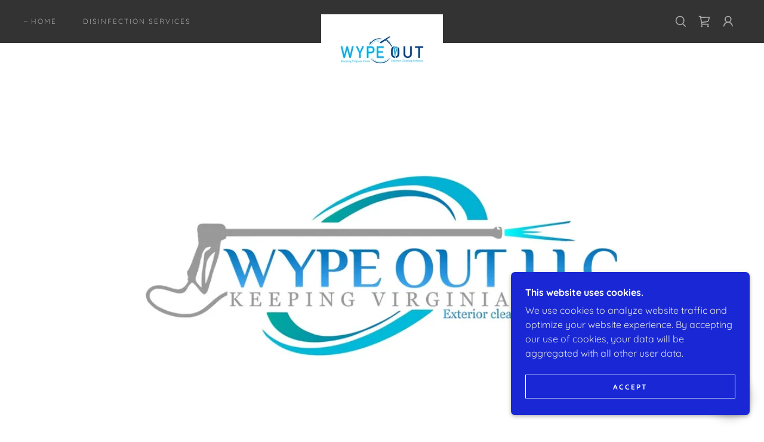

--- FILE ---
content_type: text/html;charset=utf-8
request_url: https://wypeoutllc.com/
body_size: 25863
content:
<!DOCTYPE html><html lang="en-US"><head><meta charSet="utf-8"/><meta http-equiv="X-UA-Compatible" content="IE=edge"/><meta name="viewport" content="width=device-width, initial-scale=1"/><title>Wype Out LLC</title><meta name="author" content="Wype Out LLC"/><meta name="generator" content="Starfield Technologies; Go Daddy Website Builder 8.0.0000"/><link rel="manifest" href="/manifest.webmanifest"/><link rel="apple-touch-icon" sizes="57x57" href="//img1.wsimg.com/isteam/ip/f1d7d6fa-08e7-4374-85fb-2ad776919a2a/E4F55920-5066-4457-8743-6C90223C9458.jpeg/:/rs=w:57,h:57,m"/><link rel="apple-touch-icon" sizes="60x60" href="//img1.wsimg.com/isteam/ip/f1d7d6fa-08e7-4374-85fb-2ad776919a2a/E4F55920-5066-4457-8743-6C90223C9458.jpeg/:/rs=w:60,h:60,m"/><link rel="apple-touch-icon" sizes="72x72" href="//img1.wsimg.com/isteam/ip/f1d7d6fa-08e7-4374-85fb-2ad776919a2a/E4F55920-5066-4457-8743-6C90223C9458.jpeg/:/rs=w:72,h:72,m"/><link rel="apple-touch-icon" sizes="114x114" href="//img1.wsimg.com/isteam/ip/f1d7d6fa-08e7-4374-85fb-2ad776919a2a/E4F55920-5066-4457-8743-6C90223C9458.jpeg/:/rs=w:114,h:114,m"/><link rel="apple-touch-icon" sizes="120x120" href="//img1.wsimg.com/isteam/ip/f1d7d6fa-08e7-4374-85fb-2ad776919a2a/E4F55920-5066-4457-8743-6C90223C9458.jpeg/:/rs=w:120,h:120,m"/><link rel="apple-touch-icon" sizes="144x144" href="//img1.wsimg.com/isteam/ip/f1d7d6fa-08e7-4374-85fb-2ad776919a2a/E4F55920-5066-4457-8743-6C90223C9458.jpeg/:/rs=w:144,h:144,m"/><link rel="apple-touch-icon" sizes="152x152" href="//img1.wsimg.com/isteam/ip/f1d7d6fa-08e7-4374-85fb-2ad776919a2a/E4F55920-5066-4457-8743-6C90223C9458.jpeg/:/rs=w:152,h:152,m"/><link rel="apple-touch-icon" sizes="180x180" href="//img1.wsimg.com/isteam/ip/f1d7d6fa-08e7-4374-85fb-2ad776919a2a/E4F55920-5066-4457-8743-6C90223C9458.jpeg/:/rs=w:180,h:180,m"/><meta property="og:url" content="https://wypeoutllc.com/"/>
<meta property="og:site_name" content="Wype Out LLC"/>
<meta property="og:title" content="Wype Out LLC"/>
<meta property="og:description" content="Professional pressure washing services for your home or business"/>
<meta property="og:type" content="website"/>
<meta property="og:image" content="https://img1.wsimg.com/isteam/ip/f1d7d6fa-08e7-4374-85fb-2ad776919a2a/83C8F631-C8AD-4215-A657-AF6D59A1E06C.jpeg"/>
<meta property="og:locale" content="en_US"/>
<meta name="twitter:card" content="summary"/>
<meta name="twitter:title" content="Wype Out LLC"/>
<meta name="twitter:description" content="Revitalize Your Outdoor Space"/>
<meta name="twitter:image" content="https://img1.wsimg.com/isteam/ip/f1d7d6fa-08e7-4374-85fb-2ad776919a2a/83C8F631-C8AD-4215-A657-AF6D59A1E06C.jpeg"/>
<meta name="twitter:image:alt" content="Wype Out LLC"/>
<meta name="theme-color" content="#1928d4"/><style data-inline-fonts>/* vietnamese */
@font-face {
  font-family: 'Muli';
  font-style: normal;
  font-weight: 400;
  font-display: swap;
  src: url(https://img1.wsimg.com/gfonts/s/muli/v34/7Aulp_0qiz-aVz7u3PJLcUMYOFnOkEk40eiNxw.woff2) format('woff2');
  unicode-range: U+0102-0103, U+0110-0111, U+0128-0129, U+0168-0169, U+01A0-01A1, U+01AF-01B0, U+0300-0301, U+0303-0304, U+0308-0309, U+0323, U+0329, U+1EA0-1EF9, U+20AB;
}
/* latin-ext */
@font-face {
  font-family: 'Muli';
  font-style: normal;
  font-weight: 400;
  font-display: swap;
  src: url(https://img1.wsimg.com/gfonts/s/muli/v34/7Aulp_0qiz-aVz7u3PJLcUMYOFnOkEk50eiNxw.woff2) format('woff2');
  unicode-range: U+0100-02BA, U+02BD-02C5, U+02C7-02CC, U+02CE-02D7, U+02DD-02FF, U+0304, U+0308, U+0329, U+1D00-1DBF, U+1E00-1E9F, U+1EF2-1EFF, U+2020, U+20A0-20AB, U+20AD-20C0, U+2113, U+2C60-2C7F, U+A720-A7FF;
}
/* latin */
@font-face {
  font-family: 'Muli';
  font-style: normal;
  font-weight: 400;
  font-display: swap;
  src: url(https://img1.wsimg.com/gfonts/s/muli/v34/7Aulp_0qiz-aVz7u3PJLcUMYOFnOkEk30eg.woff2) format('woff2');
  unicode-range: U+0000-00FF, U+0131, U+0152-0153, U+02BB-02BC, U+02C6, U+02DA, U+02DC, U+0304, U+0308, U+0329, U+2000-206F, U+20AC, U+2122, U+2191, U+2193, U+2212, U+2215, U+FEFF, U+FFFD;
}

/* vietnamese */
@font-face {
  font-family: 'Quicksand';
  font-style: normal;
  font-weight: 400;
  font-display: swap;
  src: url(https://img1.wsimg.com/gfonts/s/quicksand/v37/6xKtdSZaM9iE8KbpRA_hJFQNcOM.woff2) format('woff2');
  unicode-range: U+0102-0103, U+0110-0111, U+0128-0129, U+0168-0169, U+01A0-01A1, U+01AF-01B0, U+0300-0301, U+0303-0304, U+0308-0309, U+0323, U+0329, U+1EA0-1EF9, U+20AB;
}
/* latin-ext */
@font-face {
  font-family: 'Quicksand';
  font-style: normal;
  font-weight: 400;
  font-display: swap;
  src: url(https://img1.wsimg.com/gfonts/s/quicksand/v37/6xKtdSZaM9iE8KbpRA_hJVQNcOM.woff2) format('woff2');
  unicode-range: U+0100-02BA, U+02BD-02C5, U+02C7-02CC, U+02CE-02D7, U+02DD-02FF, U+0304, U+0308, U+0329, U+1D00-1DBF, U+1E00-1E9F, U+1EF2-1EFF, U+2020, U+20A0-20AB, U+20AD-20C0, U+2113, U+2C60-2C7F, U+A720-A7FF;
}
/* latin */
@font-face {
  font-family: 'Quicksand';
  font-style: normal;
  font-weight: 400;
  font-display: swap;
  src: url(https://img1.wsimg.com/gfonts/s/quicksand/v37/6xKtdSZaM9iE8KbpRA_hK1QN.woff2) format('woff2');
  unicode-range: U+0000-00FF, U+0131, U+0152-0153, U+02BB-02BC, U+02C6, U+02DA, U+02DC, U+0304, U+0308, U+0329, U+2000-206F, U+20AC, U+2122, U+2191, U+2193, U+2212, U+2215, U+FEFF, U+FFFD;
}
/* vietnamese */
@font-face {
  font-family: 'Quicksand';
  font-style: normal;
  font-weight: 700;
  font-display: swap;
  src: url(https://img1.wsimg.com/gfonts/s/quicksand/v37/6xKtdSZaM9iE8KbpRA_hJFQNcOM.woff2) format('woff2');
  unicode-range: U+0102-0103, U+0110-0111, U+0128-0129, U+0168-0169, U+01A0-01A1, U+01AF-01B0, U+0300-0301, U+0303-0304, U+0308-0309, U+0323, U+0329, U+1EA0-1EF9, U+20AB;
}
/* latin-ext */
@font-face {
  font-family: 'Quicksand';
  font-style: normal;
  font-weight: 700;
  font-display: swap;
  src: url(https://img1.wsimg.com/gfonts/s/quicksand/v37/6xKtdSZaM9iE8KbpRA_hJVQNcOM.woff2) format('woff2');
  unicode-range: U+0100-02BA, U+02BD-02C5, U+02C7-02CC, U+02CE-02D7, U+02DD-02FF, U+0304, U+0308, U+0329, U+1D00-1DBF, U+1E00-1E9F, U+1EF2-1EFF, U+2020, U+20A0-20AB, U+20AD-20C0, U+2113, U+2C60-2C7F, U+A720-A7FF;
}
/* latin */
@font-face {
  font-family: 'Quicksand';
  font-style: normal;
  font-weight: 700;
  font-display: swap;
  src: url(https://img1.wsimg.com/gfonts/s/quicksand/v37/6xKtdSZaM9iE8KbpRA_hK1QN.woff2) format('woff2');
  unicode-range: U+0000-00FF, U+0131, U+0152-0153, U+02BB-02BC, U+02C6, U+02DA, U+02DC, U+0304, U+0308, U+0329, U+2000-206F, U+20AC, U+2122, U+2191, U+2193, U+2212, U+2215, U+FEFF, U+FFFD;
}
</style><style>.x{-ms-text-size-adjust:100%;-webkit-text-size-adjust:100%;-webkit-tap-highlight-color:rgba(0,0,0,0);margin:0;box-sizing:border-box}.x *,.x :after,.x :before{box-sizing:inherit}.x-el a[href^="mailto:"]:not(.x-el),.x-el a[href^="tel:"]:not(.x-el){color:inherit;font-size:inherit;text-decoration:inherit}.x-el-article,.x-el-aside,.x-el-details,.x-el-figcaption,.x-el-figure,.x-el-footer,.x-el-header,.x-el-hgroup,.x-el-main,.x-el-menu,.x-el-nav,.x-el-section,.x-el-summary{display:block}.x-el-audio,.x-el-canvas,.x-el-progress,.x-el-video{display:inline-block;vertical-align:baseline}.x-el-audio:not([controls]){display:none;height:0}.x-el-template{display:none}.x-el-a{background-color:transparent;color:inherit}.x-el-a:active,.x-el-a:hover{outline:0}.x-el-abbr[title]{border-bottom:1px dotted}.x-el-b,.x-el-strong{font-weight:700}.x-el-dfn{font-style:italic}.x-el-mark{background:#ff0;color:#000}.x-el-small{font-size:80%}.x-el-sub,.x-el-sup{font-size:75%;line-height:0;position:relative;vertical-align:baseline}.x-el-sup{top:-.5em}.x-el-sub{bottom:-.25em}.x-el-img{vertical-align:middle;border:0}.x-el-svg:not(:root){overflow:hidden}.x-el-figure{margin:0}.x-el-hr{box-sizing:content-box;height:0}.x-el-pre{overflow:auto}.x-el-code,.x-el-kbd,.x-el-pre,.x-el-samp{font-family:monospace,monospace;font-size:1em}.x-el-button,.x-el-input,.x-el-optgroup,.x-el-select,.x-el-textarea{color:inherit;font:inherit;margin:0}.x-el-button{overflow:visible}.x-el-button,.x-el-select{text-transform:none}.x-el-button,.x-el-input[type=button],.x-el-input[type=reset],.x-el-input[type=submit]{-webkit-appearance:button;cursor:pointer}.x-el-button[disabled],.x-el-input[disabled]{cursor:default}.x-el-button::-moz-focus-inner,.x-el-input::-moz-focus-inner{border:0;padding:0}.x-el-input{line-height:normal}.x-el-input[type=checkbox],.x-el-input[type=radio]{box-sizing:border-box;padding:0}.x-el-input[type=number]::-webkit-inner-spin-button,.x-el-input[type=number]::-webkit-outer-spin-button{height:auto}.x-el-input[type=search]{-webkit-appearance:textfield;box-sizing:content-box}.x-el-input[type=search]::-webkit-search-cancel-button,.x-el-input[type=search]::-webkit-search-decoration{-webkit-appearance:none}.x-el-textarea{border:0}.x-el-fieldset{border:1px solid silver;margin:0 2px;padding:.35em .625em .75em}.x-el-legend{border:0;padding:0}.x-el-textarea{overflow:auto}.x-el-optgroup{font-weight:700}.x-el-table{border-collapse:collapse;border-spacing:0}.x-el-td,.x-el-th{padding:0}.x{-webkit-font-smoothing:antialiased}.x-el-hr{border:0}.x-el-fieldset,.x-el-input,.x-el-select,.x-el-textarea{margin-top:0;margin-bottom:0}.x-el-fieldset,.x-el-input[type=email],.x-el-input[type=text],.x-el-textarea{width:100%}.x-el-label{vertical-align:middle}.x-el-input{border-style:none;padding:.5em;vertical-align:middle}.x-el-select:not([multiple]){vertical-align:middle}.x-el-textarea{line-height:1.75;padding:.5em}.x-el.d-none{display:none!important}.sideline-footer{margin-top:auto}.disable-scroll{touch-action:none;overflow:hidden;position:fixed;max-width:100vw}@-webkit-keyframes loaderscale{0%{transform:scale(1);opacity:1}45%{transform:scale(.1);opacity:.7}80%{transform:scale(1);opacity:1}}@keyframes loaderscale{0%{transform:scale(1);opacity:1}45%{transform:scale(.1);opacity:.7}80%{transform:scale(1);opacity:1}}.x-loader svg{display:inline-block}.x-loader svg:first-child{-webkit-animation:loaderscale .75s cubic-bezier(.2,.68,.18,1.08) -.24s infinite;animation:loaderscale .75s cubic-bezier(.2,.68,.18,1.08) -.24s infinite}.x-loader svg:nth-child(2){-webkit-animation:loaderscale .75s cubic-bezier(.2,.68,.18,1.08) -.12s infinite;animation:loaderscale .75s cubic-bezier(.2,.68,.18,1.08) -.12s infinite}.x-loader svg:nth-child(3){-webkit-animation:loaderscale .75s cubic-bezier(.2,.68,.18,1.08) 0s infinite;animation:loaderscale .75s cubic-bezier(.2,.68,.18,1.08) 0s infinite}.x-icon>svg{transition:transform .33s ease-in-out}.x-icon>svg.rotate-90{transform:rotate(-90deg)}.x-icon>svg.rotate90{transform:rotate(90deg)}.x-icon>svg.rotate-180{transform:rotate(-180deg)}.x-icon>svg.rotate180{transform:rotate(180deg)}.x-rt ol,.x-rt ul{text-align:left}.x-rt p{margin:0}.mte-inline-block{display:inline-block}@media only screen and (min-device-width:1025px){:root select,_::-webkit-full-page-media,_:future{font-family:sans-serif!important}}

</style>
<style>/*
Copyright 2016 The Muli Project Authors (contact@sansoxygen.com)

This Font Software is licensed under the SIL Open Font License, Version 1.1.
This license is copied below, and is also available with a FAQ at: http://scripts.sil.org/OFL

—————————————————————————————-
SIL OPEN FONT LICENSE Version 1.1 - 26 February 2007
—————————————————————————————-
*/

/*
Copyright 2011 The Quicksand Project Authors (https://github.com/andrew-paglinawan/QuicksandFamily), with Reserved Font Name Quicksand.

This Font Software is licensed under the SIL Open Font License, Version 1.1.
This license is copied below, and is also available with a FAQ at: http://scripts.sil.org/OFL

—————————————————————————————-
SIL OPEN FONT LICENSE Version 1.1 - 26 February 2007
—————————————————————————————-
*/
</style>
<style data-glamor="cxs-default-sheet">.x .c1-1{letter-spacing:normal}.x .c1-2{text-transform:none}.x .c1-3{background-color:rgb(255, 255, 255)}.x .c1-4{width:100%}.x .c1-5 > div{position:relative}.x .c1-6 > div{overflow:hidden}.x .c1-7 > div{margin-top:auto}.x .c1-8 > div{margin-right:auto}.x .c1-9 > div{margin-bottom:auto}.x .c1-a > div{margin-left:auto}.x .c1-b{font-family:Quicksand, sans-serif}.x .c1-c{font-size:16px}.x .c1-h{background-color:rgb(25, 40, 212)}.x .c1-i{padding-top:56px}.x .c1-j{padding-bottom:56px}.x .c1-k{padding:0px !important}.x .c1-n{display:none}.x .c1-p{margin-left:auto}.x .c1-q{margin-right:auto}.x .c1-r{padding-left:24px}.x .c1-s{padding-right:24px}.x .c1-t{max-width:100%}.x .c1-u{position:relative}.x .c1-v{background-color:rgb(51, 51, 51)}.x .c1-w{padding-top:16px}.x .c1-x{padding-bottom:16px}.x .c1-y{margin-bottom:0px}.x .c1-z{z-index:3}.x .c1-15{padding-right:16px}.x .c1-16{padding-left:16px}.x .c1-17{display:flex}.x .c1-18{box-sizing:border-box}.x .c1-19{flex-direction:row}.x .c1-1a{flex-wrap:nowrap}.x .c1-1b{margin-top:0px}.x .c1-1c{margin-right:0px}.x .c1-1d{margin-left:0px}.x .c1-1e{flex-grow:1}.x .c1-1f{flex-shrink:1}.x .c1-1g{flex-basis:0%}.x .c1-1h{padding-top:0px}.x .c1-1i{padding-right:0px}.x .c1-1j{padding-bottom:0px}.x .c1-1k{padding-left:0px}.x .c1-1l{justify-content:flex-start}.x .c1-1m{align-items:center}.x .c1-1p{line-height:24px}.x .c1-1q{vertical-align:top}.x .c1-1r{padding-left:32px}.x .c1-1s{white-space:nowrap}.x .c1-1t{visibility:hidden}.x .c1-1u{display:inline-block}.x .c1-1v:first-child{padding-left:0}.x .c1-1w{letter-spacing:0.167em}.x .c1-1x{text-transform:uppercase}.x .c1-1y{text-decoration:none}.x .c1-1z{word-wrap:break-word}.x .c1-20{overflow-wrap:break-word}.x .c1-21{cursor:pointer}.x .c1-22{color:rgb(169, 169, 169)}.x .c1-23{font-size:12px}.x .c1-24{font-weight:400}.x .c1-25:before{content:""}.x .c1-26:before{margin-right:0.5em}.x .c1-27:before{display:inline-block}.x .c1-28:before{height:1px}.x .c1-29:before{width:0.5em}.x .c1-2a:before{background-color:rgb(137, 137, 137)}.x .c1-2b:before{transition:inherit}.x .c1-2c:before{vertical-align:middle}.x .c1-2d:before{opacity:1}.x .c1-2e:before{transform:translateY(-100%)}.x .c1-2f:hover{color:rgb(184, 185, 251)}.x .c1-2g:active{color:rgb(99, 112, 255)}.x .c1-2l{margin-left:-6px}.x .c1-2m{margin-right:-6px}.x .c1-2n{margin-top:-6px}.x .c1-2o{margin-bottom:-6px}.x .c1-2p{padding-left:6px}.x .c1-2q{padding-right:6px}.x .c1-2r{padding-top:6px}.x .c1-2s{padding-bottom:6px}.x .c1-2t:before{background-color:rgb(247, 247, 247)}.x .c1-2u:before{opacity:0}.x .c1-2v{justify-content:center}.x .c1-2w{text-align:center}.x .c1-2x{z-index:1}.x .c1-2y{font-family:'Muli', sans-serif}.x .c1-2z{max-width:calc(100% - 0.1px)}.x .c1-34{letter-spacing:inherit}.x .c1-35{text-transform:inherit}.x .c1-36{display:inline}.x .c1-37{border-top:0px}.x .c1-38{border-right:0px}.x .c1-39{border-bottom:0px}.x .c1-3a{border-left:0px}.x .c1-3b{width:auto}.x .c1-3c{color:rgb(99, 112, 255)}.x .c1-3d{font-weight:inherit}.x .c1-3e:active{color:rgb(215, 216, 253)}.x .c1-3f{height:1em}.x .c1-3g{[object -object]:0px}.x .c1-3i{vertical-align:middle}.x .c1-3j{aspect-ratio:1.7146684527796383 / 1}.x .c1-3k{z-index:2}.x .c1-3l{height:80px}.x .c1-3m{background-color:transparent}.x .c1-3n{transition:max-height .5s}.x .c1-3o{border-radius:0px}.x .c1-3u{justify-content:flex-end}.x .c1-3v:last-child{padding-left:0}.x .c1-3w{color:inherit}.x .c1-3x{transition:transform .33s ease-in-out}.x .c1-3y{transform:rotate(0deg)}.x .c1-3z{height:10px}.x .c1-40{top:1px}.x .c1-41{margin-left:4px}.x .c1-42{box-shadow:0 3px 6px 3px rgba(0,0,0,0.24)}.x .c1-43{position:absolute}.x .c1-44{right:0px}.x .c1-45{top:32px}.x .c1-46{max-height:45vh}.x .c1-47{overflow-y:auto}.x .c1-48{z-index:1003}.x .c1-4b{color:rgb(164, 164, 164)}.x .c1-4c{display:block}.x .c1-4d{text-align:left}.x .c1-4e:last-child{margin-bottom:0}.x .c1-4f{margin-top:8px}.x .c1-4g{margin-bottom:8px}.x .c1-4h{line-height:1.5}.x .c1-4i{line-height:0}.x .c1-4l{width:40px}.x .c1-4m{z-index:0}.x .c1-4n{top:50%}.x .c1-4o{transform:translateY(-50%)}.x .c1-4p{overflow:visible}.x .c1-4q{left:0px}.x .c1-4r{top:calc(50%)}.x .c1-4u{color:#aaa}.x .c1-4v{line-height:1.3em}.x .c1-4w{font-style:normal}.x .c1-4x{right:16px}.x .c1-4y{top:16px}.x .c1-4z{margin-left:24px}.x .c1-50:hover{color:#EEE}.x .c1-53{display:initial}.x .c1-54{transition:}.x .c1-55{transform:}.x .c1-56{border-radius:4px}.x .c1-57{top:initial}.x .c1-58{max-height:none}.x .c1-59{width:240px}.x .c1-5a{color:inherit !important}.x .c1-5b{margin-bottom:16px}.x .c1-5c{padding-top:8px}.x .c1-5d{padding-right:8px}.x .c1-5e{padding-bottom:8px}.x .c1-5f{padding-left:8px}.x .c1-5g{border-color:rgb(42, 42, 42)}.x .c1-5h{border-bottom-width:1px}.x .c1-5i{border-style:solid}.x .c1-5j{margin-top:16px}.x .c1-5k dropdown{position:absolute}.x .c1-5l dropdown{right:0px}.x .c1-5m dropdown{top:initial}.x .c1-5n dropdown{white-space:nowrap}.x .c1-5o dropdown{max-height:none}.x .c1-5p dropdown{overflow-y:auto}.x .c1-5q dropdown{display:none}.x .c1-5r dropdown{z-index:1003}.x .c1-5s dropdown{width:240px}.x .c1-5v listItem{display:block}.x .c1-5w listItem{text-align:left}.x .c1-5x listItem{margin-bottom:0}.x .c1-5y separator{margin-top:16px}.x .c1-5z separator{margin-bottom:16px}.x .c1-60{font-weight:700}.x .c1-62{margin-right:-0px}.x .c1-63{margin-bottom:-0px}.x .c1-64{margin-left:-0px}.x .c1-65{justify-content:space-between}.x .c1-6a{flex-shrink:0}.x .c1-6b{flex-basis:10%}.x .c1-6c{max-width:none}.x .c1-6d{padding-right:0px}.x .c1-6e{padding-bottom:0px}.x .c1-6f{padding-left:0px}.x .c1-6k{color:rgb(247, 247, 247)}.x .c1-6l:hover{color:rgb(99, 112, 255)}.x .c1-6m{flex-basis:80%}.x .c1-6n{max-width:80%}.x .c1-6o{word-break:break-word}.x .c1-6p{box-shadow:none}.x .c1-6q{max-width:10%}.x .c1-6r{position:fixed}.x .c1-6s{top:0px}.x .c1-6t{width:88%}.x .c1-6u{height:100%}.x .c1-6v{z-index:10002}.x .c1-6w{-webkit-overflow-scrolling:touch}.x .c1-6x{transform:translateX(-249vw)}.x .c1-6y{overscroll-behavior:contain}.x .c1-6z{box-shadow:0 2px 6px 0px rgba(0,0,0,0.2)}.x .c1-70{transition:transform .3s ease-in-out}.x .c1-71{overflow:hidden}.x .c1-72{flex-direction:column}.x .c1-73{padding-bottom:32px}.x .c1-78{text-shadow:none}.x .c1-79{top:15px}.x .c1-7a{right:15px}.x .c1-7b{font-size:28px}.x .c1-7g{padding-right:32px}.x .c1-7h{overflow-x:hidden}.x .c1-7i{overscroll-behavior:none}.x .c1-7j{margin-bottom:32px}.x .c1-7k > :not(:first-child){margin-top:16px}.x .c1-7l{-webkit-margin-before:0}.x .c1-7m{-webkit-margin-after:0}.x .c1-7n{-webkit-padding-start:0}.x .c1-7o{border-color:rgba(76, 76, 76, 0.5)}.x .c1-7p{border-bottom-width:0px}.x .c1-7q{border-bottom-style:solid}.x .c1-7r:last-child{border-bottom:0}.x .c1-7s{min-width:200px}.x .c1-7t{justify-content:initial}.x .c1-7u:hover:before{background-color:#EEE}.x .c1-7v:active{color:#EEE}.x .c1-7w:active{font-weight:700}.x .c1-7y{height:auto}.x .c1-84{background-color:rgba(255, 255, 255, 0.15)}.x .c1-85{border-color:#aaa}.x .c1-86{border-top-width:0}.x .c1-87{border-right-width:0}.x .c1-88{border-left-width:0}.x .c1-89{padding-left:40px}.x .c1-8a{padding-right:40px}.x .c1-8b{color:rgb(191, 191, 191)}.x .c1-8c{font-size:14px}.x .c1-8d::placeholder{color:#aaa}.x .c1-8e:focus{outline:none}.x .c1-8f:focus{box-shadow:inset 0 0 0 1px currentColor}.x .c1-8g::-webkit-input-placeholder{color:#aaa}.x .c1-8m{left:9px}.x .c1-8n{font-size:22px}.x .c1-8s{cursor:auto}.x .c1-8t{border-width:0 !important}.x .c1-8u{aspect-ratio:1.714668452779638 / 1}.x .c1-91 > :nth-child(n){margin-bottom:8px}.x .c1-92  > :last-child{margin-bottom:0 !important}.x .c1-93{padding-top:40px}.x .c1-94{padding-bottom:40px}.x .c1-98{width:inherit}.x .c1-99{line-height:1.2}.x .c1-9a{letter-spacing:0.023em}.x .c1-9b{white-space:pre-line}.x .c1-9c{color:rgb(255, 255, 255)}.x .c1-9d{font-size:32px}.x .c1-9j{word-wrap:normal !important}.x .c1-9k{overflow-wrap:normal !important}.x .c1-9l{left:0px}.x .c1-9m > p{margin-top:0}.x .c1-9n > p{margin-right:0}.x .c1-9o > p{margin-bottom:0}.x .c1-9p > p{margin-left:0}.x .c1-9q{color:rgb(228, 228, 232)}.x .c1-9r{font-size:inherit !important}.x .c1-9s{line-height:inherit}.x .c1-9t{font-style:italic}.x .c1-9u{text-decoration:line-through}.x .c1-9v{text-decoration:underline}.x .c1-9w{flex-wrap:wrap}.x .c1-9x{column-gap:24px}.x .c1-9y{row-gap:24px}.x .c1-a0{letter-spacing:2px}.x .c1-a1{border-top-width:1.3px}.x .c1-a2{border-right-width:1.3px}.x .c1-a3{border-bottom-width:1.3px}.x .c1-a4{border-left-width:1.3px}.x .c1-a5{display:inline-flex}.x .c1-a6{min-height:56px}.x .c1-a7{border-color:currentColor}.x .c1-a8:hover{color:rgb(48, 48, 48)}.x .c1-a9:hover{background-color:rgb(255, 255, 255)}.x .c1-aa:hover{border-color:rgb(255, 255, 255)}.x .c1-ab:before{margin-right:8px}.x .c1-ac:before{height:0.1px}.x .c1-ad:before{width:18px}.x .c1-ae:before{border-top:1px solid !important}.x .c1-af:after{margin-left:8px}.x .c1-ag:after{content:""}.x .c1-ah:after{display:inline-block}.x .c1-ai:after{height:0.1px}.x .c1-aj:after{width:18px}.x .c1-ak:after{border-top:1px solid !important}.x .c1-am{letter-spacing:0.091em}.x .c1-an{line-height:1.4}.x .c1-ao{margin-bottom:40px}.x .c1-ap{color:rgb(89, 89, 89)}.x .c1-as{font-size:unset}.x .c1-at{font-family:unset}.x .c1-au{letter-spacing:unset}.x .c1-av{text-transform:unset}.x .c1-aw{margin-right:-12px}.x .c1-ax{margin-bottom:-24px}.x .c1-ay{margin-left:-12px}.x .c1-az{flex-basis:100%}.x .c1-b0{padding-right:12px}.x .c1-b1{padding-left:12px}.x .c1-b2 > *{max-width:100%}.x .c1-b3 > :nth-child(n){margin-bottom:24px}.x .c1-b6{line-height:1.25}.x .c1-b7{color:rgb(27, 27, 27)}.x .c1-b8 > p > ol{text-align:left}.x .c1-b9 > p > ol{display:block}.x .c1-ba > p > ol{padding-left:1.3em}.x .c1-bb > p > ol{margin-left:16px}.x .c1-bc > p > ol{margin-right:16px}.x .c1-bd > p > ol{margin-top:auto}.x .c1-be > p > ol{margin-bottom:auto}.x .c1-bf > p > ul{text-align:left}.x .c1-bg > p > ul{display:block}.x .c1-bh > p > ul{padding-left:1.3em}.x .c1-bi > p > ul{margin-left:16px}.x .c1-bj > p > ul{margin-right:16px}.x .c1-bk > p > ul{margin-top:auto}.x .c1-bl > p > ul{margin-bottom:auto}.x .c1-bm > ul{text-align:left}.x .c1-bn > ul{display:block}.x .c1-bo > ul{padding-left:1.3em}.x .c1-bp > ul{margin-left:16px}.x .c1-bq > ul{margin-right:16px}.x .c1-br > ul{margin-top:auto}.x .c1-bs > ul{margin-bottom:auto}.x .c1-bt > ol{text-align:left}.x .c1-bu > ol{display:block}.x .c1-bv > ol{padding-left:1.3em}.x .c1-bw > ol{margin-left:16px}.x .c1-bx > ol{margin-right:16px}.x .c1-by > ol{margin-top:auto}.x .c1-bz > ol{margin-bottom:auto}.x .c1-c0{color:rgb(94, 94, 94)}.x .c1-c3{order:-1}.x .c1-c4{aspect-ratio:1 / 1}.x .c1-c5{border-radius:50%}.x .c1-c7{padding-bottom:24px}.x .c1-c8{color:white}.x .c1-c9{height:70px}.x .c1-ca{width:50px}.x .c1-cb{background:rgba(0, 0, 0, 0.5)}.x .c1-cc{outline:none}.x .c1-cd{right:0px}.x .c1-ce{opacity:0}.x .c1-cf{transition:opacity 0.5s}.x .c1-cg:hover{opacity:1}.x .c1-ch{margin-top:300px}.x .c1-ci:hover{background-color:rgb(51, 51, 51)}.x .c1-cj:active{background-color:rgb(51, 51, 51)}.x .c1-cp{min-height:1px}.x .c1-cq{text-shadow:0px 2px 30px rgba(0, 0, 0, 0.12)}.x .c1-cr{background-size:cover}.x .c1-cs{background-position:center}.x .c1-ct{background-size:auto, cover}.x .c1-cu{background-blend-mode:normal}.x .c1-cv{background-repeat:no-repeat}.x .c1-dh{margin-top:-4px}.x .c1-di{margin-bottom:56px}.x .c1-dj{min-height:500px}.x .c1-dk{padding-left:none}.x .c1-dl{padding-right:none}.x .c1-dm{row-gap:0px}.x .c1-dn{column-gap:0px}.x .c1-do [data-typography]{color:inherit}.x .c1-dp{color:rgb(25, 40, 212)}.x .c1-dq:hover{color:rgb(24, 39, 208)}.x .c1-dr:active{color:rgb(14, 25, 150)}.x .c1-ds{margin-left:8px}.x .c1-dt{margin-right:8px}.x .c1-e3{padding-left:0 !important}.x .c1-e4{padding-right:0 !important}.x .c1-ea{min-height:300px}.x .c1-ec{margin-bottom:24px}.x .c1-ed > :last-child{margin-bottom:0}.x .c1-ef{margin-top:24px}.x .c1-eg:hover{color:rgb(255, 255, 255)}.x .c1-eh:hover{background-color:rgb(25, 40, 212)}.x .c1-ei:hover{border-color:rgb(25, 40, 212)}.x .c1-ej{height:inherit}.x .c1-ek{padding-top:72px}.x .c1-el{padding-bottom:72px}.x .c1-em{transform:translate3d(-120%,0,0)}.x .c1-en{transition:transform .8s ease, opacity .1s}.x .c1-eo{align-items:flex-start}.x .c1-ep{max-width:1200px}.x .c1-er{border-color:rgba(119, 119, 119, 0.5)}.x .c1-es{border-top-width:1px}.x .c1-et{border-right-width:1px}.x .c1-eu{border-bottom-width:1px}.x .c1-ev{border-left-width:1px}.x .c1-ew{padding-top:23px}.x .c1-ex{padding-bottom:7px}.x .c1-ey{color:rgb(71, 71, 71)}.x .c1-ez::placeholder{color:inherit}.x .c1-f0:focus + label{font-size:12px}.x .c1-f1:focus + label{top:8px}.x .c1-f2:focus + label{color:rgb(25, 40, 212)}.x .c1-f3:not([value=""]) + label{font-size:12px}.x .c1-f4:not([value=""]) + label{top:8px}.x .c1-f5:not([value=""]) + label{color:rgb(25, 40, 212)}.x .c1-f6::-webkit-input-placeholder{color:inherit}.x .c1-f7{top:33%}.x .c1-f8{left:16px}.x .c1-f9{transition:all .15s ease}.x .c1-fa{pointer-events:none}.x .c1-fb{resize:vertical}.x .c1-fc{padding-top:24px}.x .c1-fd{width:fit-content}.x .c1-fe:hover{cursor:pointer}.x .c1-fg{flex:1}.x .c1-fi{aspect-ratio:auto}.x .c1-fj{object-fit:cover}.x .c1-fk{max-height:800px}.x .c1-fl{margin-top:48px}.x .c1-fm{padding-bottom:30%}.x .c1-fp{left:56px}.x .c1-fq{top:8px}.x .c1-fr{padding-top:4px}.x .c1-fs{padding-bottom:4px}.x .c1-ft{min-height:40px}.x .c1-fx{margin-left:-4px}.x .c1-fy{width:18px}.x .c1-fz{height:18px}.x .c1-g0{right:auto}.x .c1-g1 > img{display:block}.x .c1-g2{margin-left:calc(18px + 8px)}.x .c1-g3{min-width:100%}.x .c1-g9{right:24px}.x .c1-ga{bottom:24px}.x .c1-gb{z-index:9999}.x .c1-gc{width:65px}.x .c1-gd{height:65px}.x .c1-gf{box-shadow:0px 3px 18px rgba(0, 0, 0, 0.25)}.x .c1-gg{transform:translateZ(0)}.x .c1-gh{z-index:10000}.x .c1-gi{transition:all 1s ease-in}.x .c1-gj{box-shadow:0 2px 6px 0px rgba(0,0,0,0.3)}.x .c1-gk{contain:content}.x .c1-gl{bottom:-500px}.x .c1-gt{max-height:300px}.x .c1-gv{margin-bottom:4px}.x .c1-gw{flex-basis:50%}.x .c1-gx:nth-child(2){margin-left:24px}</style>
<style data-glamor="cxs-media-sheet">@media (max-width: 450px){.x .c1-cw{background-image:linear-gradient(to bottom, rgba(0, 0, 0, 0.24) 0%, rgba(0, 0, 0, 0.24) 100%), url("//img1.wsimg.com/isteam/stock/25461/:/rs=w:450,m")}}@media (max-width: 450px) and (-webkit-min-device-pixel-ratio: 2), (max-width: 450px) and (min-resolution: 192dpi){.x .c1-cx{background-image:linear-gradient(to bottom, rgba(0, 0, 0, 0.24) 0%, rgba(0, 0, 0, 0.24) 100%), url("//img1.wsimg.com/isteam/stock/25461/:/rs=w:900,m")}}@media (max-width: 450px) and (-webkit-min-device-pixel-ratio: 3), (max-width: 450px) and (min-resolution: 288dpi){.x .c1-cy{background-image:linear-gradient(to bottom, rgba(0, 0, 0, 0.24) 0%, rgba(0, 0, 0, 0.24) 100%), url("//img1.wsimg.com/isteam/stock/25461/:/rs=w:1350,m")}}@media (min-width: 451px) and (max-width: 767px){.x .c1-cz{background-image:linear-gradient(to bottom, rgba(0, 0, 0, 0.24) 0%, rgba(0, 0, 0, 0.24) 100%), url("//img1.wsimg.com/isteam/stock/25461/:/rs=w:767,m")}}@media (min-width: 451px) and (max-width: 767px) and (-webkit-min-device-pixel-ratio: 2), (min-width: 451px) and (max-width: 767px) and (min-resolution: 192dpi){.x .c1-d0{background-image:linear-gradient(to bottom, rgba(0, 0, 0, 0.24) 0%, rgba(0, 0, 0, 0.24) 100%), url("//img1.wsimg.com/isteam/stock/25461/:/rs=w:1534,m")}}@media (min-width: 451px) and (max-width: 767px) and (-webkit-min-device-pixel-ratio: 3), (min-width: 451px) and (max-width: 767px) and (min-resolution: 288dpi){.x .c1-d1{background-image:linear-gradient(to bottom, rgba(0, 0, 0, 0.24) 0%, rgba(0, 0, 0, 0.24) 100%), url("//img1.wsimg.com/isteam/stock/25461/:/rs=w:2301,m")}}@media (min-width: 768px) and (max-width: 1023px){.x .c1-d2{background-image:linear-gradient(to bottom, rgba(0, 0, 0, 0.24) 0%, rgba(0, 0, 0, 0.24) 100%), url("//img1.wsimg.com/isteam/stock/25461/:/rs=w:1023,m")}}@media (min-width: 768px) and (max-width: 1023px) and (-webkit-min-device-pixel-ratio: 2), (min-width: 768px) and (max-width: 1023px) and (min-resolution: 192dpi){.x .c1-d3{background-image:linear-gradient(to bottom, rgba(0, 0, 0, 0.24) 0%, rgba(0, 0, 0, 0.24) 100%), url("//img1.wsimg.com/isteam/stock/25461/:/rs=w:2046,m")}}@media (min-width: 768px) and (max-width: 1023px) and (-webkit-min-device-pixel-ratio: 3), (min-width: 768px) and (max-width: 1023px) and (min-resolution: 288dpi){.x .c1-d4{background-image:linear-gradient(to bottom, rgba(0, 0, 0, 0.24) 0%, rgba(0, 0, 0, 0.24) 100%), url("//img1.wsimg.com/isteam/stock/25461/:/rs=w:3069,m")}}@media (min-width: 1024px) and (max-width: 1279px){.x .c1-d5{background-image:linear-gradient(to bottom, rgba(0, 0, 0, 0.24) 0%, rgba(0, 0, 0, 0.24) 100%), url("//img1.wsimg.com/isteam/stock/25461/:/rs=w:1279,m")}}@media (min-width: 1024px) and (max-width: 1279px) and (-webkit-min-device-pixel-ratio: 2), (min-width: 1024px) and (max-width: 1279px) and (min-resolution: 192dpi){.x .c1-d6{background-image:linear-gradient(to bottom, rgba(0, 0, 0, 0.24) 0%, rgba(0, 0, 0, 0.24) 100%), url("//img1.wsimg.com/isteam/stock/25461/:/rs=w:2558,m")}}@media (min-width: 1024px) and (max-width: 1279px) and (-webkit-min-device-pixel-ratio: 3), (min-width: 1024px) and (max-width: 1279px) and (min-resolution: 288dpi){.x .c1-d7{background-image:linear-gradient(to bottom, rgba(0, 0, 0, 0.24) 0%, rgba(0, 0, 0, 0.24) 100%), url("//img1.wsimg.com/isteam/stock/25461/:/rs=w:3837,m")}}@media (min-width: 1280px) and (max-width: 1535px){.x .c1-d8{background-image:linear-gradient(to bottom, rgba(0, 0, 0, 0.24) 0%, rgba(0, 0, 0, 0.24) 100%), url("//img1.wsimg.com/isteam/stock/25461/:/rs=w:1535,m")}}@media (min-width: 1280px) and (max-width: 1535px) and (-webkit-min-device-pixel-ratio: 2), (min-width: 1280px) and (max-width: 1535px) and (min-resolution: 192dpi){.x .c1-d9{background-image:linear-gradient(to bottom, rgba(0, 0, 0, 0.24) 0%, rgba(0, 0, 0, 0.24) 100%), url("//img1.wsimg.com/isteam/stock/25461/:/rs=w:3070,m")}}@media (min-width: 1280px) and (max-width: 1535px) and (-webkit-min-device-pixel-ratio: 3), (min-width: 1280px) and (max-width: 1535px) and (min-resolution: 288dpi){.x .c1-da{background-image:linear-gradient(to bottom, rgba(0, 0, 0, 0.24) 0%, rgba(0, 0, 0, 0.24) 100%), url("//img1.wsimg.com/isteam/stock/25461/:/rs=w:4605,m")}}@media (min-width: 1536px) and (max-width: 1920px){.x .c1-db{background-image:linear-gradient(to bottom, rgba(0, 0, 0, 0.24) 0%, rgba(0, 0, 0, 0.24) 100%), url("//img1.wsimg.com/isteam/stock/25461/:/rs=w:1920,m")}}@media (min-width: 1536px) and (max-width: 1920px) and (-webkit-min-device-pixel-ratio: 2), (min-width: 1536px) and (max-width: 1920px) and (min-resolution: 192dpi){.x .c1-dc{background-image:linear-gradient(to bottom, rgba(0, 0, 0, 0.24) 0%, rgba(0, 0, 0, 0.24) 100%), url("//img1.wsimg.com/isteam/stock/25461/:/rs=w:3840,m")}}@media (min-width: 1536px) and (max-width: 1920px) and (-webkit-min-device-pixel-ratio: 3), (min-width: 1536px) and (max-width: 1920px) and (min-resolution: 288dpi){.x .c1-dd{background-image:linear-gradient(to bottom, rgba(0, 0, 0, 0.24) 0%, rgba(0, 0, 0, 0.24) 100%), url("//img1.wsimg.com/isteam/stock/25461/:/rs=w:5760,m")}}@media (min-width: 1921px){.x .c1-de{background-image:linear-gradient(to bottom, rgba(0, 0, 0, 0.24) 0%, rgba(0, 0, 0, 0.24) 100%), url("//img1.wsimg.com/isteam/stock/25461/:/rs=w:100%25")}}@media (min-width: 1921px) and (-webkit-min-device-pixel-ratio: 2), (min-width: 1921px) and (min-resolution: 192dpi){.x .c1-df{background-image:linear-gradient(to bottom, rgba(0, 0, 0, 0.24) 0%, rgba(0, 0, 0, 0.24) 100%), url("//img1.wsimg.com/isteam/stock/25461/:/rs=w:100%25")}}@media (min-width: 1921px) and (-webkit-min-device-pixel-ratio: 3), (min-width: 1921px) and (min-resolution: 288dpi){.x .c1-dg{background-image:linear-gradient(to bottom, rgba(0, 0, 0, 0.24) 0%, rgba(0, 0, 0, 0.24) 100%), url("//img1.wsimg.com/isteam/stock/25461/:/rs=w:100%25")}}</style>
<style data-glamor="cxs-xs-sheet">@media (max-width: 767px){.x .c1-l{padding-top:40px}}@media (max-width: 767px){.x .c1-m{padding-bottom:40px}}@media (max-width: 767px){.x .c1-30{width:100%}}@media (max-width: 767px){.x .c1-31{display:flex}}@media (max-width: 767px){.x .c1-32{justify-content:center}}@media (max-width: 767px){.x .c1-3p{height:auto}}@media (max-width: 767px){.x .c1-3q{max-height:110px}}@media (max-width: 767px){.x .c1-51{margin-left:0px}}@media (max-width: 767px){.x .c1-52{position:fixed}}@media (max-width: 767px){.x .c1-8h{font-size:16px}}@media (max-width: 767px){.x .c1-8v{height:calc((100vw - 0px)/1.714668452779638)}}@media (max-width: 767px){.x .c1-9e{max-width:100%}}@media (max-width: 767px){.x .c1-9z{flex-direction:column}}@media (max-width: 767px){.x .c1-b4 > :nth-child(n){margin-bottom:24px}}@media (max-width: 767px){.x .c1-b5  > :last-child{margin-bottom:0 !important}}@media (max-width: 767px){.x .c1-c6{height:calc((100vw - 48px)/1)}}@media (max-width: 767px){.x .c1-e5 [data-ux="GridCell"]:last-child{order:-1}}@media (max-width: 767px){.x .c1-ff{margin-top:24px}}@media (max-width: 767px){.x .c1-fn{margin-top:0px}}@media (max-width: 767px){.x .c1-fo{min-height:200px}}@media (max-width: 767px){.x .c1-fu{font-size:12px}}@media (max-width: 767px){.x .c1-fv{left:8px}}@media (max-width: 767px){.x .c1-fw{max-width:90%}}@media (max-width: 767px){.x .c1-g4{padding-bottom:32px}}</style>
<style data-glamor="cxs-sm-sheet">@media (min-width: 768px){.x .c1-d{font-size:16px}}@media (min-width: 768px){.x .c1-2h{font-size:12px}}@media (min-width: 768px) and (max-width: 1023px){.x .c1-33{width:100%}}@media (min-width: 768px) and (max-width: 1023px){.x .c1-4a{right:0px}}@media (min-width: 768px) and (max-width: 1023px){.x .c1-5u dropdown{right:0px}}@media (min-width: 768px){.x .c1-66{margin-top:0}}@media (min-width: 768px){.x .c1-67{margin-right:-24px}}@media (min-width: 768px){.x .c1-68{margin-bottom:-48px}}@media (min-width: 768px){.x .c1-69{margin-left:-24px}}@media (min-width: 768px){.x .c1-6g{padding-top:0}}@media (min-width: 768px){.x .c1-6h{padding-right:24px}}@media (min-width: 768px){.x .c1-6i{padding-bottom:48px}}@media (min-width: 768px){.x .c1-6j{padding-left:24px}}@media (min-width: 768px){.x .c1-74{width:100%}}@media (min-width: 768px){.x .c1-7c{font-size:30px}}@media (min-width: 768px){.x .c1-8i{font-size:14px}}@media (min-width: 768px){.x .c1-8o{font-size:22px}}@media (min-width: 768px){.x .c1-9f{font-size:38px}}@media (min-width: 768px){.x .c1-al{width:auto}}@media (min-width: 768px){.x .c1-c1{flex-basis:50%}}@media (min-width: 768px){.x .c1-c2{max-width:50%}}@media (min-width: 768px){.x .c1-du{margin-left:16px}}@media (min-width: 768px){.x .c1-dv{margin-right:16px}}@media (min-width: 768px){.x .c1-e2{padding-bottom:0px}}@media (min-width: 768px) and (max-width: 1023px){.x .c1-e6 [data-ux="GridCell"]:last-child{order:-1}}@media (min-width: 768px){.x .c1-eq{margin-bottom:0}}@media (min-width: 768px){.x .c1-gm{width:400px}}@media (min-width: 768px){.x .c1-gn{max-height:500px}}@media (min-width: 768px){.x .c1-go{border-radius:7px}}@media (min-width: 768px){.x .c1-gp{margin-top:24px}}@media (min-width: 768px){.x .c1-gq{margin-right:24px}}@media (min-width: 768px){.x .c1-gr{margin-bottom:24px}}@media (min-width: 768px){.x .c1-gs{margin-left:24px}}@media (min-width: 768px){.x .c1-gu{max-height:200px}}</style>
<style data-glamor="cxs-md-sheet">@media (min-width: 1024px){.x .c1-e{font-size:16px}}@media (min-width: 1024px){.x .c1-o{display:block}}@media (min-width: 1024px){.x .c1-10{padding-top:0px}}@media (min-width: 1024px){.x .c1-11{padding-bottom:0px}}@media (min-width: 1024px){.x .c1-12{margin-bottom:0px}}@media (min-width: 1024px){.x .c1-13{display:flex}}@media (min-width: 1024px){.x .c1-14{flex-direction:column}}@media (min-width: 1024px){.x .c1-1n{flex-basis:33.33333333333333%}}@media (min-width: 1024px){.x .c1-1o{max-width:33.33333333333333%}}@media (min-width: 1024px){.x .c1-2i{font-size:12px}}@media (min-width: 1024px){.x .c1-3h{margin-top:-8px}}@media (min-width: 1024px){.x .c1-3r{height:119px}}@media (min-width: 1024px){.x .c1-3s{width:auto}}@media (min-width: 1024px){.x .c1-3t{max-height:119px}}@media (min-width: 1024px) and (max-width: 1279px){.x .c1-49{right:0px}}@media (min-width: 1024px){.x .c1-4j > :first-child{margin-left:24px}}@media (min-width: 1024px){.x .c1-4k{justify-content:inherit}}@media (min-width: 1024px){.x .c1-4s{display:initial}}@media (min-width: 1024px){.x .c1-4t{left:0px}}@media (min-width: 1024px) and (max-width: 1279px){.x .c1-5t dropdown{right:0px}}@media (min-width: 1024px){.x .c1-61{display:none}}@media (min-width: 1024px){.x .c1-75{width:984px}}@media (min-width: 1024px){.x .c1-7d{font-size:30px}}@media (min-width: 1024px){.x .c1-7x{min-width:initial}}@media (min-width: 1024px){.x .c1-7z{position:relative}}@media (min-width: 1024px){.x .c1-80{margin-top:0}}@media (min-width: 1024px){.x .c1-81{margin-right:0}}@media (min-width: 1024px){.x .c1-82{margin-left:0}}@media (min-width: 1024px){.x .c1-83{padding-right:65px}}@media (min-width: 1024px){.x .c1-8j{font-size:14px}}@media (min-width: 1024px){.x .c1-8p{font-size:22px}}@media (min-width: 1024px){.x .c1-8w{flex-grow:1}}@media (min-width: 1024px){.x .c1-8x{flex-shrink:0}}@media (min-width: 1024px){.x .c1-8y{flex-basis:auto}}@media (min-width: 1024px){.x .c1-8z{align-items:center}}@media (min-width: 1024px){.x .c1-90{justify-content:space-around}}@media (min-width: 1024px){.x .c1-95{padding-top:56px}}@media (min-width: 1024px){.x .c1-96{padding-bottom:56px}}@media (min-width: 1024px){.x .c1-97{max-width:66%}}@media (min-width: 1024px){.x .c1-9g{font-size:38px}}@media (min-width: 1024px){.x .c1-aq{text-align:center}}@media (min-width: 1024px){.x .c1-ar{margin-left:auto}}@media (min-width: 1024px){.x .c1-ck{padding-top:8px}}@media (min-width: 1024px){.x .c1-cl{padding-bottom:8px}}@media (min-width: 1024px){.x .c1-cm{padding-left:4px}}@media (min-width: 1024px){.x .c1-cn{padding-right:4px}}@media (min-width: 1024px){.x .c1-co:hover{background-color:rgb(51, 51, 51)}}@media (min-width: 1024px){.x .c1-dw{width:48px}}@media (min-width: 1024px){.x .c1-dx{height:48px}}@media (min-width: 1024px){.x .c1-dy{margin-left:24px}}@media (min-width: 1024px){.x .c1-dz{margin-right:24px}}@media (min-width: 1024px){.x .c1-e0{padding-right:0px}}@media (min-width: 1024px){.x .c1-e1{padding-left:0px}}@media (min-width: 1024px){.x .c1-e7{flex-wrap:nowrap}}@media (min-width: 1024px){.x .c1-e8{flex-basis:50%}}@media (min-width: 1024px){.x .c1-e9{max-width:50%}}@media (min-width: 1024px){.x .c1-eb{justify-content:flex-start}}@media (min-width: 1024px){.x .c1-ee{position:static}}@media (min-width: 1024px){.x .c1-fh{flex:1}}@media (min-width: 1024px){.x .c1-g5{flex-basis:0%}}@media (min-width: 1024px){.x .c1-g6{max-width:none}}@media (min-width: 1024px){.x .c1-g7{text-align:left}}@media (min-width: 1024px){.x .c1-g8{text-align:right}}@media (min-width: 1024px){.x .c1-ge{z-index:9999}}</style>
<style data-glamor="cxs-lg-sheet">@media (min-width: 1280px){.x .c1-f{font-size:16px}}@media (min-width: 1280px){.x .c1-2j{font-size:12px}}@media (min-width: 1280px){.x .c1-76{width:1160px}}@media (min-width: 1280px){.x .c1-7e{font-size:32px}}@media (min-width: 1280px){.x .c1-8k{font-size:14px}}@media (min-width: 1280px){.x .c1-8q{font-size:22px}}@media (min-width: 1280px){.x .c1-9h{font-size:44px}}</style>
<style data-glamor="cxs-xl-sheet">@media (min-width: 1536px){.x .c1-g{font-size:18px}}@media (min-width: 1536px){.x .c1-2k{font-size:14px}}@media (min-width: 1536px){.x .c1-77{width:1280px}}@media (min-width: 1536px){.x .c1-7f{font-size:36px}}@media (min-width: 1536px){.x .c1-8l{font-size:16px}}@media (min-width: 1536px){.x .c1-8r{font-size:24px}}@media (min-width: 1536px){.x .c1-9i{font-size:48px}}</style>
<style id="carousel-stylesheet">.carousel {
  text-align: center;
  position: relative;
  opacity: 0;
  margin: 0 auto;
  transition: opacity 0.5s;
}
.carousel .carousel-container-inner {
  margin: 0 auto;
  position: relative;
}
.carousel .carousel-viewport {
  overflow: hidden;
  white-space: nowrap;
  text-align: left;
}
.carousel .carousel-arrow-default {
  border: 3px solid !important;
  border-radius: 50%;
  color: rgba(255, 255, 255, 0.9);
  height: 32px;
  width: 32px;
  font-weight: 900;
  background: rgba(0, 0, 0, 0.15);
}
.carousel .carousel-arrow {
  position: absolute;
  z-index: 1;
  bottom: 23px;
  padding: 0;
  cursor: pointer;
  border: none;
}
.carousel .carousel-arrow:focus {
  outline: none;
}
.carousel .carousel-arrow:before {
  font-size: 19px;
  display: block;
  margin-top: -2px;
}
.carousel .carousel-arrow:disabled {
  cursor: not-allowed;
  opacity: 0.5;
}
.carousel .carousel-left-arrow {
  left: 23px;
}
.carousel .carousel-right-arrow {
  right: 23px;
}
.carousel .carousel-left-arrow.carousel-arrow-default:before {
  content: '<';
  padding-right: 2px;
}
.carousel .carousel-right-arrow.carousel-arrow-default:before {
  content: '>';
  padding-left: 2px;
}
.carousel .carousel-track {
  list-style: none;
  padding: 0;
  margin: 0;
  touch-action: pan-y pinch-zoom;
}
.carousel .carousel-track .carousel-slide {
  display: inline-block;
  opacity: 0.7;
  transition: opacity 0.5s ease-in-out;
}
.carousel .carousel-track .carousel-slide > * {
  display: block;
  white-space: normal;
}
.carousel .carousel-track .carousel-slide.carousel-slide-loading {
  background: rgba(204, 204, 204, 0.7);
}
.carousel .carousel-track .carousel-slide.carousel-slide-fade {
  position: absolute;
  left: 50%;
  transform: translateX(-50%);
  opacity: 0;
}
.carousel .carousel-track .carousel-slide.carousel-slide-selected {
  opacity: 1;
  z-index: 1;
}
.carousel.loaded {
  opacity: 1;
}
.carousel .carousel-dots {
  list-style: none;
  padding: 0;
  margin: 0;
  position: absolute;
  left: 0;
  right: 0;
  bottom: -30px;
  text-align: center;
}
.carousel .carousel-dots li {
  display: inline-block;
}
.carousel .carousel-dots button {
  border: 0;
  background: transparent;
  font-size: 1.1em;
  cursor: pointer;
  color: #CCC;
  padding-left: 6px;
  padding-right: 6px;
}
.carousel .carousel-dots button.selected {
  color: black;
}
.carousel .carousel-dots button:focus {
  outline: none;
}
[dir="rtl"] .carousel .carousel-viewport {
  text-align: right;
}
[dir="rtl"] .carousel .carousel-left-arrow {
  left: unset;
  right: 23px;
}
[dir="rtl"] .carousel .carousel-right-arrow {
  right: unset;
  left: 23px;
}
[dir="rtl"] .carousel .carousel-left-arrow.carousel-arrow-default:before {
  padding-left: 2px;
  padding-right: unset;
}
[dir="rtl"] .carousel .carousel-right-arrow.carousel-arrow-default:before {
  padding-right: 2px;
  padding-left: unset;
}</style>
<style>.grecaptcha-badge { visibility: hidden; }</style>
<style>.page-inner { background-color: rgb(51, 51, 51); min-height: 100vh; }</style>
<script>"use strict";

if ('serviceWorker' in navigator) {
  window.addEventListener('load', function () {
    navigator.serviceWorker.register('/sw.js');
  });
}</script></head>
<body class="x  x-fonts-muli"><div id="layout-f-1-d-7-d-6-fa-08-e-7-4374-85-fb-2-ad-776919-a-2-a" class="layout layout-layout layout-layout-layout-24 locale-en-US lang-en"><div data-ux="Page" id="page-198091" class="x-el x-el-div x-el c1-1 c1-2 c1-3 c1-4 c1-5 c1-6 c1-7 c1-8 c1-9 c1-a c1-b c1-c c1-d c1-e c1-f c1-g c1-1 c1-2 c1-b c1-c c1-d c1-e c1-f c1-g"><div data-ux="Block" class="x-el x-el-div page-inner c1-1 c1-2 c1-b c1-c c1-d c1-e c1-f c1-g"><div id="883fdfe1-04df-49c8-971d-a26d3ea182e7" class="widget widget-header widget-header-header-9"><div data-ux="Header" role="main" data-aid="HEADER_WIDGET" id="n-198092" class="x-el x-el-div x-el x-el c1-1 c1-2 c1-b c1-c c1-d c1-e c1-f c1-g c1-1 c1-2 c1-h c1-b c1-c c1-d c1-e c1-f c1-g c1-1 c1-2 c1-b c1-c c1-d c1-e c1-f c1-g"><div> <section data-ux="Section" data-aid="HEADER_SECTION" class="x-el x-el-section c1-1 c1-2 c1-h c1-i c1-j c1-k c1-b c1-c c1-l c1-m c1-d c1-e c1-f c1-g"><div data-ux="Block" class="x-el x-el-div c1-1 c1-2 c1-n c1-b c1-c c1-d c1-o c1-e c1-f c1-g"></div><div data-ux="Block" class="x-el x-el-div c1-1 c1-2 c1-b c1-c c1-d c1-e c1-f c1-g"></div><div data-ux="Block" class="x-el x-el-div c1-1 c1-2 c1-b c1-c c1-d c1-e c1-f c1-g"><nav data-ux="SectionContainer" class="x-el x-el-nav c1-1 c1-2 c1-p c1-q c1-r c1-s c1-t c1-u c1-v c1-w c1-x c1-y c1-z c1-b c1-c c1-d c1-10 c1-11 c1-12 c1-e c1-f c1-g"><div data-ux="Block" class="x-el x-el-div c1-1 c1-2 c1-n c1-b c1-c c1-d c1-13 c1-14 c1-e c1-f c1-g"><div data-ux="Block" class="x-el x-el-div c1-1 c1-2 c1-w c1-15 c1-x c1-16 c1-b c1-c c1-d c1-e c1-f c1-g"><div data-ux="Grid" id="navContainer-198100" class="x-el x-el-div c1-1 c1-2 c1-17 c1-18 c1-19 c1-1a c1-1b c1-1c c1-y c1-1d c1-4 c1-b c1-c c1-d c1-e c1-f c1-g"><div data-ux="GridCell" class="x-el x-el-div c1-1 c1-2 c1-18 c1-1e c1-1f c1-1g c1-t c1-1h c1-1i c1-1j c1-1k c1-1l c1-17 c1-1m c1-b c1-c c1-d c1-1n c1-1o c1-e c1-f c1-g"><nav data-ux="Nav" data-aid="HEADER_NAV_RENDERED" role="navigation" class="x-el x-el-nav c1-1 c1-2 c1-t c1-1p c1-b c1-c c1-d c1-e c1-f c1-g"><div data-ux="Block" id="n-198092198098-navId-1" class="x-el x-el-div c1-1 c1-2 c1-u c1-17 c1-1m c1-1h c1-1i c1-1j c1-1k c1-b c1-c c1-d c1-e c1-f c1-g"><div data-ux="Block" class="x-el x-el-div nav-item c1-1 c1-2 c1-1q c1-1d c1-1r c1-1s c1-u c1-1t c1-1u c1-b c1-c c1-1v c1-d c1-e c1-f c1-g"><a rel="" role="link" aria-haspopup="menu" data-ux="NavLinkActive" target="" data-page="7179cf1c-c0fc-4ba9-9150-1cb29c1c27c2" data-edit-interactive="true" href="/" data-typography="NavAlpha" class="x-el x-el-a c1-1w c1-1x c1-1y c1-1z c1-20 c1-17 c1-21 c1-1m c1-b c1-22 c1-23 c1-24 c1-25 c1-26 c1-27 c1-28 c1-29 c1-2a c1-2b c1-2c c1-2d c1-2e c1-2f c1-2g c1-2h c1-2i c1-2j c1-2k" data-tccl="ux2.HEADER.header9.Nav.Default.Link.Active.198102.click,click">Home</a></div><div data-ux="Block" class="x-el x-el-div nav-item c1-1 c1-2 c1-1q c1-1d c1-1r c1-1s c1-u c1-1t c1-1u c1-b c1-c c1-1v c1-d c1-e c1-f c1-g"><a rel="" role="link" aria-haspopup="false" data-ux="NavLink" target="" data-page="78f6171c-2b7e-4fcc-ba50-e92414a80e53" data-edit-interactive="true" href="/disinfection-services" data-typography="NavAlpha" class="x-el x-el-a c1-1w c1-1x c1-1y c1-1z c1-20 c1-17 c1-21 c1-1m c1-2l c1-2m c1-2n c1-2o c1-2p c1-2q c1-2r c1-2s c1-b c1-22 c1-23 c1-24 c1-25 c1-26 c1-27 c1-28 c1-29 c1-2t c1-2b c1-2c c1-2u c1-2f c1-2g c1-2h c1-2i c1-2j c1-2k" data-tccl="ux2.HEADER.header9.Nav.Default.Link.Default.198103.click,click">Disinfection Services </a></div></div></nav></div><div data-ux="GridCell" class="x-el x-el-div c1-1 c1-2 c1-18 c1-1e c1-1f c1-1g c1-t c1-1h c1-1i c1-1j c1-1k c1-2v c1-2w c1-1d c1-1c c1-2x c1-17 c1-1m c1-b c1-c c1-d c1-1n c1-1o c1-e c1-f c1-g"><div data-ux="Block" data-aid="HEADER_LOGO_RENDERED" class="x-el x-el-div c1-1u c1-2y c1-2z c1-2w c1-1e c1-c c1-30 c1-31 c1-32 c1-33 c1-d c1-e c1-f c1-g"><a rel="" role="link" aria-haspopup="menu" data-ux="Link" data-page="7179cf1c-c0fc-4ba9-9150-1cb29c1c27c2" title="Wype Out LLC" href="/" data-typography="LinkAlpha" class="x-el x-el-a c1-34 c1-35 c1-1y c1-1z c1-20 c1-36 c1-21 c1-37 c1-38 c1-39 c1-3a c1-t c1-3b c1-b c1-3c c1-c c1-3d c1-2f c1-3e c1-d c1-e c1-f c1-g" data-tccl="ux2.HEADER.header9.Logo.Default.Link.Default.198104.click,click"><div data-ux="Block" data-aid="HEADER_LOGO_OVERHANG_CONTAINER" class="x-el x-el-div c1-1 c1-2 c1-3f c1-u c1-z c1-b c1-c c1-d c1-e c1-f c1-g"><div data-ux="Block" class="x-el x-el-div c1-1 c1-2 c1-1h c1-1i c1-1j c1-1k c1-3g c1-b c1-c c1-d c1-3h c1-e c1-f c1-g"><img src="//img1.wsimg.com/isteam/ip/f1d7d6fa-08e7-4374-85fb-2ad776919a2a/E4F55920-5066-4457-8743-6C90223C9458.jpeg/:/rs=h:119,cg:true,m/qt=q:95" srcSet="//img1.wsimg.com/isteam/ip/f1d7d6fa-08e7-4374-85fb-2ad776919a2a/E4F55920-5066-4457-8743-6C90223C9458.jpeg/:/rs=w:204,h:119,cg:true,m/cr=w:204,h:119/qt=q:95, //img1.wsimg.com/isteam/ip/f1d7d6fa-08e7-4374-85fb-2ad776919a2a/E4F55920-5066-4457-8743-6C90223C9458.jpeg/:/rs=w:408,h:238,cg:true,m/cr=w:408,h:238/qt=q:95 2x, //img1.wsimg.com/isteam/ip/f1d7d6fa-08e7-4374-85fb-2ad776919a2a/E4F55920-5066-4457-8743-6C90223C9458.jpeg/:/rs=w:612,h:357,cg:true,m/cr=w:612,h:357/qt=q:95 3x" alt="Wype Out LLC" data-ux="ImageLogo" data-aid="HEADER_LOGO_IMAGE_RENDERED" id="n-198092" class="x-el x-el-img c1-1 c1-2 c1-3b c1-t c1-p c1-q c1-1b c1-y c1-3i c1-3j c1-3k c1-3l c1-3m c1-3n c1-1h c1-1i c1-1j c1-1k c1-3o c1-3g c1-b c1-c c1-3p c1-3q c1-d c1-3r c1-3s c1-3t c1-e c1-f c1-g"/></div></div></a></div></div><div data-ux="GridCell" class="x-el x-el-div c1-1 c1-2 c1-18 c1-1e c1-1f c1-1g c1-t c1-1h c1-1i c1-1j c1-1k c1-3u c1-17 c1-1m c1-b c1-c c1-d c1-1n c1-1o c1-e c1-f c1-g"><nav data-ux="Nav" data-aid="HEADER_NAV_RENDERED" role="navigation" class="x-el x-el-nav c1-1 c1-2 c1-t c1-1p c1-b c1-c c1-d c1-e c1-f c1-g"><div data-ux="Block" id="n-198092198099-navId-2" class="x-el x-el-div c1-1 c1-2 c1-u c1-17 c1-1m c1-1h c1-1i c1-1j c1-1k c1-b c1-c c1-d c1-e c1-f c1-g"><div data-ux="Block" class="x-el x-el-div nav-item c1-1 c1-2 c1-1q c1-1d c1-1r c1-1s c1-u c1-1t c1-1u c1-b c1-c c1-1v c1-3v c1-d c1-e c1-f c1-g"><a rel="" role="link" aria-haspopup="menu" data-ux="NavLinkActive" target="" data-page="7179cf1c-c0fc-4ba9-9150-1cb29c1c27c2" data-edit-interactive="true" href="/" data-typography="NavAlpha" class="x-el x-el-a c1-1w c1-1x c1-1y c1-1z c1-20 c1-17 c1-21 c1-1m c1-b c1-22 c1-23 c1-24 c1-25 c1-26 c1-27 c1-28 c1-29 c1-2a c1-2b c1-2c c1-2d c1-2e c1-2f c1-2g c1-2h c1-2i c1-2j c1-2k" data-tccl="ux2.HEADER.header9.Nav.Default.Link.Active.198106.click,click">Home</a></div><div data-ux="Block" class="x-el x-el-div nav-item c1-1 c1-2 c1-1q c1-1d c1-1r c1-1s c1-u c1-1t c1-1u c1-b c1-c c1-1v c1-3v c1-d c1-e c1-f c1-g"><a rel="" role="link" aria-haspopup="false" data-ux="NavLink" target="" data-page="78f6171c-2b7e-4fcc-ba50-e92414a80e53" data-edit-interactive="true" href="/disinfection-services" data-typography="NavAlpha" class="x-el x-el-a c1-1w c1-1x c1-1y c1-1z c1-20 c1-17 c1-21 c1-1m c1-2l c1-2m c1-2n c1-2o c1-2p c1-2q c1-2r c1-2s c1-b c1-22 c1-23 c1-24 c1-25 c1-26 c1-27 c1-28 c1-29 c1-2t c1-2b c1-2c c1-2u c1-2f c1-2g c1-2h c1-2i c1-2j c1-2k" data-tccl="ux2.HEADER.header9.Nav.Default.Link.Default.198107.click,click">Disinfection Services </a></div><div data-ux="Block" class="x-el x-el-div nav-item c1-1 c1-2 c1-1q c1-1d c1-1r c1-1s c1-u c1-1t c1-1u c1-b c1-c c1-1v c1-3v c1-d c1-e c1-f c1-g"><div data-ux="Element" id="bs-1" class="x-el x-el-div c1-1 c1-2 c1-b c1-c c1-d c1-e c1-f c1-g"><a rel="" role="button" aria-haspopup="menu" data-ux="NavLinkDropdown" data-toggle-ignore="true" id="198108" aria-expanded="false" data-aid="NAV_MORE" data-edit-interactive="true" href="#" data-typography="NavAlpha" class="x-el x-el-a c1-1w c1-1x c1-1y c1-1z c1-20 c1-17 c1-21 c1-1m c1-b c1-22 c1-23 c1-24 c1-25 c1-26 c1-27 c1-28 c1-29 c1-2t c1-2b c1-2c c1-2u c1-2f c1-2g c1-2h c1-2i c1-2j c1-2k" data-tccl="ux2.HEADER.header9.Nav.Default.Link.Dropdown.198109.click,click"><div style="pointer-events:none;display:flex;align-items:center" data-aid="NAV_MORE"><span style="margin-right:4px">More</span><svg viewBox="0 0 24 24" fill="currentColor" width="16" height="16" data-ux="NavIcon" class="x-el x-el-svg c1-1 c1-2 c1-3w c1-1u c1-3x c1-3y c1-3i c1-u c1-21 c1-3z c1-40 c1-41 c1-b c1-23 c1-2h c1-2i c1-2j c1-2k"><path fill="none" stroke="currentColor" stroke-linecap="square" stroke-width="1.5" d="M11.765 15.765l.242.242-.242-.242-.258.242.258-.242zm0 0L20.014 8l-8.25 7.765L4 8l7.765 7.765z"></path></svg></div></a></div><ul data-ux="NavDropdown" role="menu" id="more-198105" class="x-el x-el-ul c1-1 c1-2 c1-3o c1-42 c1-v c1-w c1-x c1-r c1-s c1-43 c1-44 c1-45 c1-1s c1-46 c1-47 c1-n c1-48 c1-b c1-c c1-49 c1-4a c1-d c1-e c1-f c1-g"><li data-ux="ListItem" role="menuitem" class="x-el x-el-li c1-1 c1-2 c1-4b c1-y c1-4c c1-4d c1-b c1-c c1-4e c1-d c1-e c1-f c1-g"><a rel="" role="link" aria-haspopup="menu" data-ux="NavMoreMenuLinkActive" target="" data-page="7179cf1c-c0fc-4ba9-9150-1cb29c1c27c2" data-edit-interactive="true" aria-labelledby="more-198105" href="/" data-typography="NavAlpha" class="x-el x-el-a c1-1w c1-1x c1-1y c1-1z c1-20 c1-1u c1-21 c1-1m c1-4f c1-4g c1-4h c1-b c1-22 c1-23 c1-24 c1-25 c1-26 c1-27 c1-28 c1-29 c1-2a c1-2b c1-2c c1-2d c1-2e c1-2f c1-2g c1-2h c1-2i c1-2j c1-2k" data-tccl="ux2.HEADER.header9.Nav.MoreMenu.Link.Active.198110.click,click">Home</a></li><li data-ux="ListItem" role="menuitem" class="x-el x-el-li c1-1 c1-2 c1-4b c1-y c1-4c c1-4d c1-b c1-c c1-4e c1-d c1-e c1-f c1-g"><a rel="" role="link" aria-haspopup="false" data-ux="NavMoreMenuLink" target="" data-page="78f6171c-2b7e-4fcc-ba50-e92414a80e53" data-edit-interactive="true" aria-labelledby="more-198105" href="/disinfection-services" data-typography="NavAlpha" class="x-el x-el-a c1-1w c1-1x c1-1y c1-1z c1-20 c1-1u c1-21 c1-1m c1-4f c1-4g c1-4h c1-b c1-22 c1-23 c1-24 c1-25 c1-26 c1-27 c1-28 c1-29 c1-2t c1-2b c1-2c c1-2u c1-2f c1-2g c1-2h c1-2i c1-2j c1-2k" data-tccl="ux2.HEADER.header9.Nav.MoreMenu.Link.Default.198111.click,click">Disinfection Services </a></li></ul></div><div data-ux="Block" class="x-el x-el-div c1-1 c1-2 c1-1q c1-1d c1-1r c1-1s c1-u c1-1t c1-17 c1-b c1-c c1-1v c1-3v c1-d c1-e c1-f c1-g"><div data-ux="UtilitiesMenu" id="n-198092198112-utility-menu" class="x-el x-el-div c1-1 c1-2 c1-17 c1-1m c1-4i c1-b c1-c c1-3u c1-d c1-4j c1-4k c1-e c1-f c1-g"><div data-ux="Element" id="bs-2" class="x-el x-el-div c1-1 c1-2 c1-b c1-c c1-d c1-e c1-f c1-g"><div data-ux="Block" class="x-el x-el-div c1-1 c1-2 c1-17 c1-1m c1-b c1-c c1-d c1-e c1-f c1-g"><div data-ux="Block" data-aid="SEARCH_FORM_RENDERED" class="x-el x-el-div c1-1 c1-2 c1-4l c1-17 c1-1m c1-u c1-b c1-c c1-d c1-e c1-f c1-g"><div data-ux="Block" class="x-el x-el-div c1-1 c1-2 c1-17 c1-1m c1-43 c1-4m c1-44 c1-4n c1-1h c1-1j c1-3m c1-4l c1-4o c1-b c1-c c1-d c1-e c1-f c1-g"><div data-ux="Block" class="x-el x-el-div c1-1 c1-2 c1-4l c1-b c1-c c1-d c1-e c1-f c1-g"><svg viewBox="0 0 24 24" fill="currentColor" width="40px" height="40px" data-ux="UtilitiesMenuIcon" data-aid="SEARCH_ICON_RENDERED" data-typography="NavAlpha" class="x-el x-el-svg c1-1w c1-1x c1-22 c1-n c1-4o c1-3i c1-2r c1-2q c1-2s c1-2p c1-4i c1-21 c1-43 c1-4p c1-4q c1-4r c1-b c1-23 c1-24 c1-2f c1-2g c1-2h c1-4s c1-4t c1-2i c1-2j c1-2k"><path fill-rule="evenodd" d="M19.504 18.461a.76.76 0 0 1 0 1.038.652.652 0 0 1-.956 0L15.2 15.993a6.142 6.142 0 0 1-3.83 1.353C7.858 17.346 5 14.353 5 10.673 5 6.994 7.858 4 11.371 4c3.513 0 6.371 2.994 6.371 6.673a6.82 6.82 0 0 1-1.536 4.333l3.298 3.455zM6.377 10.673c0 2.884 2.24 5.231 4.994 5.231 2.754 0 4.994-2.347 4.994-5.231s-2.24-5.23-4.994-5.23c-2.754 0-4.994 2.346-4.994 5.23z"></path></svg></div><svg viewBox="0 0 24 24" fill="currentColor" width="40px" height="40px" data-ux="CloseIcon" data-aid="SEARCH_CLOSE_RENDERED" class="x-el x-el-svg c1-1 c1-2 c1-4u c1-n c1-3i c1-2r c1-2q c1-2s c1-2p c1-21 c1-4v c1-4w c1-4x c1-4y c1-4z c1-b c1-c c1-50 c1-51 c1-52 c1-d c1-e c1-f c1-g"><path fill-rule="evenodd" d="M19.219 5.22a.75.75 0 0 0-1.061 0l-5.939 5.939-5.939-5.94a.75.75 0 1 0-1.061 1.062l5.939 5.939-5.939 5.939a.752.752 0 0 0 0 1.06.752.752 0 0 0 1.061 0l5.939-5.938 5.939 5.939a.75.75 0 1 0 1.061-1.061l-5.939-5.94 5.939-5.938a.75.75 0 0 0 0-1.061"></path></svg></div></div></div></div><span data-ux="Element" class="x-el x-el-span c1-1 c1-2 c1-b c1-c c1-d c1-e c1-f c1-g"><div data-ux="Element" id="bs-3" class="x-el x-el-div c1-1 c1-2 c1-1u c1-b c1-c c1-d c1-e c1-f c1-g"><div data-ux="Block" class="x-el x-el-div c1-1 c1-2 c1-17 c1-1m c1-23 c1-b c1-2h c1-2i c1-2j c1-2k"><a rel="" role="link" aria-haspopup="false" data-ux="UtilitiesMenuLink" aria-label="Shopping Cart Icon" data-page="78f6171c-2b7e-4fcc-ba50-e92414a80e53" data-page-query="olsPage=cart" href="https://wypeoutllc.com/disinfection-services?olsPage=cart" data-typography="NavAlpha" class="x-el x-el-a c1-1w c1-1x c1-1y c1-1z c1-20 c1-17 c1-21 c1-4i c1-1m c1-b c1-22 c1-23 c1-24 c1-2f c1-2g c1-2h c1-2i c1-2j c1-2k" data-tccl="ux2.HEADER.header9.UtilitiesMenu.Default.Link.Default.198114.click,click"><svg viewBox="0 0 24 24" fill="currentColor" width="40px" height="40px" data-ux="UtilitiesMenuIcon" data-aid="CART_ICON_RENDER" data-typography="NavAlpha" class="x-el x-el-svg c1-1w c1-1x c1-22 c1-53 c1-3i c1-2r c1-2q c1-2s c1-2p c1-4i c1-b c1-23 c1-24 c1-2f c1-2g c1-2h c1-4s c1-2i c1-2j c1-2k"><path fill-rule="evenodd" d="M17.39 17.381c-.713 0-1.305.593-1.305 1.31 0 .715.592 1.31 1.305 1.31s1.305-.595 1.305-1.31c0-.717-.592-1.31-1.305-1.31m-9.133 0c-.713 0-1.305.593-1.305 1.31 0 .715.592 1.31 1.305 1.31s1.305-.595 1.305-1.31c0-.717-.592-1.31-1.305-1.31m9.765-2.061c.357 0 .673.376.673.734 0 .359-.295.735-.652.735H7.605a.659.659 0 0 1-.653-.655c0-.219.22-.654.409-1.006.138-.257.179-.553.118-.839L5.77 5.309H4.652A.658.658 0 0 1 4 4.655C4 4.297 4.296 4 4.652 4h1.774c.683 0 .704.819.805 1.309h12.116c.357 0 .653.297.653.655l-1.358 4.917a3.167 3.167 0 0 1-2.509 2.095l-7.356 1.132s.172.257.172.565c0 .308-.305.647-.305.647h9.378zM7.531 6.809l1.139 5.722 7.292-1.02a1.568 1.568 0 0 0 1.253-1.124l1.07-3.679-10.754.101z"></path></svg></a></div></div></span><span data-ux="Element" id="n-198092198112-membership-icon" class="x-el x-el-span c1-1 c1-2 c1-u c1-17 c1-21 c1-b c1-c c1-d c1-e c1-f c1-g"><div data-ux="Block" class="x-el x-el-div c1-1 c1-2 c1-17 c1-1m c1-b c1-c c1-d c1-e c1-f c1-g"><span data-ux="Element" class="x-el x-el-span membership-icon-logged-out c1-1 c1-2 c1-b c1-c c1-d c1-e c1-f c1-g"><div data-ux="Element" id="bs-4" class="x-el x-el-div c1-1 c1-2 c1-b c1-c c1-d c1-e c1-f c1-g"><a rel="" role="button" aria-haspopup="menu" data-ux="UtilitiesMenuLink" data-toggle-ignore="true" id="198115" aria-expanded="false" data-aid="MEMBERSHIP_ICON_DESKTOP_RENDERED" data-edit-interactive="true" href="#" data-typography="NavAlpha" class="x-el x-el-a c1-1w c1-1x c1-1y c1-1z c1-20 c1-36 c1-21 c1-4i c1-b c1-22 c1-23 c1-24 c1-2f c1-2g c1-2h c1-2i c1-2j c1-2k" data-tccl="ux2.HEADER.header9.UtilitiesMenu.Default.Link.Dropdown.198116.click,click"><div style="pointer-events:auto;display:flex;align-items:center" data-aid="MEMBERSHIP_ICON_DESKTOP_RENDERED"><svg viewBox="0 0 24 24" fill="currentColor" width="40px" height="40px" data-ux="UtilitiesMenuIcon" data-typography="NavAlpha" class="x-el x-el-svg c1-1w c1-1x c1-3w c1-53 c1-54 c1-55 c1-3i c1-2r c1-2q c1-2s c1-2p c1-4i c1-u c1-21 c1-b c1-23 c1-24 c1-2f c1-2g c1-2h c1-4s c1-2i c1-2j c1-2k"><path fill-rule="evenodd" d="M5.643 19.241a.782.782 0 0 1-.634-.889c.317-2.142 1.62-4.188 3.525-5.244l.459-.254-.39-.352a4.89 4.89 0 0 1-.797-6.327 4.747 4.747 0 0 1 2.752-2.003 4.894 4.894 0 0 1 6.092 5.72c-.211 1.042-.802 1.97-1.59 2.683l-.308.28.459.253c1.876 1.04 3.185 3.131 3.53 5.26a.765.765 0 0 1-.742.883c-.367.005-.697-.25-.753-.613-.52-3.384-4.067-6.087-7.702-4.324-1.628.79-2.714 2.511-3.014 4.313a.76.76 0 0 1-.887.614zm2.873-10.36a3.36 3.36 0 0 0 3.356 3.355A3.36 3.36 0 0 0 15.23 8.88a3.361 3.361 0 0 0-3.358-3.357A3.36 3.36 0 0 0 8.516 8.88z"></path></svg></div></a></div></span><span data-ux="Element" class="x-el x-el-span membership-icon-logged-in c1-1 c1-2 c1-n c1-b c1-c c1-d c1-e c1-f c1-g"><div data-ux="Element" id="bs-5" class="x-el x-el-div c1-1 c1-2 c1-b c1-c c1-d c1-e c1-f c1-g"><a rel="" role="button" aria-haspopup="menu" data-ux="UtilitiesMenuLink" data-toggle-ignore="true" id="198117" aria-expanded="false" data-aid="MEMBERSHIP_ICON_DESKTOP_RENDERED" data-edit-interactive="true" href="#" data-typography="NavAlpha" class="x-el x-el-a c1-1w c1-1x c1-1y c1-1z c1-20 c1-36 c1-21 c1-4i c1-b c1-22 c1-23 c1-24 c1-2f c1-2g c1-2h c1-2i c1-2j c1-2k" data-tccl="ux2.HEADER.header9.UtilitiesMenu.Default.Link.Dropdown.198118.click,click"><div style="pointer-events:auto;display:flex;align-items:center" data-aid="MEMBERSHIP_ICON_DESKTOP_RENDERED"><svg viewBox="0 0 24 24" fill="currentColor" width="40px" height="40px" data-ux="UtilitiesMenuIcon" data-typography="NavAlpha" class="x-el x-el-svg c1-1w c1-1x c1-3w c1-53 c1-54 c1-55 c1-3i c1-2r c1-2q c1-2s c1-2p c1-4i c1-u c1-21 c1-b c1-23 c1-24 c1-2f c1-2g c1-2h c1-4s c1-2i c1-2j c1-2k"><path fill-rule="evenodd" d="M5.643 19.241a.782.782 0 0 1-.634-.889c.317-2.142 1.62-4.188 3.525-5.244l.459-.254-.39-.352a4.89 4.89 0 0 1-.797-6.327 4.747 4.747 0 0 1 2.752-2.003 4.894 4.894 0 0 1 6.092 5.72c-.211 1.042-.802 1.97-1.59 2.683l-.308.28.459.253c1.876 1.04 3.185 3.131 3.53 5.26a.765.765 0 0 1-.742.883c-.367.005-.697-.25-.753-.613-.52-3.384-4.067-6.087-7.702-4.324-1.628.79-2.714 2.511-3.014 4.313a.76.76 0 0 1-.887.614zm2.873-10.36a3.36 3.36 0 0 0 3.356 3.355A3.36 3.36 0 0 0 15.23 8.88a3.361 3.361 0 0 0-3.358-3.357A3.36 3.36 0 0 0 8.516 8.88z"></path></svg></div></a></div></span><div data-ux="Block" class="x-el x-el-div c1-1 c1-2 c1-b c1-c c1-d c1-e c1-f c1-g"><script><!--googleoff: all--></script><ul data-ux="Dropdown" role="menu" id="n-198092198112-membershipId-loggedout" class="x-el x-el-ul membership-sign-out c1-1 c1-2 c1-56 c1-42 c1-v c1-w c1-x c1-16 c1-15 c1-43 c1-44 c1-57 c1-1s c1-58 c1-47 c1-n c1-48 c1-59 c1-b c1-c c1-49 c1-4a c1-d c1-e c1-f c1-g"><li data-ux="ListItem" role="menuitem" class="x-el x-el-li c1-1 c1-2 c1-5a c1-5b c1-4c c1-4d c1-21 c1-5c c1-5d c1-5e c1-5f c1-b c1-c c1-4e c1-d c1-e c1-f c1-g"><a rel="" role="link" aria-haspopup="false" data-ux="UtilitiesMenuLink" data-edit-interactive="true" id="n-198092198112-membership-sign-in" aria-labelledby="n-198092198112-membershipId-loggedout" href="/m/account" data-typography="NavAlpha" class="x-el x-el-a c1-1w c1-1x c1-1y c1-1z c1-20 c1-36 c1-21 c1-4i c1-b c1-22 c1-23 c1-24 c1-2f c1-2g c1-2h c1-2i c1-2j c1-2k" data-tccl="ux2.HEADER.header9.UtilitiesMenu.Menu.Link.Default.198119.click,click">Sign In</a></li><li data-ux="ListItem" role="menuitem" class="x-el x-el-li c1-1 c1-2 c1-5a c1-5b c1-4c c1-4d c1-21 c1-5c c1-5d c1-5e c1-5f c1-b c1-c c1-4e c1-d c1-e c1-f c1-g"><a rel="" role="link" aria-haspopup="false" data-ux="UtilitiesMenuLink" data-edit-interactive="true" id="n-198092198112-membership-create-account" aria-labelledby="n-198092198112-membershipId-loggedout" href="/m/create-account" data-typography="NavAlpha" class="x-el x-el-a c1-1w c1-1x c1-1y c1-1z c1-20 c1-36 c1-21 c1-4i c1-b c1-22 c1-23 c1-24 c1-2f c1-2g c1-2h c1-2i c1-2j c1-2k" data-tccl="ux2.HEADER.header9.UtilitiesMenu.Menu.Link.Default.198120.click,click">Create Account</a></li><li data-ux="ListItem" role="menuitem" class="x-el x-el-li c1-1 c1-2 c1-4b c1-y c1-4c c1-4d c1-b c1-c c1-4e c1-d c1-e c1-f c1-g"><hr aria-hidden="true" role="separator" data-ux="HR" class="x-el x-el-hr c1-1 c1-2 c1-5g c1-5h c1-5i c1-5j c1-5b c1-4 c1-b c1-c c1-d c1-e c1-f c1-g"/></li><li data-ux="ListItem" role="menuitem" class="x-el x-el-li c1-1 c1-2 c1-5a c1-5b c1-4c c1-4d c1-21 c1-5c c1-5d c1-5e c1-5f c1-b c1-c c1-4e c1-d c1-e c1-f c1-g"><a rel="" role="link" aria-haspopup="false" data-ux="UtilitiesMenuLink" data-edit-interactive="true" id="n-198092198112-membership-bookings-logged-out" aria-labelledby="n-198092198112-membershipId-loggedout" href="/m/bookings" data-typography="NavAlpha" class="x-el x-el-a c1-1w c1-1x c1-1y c1-1z c1-20 c1-36 c1-21 c1-4i c1-b c1-22 c1-23 c1-24 c1-2f c1-2g c1-2h c1-2i c1-2j c1-2k" data-tccl="ux2.HEADER.header9.UtilitiesMenu.Menu.Link.Default.198121.click,click">Bookings</a></li><li data-ux="ListItem" role="menuitem" class="x-el x-el-li c1-1 c1-2 c1-5a c1-5b c1-4c c1-4d c1-21 c1-5c c1-5d c1-5e c1-5f c1-b c1-c c1-4e c1-d c1-e c1-f c1-g"><a rel="" role="link" aria-haspopup="false" data-ux="UtilitiesMenuLink" data-edit-interactive="true" id="n-198092198112-membership-orders-logged-out" aria-labelledby="n-198092198112-membershipId-loggedout" href="/m/orders" data-typography="NavAlpha" class="x-el x-el-a c1-1w c1-1x c1-1y c1-1z c1-20 c1-36 c1-21 c1-4i c1-b c1-22 c1-23 c1-24 c1-2f c1-2g c1-2h c1-2i c1-2j c1-2k" data-tccl="ux2.HEADER.header9.UtilitiesMenu.Menu.Link.Default.198122.click,click">Orders</a></li><li data-ux="ListItem" role="menuitem" class="x-el x-el-li c1-1 c1-2 c1-5a c1-5b c1-4c c1-4d c1-21 c1-5c c1-5d c1-5e c1-5f c1-b c1-c c1-4e c1-d c1-e c1-f c1-g"><a rel="" role="link" aria-haspopup="false" data-ux="UtilitiesMenuLink" data-edit-interactive="true" id="n-198092198112-membership-account-logged-out" aria-labelledby="n-198092198112-membershipId-loggedout" href="/m/account" data-typography="NavAlpha" class="x-el x-el-a c1-1w c1-1x c1-1y c1-1z c1-20 c1-36 c1-21 c1-4i c1-b c1-22 c1-23 c1-24 c1-2f c1-2g c1-2h c1-2i c1-2j c1-2k" data-tccl="ux2.HEADER.header9.UtilitiesMenu.Menu.Link.Default.198123.click,click">My Account</a></li></ul><ul data-ux="Dropdown" role="menu" id="n-198092198112-membershipId" class="x-el x-el-ul membership-sign-in c1-1 c1-2 c1-56 c1-42 c1-v c1-w c1-x c1-16 c1-15 c1-43 c1-44 c1-57 c1-1s c1-58 c1-47 c1-n c1-48 c1-59 c1-b c1-c c1-49 c1-4a c1-d c1-e c1-f c1-g"><li data-ux="ListItem" role="menuitem" class="x-el x-el-li c1-1 c1-2 c1-4b c1-y c1-4c c1-4d c1-b c1-c c1-4e c1-d c1-e c1-f c1-g"><p data-ux="Text" id="n-198092198112-membership-header" data-typography="BodyAlpha" class="x-el x-el-p c1-1 c1-2 c1-1z c1-20 c1-4h c1-1b c1-5b c1-5k c1-5l c1-5m c1-5n c1-5o c1-5p c1-5q c1-5r c1-5s c1-5t c1-5u c1-5v c1-5w c1-5x c1-5y c1-5z c1-b c1-60 c1-4b c1-c c1-d c1-e c1-f c1-g">Signed in as:</p></li><li data-ux="ListItem" role="menuitem" class="x-el x-el-li c1-1 c1-2 c1-5a c1-5b c1-4c c1-4d c1-21 c1-5c c1-5d c1-5e c1-5f c1-b c1-c c1-4e c1-d c1-e c1-f c1-g"><p data-ux="Text" id="n-198092198112-membership-email" data-aid="MEMBERSHIP_EMAIL_ADDRESS" data-typography="BodyAlpha" class="x-el x-el-p c1-1 c1-2 c1-1z c1-20 c1-4h c1-1b c1-y c1-5k c1-5l c1-5m c1-5n c1-5o c1-5p c1-5q c1-5r c1-5s c1-5t c1-5u c1-5v c1-5w c1-5x c1-5y c1-5z c1-b c1-4b c1-c c1-24 c1-d c1-e c1-f c1-g">filler@godaddy.com</p></li><li data-ux="ListItem" role="menuitem" class="x-el x-el-li c1-1 c1-2 c1-4b c1-y c1-4c c1-4d c1-b c1-c c1-4e c1-d c1-e c1-f c1-g"><hr aria-hidden="true" role="separator" data-ux="HR" class="x-el x-el-hr c1-1 c1-2 c1-5g c1-5h c1-5i c1-5j c1-5b c1-4 c1-b c1-c c1-d c1-e c1-f c1-g"/></li><li data-ux="ListItem" role="menuitem" class="x-el x-el-li c1-1 c1-2 c1-5a c1-5b c1-4c c1-4d c1-21 c1-5c c1-5d c1-5e c1-5f c1-b c1-c c1-4e c1-d c1-e c1-f c1-g"><a rel="" role="link" aria-haspopup="false" data-ux="UtilitiesMenuLink" data-edit-interactive="true" id="n-198092198112-membership-bookings-logged-in" aria-labelledby="n-198092198112-membershipId" href="/m/bookings" data-typography="NavAlpha" class="x-el x-el-a c1-1w c1-1x c1-1y c1-1z c1-20 c1-36 c1-21 c1-4i c1-b c1-22 c1-23 c1-24 c1-2f c1-2g c1-2h c1-2i c1-2j c1-2k" data-tccl="ux2.HEADER.header9.UtilitiesMenu.Menu.Link.Default.198124.click,click">Bookings</a></li><li data-ux="ListItem" role="menuitem" class="x-el x-el-li c1-1 c1-2 c1-5a c1-5b c1-4c c1-4d c1-21 c1-5c c1-5d c1-5e c1-5f c1-b c1-c c1-4e c1-d c1-e c1-f c1-g"><a rel="" role="link" aria-haspopup="false" data-ux="UtilitiesMenuLink" data-edit-interactive="true" id="n-198092198112-membership-orders-logged-in" aria-labelledby="n-198092198112-membershipId" href="/m/orders" data-typography="NavAlpha" class="x-el x-el-a c1-1w c1-1x c1-1y c1-1z c1-20 c1-36 c1-21 c1-4i c1-b c1-22 c1-23 c1-24 c1-2f c1-2g c1-2h c1-2i c1-2j c1-2k" data-tccl="ux2.HEADER.header9.UtilitiesMenu.Menu.Link.Default.198125.click,click">Orders</a></li><li data-ux="ListItem" role="menuitem" class="x-el x-el-li c1-1 c1-2 c1-5a c1-5b c1-4c c1-4d c1-21 c1-5c c1-5d c1-5e c1-5f c1-b c1-c c1-4e c1-d c1-e c1-f c1-g"><a rel="" role="link" aria-haspopup="false" data-ux="UtilitiesMenuLink" data-edit-interactive="true" id="n-198092198112-membership-account-logged-in" aria-labelledby="n-198092198112-membershipId" href="/m/account" data-typography="NavAlpha" class="x-el x-el-a c1-1w c1-1x c1-1y c1-1z c1-20 c1-36 c1-21 c1-4i c1-b c1-22 c1-23 c1-24 c1-2f c1-2g c1-2h c1-2i c1-2j c1-2k" data-tccl="ux2.HEADER.header9.UtilitiesMenu.Menu.Link.Default.198126.click,click">My Account</a></li><li data-ux="ListItem" role="menuitem" class="x-el x-el-li c1-1 c1-2 c1-5a c1-5b c1-4c c1-4d c1-21 c1-5c c1-5d c1-5e c1-5f c1-b c1-c c1-4e c1-d c1-e c1-f c1-g"><p data-ux="Text" id="n-198092198112-membership-sign-out" data-aid="MEMBERSHIP_SIGNOUT_LINK" data-typography="BodyAlpha" class="x-el x-el-p c1-1 c1-2 c1-1z c1-20 c1-4h c1-1b c1-y c1-5k c1-5l c1-5m c1-5n c1-5o c1-5p c1-5q c1-5r c1-5s c1-5t c1-5u c1-5v c1-5w c1-5x c1-5y c1-5z c1-b c1-4b c1-c c1-24 c1-d c1-e c1-f c1-g">Sign out</p></li></ul><script><!--googleon: all--></script></div></div></span></div></div></div></nav></div></div></div></div><div data-ux="Block" class="x-el x-el-div c1-1 c1-2 c1-17 c1-b c1-c c1-d c1-61 c1-e c1-f c1-g"><div data-ux="Block" class="x-el x-el-div c1-1 c1-2 c1-4 c1-b c1-c c1-d c1-e c1-f c1-g"><div data-ux="Grid" class="x-el x-el-div c1-1 c1-2 c1-17 c1-18 c1-19 c1-1a c1-1b c1-62 c1-63 c1-64 c1-4 c1-1m c1-65 c1-b c1-c c1-66 c1-67 c1-68 c1-69 c1-d c1-e c1-f c1-g"><div data-ux="GridCell" class="x-el x-el-div c1-1 c1-2 c1-18 c1-1e c1-6a c1-6b c1-6c c1-1h c1-6d c1-6e c1-6f c1-1m c1-b c1-c c1-6g c1-6h c1-6i c1-6j c1-d c1-e c1-f c1-g"><div data-ux="Element" id="bs-6" class="x-el x-el-div c1-1 c1-2 c1-b c1-c c1-d c1-e c1-f c1-g"><a rel="" role="button" aria-haspopup="menu" data-ux="LinkDropdown" data-toggle-ignore="true" id="198127" aria-expanded="false" toggleId="n-198092-navId-mobile" icon="hamburger" data-edit-interactive="true" data-aid="HAMBURGER_MENU_LINK" aria-label="Hamburger Site Navigation Icon" href="#" data-typography="LinkAlpha" class="x-el x-el-a c1-34 c1-35 c1-1y c1-1z c1-20 c1-17 c1-21 c1-1m c1-1l c1-37 c1-38 c1-39 c1-3a c1-6k c1-b c1-c c1-3d c1-6l c1-3e c1-d c1-61 c1-e c1-f c1-g" data-tccl="ux2.HEADER.header9.Section.Default.Link.Dropdown.198128.click,click"><svg viewBox="0 0 24 24" fill="currentColor" width="40px" height="40px" data-ux="IconHamburger" class="x-el x-el-svg c1-1 c1-2 c1-3w c1-1u c1-1q c1-2r c1-2q c1-2s c1-2p c1-b c1-c c1-d c1-e c1-f c1-g"><path fill-rule="evenodd" d="M19.248 7.5H4.752A.751.751 0 0 1 4 6.75c0-.414.337-.75.752-.75h14.496a.75.75 0 1 1 0 1.5m0 5.423H4.752a.75.75 0 0 1 0-1.5h14.496a.75.75 0 1 1 0 1.5m0 5.423H4.752a.75.75 0 1 1 0-1.5h14.496a.75.75 0 1 1 0 1.5"></path></svg></a></div></div><div data-ux="GridCell" class="x-el x-el-div c1-1 c1-2 c1-18 c1-1e c1-1f c1-6m c1-6n c1-1h c1-6d c1-6e c1-6f c1-b c1-c c1-6g c1-6h c1-6i c1-6j c1-d c1-e c1-f c1-g"><div data-ux="Block" class="x-el x-el-div c1-1 c1-2 c1-2w c1-1b c1-6o c1-b c1-c c1-d c1-e c1-f c1-g"><div data-ux="Block" data-aid="HEADER_LOGO_RENDERED" class="x-el x-el-div c1-1u c1-2y c1-2z c1-c c1-30 c1-31 c1-32 c1-33 c1-d c1-e c1-f c1-g"><a rel="" role="link" aria-haspopup="menu" data-ux="Link" data-page="7179cf1c-c0fc-4ba9-9150-1cb29c1c27c2" title="Wype Out LLC" href="/" data-typography="LinkAlpha" class="x-el x-el-a c1-34 c1-35 c1-1y c1-1z c1-20 c1-36 c1-21 c1-37 c1-38 c1-39 c1-3a c1-t c1-3b c1-b c1-3c c1-c c1-3d c1-2f c1-3e c1-d c1-e c1-f c1-g" data-tccl="ux2.HEADER.header9.Logo.Default.Link.Default.198129.click,click"><div data-ux="Block" data-aid="HEADER_LOGO_OVERHANG_CONTAINER" class="x-el x-el-div c1-1 c1-2 c1-3f c1-u c1-z c1-b c1-c c1-d c1-e c1-f c1-g"><div data-ux="Block" class="x-el x-el-div c1-1 c1-2 c1-1h c1-1i c1-1j c1-1k c1-3g c1-b c1-c c1-d c1-3h c1-e c1-f c1-g"><img src="//img1.wsimg.com/isteam/ip/f1d7d6fa-08e7-4374-85fb-2ad776919a2a/E4F55920-5066-4457-8743-6C90223C9458.jpeg/:/rs=h:119,cg:true,m/qt=q:95" srcSet="//img1.wsimg.com/isteam/ip/f1d7d6fa-08e7-4374-85fb-2ad776919a2a/E4F55920-5066-4457-8743-6C90223C9458.jpeg/:/rs=w:204,h:119,cg:true,m/cr=w:204,h:119/qt=q:95, //img1.wsimg.com/isteam/ip/f1d7d6fa-08e7-4374-85fb-2ad776919a2a/E4F55920-5066-4457-8743-6C90223C9458.jpeg/:/rs=w:408,h:238,cg:true,m/cr=w:408,h:238/qt=q:95 2x, //img1.wsimg.com/isteam/ip/f1d7d6fa-08e7-4374-85fb-2ad776919a2a/E4F55920-5066-4457-8743-6C90223C9458.jpeg/:/rs=w:612,h:357,cg:true,m/cr=w:612,h:357/qt=q:95 3x" alt="Wype Out LLC" data-ux="ImageLogo" data-aid="HEADER_LOGO_IMAGE_RENDERED" id="n-198092" class="x-el x-el-img c1-1 c1-2 c1-3b c1-t c1-p c1-q c1-1b c1-y c1-3i c1-3j c1-2x c1-3l c1-3m c1-3n c1-u c1-6p c1-1h c1-1i c1-1j c1-1k c1-3o c1-3g c1-b c1-c c1-3p c1-3q c1-d c1-3r c1-3s c1-3t c1-e c1-f c1-g"/></div></div></a></div></div></div><div data-ux="GridCell" class="x-el x-el-div c1-1 c1-2 c1-18 c1-1e c1-6a c1-6b c1-6q c1-1h c1-6d c1-6e c1-6f c1-17 c1-3u c1-b c1-c c1-6g c1-6h c1-6i c1-6j c1-d c1-e c1-f c1-g"><div data-ux="UtilitiesMenu" id="n-198092198130-utility-menu" class="x-el x-el-div c1-1 c1-2 c1-17 c1-1m c1-4i c1-b c1-c c1-3u c1-d c1-4j c1-4k c1-e c1-f c1-g"><span data-ux="Element" class="x-el x-el-span c1-1 c1-2 c1-b c1-c c1-d c1-e c1-f c1-g"><div data-ux="Element" id="bs-7" class="x-el x-el-div c1-1 c1-2 c1-1u c1-b c1-c c1-d c1-e c1-f c1-g"><div data-ux="Block" class="x-el x-el-div c1-1 c1-2 c1-17 c1-1m c1-23 c1-b c1-2h c1-2i c1-2j c1-2k"><a rel="" role="link" aria-haspopup="false" data-ux="UtilitiesMenuLink" aria-label="Shopping Cart Icon" data-page="78f6171c-2b7e-4fcc-ba50-e92414a80e53" data-page-query="olsPage=cart" href="https://wypeoutllc.com/disinfection-services?olsPage=cart" data-typography="NavAlpha" class="x-el x-el-a c1-1w c1-1x c1-1y c1-1z c1-20 c1-17 c1-21 c1-4i c1-1m c1-b c1-22 c1-23 c1-24 c1-2f c1-2g c1-2h c1-2i c1-2j c1-2k" data-tccl="ux2.HEADER.header9.UtilitiesMenu.Default.Link.Default.198131.click,click"><svg viewBox="0 0 24 24" fill="currentColor" width="40px" height="40px" data-ux="UtilitiesMenuIcon" data-aid="CART_ICON_RENDER" data-typography="NavAlpha" class="x-el x-el-svg c1-1w c1-1x c1-22 c1-53 c1-3i c1-2r c1-2q c1-2s c1-2p c1-4i c1-b c1-23 c1-24 c1-2f c1-2g c1-2h c1-4s c1-2i c1-2j c1-2k"><path fill-rule="evenodd" d="M17.39 17.381c-.713 0-1.305.593-1.305 1.31 0 .715.592 1.31 1.305 1.31s1.305-.595 1.305-1.31c0-.717-.592-1.31-1.305-1.31m-9.133 0c-.713 0-1.305.593-1.305 1.31 0 .715.592 1.31 1.305 1.31s1.305-.595 1.305-1.31c0-.717-.592-1.31-1.305-1.31m9.765-2.061c.357 0 .673.376.673.734 0 .359-.295.735-.652.735H7.605a.659.659 0 0 1-.653-.655c0-.219.22-.654.409-1.006.138-.257.179-.553.118-.839L5.77 5.309H4.652A.658.658 0 0 1 4 4.655C4 4.297 4.296 4 4.652 4h1.774c.683 0 .704.819.805 1.309h12.116c.357 0 .653.297.653.655l-1.358 4.917a3.167 3.167 0 0 1-2.509 2.095l-7.356 1.132s.172.257.172.565c0 .308-.305.647-.305.647h9.378zM7.531 6.809l1.139 5.722 7.292-1.02a1.568 1.568 0 0 0 1.253-1.124l1.07-3.679-10.754.101z"></path></svg></a></div></div></span></div></div></div><div role="navigation" data-ux="NavigationDrawer" id="n-198092-navId-mobile" class="x-el x-el-div c1-1 c1-2 c1-v c1-6r c1-6s c1-6t c1-6u c1-47 c1-6v c1-i c1-6w c1-6x c1-6y c1-6z c1-70 c1-71 c1-17 c1-72 c1-b c1-c c1-d c1-e c1-f c1-g"><div data-ux="Block" class="x-el x-el-div c1-1 c1-2 c1-r c1-s c1-b c1-c c1-d c1-e c1-f c1-g"><div data-ux="Membership" class="x-el x-el-div membership-header-logged-in c1-1 c1-2 c1-73 c1-b c1-c c1-d c1-e c1-f c1-g"><div data-ux="Container" class="x-el x-el-div c1-1 c1-2 c1-p c1-q c1-r c1-s c1-t c1-b c1-c c1-74 c1-d c1-75 c1-e c1-76 c1-f c1-77 c1-g"><p data-ux="TextMajor" id="n-198092-membership-header" data-typography="BodyAlpha" class="x-el x-el-p c1-1 c1-2 c1-1z c1-20 c1-4h c1-1b c1-y c1-78 c1-b c1-4b c1-c c1-24 c1-d c1-e c1-f c1-g">Signed in as:</p><p data-ux="Text" id="n-198092-membership-email" data-typography="BodyAlpha" class="x-el x-el-p c1-1 c1-2 c1-1z c1-20 c1-4h c1-1b c1-y c1-b c1-4b c1-c c1-24 c1-d c1-e c1-f c1-g">filler@godaddy.com</p></div></div><svg viewBox="0 0 24 24" fill="currentColor" width="40px" height="40px" data-ux="NavigationDrawerCloseIcon" data-edit-interactive="true" data-close="true" class="x-el x-el-svg c1-1 c1-2 c1-4u c1-1u c1-3i c1-2r c1-2q c1-2s c1-2p c1-21 c1-4v c1-4w c1-43 c1-79 c1-7a c1-7b c1-b c1-50 c1-7c c1-7d c1-7e c1-7f"><path fill-rule="evenodd" d="M19.219 5.22a.75.75 0 0 0-1.061 0l-5.939 5.939-5.939-5.94a.75.75 0 1 0-1.061 1.062l5.939 5.939-5.939 5.939a.752.752 0 0 0 0 1.06.752.752 0 0 0 1.061 0l5.939-5.938 5.939 5.939a.75.75 0 1 0 1.061-1.061l-5.939-5.94 5.939-5.938a.75.75 0 0 0 0-1.061"></path></svg></div><div data-ux="NavigationDrawerContainer" id="n-198092-navContainerId-mobile" class="x-el x-el-div c1-1 c1-2 c1-p c1-q c1-1r c1-7g c1-t c1-47 c1-7h c1-4 c1-7i c1-b c1-c c1-74 c1-d c1-75 c1-e c1-76 c1-f c1-77 c1-g"><div data-ux="Block" class="x-el x-el-div c1-1 c1-2 c1-17 c1-1l c1-1m c1-7j c1-72 c1-7k c1-b c1-c c1-d c1-e c1-f c1-g"></div><div data-ux="Block" id="n-198092-navLinksContentId-mobile" class="x-el x-el-div c1-1 c1-2 c1-b c1-c c1-d c1-e c1-f c1-g"><ul data-ux="NavigationDrawerList" id="n-198092-navListId-mobile" class="x-el x-el-ul c1-1 c1-2 c1-1b c1-y c1-1d c1-1c c1-7l c1-7m c1-7n c1-1j c1-4d c1-1h c1-1k c1-1i c1-1z c1-20 c1-b c1-c c1-d c1-e c1-f c1-g"><li role="menuitem" data-ux="NavigationDrawerListItem" class="x-el x-el-li c1-1 c1-2 c1-4b c1-y c1-4c c1-7o c1-7p c1-7q c1-b c1-c c1-4e c1-7r c1-d c1-e c1-f c1-g"><a rel="" role="link" aria-haspopup="menu" data-ux="NavigationDrawerLinkActive" target="" data-page="7179cf1c-c0fc-4ba9-9150-1cb29c1c27c2" data-edit-interactive="true" data-close="true" href="/" data-typography="NavBeta" class="x-el x-el-a c1-1w c1-1x c1-1y c1-1z c1-20 c1-17 c1-21 c1-w c1-x c1-1k c1-s c1-1m c1-7s c1-7t c1-b c1-4u c1-c c1-60 c1-7u c1-50 c1-7v c1-7w c1-d c1-7x c1-e c1-f c1-g" data-tccl="ux2.HEADER.header9.NavigationDrawer.Default.Link.Active.198132.click,click"><span>Home</span></a></li><li role="menuitem" data-ux="NavigationDrawerListItem" class="x-el x-el-li c1-1 c1-2 c1-4b c1-y c1-4c c1-7o c1-7p c1-7q c1-b c1-c c1-4e c1-7r c1-d c1-e c1-f c1-g"><a rel="" role="link" aria-haspopup="false" data-ux="NavigationDrawerLink" target="" data-page="78f6171c-2b7e-4fcc-ba50-e92414a80e53" data-edit-interactive="true" data-close="true" href="/disinfection-services" data-typography="NavBeta" class="x-el x-el-a c1-1w c1-1x c1-1y c1-1z c1-20 c1-17 c1-21 c1-w c1-x c1-1k c1-s c1-1m c1-7s c1-7t c1-b c1-4u c1-c c1-24 c1-7u c1-50 c1-7v c1-7w c1-d c1-7x c1-e c1-f c1-g" data-tccl="ux2.HEADER.header9.NavigationDrawer.Default.Link.Default.198133.click,click"><span>Disinfection Services </span></a></li></ul><div data-ux="Block" class="x-el x-el-div c1-1 c1-2 c1-b c1-c c1-4c c1-d c1-61 c1-e c1-f c1-g"><div data-ux="Block" class="x-el x-el-div c1-1 c1-2 c1-u c1-7y c1-b c1-c c1-d c1-e c1-f c1-g"><div data-ux="Element" id="bs-8" class="x-el x-el-div c1-1 c1-2 c1-b c1-c c1-d c1-e c1-f c1-g"><div data-ux="Block" class="x-el x-el-div c1-1 c1-2 c1-17 c1-1m c1-b c1-c c1-d c1-e c1-f c1-g"><div data-ux="Block" data-aid="SEARCH_FORM_RENDERED" class="x-el x-el-div c1-1 c1-2 c1-4 c1-17 c1-1m c1-u c1-b c1-c c1-d c1-e c1-f c1-g"><div data-ux="Block" class="x-el x-el-div c1-1 c1-2 c1-17 c1-1m c1-5c c1-5e c1-4 c1-b c1-c c1-d c1-e c1-f c1-g"><form aria-live="polite" data-ux="FormSearch" class="x-el x-el-form c1-1 c1-2 c1-y c1-4 c1-1d c1-1c c1-b c1-c c1-d c1-7z c1-80 c1-81 c1-12 c1-82 c1-83 c1-e c1-f c1-g"><input role="searchbox" aria-multiline="false" data-ux="NavigationDrawerInputSearch" id="Search198134-input" data-aid="SEARCH_FIELD_RENDERED" value="" autoComplete="off" aria-autocomplete="none" name="keywords" placeholder="Search Products" aria-label="Search Products" searchFormLocation="NAV_DRAWER" data-typography="InputAlpha" class="x-el x-el-input c1-1 c1-2 c1-84 c1-85 c1-4 c1-86 c1-87 c1-7p c1-88 c1-3o c1-5i c1-w c1-x c1-89 c1-8a c1-b c1-8b c1-8c c1-24 c1-8d c1-8e c1-8f c1-8g c1-8h c1-8i c1-8j c1-8k c1-8l"/></form><svg viewBox="0 0 24 24" fill="currentColor" width="28" height="28" data-ux="NavigationDrawerIcon" data-aid="SEARCH_ICON_RENDERED_OPEN" class="x-el x-el-svg c1-1 c1-2 c1-4u c1-1u c1-3i c1-8m c1-8n c1-21 c1-43 c1-4p c1-b c1-50 c1-8o c1-8p c1-8q c1-8r"><path d="M19.126 20a.783.783 0 0 1-.606-.253l-3.728-3.718-.288.2a6.547 6.547 0 0 1-3.8 1.18 6.62 6.62 0 0 1-2.603-.528 6.754 6.754 0 0 1-2.144-1.428 6.731 6.731 0 0 1-1.428-2.144A6.606 6.606 0 0 1 4 10.705c0-.904.178-1.78.529-2.604a6.722 6.722 0 0 1 1.428-2.144 6.752 6.752 0 0 1 2.144-1.429A6.62 6.62 0 0 1 10.705 4c.903 0 1.78.178 2.603.528a6.746 6.746 0 0 1 2.145 1.43A6.736 6.736 0 0 1 16.88 8.1c.35.824.528 1.7.528 2.604a6.55 6.55 0 0 1-1.18 3.799l-.2.288 3.72 3.72c.171.172.251.366.251.614 0 .24-.083.434-.26.612a.822.822 0 0 1-.614.262zM10.705 5.75c-1.358 0-2.537.488-3.502 1.453-.965.965-1.454 2.144-1.454 3.502 0 1.358.49 2.535 1.454 3.5.965.966 2.144 1.456 3.502 1.456 1.358 0 2.535-.49 3.5-1.456.966-.965 1.455-2.142 1.455-3.5s-.49-2.537-1.455-3.502c-.965-.965-2.142-1.454-3.5-1.454z"></path></svg></div></div></div></div></div><div data-ux="Membership" class="x-el x-el-div c1-1 c1-2 c1-b c1-c c1-d c1-e c1-f c1-g"><p data-ux="MembershipHeading" data-typography="BodyAlpha" class="x-el x-el-p c1-1 c1-2 c1-1z c1-20 c1-4h c1-4f c1-4g c1-1k c1-1i c1-1j c1-8s c1-b c1-4b c1-c c1-24 c1-d c1-e c1-f c1-g">Account</p><ul data-ux="List" role="menu" class="x-el x-el-ul membership-links-logged-in c1-1 c1-2 c1-1b c1-y c1-1d c1-1c c1-7l c1-7m c1-7n c1-4d c1-1h c1-1j c1-1k c1-1i c1-1z c1-20 c1-b c1-c c1-d c1-e c1-f c1-g"><li role="menuitem" data-ux="MembershipListItem" class="x-el x-el-li c1-1 c1-2 c1-4b c1-y c1-4c c1-7o c1-7p c1-7q c1-b c1-c c1-4e c1-7r c1-d c1-e c1-f c1-g"><hr aria-hidden="true" role="separator" data-ux="MembershipHR" class="x-el x-el-hr c1-1 c1-2 c1-5g c1-5h c1-5i c1-1b c1-y c1-4 c1-b c1-c c1-d c1-e c1-f c1-g"/></li><li role="menuitem" data-ux="MembershipListItem" class="x-el x-el-li c1-1 c1-2 c1-4b c1-y c1-4c c1-7o c1-7p c1-7q c1-b c1-c c1-4e c1-7r c1-d c1-e c1-f c1-g"><a rel="" role="link" aria-haspopup="false" data-ux="MembershipLink" data-edit-interactive="true" id="n-198092-membership-bookings-logged-in" name="Bookings" dataAid="MEMBERSHIP_BOOKINGS_LINK" href="/m/bookings" data-typography="NavBeta" class="x-el x-el-a c1-1w c1-1x c1-1y c1-1z c1-20 c1-17 c1-21 c1-w c1-x c1-1k c1-s c1-1m c1-7s c1-7t c1-b c1-4u c1-c c1-24 c1-7u c1-50 c1-7v c1-7w c1-d c1-7x c1-e c1-f c1-g" data-tccl="ux2.HEADER.header9.Membership.Default.Link.Default.198145.click,click">Bookings</a></li><li role="menuitem" data-ux="MembershipListItem" class="x-el x-el-li c1-1 c1-2 c1-4b c1-y c1-4c c1-7o c1-7p c1-7q c1-b c1-c c1-4e c1-7r c1-d c1-e c1-f c1-g"><a rel="" role="link" aria-haspopup="false" data-ux="MembershipLink" data-edit-interactive="true" id="n-198092-membership-orders-logged-in" name="Orders" dataAid="MEMBERSHIP_ORDERS_LINK" href="/m/orders" data-typography="NavBeta" class="x-el x-el-a c1-1w c1-1x c1-1y c1-1z c1-20 c1-17 c1-21 c1-w c1-x c1-1k c1-s c1-1m c1-7s c1-7t c1-b c1-4u c1-c c1-24 c1-7u c1-50 c1-7v c1-7w c1-d c1-7x c1-e c1-f c1-g" data-tccl="ux2.HEADER.header9.Membership.Default.Link.Default.198146.click,click">Orders</a></li><li role="menuitem" data-ux="MembershipListItem" class="x-el x-el-li c1-1 c1-2 c1-4b c1-y c1-4c c1-7o c1-7p c1-7q c1-b c1-c c1-4e c1-7r c1-d c1-e c1-f c1-g"><a rel="" role="link" aria-haspopup="false" data-ux="MembershipLink" data-edit-interactive="true" id="n-198092-membership-account-logged-in" name="My Account" dataAid="MEMBERSHIP_ACCOUNT_LINK" href="/m/account" data-typography="NavBeta" class="x-el x-el-a c1-1w c1-1x c1-1y c1-1z c1-20 c1-17 c1-21 c1-w c1-x c1-1k c1-s c1-1m c1-7s c1-7t c1-b c1-4u c1-c c1-24 c1-7u c1-50 c1-7v c1-7w c1-d c1-7x c1-e c1-f c1-g" data-tccl="ux2.HEADER.header9.Membership.Default.Link.Default.198147.click,click">My Account</a></li><li role="menuitem" data-ux="MembershipListItem" class="x-el x-el-li c1-1 c1-2 c1-4b c1-y c1-4c c1-7o c1-7p c1-7q c1-b c1-c c1-4e c1-7r c1-d c1-e c1-f c1-g"><p data-ux="Text" id="n-198092-membership-sign-out" data-aid="MEMBERSHIP_SIGNOUT_LINK" data-typography="BodyAlpha" class="x-el x-el-p c1-1 c1-2 c1-1z c1-20 c1-4h c1-1b c1-y c1-b c1-4b c1-c c1-24 c1-d c1-e c1-f c1-g">Sign out</p></li></ul><ul data-ux="List" role="menu" class="x-el x-el-ul membership-links-logged-out c1-1 c1-2 c1-1b c1-y c1-1d c1-1c c1-7l c1-7m c1-7n c1-4d c1-1h c1-1j c1-1k c1-1i c1-1z c1-20 c1-b c1-c c1-d c1-e c1-f c1-g"><li role="menuitem" data-ux="MembershipListItem" class="x-el x-el-li c1-1 c1-2 c1-4b c1-y c1-4c c1-7o c1-7p c1-7q c1-b c1-c c1-4e c1-7r c1-d c1-e c1-f c1-g"><hr aria-hidden="true" role="separator" data-ux="MembershipHR" class="x-el x-el-hr c1-1 c1-2 c1-5g c1-5h c1-5i c1-1b c1-y c1-4 c1-b c1-c c1-d c1-e c1-f c1-g"/></li><li role="menuitem" data-ux="MembershipListItem" class="x-el x-el-li c1-1 c1-2 c1-4b c1-y c1-4c c1-7o c1-7p c1-7q c1-b c1-c c1-4e c1-7r c1-d c1-e c1-f c1-g"><a rel="" role="link" aria-haspopup="false" data-ux="MembershipLink" data-edit-interactive="true" id="n-198092-membership-sign-in" name="Sign In" dataAid="MEMBERSHIP_SIGNIN_LINK" href="/m/account" data-typography="NavBeta" class="x-el x-el-a c1-1w c1-1x c1-1y c1-1z c1-20 c1-17 c1-21 c1-w c1-x c1-1k c1-s c1-1m c1-7s c1-7t c1-b c1-4u c1-c c1-24 c1-7u c1-50 c1-7v c1-7w c1-d c1-7x c1-e c1-f c1-g" data-tccl="ux2.HEADER.header9.Membership.Default.Link.Default.198148.click,click">Sign In</a></li><li role="menuitem" data-ux="MembershipListItem" class="x-el x-el-li c1-1 c1-2 c1-4b c1-y c1-4c c1-7o c1-7p c1-7q c1-b c1-c c1-4e c1-7r c1-d c1-e c1-f c1-g"><a rel="" role="link" aria-haspopup="false" data-ux="MembershipLink" data-edit-interactive="true" id="n-198092-membership-bookings-logged-out" name="Bookings" dataAid="MEMBERSHIP_BOOKINGS_LINK" href="/m/bookings" data-typography="NavBeta" class="x-el x-el-a c1-1w c1-1x c1-1y c1-1z c1-20 c1-17 c1-21 c1-w c1-x c1-1k c1-s c1-1m c1-7s c1-7t c1-b c1-4u c1-c c1-24 c1-7u c1-50 c1-7v c1-7w c1-d c1-7x c1-e c1-f c1-g" data-tccl="ux2.HEADER.header9.Membership.Default.Link.Default.198149.click,click">Bookings</a></li><li role="menuitem" data-ux="MembershipListItem" class="x-el x-el-li c1-1 c1-2 c1-4b c1-y c1-4c c1-7o c1-7p c1-7q c1-b c1-c c1-4e c1-7r c1-d c1-e c1-f c1-g"><a rel="" role="link" aria-haspopup="false" data-ux="MembershipLink" data-edit-interactive="true" id="n-198092-membership-orders-logged-out" name="Orders" dataAid="MEMBERSHIP_ORDERS_LINK" href="/m/orders" data-typography="NavBeta" class="x-el x-el-a c1-1w c1-1x c1-1y c1-1z c1-20 c1-17 c1-21 c1-w c1-x c1-1k c1-s c1-1m c1-7s c1-7t c1-b c1-4u c1-c c1-24 c1-7u c1-50 c1-7v c1-7w c1-d c1-7x c1-e c1-f c1-g" data-tccl="ux2.HEADER.header9.Membership.Default.Link.Default.198150.click,click">Orders</a></li><li role="menuitem" data-ux="MembershipListItem" class="x-el x-el-li c1-1 c1-2 c1-4b c1-y c1-4c c1-7o c1-7p c1-7q c1-b c1-c c1-4e c1-7r c1-d c1-e c1-f c1-g"><a rel="" role="link" aria-haspopup="false" data-ux="MembershipLink" data-edit-interactive="true" id="n-198092-membership-account-logged-out" name="My Account" dataAid="MEMBERSHIP_ACCOUNT_LINK" href="/m/account" data-typography="NavBeta" class="x-el x-el-a c1-1w c1-1x c1-1y c1-1z c1-20 c1-17 c1-21 c1-w c1-x c1-1k c1-s c1-1m c1-7s c1-7t c1-b c1-4u c1-c c1-24 c1-7u c1-50 c1-7v c1-7w c1-d c1-7x c1-e c1-f c1-g" data-tccl="ux2.HEADER.header9.Membership.Default.Link.Default.198151.click,click">My Account</a></li></ul></div></div></div></div></div></div></div></nav></div><div data-ux="Block" class="x-el x-el-div c1-1 c1-2 c1-b c1-c c1-d c1-e c1-f c1-g"><div data-ux="Block" class="x-el x-el-div c1-1 c1-2 c1-u c1-b c1-c c1-d c1-e c1-f c1-g"><div data-ux="Block" class="x-el x-el-div c1-1 c1-2 c1-b c1-c c1-d c1-e c1-f c1-g"><picture data-lazyimg="true" class="x-el x-el-picture c1-1 c1-2 c1-4 c1-6u c1-2w c1-8t c1-3g c1-b c1-c c1-d c1-e c1-f c1-g"><source media="(max-width: 450px)" srcSet="//img1.wsimg.com/isteam/ip/f1d7d6fa-08e7-4374-85fb-2ad776919a2a/83C8F631-C8AD-4215-A657-AF6D59A1E06C.jpeg/:/cr=t:2.84%25,l:2.84%25,w:94.34%25,h:94.34%25/rs=w:451,h:263, //img1.wsimg.com/isteam/ip/f1d7d6fa-08e7-4374-85fb-2ad776919a2a/83C8F631-C8AD-4215-A657-AF6D59A1E06C.jpeg/:/cr=t:2.84%25,l:2.84%25,w:94.34%25,h:94.34%25/rs=w:902,h:526 2x, //img1.wsimg.com/isteam/ip/f1d7d6fa-08e7-4374-85fb-2ad776919a2a/83C8F631-C8AD-4215-A657-AF6D59A1E06C.jpeg/:/cr=t:2.84%25,l:2.84%25,w:94.34%25,h:94.34%25/rs=w:1353,h:789 3x"/><source media="(min-width: 451px) and (max-width: 767px)" srcSet="//img1.wsimg.com/isteam/ip/f1d7d6fa-08e7-4374-85fb-2ad776919a2a/83C8F631-C8AD-4215-A657-AF6D59A1E06C.jpeg/:/cr=t:2.84%25,l:2.84%25,w:94.34%25,h:94.34%25/rs=w:767,h:447, //img1.wsimg.com/isteam/ip/f1d7d6fa-08e7-4374-85fb-2ad776919a2a/83C8F631-C8AD-4215-A657-AF6D59A1E06C.jpeg/:/cr=t:2.84%25,l:2.84%25,w:94.34%25,h:94.34%25/rs=w:1534,h:895 2x, //img1.wsimg.com/isteam/ip/f1d7d6fa-08e7-4374-85fb-2ad776919a2a/83C8F631-C8AD-4215-A657-AF6D59A1E06C.jpeg/:/cr=t:2.84%25,l:2.84%25,w:94.34%25,h:94.34%25/rs=w:2301,h:1342 3x"/><source media="(min-width: 768px) and (max-width: 1023px)" srcSet="//img1.wsimg.com/isteam/ip/f1d7d6fa-08e7-4374-85fb-2ad776919a2a/83C8F631-C8AD-4215-A657-AF6D59A1E06C.jpeg/:/cr=t:2.84%25,l:2.84%25,w:94.34%25,h:94.34%25/rs=w:1023,h:597, //img1.wsimg.com/isteam/ip/f1d7d6fa-08e7-4374-85fb-2ad776919a2a/83C8F631-C8AD-4215-A657-AF6D59A1E06C.jpeg/:/cr=t:2.84%25,l:2.84%25,w:94.34%25,h:94.34%25/rs=w:2046,h:1193 2x"/><source media="(min-width: 1024px) and (max-width: 1279px)" srcSet="//img1.wsimg.com/isteam/ip/f1d7d6fa-08e7-4374-85fb-2ad776919a2a/83C8F631-C8AD-4215-A657-AF6D59A1E06C.jpeg/:/cr=t:2.84%25,l:2.84%25,w:94.34%25,h:94.34%25/rs=w:984,h:574, //img1.wsimg.com/isteam/ip/f1d7d6fa-08e7-4374-85fb-2ad776919a2a/83C8F631-C8AD-4215-A657-AF6D59A1E06C.jpeg/:/cr=t:2.84%25,l:2.84%25,w:94.34%25,h:94.34%25/rs=w:1968,h:1148 2x"/><source media="(min-width: 1280px) and (max-width: 1535px)" srcSet="//img1.wsimg.com/isteam/ip/f1d7d6fa-08e7-4374-85fb-2ad776919a2a/83C8F631-C8AD-4215-A657-AF6D59A1E06C.jpeg/:/cr=t:2.84%25,l:2.84%25,w:94.34%25,h:94.34%25/rs=w:1160,h:677, //img1.wsimg.com/isteam/ip/f1d7d6fa-08e7-4374-85fb-2ad776919a2a/83C8F631-C8AD-4215-A657-AF6D59A1E06C.jpeg/:/cr=t:2.84%25,l:2.84%25,w:94.34%25,h:94.34%25/rs=w:2320,h:1353 2x"/><source media="(min-width: 1536px)" srcSet="//img1.wsimg.com/isteam/ip/f1d7d6fa-08e7-4374-85fb-2ad776919a2a/83C8F631-C8AD-4215-A657-AF6D59A1E06C.jpeg/:/cr=t:2.84%25,l:2.84%25,w:94.34%25,h:94.34%25/rs=w:1280,h:747, //img1.wsimg.com/isteam/ip/f1d7d6fa-08e7-4374-85fb-2ad776919a2a/83C8F631-C8AD-4215-A657-AF6D59A1E06C.jpeg/:/cr=t:2.84%25,l:2.84%25,w:94.34%25,h:94.34%25/rs=w:2560,h:1493 2x"/><img data-ux="Image" src="//img1.wsimg.com/isteam/ip/f1d7d6fa-08e7-4374-85fb-2ad776919a2a/83C8F631-C8AD-4215-A657-AF6D59A1E06C.jpeg/:/cr=t:2.84%25,l:2.84%25,w:94.34%25,h:94.34%25" data-ht="Fit" data-aid="BACKGROUND_IMAGE_RENDERED" class="x-el x-el-img c1-1 c1-2 c1-4 c1-t c1-p c1-q c1-1b c1-y c1-3i c1-8u c1-7y c1-3o c1-b c1-c c1-8v c1-d c1-e c1-f c1-g"/></picture></div></div><div data-ux="Block" class="x-el x-el-div c1-1 c1-2 c1-b c1-c c1-d c1-13 c1-14 c1-8w c1-8x c1-8y c1-e c1-f c1-g"><div data-ux="Block" class="x-el x-el-div c1-1 c1-2 c1-4 c1-b c1-c c1-d c1-13 c1-14 c1-8w c1-8x c1-8y c1-e c1-f c1-g"><div data-ux="SectionContainer" class="x-el x-el-div c1-1 c1-2 c1-p c1-q c1-r c1-s c1-t c1-u c1-2w c1-4 c1-b c1-c c1-74 c1-d c1-75 c1-13 c1-14 c1-8w c1-8x c1-8y c1-8z c1-90 c1-e c1-76 c1-f c1-77 c1-g"><div data-ux="Hero" class="x-el x-el-div c1-1 c1-2 c1-91 c1-92 c1-2w c1-93 c1-94 c1-b c1-c c1-d c1-95 c1-96 c1-97 c1-e c1-f c1-g"><div data-ux="Container" class="x-el x-el-div c1-1 c1-2 c1-1d c1-1c c1-1k c1-1i c1-t c1-98 c1-1h c1-1j c1-1b c1-y c1-3g c1-b c1-c c1-74 c1-d c1-75 c1-e c1-76 c1-f c1-77 c1-g"><div data-ux="Element" id="tagline-container-198152" class="x-el x-el-div c1-1 c1-2 c1-1z c1-20 c1-99 c1-4c c1-u c1-t c1-b c1-c c1-d c1-e c1-f c1-g"><h1 role="heading" aria-level="1" data-ux="Tagline" data-aid="HEADER_TAGLINE_RENDERED" id="dynamic-tagline-198153" data-typography="HeadingAlpha" class="x-el x-el-h1 c1-9a c1-2 c1-1z c1-20 c1-99 c1-1d c1-1c c1-1b c1-y c1-9b c1-1u c1-t c1-2y c1-9c c1-9d c1-24 c1-9e c1-9f c1-9g c1-9h c1-9i">Revitalize Your Outdoor Space</h1><span role="heading" aria-level="NaN" data-ux="scaler" data-size="xxlarge" data-scaler-id="scaler-tagline-container-198152" aria-hidden="true" data-typography="HeadingAlpha" class="x-el x-el-span c1-9a c1-2 c1-9j c1-9k c1-99 c1-1d c1-1c c1-1b c1-y c1-9b c1-n c1-t c1-1t c1-43 c1-3b c1-4p c1-9l c1-9d c1-2y c1-9c c1-24 c1-9e c1-9f c1-9g c1-9h c1-9i">Revitalize Your Outdoor Space</span><span role="heading" aria-level="NaN" data-ux="scaler" data-size="xlarge" data-scaler-id="scaler-tagline-container-198152" aria-hidden="true" data-typography="HeadingAlpha" class="x-el x-el-span c1-9a c1-2 c1-9j c1-9k c1-99 c1-1d c1-1c c1-1b c1-y c1-9b c1-n c1-t c1-1t c1-43 c1-3b c1-4p c1-9l c1-7b c1-2y c1-9c c1-24 c1-9e c1-7c c1-7d c1-7e c1-7f">Revitalize Your Outdoor Space</span><span role="heading" aria-level="NaN" data-ux="scaler" data-size="large" data-scaler-id="scaler-tagline-container-198152" aria-hidden="true" data-typography="HeadingAlpha" class="x-el x-el-span c1-9a c1-2 c1-9j c1-9k c1-99 c1-1d c1-1c c1-1b c1-y c1-9b c1-n c1-t c1-1t c1-43 c1-3b c1-4p c1-9l c1-8n c1-2y c1-9c c1-24 c1-9e c1-8o c1-8p c1-8q c1-8r">Revitalize Your Outdoor Space</span></div></div><div data-ux="HeroText" data-aid="HEADER_TAGLINE2_RENDERED" data-typography="BodyAlpha" class="x-el c1-1 c1-2 c1-1z c1-20 c1-4h c1-1b c1-y c1-9m c1-9n c1-9o c1-9p c1-b c1-9q c1-c c1-24 c1-d c1-e c1-f c1-g x-rt"><p style="margin:0"><span>Professional pressure washing services for your home or business</span></p></div><div data-ux="Block" class="x-el x-el-div c1-1 c1-2 c1-5j c1-b c1-c c1-d c1-e c1-f c1-g"><div data-ux="Block" class="x-el x-el-div c1-1 c1-2 c1-4 c1-17 c1-9w c1-9x c1-9y c1-2v c1-b c1-c c1-9z c1-d c1-e c1-f c1-g"><div style="max-width:100%"><a data-ux-btn="primary" data-ux="ButtonPrimary" data-aid="HEADER_CTA_BTN" href="/" target="" data-tccl="ux2.header.cta_button.click,click" data-page="7179cf1c-c0fc-4ba9-9150-1cb29c1c27c2" data-typography="ButtonAlpha" class="x-el x-el-a c1-a0 c1-1x c1-a1 c1-a2 c1-a3 c1-a4 c1-21 c1-5i c1-a5 c1-1m c1-2v c1-2w c1-1y c1-20 c1-1z c1-u c1-t c1-4 c1-16 c1-15 c1-5c c1-5e c1-a6 c1-3o c1-3m c1-9c c1-a7 c1-b c1-60 c1-78 c1-8c c1-a8 c1-a9 c1-aa c1-ab c1-25 c1-27 c1-ac c1-ad c1-ae c1-af c1-ag c1-ah c1-ai c1-aj c1-ak c1-al c1-8i c1-8j c1-8k c1-8l">Get a Quote</a></div></div></div></div></div></div></div></div></section>  </div></div></div><div id="1e7e291b-b842-41ea-b88b-9f075b19b7f7" class="widget widget-about widget-about-about-8"><div data-ux="Widget" role="region" id="1e7e291b-b842-41ea-b88b-9f075b19b7f7" class="x-el x-el-div x-el c1-1 c1-2 c1-3 c1-b c1-c c1-d c1-e c1-f c1-g c1-1 c1-2 c1-b c1-c c1-d c1-e c1-f c1-g"><div> <section data-ux="Section" class="x-el x-el-section c1-1 c1-2 c1-3 c1-i c1-j c1-b c1-c c1-l c1-m c1-d c1-e c1-f c1-g"><div data-ux="SectionContainer" class="x-el x-el-div c1-1 c1-2 c1-p c1-q c1-r c1-s c1-t c1-b c1-c c1-74 c1-d c1-75 c1-e c1-76 c1-f c1-77 c1-g"><h2 role="heading" aria-level="2" data-ux="SectionHeading" data-aid="ABOUT_SECTION_TITLE_RENDERED" data-typography="HeadingBeta" class="x-el x-el-h2 c1-am c1-1x c1-1z c1-20 c1-an c1-p c1-1c c1-1b c1-ao c1-2w c1-b c1-8n c1-ap c1-24 c1-8o c1-aq c1-ar c1-8p c1-8q c1-8r"><span data-ux="Element" class="">About Us</span></h2><div data-ux="Grid" class="x-el x-el-div c1-1 c1-2 c1-17 c1-18 c1-19 c1-9w c1-1b c1-aw c1-ax c1-ay c1-2v c1-b c1-c c1-66 c1-67 c1-68 c1-69 c1-d c1-e c1-f c1-g"><div data-ux="GridCell" class="x-el x-el-div c1-1 c1-2 c1-18 c1-1e c1-1f c1-az c1-t c1-1h c1-b0 c1-x c1-b1 c1-b c1-c c1-6g c1-6h c1-6i c1-6j c1-d c1-e c1-f c1-g"><div data-ux="ContentCard" index="0" id="2c8329a4-04dc-4149-a03f-4fc4887d2fb9" class="x-el x-el-div x-el c1-1 c1-2 c1-u c1-17 c1-72 c1-1m c1-2w c1-1l c1-4 c1-b2 c1-b3 c1-92 c1-b c1-c c1-b4 c1-b5 c1-d c1-e c1-f c1-g c1-1 c1-2 c1-b c1-c c1-d c1-e c1-f c1-g"><h4 role="heading" aria-level="4" data-ux="ContentCardHeading" data-aid="ABOUT_HEADLINE_RENDERED0" data-typography="HeadingDelta" class="x-el x-el-h4 c1-1 c1-2 c1-1z c1-20 c1-b6 c1-1d c1-1c c1-1b c1-y c1-b c1-b7 c1-c c1-60 c1-d c1-e c1-f c1-g">Experienced and Reliable</h4><div data-ux="ContentCardText" data-aid="ABOUT_DESCRIPTION_RENDERED0" data-typography="BodyAlpha" class="x-el c1-1 c1-2 c1-1z c1-20 c1-4h c1-1b c1-y c1-b8 c1-b9 c1-ba c1-bb c1-bc c1-bd c1-be c1-bf c1-bg c1-bh c1-bi c1-bj c1-bk c1-bl c1-bm c1-bn c1-bo c1-bp c1-bq c1-br c1-bs c1-bt c1-bu c1-bv c1-bw c1-bx c1-by c1-bz c1-4 c1-1e c1-b c1-c0 c1-c c1-24 c1-d c1-e c1-f c1-g x-rt"><p style="margin:0"><span><strong class="x-el x-el-span c1-34 c1-35 c1-b c1-9r c1-3w c1-60 c1-9s">Upon arrival, our professional crew will assess the situation and determine the most effective and safe technique to get the job done. Whether it’s using the pressure washer wand, the surface cleaner or a softwash the crew guarantees full satisfaction, being sure to do a total walk through with the client.</strong></span></p></div></div></div><div data-ux="GridCell" class="x-el x-el-div c1-1 c1-2 c1-18 c1-1e c1-1f c1-az c1-t c1-1h c1-b0 c1-x c1-b1 c1-b c1-c c1-c1 c1-c2 c1-6g c1-6h c1-6i c1-6j c1-d c1-e c1-f c1-g"><div data-ux="ContentCard" index="1" id="3cd6810e-530b-4682-ba39-906b9711bf58" class="x-el x-el-div x-el c1-1 c1-2 c1-u c1-17 c1-72 c1-1m c1-2w c1-1l c1-4 c1-b2 c1-b3 c1-92 c1-b c1-c c1-b4 c1-b5 c1-d c1-e c1-f c1-g c1-1 c1-2 c1-b c1-c c1-d c1-e c1-f c1-g"><h4 role="heading" aria-level="4" data-ux="ContentCardHeading" data-aid="ABOUT_HEADLINE_RENDERED1" data-typography="HeadingDelta" class="x-el x-el-h4 c1-1 c1-2 c1-1z c1-20 c1-b6 c1-1d c1-1c c1-1b c1-y c1-b c1-b7 c1-c c1-60 c1-d c1-e c1-f c1-g">We Pay Close Attention to Detail</h4><div data-ux="ContentCardText" data-aid="ABOUT_DESCRIPTION_RENDERED1" data-typography="BodyAlpha" class="x-el c1-1 c1-2 c1-1z c1-20 c1-4h c1-1b c1-y c1-b8 c1-b9 c1-ba c1-bb c1-bc c1-bd c1-be c1-bf c1-bg c1-bh c1-bi c1-bj c1-bk c1-bl c1-bm c1-bn c1-bo c1-bp c1-bq c1-br c1-bs c1-bt c1-bu c1-bv c1-bw c1-bx c1-by c1-bz c1-4 c1-1e c1-b c1-c0 c1-c c1-24 c1-d c1-e c1-f c1-g x-rt"><p style="margin:0"><span><strong class="x-el x-el-span c1-34 c1-35 c1-b c1-9r c1-3w c1-60 c1-9s">Not only can pressure washing increase your home’s value but it can also save you money on costly repairs. If done regularly, a pressure washing regiment can prevent contaminants from causing permanent stains which can compromise your home and cause structural elements to eventually fail.</strong></span></p></div></div></div><div data-ux="GridCell" class="x-el x-el-div c1-1 c1-2 c1-18 c1-1e c1-1f c1-az c1-t c1-1h c1-b0 c1-x c1-b1 c1-b c1-c c1-c1 c1-c2 c1-6g c1-6h c1-6i c1-6j c1-d c1-e c1-f c1-g"><div data-ux="ContentCard" index="2" id="e498b187-6419-49a5-9491-d888d6dcea55" class="x-el x-el-div x-el c1-1 c1-2 c1-u c1-17 c1-72 c1-1m c1-2w c1-1l c1-4 c1-b2 c1-b3 c1-92 c1-b c1-c c1-b4 c1-b5 c1-d c1-e c1-f c1-g c1-1 c1-2 c1-b c1-c c1-d c1-e c1-f c1-g"><h4 role="heading" aria-level="4" data-ux="ContentCardHeading" data-aid="ABOUT_HEADLINE_RENDERED2" data-typography="HeadingDelta" class="x-el x-el-h4 c1-1 c1-2 c1-1z c1-20 c1-b6 c1-1d c1-1c c1-1b c1-y c1-b c1-b7 c1-c c1-60 c1-d c1-e c1-f c1-g">Customer Satisfaction Guaranteed</h4><div data-ux="ContentCardText" data-aid="ABOUT_DESCRIPTION_RENDERED2" data-typography="BodyAlpha" class="x-el c1-1 c1-2 c1-1z c1-20 c1-4h c1-1b c1-y c1-b8 c1-b9 c1-ba c1-bb c1-bc c1-bd c1-be c1-bf c1-bg c1-bh c1-bi c1-bj c1-bk c1-bl c1-bm c1-bn c1-bo c1-bp c1-bq c1-br c1-bs c1-bt c1-bu c1-bv c1-bw c1-bx c1-by c1-bz c1-4 c1-1e c1-b c1-c0 c1-c c1-24 c1-d c1-e c1-f c1-g x-rt"><p style="margin:0"><span>Wype Out LLC ,<strong class="x-el x-el-span c1-34 c1-35 c1-b c1-9r c1-3w c1-60 c1-9s">by its work, making sure your expectations are met. To this end, we make return trips for free until you’ve expressed your full satisfaction with our job.</strong></span></p></div></div></div><div data-ux="GridCell" class="x-el x-el-div c1-1 c1-2 c1-18 c1-1e c1-1f c1-az c1-t c1-1h c1-b0 c1-x c1-b1 c1-b c1-c c1-6g c1-6h c1-6i c1-6j c1-d c1-e c1-f c1-g"><div data-ux="ContentCard" index="3" id="6b41634e-c1e4-4369-babf-519abad59b30" class="x-el x-el-div x-el c1-1 c1-2 c1-u c1-17 c1-72 c1-1m c1-2w c1-1l c1-4 c1-b2 c1-b3 c1-92 c1-b c1-c c1-b4 c1-b5 c1-d c1-e c1-f c1-g c1-1 c1-2 c1-b c1-c c1-d c1-e c1-f c1-g"><div data-ux="ContentCardWrapperImage" class="x-el x-el-div c1-1 c1-2 c1-1u c1-p c1-q c1-2w c1-4 c1-c3 c1-2x c1-b c1-c c1-d c1-e c1-f c1-g"><span data-ux="Element" class="x-el x-el-span c1-1 c1-2 c1-b c1-c c1-d c1-e c1-f c1-g"><picture data-lazyimg="true" class="x-el x-el-picture c1-1 c1-2 c1-4 c1-6u c1-2w c1-8t c1-3g c1-b c1-c c1-d c1-e c1-f c1-g"><source media="(max-width: 450px)" srcSet="//img1.wsimg.com/isteam/ip/f1d7d6fa-08e7-4374-85fb-2ad776919a2a/fb_240355004764379_1402x793.jpg/:/cr=t:0%25,l:9.18%25,w:56.56%25,h:100%25/rs=w:403,h:403,cg:true, //img1.wsimg.com/isteam/ip/f1d7d6fa-08e7-4374-85fb-2ad776919a2a/fb_240355004764379_1402x793.jpg/:/cr=t:0%25,l:9.18%25,w:56.56%25,h:100%25/rs=w:806,h:806,cg:true 2x, //img1.wsimg.com/isteam/ip/f1d7d6fa-08e7-4374-85fb-2ad776919a2a/fb_240355004764379_1402x793.jpg/:/cr=t:0%25,l:9.18%25,w:56.56%25,h:100%25/rs=w:1209,h:1209,cg:true 3x"/><source media="(min-width: 451px) and (max-width: 767px)" srcSet="//img1.wsimg.com/isteam/ip/f1d7d6fa-08e7-4374-85fb-2ad776919a2a/fb_240355004764379_1402x793.jpg/:/cr=t:0%25,l:9.18%25,w:56.56%25,h:100%25/rs=w:719,h:719,cg:true, //img1.wsimg.com/isteam/ip/f1d7d6fa-08e7-4374-85fb-2ad776919a2a/fb_240355004764379_1402x793.jpg/:/cr=t:0%25,l:9.18%25,w:56.56%25,h:100%25/rs=w:1402,h:1402,cg:true 2x"/><source media="(min-width: 768px) and (max-width: 1023px)" srcSet="//img1.wsimg.com/isteam/ip/f1d7d6fa-08e7-4374-85fb-2ad776919a2a/fb_240355004764379_1402x793.jpg/:/cr=t:0%25,l:9.18%25,w:56.56%25,h:100%25/rs=w:1023,h:1023,cg:true, //img1.wsimg.com/isteam/ip/f1d7d6fa-08e7-4374-85fb-2ad776919a2a/fb_240355004764379_1402x793.jpg/:/cr=t:0%25,l:9.18%25,w:56.56%25,h:100%25/rs=w:1402,h:1402,cg:true 2x"/><source media="(min-width: 1024px)" srcSet="//img1.wsimg.com/isteam/ip/f1d7d6fa-08e7-4374-85fb-2ad776919a2a/fb_240355004764379_1402x793.jpg/:/cr=t:0%25,l:9.18%25,w:56.56%25,h:100%25/rs=w:1240,h:1240,cg:true, //img1.wsimg.com/isteam/ip/f1d7d6fa-08e7-4374-85fb-2ad776919a2a/fb_240355004764379_1402x793.jpg/:/cr=t:0%25,l:9.18%25,w:56.56%25,h:100%25/rs=w:1402,h:1402,cg:true 2x"/><img data-ux="Image" src="//img1.wsimg.com/isteam/ip/f1d7d6fa-08e7-4374-85fb-2ad776919a2a/fb_240355004764379_1402x793.jpg/:/cr=t:0%25,l:9.18%25,w:56.56%25,h:100%25/rs=w:1240,h:1240,cg:true" overlayAlpha="24" data-aid="ABOUT_IMAGE_RENDERED3" class="x-el x-el-img c1-1 c1-2 c1-3b c1-t c1-p c1-q c1-1b c1-y c1-3i c1-c4 c1-c5 c1-b c1-c c1-c6 c1-d c1-e c1-f c1-g"/></picture></span></div></div></div></div></div></section>  </div></div></div><div id="d27a0390-dc6b-48ac-b3b4-d6685f8929a7" class="widget widget-gallery widget-gallery-gallery-1"><div data-ux="Widget" role="region" id="d27a0390-dc6b-48ac-b3b4-d6685f8929a7" class="x-el x-el-div x-el c1-1 c1-2 c1-3 c1-b c1-c c1-d c1-e c1-f c1-g c1-1 c1-2 c1-b c1-c c1-d c1-e c1-f c1-g"><div> <section data-ux="Section" data-test-radpack="client" class="x-el x-el-section c1-1 c1-2 c1-3 c1-i c1-j c1-b c1-c c1-l c1-m c1-d c1-e c1-f c1-g"><div data-ux="SectionContainer" class="x-el x-el-div c1-1 c1-2 c1-p c1-q c1-r c1-s c1-t c1-b c1-c c1-74 c1-d c1-75 c1-e c1-76 c1-f c1-77 c1-g"><h2 role="heading" aria-level="2" data-ux="SectionHeading" data-aid="GALLERY_SECTION_TITLE_RENDERED" data-typography="HeadingBeta" class="x-el x-el-h2 c1-am c1-1x c1-1z c1-20 c1-an c1-p c1-1c c1-1b c1-ao c1-2w c1-b c1-8n c1-ap c1-24 c1-8o c1-aq c1-ar c1-8p c1-8q c1-8r"><span data-ux="Element" class="">Photo Gallery</span></h2></div><div data-ux="Element" id="bs-9" class="x-el x-el-div c1-1 c1-2 c1-b c1-c c1-d c1-e c1-f c1-g"><div><div data-ux="SectionContainer" data-test-radpack="bootstrap2" class="x-el x-el-div c1-1 c1-2 c1-p c1-q c1-r c1-s c1-t c1-b c1-c c1-74 c1-d c1-75 c1-e c1-76 c1-f c1-77 c1-g"><div data-ux="Grid" class="x-el x-el-div c1-1 c1-2 c1-17 c1-18 c1-19 c1-9w c1-1b c1-aw c1-ax c1-ay c1-b c1-c c1-66 c1-67 c1-68 c1-69 c1-d c1-e c1-f c1-g"><div data-ux="GridCell" class="x-el x-el-div c1-1 c1-2 c1-18 c1-1e c1-1f c1-az c1-t c1-1h c1-b0 c1-c7 c1-b1 c1-b c1-c c1-6g c1-6h c1-6i c1-6j c1-d c1-e c1-f c1-g"><div data-ux="Carousel" class="x-el x-el-div c1-1 c1-2 c1-b c1-c c1-d c1-e c1-f c1-g"><div class="carousel" style="width:100%;height:auto"><div class="carousel-container-inner" style="width:100%;height:auto;margin-bottom:0"><div class="carousel-viewport" style="width:100%;height:600px"><ul class="carousel-track" style="line-height:0;transform:translateX(NaNpx);transition:none"><li style="margin-left:5px;height:600px;width:inherit;overflow-y:hidden;min-height:600px;overflow-x:hidden;min-width:inherit;opacity:0.3" data-index="-2" class="carousel-slide carousel-slide-loading"></li><li style="margin-left:5px;height:600px;width:inherit;overflow-y:hidden;min-height:600px;overflow-x:hidden;min-width:inherit;opacity:0.3" data-index="-1" class="carousel-slide carousel-slide-loading"></li><li style="margin-left:5px;height:600px;width:inherit;overflow-y:hidden;min-height:600px;overflow-x:hidden;min-width:inherit;opacity:1" data-index="0" class="carousel-slide carousel-slide-selected carousel-slide-loading"></li><li style="margin-left:5px;height:600px;width:inherit;overflow-y:hidden;min-height:600px;overflow-x:hidden;min-width:inherit;opacity:0.3" data-index="1" class="carousel-slide carousel-slide-loading"></li><li style="margin-left:5px;height:600px;width:inherit;overflow-y:hidden;min-height:600px;overflow-x:hidden;min-width:inherit;opacity:0.3" data-index="2" class="carousel-slide carousel-slide-loading"></li><li style="margin-left:5px;height:600px;width:inherit;overflow-y:hidden;min-height:600px;overflow-x:hidden;min-width:inherit;opacity:0.3" data-index="3" class="carousel-slide carousel-slide-loading"></li><li style="margin-left:5px;height:600px;width:inherit;overflow-y:hidden;min-height:600px;overflow-x:hidden;min-width:inherit;opacity:0.3" data-index="4" class="carousel-slide carousel-slide-loading"></li><li style="margin-left:5px;height:600px;width:inherit;overflow-y:hidden;min-height:600px;overflow-x:hidden;min-width:inherit;opacity:0.3" data-index="5" class="carousel-slide carousel-slide-loading"></li><li style="margin-left:5px;height:600px;width:inherit;overflow-y:hidden;min-height:600px;overflow-x:hidden;min-width:inherit;opacity:0.3" data-index="6" class="carousel-slide carousel-slide-loading"></li><li style="margin-left:5px;height:600px;width:inherit;overflow-y:hidden;min-height:600px;overflow-x:hidden;min-width:inherit;opacity:0.3" data-index="7" class="carousel-slide carousel-slide-loading"></li><li style="margin-left:5px;height:600px;width:inherit;overflow-y:hidden;min-height:600px;overflow-x:hidden;min-width:inherit;opacity:0.3" data-index="8" class="carousel-slide carousel-slide-loading"></li><li style="margin-left:5px;height:600px;width:inherit;overflow-y:hidden;min-height:600px;overflow-x:hidden;min-width:inherit;opacity:0.3" data-index="9" class="carousel-slide carousel-slide-loading"></li><li style="margin-left:5px;height:600px;width:inherit;overflow-y:hidden;min-height:600px;overflow-x:hidden;min-width:inherit;opacity:0.3" data-index="10" class="carousel-slide carousel-slide-loading"></li><li style="margin-left:5px;height:600px;width:inherit;overflow-y:hidden;min-height:600px;overflow-x:hidden;min-width:inherit;opacity:0.3" data-index="11" class="carousel-slide carousel-slide-loading"></li><li style="margin-left:5px;height:600px;width:inherit;overflow-y:hidden;min-height:600px;overflow-x:hidden;min-width:inherit;opacity:0.3" data-index="12" class="carousel-slide carousel-slide-loading"></li><li style="margin-left:5px;height:600px;width:inherit;overflow-y:hidden;min-height:600px;overflow-x:hidden;min-width:inherit;opacity:0.3" data-index="13" class="carousel-slide carousel-slide-loading"></li><li style="margin-left:5px;height:600px;width:inherit;overflow-y:hidden;min-height:600px;overflow-x:hidden;min-width:inherit;opacity:0.3" data-index="14" class="carousel-slide carousel-slide-loading"></li><li style="margin-left:5px;height:600px;width:inherit;overflow-y:hidden;min-height:600px;overflow-x:hidden;min-width:inherit;opacity:0.3" data-index="15" class="carousel-slide carousel-slide-loading"></li><li style="margin-left:5px;height:600px;width:inherit;overflow-y:hidden;min-height:600px;overflow-x:hidden;min-width:inherit;opacity:0.3" data-index="16" class="carousel-slide carousel-slide-loading"></li><li style="margin-left:5px;height:600px;width:inherit;overflow-y:hidden;min-height:600px;overflow-x:hidden;min-width:inherit;opacity:0.3" data-index="17" class="carousel-slide carousel-slide-loading"></li><li style="margin-left:5px;height:600px;width:inherit;overflow-y:hidden;min-height:600px;overflow-x:hidden;min-width:inherit;opacity:0.3" data-index="18" class="carousel-slide carousel-slide-loading"></li><li style="margin-left:5px;height:600px;width:inherit;overflow-y:hidden;min-height:600px;overflow-x:hidden;min-width:inherit;opacity:0.3" data-index="19" class="carousel-slide carousel-slide-loading"></li><li style="margin-left:5px;height:600px;width:inherit;overflow-y:hidden;min-height:600px;overflow-x:hidden;min-width:inherit;opacity:0.3" data-index="20" class="carousel-slide carousel-slide-loading"></li><li style="margin-left:5px;height:600px;width:inherit;overflow-y:hidden;min-height:600px;overflow-x:hidden;min-width:inherit;opacity:0.3" data-index="21" class="carousel-slide carousel-slide-loading"></li><li style="margin-left:5px;height:600px;width:inherit;overflow-y:hidden;min-height:600px;overflow-x:hidden;min-width:inherit;opacity:0.3" data-index="22" class="carousel-slide carousel-slide-loading"></li><li style="margin-left:5px;height:600px;width:inherit;overflow-y:hidden;min-height:600px;overflow-x:hidden;min-width:inherit;opacity:0.3" data-index="23" class="carousel-slide carousel-slide-loading"></li><li style="margin-left:5px;height:600px;width:inherit;overflow-y:hidden;min-height:600px;overflow-x:hidden;min-width:inherit;opacity:0.3" data-index="24" class="carousel-slide carousel-slide-loading"></li><li style="margin-left:5px;height:600px;width:inherit;overflow-y:hidden;min-height:600px;overflow-x:hidden;min-width:inherit;opacity:0.3" data-index="25" class="carousel-slide carousel-slide-loading"></li><li style="margin-left:5px;height:600px;width:inherit;overflow-y:hidden;min-height:600px;overflow-x:hidden;min-width:inherit;opacity:0.3" data-index="26" class="carousel-slide carousel-slide-loading"></li><li style="margin-left:5px;height:600px;width:inherit;overflow-y:hidden;min-height:600px;overflow-x:hidden;min-width:inherit;opacity:0.3" data-index="27" class="carousel-slide carousel-slide-loading"></li><li style="margin-left:5px;height:600px;width:inherit;overflow-y:hidden;min-height:600px;overflow-x:hidden;min-width:inherit;opacity:0.3" data-index="28" class="carousel-slide carousel-slide-loading"></li><li style="margin-left:5px;height:600px;width:inherit;overflow-y:hidden;min-height:600px;overflow-x:hidden;min-width:inherit;opacity:0.3" data-index="29" class="carousel-slide carousel-slide-loading"></li><li style="margin-left:5px;height:600px;width:inherit;overflow-y:hidden;min-height:600px;overflow-x:hidden;min-width:inherit;opacity:0.3" data-index="30" class="carousel-slide carousel-slide-loading"></li><li style="margin-left:5px;height:600px;width:inherit;overflow-y:hidden;min-height:600px;overflow-x:hidden;min-width:inherit;opacity:0.3" data-index="31" class="carousel-slide carousel-slide-loading"></li><li style="margin-left:5px;height:600px;width:inherit;overflow-y:hidden;min-height:600px;overflow-x:hidden;min-width:inherit;opacity:0.3" data-index="32" class="carousel-slide carousel-slide-loading"></li><li style="margin-left:5px;height:600px;width:inherit;overflow-y:hidden;min-height:600px;overflow-x:hidden;min-width:inherit;opacity:0.3" data-index="33" class="carousel-slide carousel-slide-loading"></li><li style="margin-left:5px;height:600px;width:inherit;overflow-y:hidden;min-height:600px;overflow-x:hidden;min-width:inherit;opacity:0.3" data-index="34" class="carousel-slide carousel-slide-loading"></li><li style="margin-left:5px;height:600px;width:inherit;overflow-y:hidden;min-height:600px;overflow-x:hidden;min-width:inherit;opacity:0.3" data-index="35" class="carousel-slide carousel-slide-loading"></li><li style="margin-left:5px;height:600px;width:inherit;overflow-y:hidden;min-height:600px;overflow-x:hidden;min-width:inherit;opacity:0.3" data-index="36" class="carousel-slide carousel-slide-loading"></li><li style="margin-left:5px;height:600px;width:inherit;overflow-y:hidden;min-height:600px;overflow-x:hidden;min-width:inherit;opacity:0.3" data-index="37" class="carousel-slide carousel-slide-loading"></li><li style="margin-left:5px;height:600px;width:inherit;overflow-y:hidden;min-height:600px;overflow-x:hidden;min-width:inherit;opacity:0.3" data-index="38" class="carousel-slide carousel-slide-loading"></li><li style="margin-left:5px;height:600px;width:inherit;overflow-y:hidden;min-height:600px;overflow-x:hidden;min-width:inherit;opacity:0.3" data-index="39" class="carousel-slide carousel-slide-loading"></li><li style="margin-left:5px;height:600px;width:inherit;overflow-y:hidden;min-height:600px;overflow-x:hidden;min-width:inherit;opacity:0.3" data-index="40" class="carousel-slide carousel-slide-loading"></li><li style="margin-left:5px;height:600px;width:inherit;overflow-y:hidden;min-height:600px;overflow-x:hidden;min-width:inherit;opacity:0.3" data-index="41" class="carousel-slide carousel-slide-loading"></li><li style="margin-left:5px;height:600px;width:inherit;overflow-y:hidden;min-height:600px;overflow-x:hidden;min-width:inherit;opacity:0.3" data-index="42" class="carousel-slide carousel-slide-loading"></li><li style="margin-left:5px;height:600px;width:inherit;overflow-y:hidden;min-height:600px;overflow-x:hidden;min-width:inherit;opacity:0.3" data-index="43" class="carousel-slide carousel-slide-loading"></li><li style="margin-left:5px;height:600px;width:inherit;overflow-y:hidden;min-height:600px;overflow-x:hidden;min-width:inherit;opacity:0.3" data-index="44" class="carousel-slide carousel-slide-loading"></li><li style="margin-left:5px;height:600px;width:inherit;overflow-y:hidden;min-height:600px;overflow-x:hidden;min-width:inherit;opacity:0.3" data-index="45" class="carousel-slide carousel-slide-loading"></li><li style="margin-left:5px;height:600px;width:inherit;overflow-y:hidden;min-height:600px;overflow-x:hidden;min-width:inherit;opacity:0.3" data-index="46" class="carousel-slide carousel-slide-loading"></li><li style="margin-left:5px;height:600px;width:inherit;overflow-y:hidden;min-height:600px;overflow-x:hidden;min-width:inherit;opacity:0.3" data-index="47" class="carousel-slide carousel-slide-loading"></li><li style="margin-left:5px;height:600px;width:inherit;overflow-y:hidden;min-height:600px;overflow-x:hidden;min-width:inherit;opacity:0.3" data-index="48" class="carousel-slide carousel-slide-loading"></li><li style="margin-left:5px;height:600px;width:inherit;overflow-y:hidden;min-height:600px;overflow-x:hidden;min-width:inherit;opacity:0.3" data-index="49" class="carousel-slide carousel-slide-loading"></li><li style="margin-left:5px;height:600px;width:inherit;overflow-y:hidden;min-height:600px;overflow-x:hidden;min-width:inherit;opacity:0.3" data-index="50" class="carousel-slide carousel-slide-loading"></li><li style="margin-left:5px;height:600px;width:inherit;overflow-y:hidden;min-height:600px;overflow-x:hidden;min-width:inherit;opacity:1" data-index="51" class="carousel-slide  carousel-slide-loading"></li><li style="margin-left:5px;height:600px;width:inherit;overflow-y:hidden;min-height:600px;overflow-x:hidden;min-width:inherit;opacity:0.3" data-index="52" class="carousel-slide carousel-slide-loading"></li></ul></div><div data-ux="Block" class="x-el x-el-div c1-1 c1-2 c1-5j c1-b c1-c c1-d c1-e c1-f c1-g"><div style="overflow:hidden;width:100%"><div data-ux="Block" class="x-el x-el-div c1-1 c1-2 c1-u c1-b c1-c c1-d c1-e c1-f c1-g"><button data-ux="Block" class="x-el x-el-button c1-1 c1-2 c1-n c1-b c1-c c1-d c1-e c1-f c1-g"><svg viewBox="0 0 24 24" fill="currentColor" width="28" height="28" data-ux="Icon" data-edit-interactive="true" class="x-el x-el-svg c1-1 c1-2 c1-c8 c1-1u c1-3i c1-b c1-c c1-d c1-e c1-f c1-g"><path fill-rule="evenodd" d="M15.804 19.544a.774.774 0 0 1-1.061-.03L7 11.63l7.742-7.42a.773.773 0 0 1 1.061 0 .697.697 0 0 1 0 1.017L9.09 11.66l6.745 6.867a.698.698 0 0 1-.031 1.016"></path></svg></button><ul style="list-style:none;padding:0;margin:0;text-align:left;white-space:nowrap;transition:margin-left 0.5s;margin-left:0" data-aid="THUMBNAIL_NAV_LIST"></ul><button data-ux="Block" class="x-el x-el-button c1-1 c1-2 c1-4c c1-43 c1-2x c1-37 c1-38 c1-39 c1-3a c1-c9 c1-ca c1-cb c1-21 c1-cc c1-6s c1-cd c1-1h c1-1i c1-1j c1-1k c1-3g c1-b c1-c c1-d c1-e c1-f c1-g"><svg viewBox="0 0 24 24" fill="currentColor" width="28" height="28" data-ux="Icon" data-edit-interactive="true" class="x-el x-el-svg c1-1 c1-2 c1-c8 c1-1u c1-3i c1-b c1-c c1-d c1-e c1-f c1-g"><path fill-rule="evenodd" d="M7.236 4.195a.773.773 0 0 1 1.06.031l7.743 7.883-7.742 7.42a.773.773 0 0 1-1.06 0 .697.697 0 0 1 0-1.017l6.712-6.433-6.745-6.868a.697.697 0 0 1 .032-1.016"></path></svg></button></div></div></div><div data-ux="Block" class="x-el x-el-div c1-1 c1-2 c1-ce c1-cf c1-b c1-c c1-cg c1-d c1-e c1-f c1-g"><button data-ux="CarouselButtonPrevious" data-aid="GALLERY_SCROLL_LEFT_ARROW" class="x-el x-el-button c1-1 c1-2 c1-9l c1-37 c1-38 c1-39 c1-3a c1-5c c1-5e c1-1k c1-1i c1-cc c1-3o c1-9c c1-8c c1-6s c1-4o c1-43 c1-2x c1-v c1-ch c1-b c1-ci c1-cj c1-8i c1-ck c1-cl c1-cm c1-cn c1-8j c1-co c1-8k c1-8l"><svg viewBox="0 0 24 24" fill="currentColor" width="28" height="28" data-ux="Icon" data-edit-interactive="true" class="x-el x-el-svg c1-1 c1-2 c1-3w c1-1u c1-3i c1-b c1-8c c1-8i c1-8j c1-8k c1-8l"><path fill-rule="evenodd" d="M15.804 19.544a.774.774 0 0 1-1.061-.03L7 11.63l7.742-7.42a.773.773 0 0 1 1.061 0 .697.697 0 0 1 0 1.017L9.09 11.66l6.745 6.867a.698.698 0 0 1-.031 1.016"></path></svg></button><button data-ux="CarouselButtonNext" data-aid="GALLERY_SCROLL_RIGHT_ARROW" class="x-el x-el-button c1-1 c1-2 c1-cd c1-37 c1-38 c1-39 c1-3a c1-5c c1-5e c1-1k c1-1i c1-cc c1-3o c1-9c c1-8c c1-6s c1-4o c1-43 c1-2x c1-v c1-ch c1-b c1-ci c1-cj c1-8i c1-ck c1-cl c1-cm c1-cn c1-8j c1-co c1-8k c1-8l"><svg viewBox="0 0 24 24" fill="currentColor" width="28" height="28" data-ux="Icon" data-edit-interactive="true" class="x-el x-el-svg c1-1 c1-2 c1-3w c1-1u c1-3i c1-b c1-8c c1-8i c1-8j c1-8k c1-8l"><path fill-rule="evenodd" d="M7.236 4.195a.773.773 0 0 1 1.06.031l7.743 7.883-7.742 7.42a.773.773 0 0 1-1.06 0 .697.697 0 0 1 0-1.017l6.712-6.433-6.745-6.868a.697.697 0 0 1 .032-1.016"></path></svg></button></div></div></div></div></div></div></div></div></div></section>  </div></div></div><div id="1f535122-368c-4e23-b6dd-2508ca6134f3" class="widget widget-appointments widget-appointments-appointments-2"><div data-ux="Widget" role="region" id="1f535122-368c-4e23-b6dd-2508ca6134f3" class="x-el x-el-div x-el c1-1 c1-2 c1-3 c1-b c1-c c1-d c1-e c1-f c1-g c1-1 c1-2 c1-b c1-c c1-d c1-e c1-f c1-g"><div> <div data-ux="Element" id="bs-10" class="x-el x-el-div c1-1 c1-2 c1-cp c1-b c1-c c1-d c1-e c1-f c1-g"><div style="min-height:100vh"></div></div>  </div></div></div><div id="a7b7de5e-3cb1-426b-ab0e-d566cc00c821" class="widget widget-about widget-about-about-7"><div data-ux="Widget" role="region" id="a7b7de5e-3cb1-426b-ab0e-d566cc00c821" class="x-el x-el-div x-el c1-1 c1-2 c1-3 c1-b c1-c c1-d c1-e c1-f c1-g c1-1 c1-2 c1-b c1-c c1-d c1-e c1-f c1-g"><div> <section data-ux="Section" class="x-el x-el-section c1-1 c1-2 c1-3 c1-i c1-j c1-b c1-c c1-l c1-m c1-d c1-e c1-f c1-g"><div data-ux="SectionContainer" class="x-el x-el-div c1-1 c1-2 c1-p c1-q c1-r c1-s c1-t c1-b c1-c c1-74 c1-d c1-75 c1-e c1-76 c1-f c1-77 c1-g"><h2 role="heading" aria-level="2" data-ux="SectionHeading" data-aid="ABOUT_SECTION_TITLE_RENDERED" data-typography="HeadingBeta" class="x-el x-el-h2 c1-am c1-1x c1-1z c1-20 c1-an c1-p c1-1c c1-1b c1-ao c1-2w c1-b c1-8n c1-ap c1-24 c1-8o c1-aq c1-ar c1-8p c1-8q c1-8r"><span data-ux="Element" class="">Our Services</span></h2><div data-ux="Grid" class="x-el x-el-div c1-1 c1-2 c1-17 c1-18 c1-19 c1-9w c1-1b c1-aw c1-ax c1-ay c1-2v c1-b c1-c c1-66 c1-67 c1-68 c1-69 c1-d c1-e c1-f c1-g"><div data-ux="GridCell" class="x-el x-el-div c1-1 c1-2 c1-18 c1-1e c1-1f c1-az c1-t c1-1h c1-b0 c1-x c1-b1 c1-b c1-c c1-6g c1-6h c1-6i c1-6j c1-d c1-e c1-f c1-g"><div data-ux="ContentCard" index="0" id="2eb6c751-7522-4b2f-aa18-3548a42f59ce" class="x-el x-el-div x-el c1-1 c1-2 c1-u c1-17 c1-72 c1-1m c1-2w c1-1l c1-4 c1-b2 c1-b3 c1-92 c1-b c1-c c1-b4 c1-b5 c1-d c1-e c1-f c1-g c1-1 c1-2 c1-b c1-c c1-d c1-e c1-f c1-g"><h4 role="heading" aria-level="4" data-ux="ContentCardHeading" data-aid="ABOUT_HEADLINE_RENDERED0" data-typography="HeadingDelta" class="x-el x-el-h4 c1-1 c1-2 c1-1z c1-20 c1-b6 c1-1d c1-1c c1-1b c1-y c1-b c1-b7 c1-c c1-60 c1-d c1-e c1-f c1-g">Sanitation &amp; Disinfection</h4><div data-ux="ContentCardText" data-aid="ABOUT_DESCRIPTION_RENDERED0" data-typography="BodyAlpha" class="x-el c1-1 c1-2 c1-1z c1-20 c1-4h c1-1b c1-y c1-b8 c1-b9 c1-ba c1-bb c1-bc c1-bd c1-be c1-bf c1-bg c1-bh c1-bi c1-bj c1-bk c1-bl c1-bm c1-bn c1-bo c1-bp c1-bq c1-br c1-bs c1-bt c1-bu c1-bv c1-bw c1-bx c1-by c1-bz c1-4 c1-1e c1-b c1-c0 c1-c c1-24 c1-d c1-e c1-f c1-g x-rt"><p style="margin:0"><span>Time for a good sanitation and disinfecting? Start out right with a full cleaning. Let us fog for you,</span></p></div></div></div><div data-ux="GridCell" class="x-el x-el-div c1-1 c1-2 c1-18 c1-1e c1-1f c1-az c1-t c1-1h c1-b0 c1-x c1-b1 c1-b c1-c c1-c1 c1-c2 c1-6g c1-6h c1-6i c1-6j c1-d c1-e c1-f c1-g"><div data-ux="ContentCard" index="1" id="61aa7942-4ce1-48f1-9178-5655234953a8" class="x-el x-el-div x-el c1-1 c1-2 c1-u c1-17 c1-72 c1-1m c1-2w c1-1l c1-4 c1-b2 c1-b3 c1-92 c1-b c1-c c1-b4 c1-b5 c1-d c1-e c1-f c1-g c1-1 c1-2 c1-b c1-c c1-d c1-e c1-f c1-g"><h4 role="heading" aria-level="4" data-ux="ContentCardHeading" data-aid="ABOUT_HEADLINE_RENDERED1" data-typography="HeadingDelta" class="x-el x-el-h4 c1-1 c1-2 c1-1z c1-20 c1-b6 c1-1d c1-1c c1-1b c1-y c1-b c1-b7 c1-c c1-60 c1-d c1-e c1-f c1-g">Exterior Cleaning</h4><div data-ux="ContentCardText" data-aid="ABOUT_DESCRIPTION_RENDERED1" data-typography="BodyAlpha" class="x-el c1-1 c1-2 c1-1z c1-20 c1-4h c1-1b c1-y c1-b8 c1-b9 c1-ba c1-bb c1-bc c1-bd c1-be c1-bf c1-bg c1-bh c1-bi c1-bj c1-bk c1-bl c1-bm c1-bn c1-bo c1-bp c1-bq c1-br c1-bs c1-bt c1-bu c1-bv c1-bw c1-bx c1-by c1-bz c1-4 c1-1e c1-b c1-c0 c1-c c1-24 c1-d c1-e c1-f c1-g x-rt"><p style="margin:0"><span>Dirt, grime, discoloration. Wash it all away!</span></p></div></div></div><div data-ux="GridCell" class="x-el x-el-div c1-1 c1-2 c1-18 c1-1e c1-1f c1-az c1-t c1-1h c1-b0 c1-x c1-b1 c1-b c1-c c1-c1 c1-c2 c1-6g c1-6h c1-6i c1-6j c1-d c1-e c1-f c1-g"><div data-ux="ContentCard" index="2" id="d80b783f-bd48-4a64-87ba-433e406dc955" class="x-el x-el-div x-el c1-1 c1-2 c1-u c1-17 c1-72 c1-1m c1-2w c1-1l c1-4 c1-b2 c1-b3 c1-92 c1-b c1-c c1-b4 c1-b5 c1-d c1-e c1-f c1-g c1-1 c1-2 c1-b c1-c c1-d c1-e c1-f c1-g"><h4 role="heading" aria-level="4" data-ux="ContentCardHeading" data-aid="ABOUT_HEADLINE_RENDERED2" data-typography="HeadingDelta" class="x-el x-el-h4 c1-1 c1-2 c1-1z c1-20 c1-b6 c1-1d c1-1c c1-1b c1-y c1-b c1-b7 c1-c c1-60 c1-d c1-e c1-f c1-g">Paths and Lots</h4><div data-ux="ContentCardText" data-aid="ABOUT_DESCRIPTION_RENDERED2" data-typography="BodyAlpha" class="x-el c1-1 c1-2 c1-1z c1-20 c1-4h c1-1b c1-y c1-b8 c1-b9 c1-ba c1-bb c1-bc c1-bd c1-be c1-bf c1-bg c1-bh c1-bi c1-bj c1-bk c1-bl c1-bm c1-bn c1-bo c1-bp c1-bq c1-br c1-bs c1-bt c1-bu c1-bv c1-bw c1-bx c1-by c1-bz c1-4 c1-1e c1-b c1-c0 c1-c c1-24 c1-d c1-e c1-f c1-g x-rt"><p style="margin:0"><span>A clean walkway or a clean parking lot can make a huge difference!</span></p></div></div></div></div></div></section>  </div></div></div><div id="a7f56154-23af-4afe-a196-270bcd6fb039" class="widget widget-reviews widget-reviews-reviews-1"><div data-ux="WidgetBanner" role="region" id="a7f56154-23af-4afe-a196-270bcd6fb039" class="x-el x-el-div x-el c1-1 c1-2 c1-3 c1-b c1-c c1-d c1-e c1-f c1-g c1-1 c1-2 c1-b c1-c c1-d c1-e c1-f c1-g"><div> <div role="img" data-aid="SECTION_BACKGROUND" data-ux="Background" class="x-el x-el-div c1-1 c1-2 c1-cq c1-cr c1-b c1-c c1-d c1-e c1-f c1-g"><div data-ux="Block" data-lazybg="true" class="x-el x-el-div d-none c1-1 c1-2 c1-cs c1-ct c1-cu c1-cv c1-78 c1-b c1-c c1-cw c1-cx c1-cy c1-cz c1-d0 c1-d1 c1-d2 c1-d3 c1-d4 c1-d5 c1-d6 c1-d7 c1-d8 c1-d9 c1-da c1-db c1-dc c1-dd c1-de c1-df c1-dg c1-d c1-e c1-f c1-g"></div><section data-ux="SectionBanner" class="x-el x-el-section c1-1 c1-2 c1-3m c1-93 c1-94 c1-b c1-c c1-l c1-m c1-d c1-95 c1-96 c1-e c1-f c1-g"><div data-ux="SectionContainer" class="x-el x-el-div c1-1 c1-2 c1-p c1-q c1-1k c1-1i c1-t c1-b c1-c c1-74 c1-d c1-75 c1-e c1-76 c1-f c1-77 c1-g"><div data-ux="Block" class="x-el x-el-div c1-1 c1-2 c1-dh c1-b c1-c c1-d c1-80 c1-e c1-f c1-g"><h2 role="heading" aria-level="2" data-ux="SectionBannerHeading" data-aid="REVIEWS_SECTION_TITLE_RENDERED" data-typography="HeadingAlpha" class="x-el x-el-h2 c1-9a c1-2 c1-1z c1-20 c1-99 c1-1d c1-1c c1-1b c1-di c1-2w c1-2y c1-9c c1-9d c1-24 c1-9f c1-9g c1-9h c1-9i">Reviews</h2><div data-ux="Element" id="bs-11" class="x-el x-el-div c1-1 c1-2 c1-b c1-c c1-d c1-e c1-f c1-g"><div data-ux="Container" class="x-el x-el-div c1-1 c1-2 c1-p c1-q c1-r c1-s c1-t c1-17 c1-72 c1-dj c1-b c1-c c1-74 c1-d c1-75 c1-e c1-76 c1-f c1-77 c1-g"><div data-ux="ZeroStateOverlay" class="x-el x-el-div c1-1 c1-2 c1-1b c1-q c1-y c1-p c1-b c1-c c1-d c1-e c1-f c1-g"></div></div></div></div></div></section></div>  </div></div></div><div id="0fd9758e-d636-4700-9dab-fd467ea1d155" class="widget widget-social widget-social-social-1"><div data-ux="Widget" role="region" id="0fd9758e-d636-4700-9dab-fd467ea1d155" class="x-el x-el-div x-el c1-1 c1-2 c1-3 c1-b c1-c c1-d c1-e c1-f c1-g c1-1 c1-2 c1-b c1-c c1-d c1-e c1-f c1-g"><div> <section data-ux="Section" class="x-el x-el-section c1-1 c1-2 c1-3 c1-i c1-j c1-b c1-c c1-l c1-m c1-d c1-e c1-f c1-g"><div data-ux="SectionContainer" class="x-el x-el-div c1-1 c1-2 c1-p c1-q c1-r c1-s c1-t c1-1h c1-1j c1-b c1-c c1-74 c1-d c1-75 c1-e c1-76 c1-f c1-77 c1-g"><div data-ux="Intro" class="x-el x-el-div x-el c1-1 c1-2 c1-ao c1-2w c1-b c1-c c1-d c1-e c1-f c1-g c1-1 c1-2 c1-b c1-c c1-d c1-e c1-f c1-g"><h2 role="heading" aria-level="2" data-ux="SectionHeading" data-typography="HeadingBeta" class="x-el x-el-h2 c1-am c1-1x c1-1z c1-20 c1-an c1-p c1-1c c1-1b c1-y c1-2w c1-b c1-8n c1-ap c1-24 c1-8o c1-aq c1-ar c1-12 c1-8p c1-8q c1-8r"><span data-ux="Element" class="">Social</span></h2></div><div data-ux="Block" data-aid="SOCIAL_SOCIAL_LINKS" class="x-el x-el-div c1-1 c1-2 c1-17 c1-2v c1-dk c1-dl c1-1h c1-1j c1-9w c1-dm c1-dn c1-b c1-c c1-d c1-e c1-f c1-g"><a rel="noopener" role="link" aria-haspopup="true" data-ux="Link" target="_blank" data-aid="SOCIAL_FACEBOOK_LINK" aria-label="Facebook Social Link" href="https://www.facebook.com/103317581549071" data-typography="LinkAlpha" class="x-el x-el-a c1-34 c1-35 c1-1y c1-1z c1-20 c1-36 c1-21 c1-do c1-b c1-dp c1-c c1-3d c1-dq c1-dr c1-d c1-e c1-f c1-g" data-tccl="ux2.SOCIAL.social1.Section.Default.Link.Default.198154.click,click"><svg viewBox="0 0 24 24" fill="currentColor" width="40" height="40" data-ux="IconSocial" class="x-el x-el-svg c1-1 c1-2 c1-b7 c1-1u c1-3i c1-ds c1-dt c1-4g c1-b c1-c c1-du c1-dv c1-d c1-dw c1-dx c1-dy c1-dz c1-10 c1-e0 c1-11 c1-e1 c1-e c1-f c1-g"><g><path d="M22 12c0-5.523-4.477-10-10-10S2 6.477 2 12c0 4.991 3.657 9.128 8.438 9.878v-6.987h-2.54V12h2.54V9.797c0-2.506 1.492-3.89 3.777-3.89 1.093 0 2.238.195 2.238.195v2.46h-1.26c-1.243 0-1.63.771-1.63 1.563V12h2.773l-.443 2.89h-2.33v6.988C18.343 21.128 22 16.991 22 12z" fill="#1877F2"></path><path d="M15.893 14.89l.443-2.89h-2.773v-1.875c0-.79.387-1.563 1.63-1.563h1.26v-2.46s-1.144-.196-2.238-.196c-2.284 0-3.777 1.385-3.777 3.89V12h-2.54v2.89h2.54v6.988a10.04 10.04 0 003.124 0v-6.987h2.33z" fill="#fff"></path></g></svg></a><a rel="noopener" role="link" aria-haspopup="true" data-ux="Link" target="_blank" data-aid="SOCIAL_INSTAGRAM_LINK" aria-label="Instagram Social Link" href="https://www.instagram.com/wypeout_757" data-typography="LinkAlpha" class="x-el x-el-a c1-34 c1-35 c1-1y c1-1z c1-20 c1-36 c1-21 c1-do c1-b c1-dp c1-c c1-3d c1-dq c1-dr c1-d c1-e c1-f c1-g" data-tccl="ux2.SOCIAL.social1.Section.Default.Link.Default.198155.click,click"><svg viewBox="0 0 24 24" fill="currentColor" width="40" height="40" data-ux="IconSocial" class="x-el x-el-svg c1-1 c1-2 c1-b7 c1-1u c1-3i c1-ds c1-dt c1-4g c1-b c1-c c1-du c1-dv c1-d c1-dw c1-dx c1-dy c1-dz c1-10 c1-e0 c1-11 c1-e1 c1-e c1-f c1-g"><g><path fill="#E1306C" d="M12 2c5.523 0 10 4.476 10 10 0 5.523-4.477 10-10 10-5.522 0-10-4.477-10-10C2 6.478 6.478 2 12 2z"></path><path fill="#fff" fill-rule="evenodd" d="M17.762 14.335c.025-.45.038-1.262.038-2.435s-.013-1.985-.038-2.435c-.052-1.066-.37-1.89-.953-2.474-.584-.584-1.408-.901-2.474-.953C13.885 6.013 13.073 6 11.9 6s-1.985.013-2.435.038c-1.066.052-1.89.37-2.474.953-.584.584-.901 1.408-.953 2.474C6.013 9.915 6 10.727 6 11.9s.013 1.985.038 2.435c.052 1.066.37 1.89.953 2.474.584.584 1.408.901 2.474.953.45.025 1.262.038 2.435.038s1.985-.013 2.435-.038c1.066-.052 1.89-.37 2.474-.953.584-.584.901-1.408.953-2.474zM11.9 7.06l-.588-.004a41.691 41.691 0 00-.81 0c-.185.003-.432.01-.742.023a6.09 6.09 0 00-.79.077 3.08 3.08 0 00-.55.142 1.993 1.993 0 00-.676.446c-.195.195-.343.42-.446.676a3.08 3.08 0 00-.142.55 6.09 6.09 0 00-.077.79c-.012.31-.02.557-.023.742-.002.184-.002.454 0 .81l.004.588-.004.588c-.002.356-.002.626 0 .81.003.185.01.432.023.742s.039.573.077.79c.039.219.086.402.142.55a2.001 2.001 0 001.122 1.122c.148.056.332.103.55.142.217.038.48.064.79.077.31.012.557.02.742.023.184.002.454.002.81 0l.588-.004.588.004c.356.002.626.002.81 0 .185-.003.432-.01.742-.023a6.09 6.09 0 00.79-.077c.219-.039.402-.086.55-.142a2.001 2.001 0 001.122-1.122c.056-.148.103-.332.142-.55a6.09 6.09 0 00.077-.79c.012-.31.02-.557.023-.742.002-.184.002-.454 0-.81l-.004-.588.004-.588c.002-.356.002-.626 0-.81-.003-.185-.01-.432-.023-.742a6.09 6.09 0 00-.077-.79 3.083 3.083 0 00-.142-.55 1.993 1.993 0 00-.446-.676 1.992 1.992 0 00-.676-.446 3.08 3.08 0 00-.55-.142 6.09 6.09 0 00-.79-.077 28.51 28.51 0 00-.742-.023 41.691 41.691 0 00-.81 0l-.588.004zm3.65 2.19a.68.68 0 00.207-.5.68.68 0 00-.208-.5.68.68 0 00-.5-.207.68.68 0 00-.499.208.68.68 0 00-.207.5c0 .194.07.36.207.499a.68.68 0 00.5.207.68.68 0 00.5-.207zm-.623 2.65c0 .84-.295 1.554-.884 2.143a2.918 2.918 0 01-2.143.884c-.84 0-1.554-.295-2.143-.884a2.918 2.918 0 01-.884-2.143c0-.84.295-1.554.884-2.143a2.919 2.919 0 012.143-.884c.84 0 1.554.295 2.143.884.59.589.884 1.303.884 2.143zm-1.06 0a1.89 1.89 0 00-.577-1.39 1.895 1.895 0 00-1.39-.577c-.543 0-1.006.192-1.39.576a1.895 1.895 0 00-.577 1.391c0 .543.192 1.006.576 1.39.385.385.848.577 1.391.577s1.006-.192 1.39-.577a1.89 1.89 0 00.577-1.39z"></path></g></svg></a></div></div></section>  </div></div></div><div id="b1823ca1-e7dd-46eb-8282-620d371a97bf" class="widget widget-contact widget-contact-contact-9"><div data-ux="Widget" role="region" id="b1823ca1-e7dd-46eb-8282-620d371a97bf" class="x-el x-el-div x-el c1-1 c1-2 c1-3 c1-b c1-c c1-d c1-e c1-f c1-g c1-1 c1-2 c1-b c1-c c1-d c1-e c1-f c1-g"><div> <section data-ux="Section" class="x-el x-el-section c1-1 c1-2 c1-3 c1-i c1-1j c1-b c1-c c1-l c1-m c1-e2 c1-d c1-e c1-f c1-g"><div data-ux="SectionContainer" class="x-el x-el-div c1-1 c1-2 c1-p c1-q c1-r c1-s c1-t c1-b c1-c c1-74 c1-d c1-75 c1-e c1-76 c1-f c1-77 c1-g"><h2 role="heading" aria-level="2" data-ux="SectionHeading" data-aid="CONTACT_SECTION_TITLE_REND" data-typography="HeadingBeta" class="x-el x-el-h2 c1-am c1-1x c1-1z c1-20 c1-an c1-p c1-1c c1-1b c1-ao c1-2w c1-b c1-8n c1-ap c1-24 c1-8o c1-aq c1-ar c1-8p c1-8q c1-8r"><span data-ux="Element" class="">Contact Us</span></h2><div data-ux="SplitLayout" id="form-container198156" data-aid="CONTACT_INFO_CONTAINER_REND" class="x-el x-el-div x-el c1-1 c1-2 c1-71 c1-e3 c1-e4 c1-b c1-c c1-e5 c1-e6 c1-d c1-e c1-f c1-g c1-1 c1-2 c1-p c1-q c1-r c1-s c1-t c1-b c1-c c1-74 c1-d c1-75 c1-e c1-76 c1-f c1-77 c1-g"><div data-ux="Grid" class="x-el x-el-div c1-1 c1-2 c1-17 c1-18 c1-19 c1-9w c1-1b c1-aw c1-ax c1-ay c1-b c1-c c1-66 c1-67 c1-68 c1-69 c1-d c1-e7 c1-e c1-f c1-g"><div data-ux="GridCell" class="x-el x-el-div c1-1 c1-2 c1-18 c1-1e c1-1f c1-az c1-t c1-1h c1-b0 c1-c7 c1-b1 c1-b c1-c c1-6g c1-6h c1-6i c1-6j c1-d c1-e8 c1-e9 c1-e c1-f c1-g"><div data-ux="Block" class="x-el x-el-div c1-1 c1-2 c1-u c1-4 c1-6u c1-ea c1-b c1-c c1-d c1-13 c1-8z c1-eb c1-e c1-f c1-g"><div data-ux="Content" class="x-el x-el-div c1-1 c1-2 c1-4d c1-4 c1-b c1-c c1-d c1-e c1-f c1-g"><div data-ux="Block" class="x-el x-el-div c1-1 c1-2 c1-ao c1-b c1-c c1-d c1-e c1-f c1-g"><h4 role="heading" aria-level="4" data-ux="ContentHeading" data-aid="CONTACT_INTRO_HEADING_REND" data-typography="HeadingDelta" class="x-el x-el-h4 c1-1 c1-2 c1-1z c1-20 c1-b6 c1-1d c1-1c c1-1b c1-ec c1-b c1-b7 c1-c c1-60 c1-d c1-e c1-f c1-g">Schedule an Appointment</h4><div data-ux="ContentText" data-aid="CONTACT_INTRO_DESC_REND" data-typography="BodyAlpha" class="x-el c1-1 c1-2 c1-1z c1-20 c1-4h c1-1b c1-ec c1-b8 c1-b9 c1-ba c1-bb c1-bc c1-bd c1-be c1-bf c1-bg c1-bh c1-bi c1-bj c1-bk c1-bl c1-bm c1-bn c1-bo c1-bp c1-bq c1-br c1-bs c1-bt c1-bu c1-bv c1-bw c1-bx c1-by c1-bz c1-b c1-c0 c1-c c1-24 c1-d c1-e c1-f c1-g x-rt"><p style="margin:0"><span>We strive to be in constant communication with our customers until the job is done. Please contact us to set up your pressure washing home service or with any questions on our services.&nbsp;We look forward to working with you!</span></p></div></div><div data-ux="Block" class="x-el x-el-div c1-1 c1-2 c1-ao c1-b c1-c c1-d c1-e c1-f c1-g"><h4 role="heading" aria-level="4" data-ux="ContentHeading" data-aid="CONTACT_INFO_BIZ_NAME_REND" data-typography="HeadingDelta" class="x-el x-el-h4 c1-1 c1-2 c1-1z c1-20 c1-b6 c1-1d c1-1c c1-1b c1-ec c1-b c1-b7 c1-c c1-60 c1-d c1-e c1-f c1-g">Wype Out LLC</h4><p data-ux="ContentText" data-aid="CONTACT_INFO_ADDRESS_REND" data-typography="BodyAlpha" class="x-el x-el-p c1-1 c1-2 c1-1z c1-20 c1-4h c1-1b c1-ec c1-b c1-c0 c1-c c1-24 c1-d c1-e c1-f c1-g">900 Commonwealth Place, Virginia Beach, Virginia 23464, United States</p><p data-ux="ContentText" data-typography="BodyAlpha" class="x-el x-el-p c1-1 c1-2 c1-1z c1-20 c1-4h c1-1b c1-ec c1-9b c1-b c1-c0 c1-c c1-24 c1-d c1-e c1-f c1-g"><a rel="" role="link" aria-haspopup="false" data-ux="Link" data-aid="CONTACT_INFO_PHONE_REND" href="tel:7575057039" data-typography="LinkAlpha" class="x-el x-el-a c1-34 c1-35 c1-1y c1-1z c1-20 c1-36 c1-21 c1-b c1-dp c1-c c1-3d c1-dq c1-dr c1-d c1-e c1-f c1-g" data-tccl="ux2.CONTACT.contact9.Content.Default.Link.Default.198158.click,click">(757) 505-7039</a>
<a rel="" role="link" aria-haspopup="false" data-ux="Link" data-aid="CONTACT_INFO_PHONE_REND" href="tel:7573108041" data-typography="LinkAlpha" class="x-el x-el-a c1-34 c1-35 c1-1y c1-1z c1-20 c1-36 c1-21 c1-b c1-dp c1-c c1-3d c1-dq c1-dr c1-d c1-e c1-f c1-g" data-tccl="ux2.CONTACT.contact9.Content.Default.Link.Default.198159.click,click">(757) 310-8041</a>
<a rel="" role="link" aria-haspopup="false" data-ux="Link" data-aid="CONTACT_INFO_EMAIL_REND" href="mailto:Info@wypeoutllc.com" data-typography="LinkAlpha" class="x-el x-el-a c1-34 c1-35 c1-1y c1-1z c1-20 c1-36 c1-21 c1-b c1-dp c1-c c1-3d c1-dq c1-dr c1-d c1-e c1-f c1-g" data-tccl="ux2.CONTACT.contact9.Content.Default.Link.Default.198160.click,click">Info@wypeoutllc.com</a></p></div><div data-ux="Block" class="x-el x-el-div c1-1 c1-2 c1-b c1-c c1-d c1-e c1-f c1-g"><div data-ux="Block" class="x-el x-el-div c1-1 c1-2 c1-ed c1-b c1-c c1-d c1-e c1-f c1-g"><h4 role="heading" aria-level="4" data-ux="ContentHeading" data-aid="CONTACT_HOURS_TITLE_REND" data-typography="HeadingDelta" class="x-el x-el-h4 c1-1 c1-2 c1-1z c1-20 c1-b6 c1-1d c1-1c c1-1b c1-ec c1-b c1-b7 c1-c c1-60 c1-d c1-e c1-f c1-g">Hours</h4><div data-ux="ContentText" data-aid="CONTACT_HOURS_CUST_MSG_REND" data-typography="BodyAlpha" class="x-el c1-1 c1-2 c1-1z c1-20 c1-4h c1-1b c1-y c1-b8 c1-b9 c1-ba c1-bb c1-bc c1-bd c1-be c1-bf c1-bg c1-bh c1-bi c1-bj c1-bk c1-bl c1-bm c1-bn c1-bo c1-bp c1-bq c1-br c1-bs c1-bt c1-bu c1-bv c1-bw c1-bx c1-by c1-bz c1-b c1-c0 c1-c c1-24 c1-d c1-e c1-f c1-g x-rt"><p style="margin:0"><span>Monday - Sunday: 7:00am - 7:00pm</span></p></div></div></div><div data-ux="Element" id="bs-12" class="x-el x-el-div c1-1 c1-2 c1-b c1-c c1-d c1-e c1-f c1-g"><div data-ux="Block" class="x-el x-el-div c1-1 c1-2 c1-u c1-b c1-c c1-d c1-ee c1-e c1-f c1-g"><div data-ux="Block" data-aid="CONTACT_FORM_CONTAINER_MOBILE" class="x-el x-el-div c1-1 c1-2 c1-4c c1-b c1-c c1-d c1-61 c1-e c1-f c1-g"><button data-ux-btn="primary" data-ux="ButtonPrimary" data-aid="CONTACT_FORM_REVEAL_BUTTON_REND" data-typography="ButtonAlpha" class="x-el x-el-button c1-a0 c1-1x c1-a1 c1-a2 c1-a3 c1-a4 c1-ef c1-21 c1-5i c1-a5 c1-1m c1-2v c1-2w c1-1y c1-20 c1-1z c1-u c1-t c1-4 c1-16 c1-15 c1-5c c1-5e c1-a6 c1-3o c1-3m c1-dp c1-a7 c1-b c1-60 c1-78 c1-8c c1-eg c1-eh c1-ei c1-ab c1-25 c1-27 c1-ac c1-ad c1-ae c1-af c1-ag c1-ah c1-ai c1-aj c1-ak c1-al c1-8i c1-8j c1-8k c1-8l" data-tccl="ux2.CONTACT.contact9.Content.Default.Button.Primary.198161.click,click">Send Message</button></div><div data-ux="Block" data-aid="CONTACT_FORM_CONTAINER_DESKTOP" class="x-el x-el-div c1-1 c1-2 c1-n c1-ej c1-b c1-c c1-d c1-o c1-e c1-f c1-g"><div><div data-ux="Block" id="desktop-form-expanded198157" data-aid="CONTACT_FORM_CONTAINER_REND" class="x-el x-el-div c1-1 c1-2 c1-43 c1-9l c1-6s c1-3k c1-ek c1-el c1-em c1-ce c1-en c1-4 c1-3 c1-17 c1-2v c1-eo c1-47 c1-b c1-c c1-d c1-e c1-f c1-g"><div data-ux="Block" class="x-el x-el-div c1-1 c1-2 c1-4 c1-3 c1-r c1-s c1-c7 c1-ep c1-u c1-17 c1-72 c1-2v c1-b c1-c c1-d c1-e c1-f c1-g"><form aria-live="polite" data-ux="Form" class="x-el x-el-form c1-1 c1-2 c1-y c1-b c1-c c1-d c1-e c1-f c1-g"><input type="text" name="_app_id" autoComplete="off" tabindex="-1" style="display:none" value=""/><h4 role="heading" aria-level="4" data-ux="HeadingMinor" data-aid="CONTACT_FORM_TITLE_REND" data-typography="HeadingDelta" class="x-el x-el-h4 c1-1 c1-2 c1-1z c1-20 c1-b6 c1-1d c1-1c c1-1b c1-ec c1-b c1-b7 c1-c c1-60 c1-d c1-e c1-f c1-g">Send Message</h4><div data-ux="Block" class="x-el x-el-div c1-1 c1-2 c1-b c1-c c1-d c1-e c1-f c1-g"><div data-ux="Grid" class="x-el x-el-div c1-1 c1-2 c1-17 c1-18 c1-19 c1-9w c1-1b c1-aw c1-y c1-ay c1-b c1-c c1-66 c1-67 c1-eq c1-69 c1-d c1-e c1-f c1-g"><div data-ux="GridCell" data-aid="CONTACT_FORM_COL1" class="x-el x-el-div c1-1 c1-2 c1-18 c1-1e c1-1f c1-az c1-t c1-1h c1-b0 c1-1j c1-b1 c1-b c1-c c1-6g c1-6h c1-e2 c1-6j c1-d c1-e8 c1-e9 c1-e c1-f c1-g"><div data-ux="Block" class="x-el x-el-div c1-1 c1-2 c1-c7 c1-b c1-c c1-d c1-e c1-f c1-g"><div data-ux="Block" class="x-el x-el-div c1-1 c1-2 c1-b c1-c c1-d c1-e c1-f c1-g"><div data-ux="InputFloatLabel" type="text" data-aid="CONTACT_FORM_NAME" class="x-el x-el-div c1-1 c1-2 c1-u c1-b c1-c c1-d c1-e c1-f c1-g"><input type="text" role="textbox" aria-multiline="false" data-ux="InputFloatLabel" id="input198162" value="" data-aid="CONTACT_FORM_NAME" data-typography="InputAlpha" class="x-el x-el-input c1-1 c1-2 c1-3 c1-er c1-4 c1-es c1-et c1-eu c1-ev c1-3o c1-5i c1-ew c1-ex c1-16 c1-15 c1-b c1-ey c1-8c c1-24 c1-ez c1-8e c1-8f c1-f0 c1-f1 c1-f2 c1-f3 c1-f4 c1-f5 c1-f6 c1-8h c1-8i c1-8j c1-8k c1-8l"/><label data-ux="InputFloatLabelLabel" for="input198162" data-typography="InputAlpha" class="x-el x-el-label c1-1 c1-2 c1-1u c1-1z c1-20 c1-43 c1-f7 c1-f8 c1-f9 c1-fa c1-b c1-ey c1-8c c1-24 c1-8h c1-8i c1-8j c1-8k c1-8l">Name</label></div></div></div><div data-ux="Block" class="x-el x-el-div c1-1 c1-2 c1-c7 c1-b c1-c c1-d c1-e c1-f c1-g"><div data-ux="Block" class="x-el x-el-div c1-1 c1-2 c1-b c1-c c1-d c1-e c1-f c1-g"><div data-ux="InputFloatLabel" type="text" data-aid="CONTACT_FORM_EMAIL" class="x-el x-el-div c1-1 c1-2 c1-u c1-b c1-c c1-d c1-e c1-f c1-g"><input type="text" role="textbox" aria-multiline="false" data-ux="InputFloatLabel" id="input198163" value="" data-aid="CONTACT_FORM_EMAIL" data-typography="InputAlpha" class="x-el x-el-input c1-1 c1-2 c1-3 c1-er c1-4 c1-es c1-et c1-eu c1-ev c1-3o c1-5i c1-ew c1-ex c1-16 c1-15 c1-b c1-ey c1-8c c1-24 c1-ez c1-8e c1-8f c1-f0 c1-f1 c1-f2 c1-f3 c1-f4 c1-f5 c1-f6 c1-8h c1-8i c1-8j c1-8k c1-8l"/><label data-ux="InputFloatLabelLabel" for="input198163" data-typography="InputAlpha" class="x-el x-el-label c1-1 c1-2 c1-1u c1-1z c1-20 c1-43 c1-f7 c1-f8 c1-f9 c1-fa c1-b c1-ey c1-8c c1-24 c1-8h c1-8i c1-8j c1-8k c1-8l">Email*</label></div></div></div><div data-ux="Block" class="x-el x-el-div c1-1 c1-2 c1-c7 c1-b c1-c c1-d c1-e c1-f c1-g"><div data-ux="Block" class="x-el x-el-div c1-1 c1-2 c1-b c1-c c1-d c1-e c1-f c1-g"><div data-ux="InputFloatLabel" type="text" data-aid="Residential or commercial property?" class="x-el x-el-div c1-1 c1-2 c1-u c1-b c1-c c1-d c1-e c1-f c1-g"><input type="text" role="textbox" aria-multiline="false" data-ux="InputFloatLabel" id="input198164" value="" data-aid="Residential or commercial property?" data-typography="InputAlpha" class="x-el x-el-input c1-1 c1-2 c1-3 c1-er c1-4 c1-es c1-et c1-eu c1-ev c1-3o c1-5i c1-ew c1-ex c1-16 c1-15 c1-b c1-ey c1-8c c1-24 c1-ez c1-8e c1-8f c1-f0 c1-f1 c1-f2 c1-f3 c1-f4 c1-f5 c1-f6 c1-8h c1-8i c1-8j c1-8k c1-8l"/><label data-ux="InputFloatLabelLabel" for="input198164" data-typography="InputAlpha" class="x-el x-el-label c1-1 c1-2 c1-1u c1-1z c1-20 c1-43 c1-f7 c1-f8 c1-f9 c1-fa c1-b c1-ey c1-8c c1-24 c1-8h c1-8i c1-8j c1-8k c1-8l">Residential or commercial property?</label></div></div></div><div data-ux="Block" class="x-el x-el-div c1-1 c1-2 c1-c7 c1-b c1-c c1-d c1-e c1-f c1-g"><div data-ux="Block" class="x-el x-el-div c1-1 c1-2 c1-b c1-c c1-d c1-e c1-f c1-g"><div data-ux="InputFloatLabel" type="text" data-aid="Number of building stories" class="x-el x-el-div c1-1 c1-2 c1-u c1-b c1-c c1-d c1-e c1-f c1-g"><input type="text" role="textbox" aria-multiline="false" data-ux="InputFloatLabel" id="input198165" value="" data-aid="Number of building stories" data-typography="InputAlpha" class="x-el x-el-input c1-1 c1-2 c1-3 c1-er c1-4 c1-es c1-et c1-eu c1-ev c1-3o c1-5i c1-ew c1-ex c1-16 c1-15 c1-b c1-ey c1-8c c1-24 c1-ez c1-8e c1-8f c1-f0 c1-f1 c1-f2 c1-f3 c1-f4 c1-f5 c1-f6 c1-8h c1-8i c1-8j c1-8k c1-8l"/><label data-ux="InputFloatLabelLabel" for="input198165" data-typography="InputAlpha" class="x-el x-el-label c1-1 c1-2 c1-1u c1-1z c1-20 c1-43 c1-f7 c1-f8 c1-f9 c1-fa c1-b c1-ey c1-8c c1-24 c1-8h c1-8i c1-8j c1-8k c1-8l">Number of building stories</label></div></div></div></div><div data-ux="GridCell" data-aid="CONTACT_FORM_COL2" class="x-el x-el-div c1-1 c1-2 c1-18 c1-1e c1-1f c1-az c1-t c1-1h c1-b0 c1-1j c1-b1 c1-b c1-c c1-6g c1-6h c1-e2 c1-6j c1-d c1-e8 c1-e9 c1-e c1-f c1-g"><div data-ux="Block" class="x-el x-el-div c1-1 c1-2 c1-c7 c1-b c1-c c1-d c1-e c1-f c1-g"><div data-ux="Block" class="x-el x-el-div c1-1 c1-2 c1-b c1-c c1-d c1-e c1-f c1-g"><div data-ux="InputFloatLabel" type="text" data-aid="Aproximate square footage" class="x-el x-el-div c1-1 c1-2 c1-u c1-b c1-c c1-d c1-e c1-f c1-g"><input type="text" role="textbox" aria-multiline="false" data-ux="InputFloatLabel" id="input198166" value="" data-aid="Aproximate square footage" data-typography="InputAlpha" class="x-el x-el-input c1-1 c1-2 c1-3 c1-er c1-4 c1-es c1-et c1-eu c1-ev c1-3o c1-5i c1-ew c1-ex c1-16 c1-15 c1-b c1-ey c1-8c c1-24 c1-ez c1-8e c1-8f c1-f0 c1-f1 c1-f2 c1-f3 c1-f4 c1-f5 c1-f6 c1-8h c1-8i c1-8j c1-8k c1-8l"/><label data-ux="InputFloatLabelLabel" for="input198166" data-typography="InputAlpha" class="x-el x-el-label c1-1 c1-2 c1-1u c1-1z c1-20 c1-43 c1-f7 c1-f8 c1-f9 c1-fa c1-b c1-ey c1-8c c1-24 c1-8h c1-8i c1-8j c1-8k c1-8l">Aproximate square footage</label></div></div></div><div data-ux="Block" class="x-el x-el-div c1-1 c1-2 c1-c7 c1-b c1-c c1-d c1-e c1-f c1-g"><div data-ux="Block" class="x-el x-el-div c1-1 c1-2 c1-b c1-c c1-d c1-e c1-f c1-g"><textarea role="textbox" aria-multiline="true" rows="6" aria-label="Requested Services: Gutter Cleaning? Paver/Concrete Cleaning? House Soft Wash? " data-ux="InputTextArea" placeholder="Requested Services: Gutter Cleaning? Paver/Concrete Cleaning? House Soft Wash? " data-aid="Requested Services: Gutter Cleaning? Paver/Concrete Cleaning? House Soft Wash? " data-typography="InputAlpha" class="x-el x-el-textarea c1-1 c1-2 c1-3 c1-er c1-4 c1-es c1-et c1-eu c1-ev c1-3o c1-5i c1-w c1-x c1-16 c1-15 c1-fb c1-b c1-ey c1-8c c1-24 c1-ez c1-8e c1-8f c1-f6 c1-8h c1-8i c1-8j c1-8k c1-8l"></textarea></div></div></div></div><div data-ux="Block" class="x-el x-el-div c1-1 c1-2 c1-b c1-c c1-d c1-e c1-f c1-g"><div data-ux="Block" class="x-el x-el-div c1-1 c1-2 c1-5c c1-x c1-2w c1-b c1-c c1-d c1-e c1-f c1-g"><p data-ux="DetailsMinor" data-typography="DetailsBeta" class="x-el x-el-p c1-1 c1-2 c1-1z c1-20 c1-4h c1-1b c1-y c1-b c1-ap c1-23 c1-24 c1-2h c1-2i c1-2j c1-2k">This site is protected by reCAPTCHA and the Google <a rel="noopener" role="link" aria-haspopup="true" data-ux="Link" target="_blank" href="https://policies.google.com/privacy" data-typography="LinkAlpha" class="x-el x-el-a c1-34 c1-35 c1-1y c1-1z c1-20 c1-36 c1-21 c1-b c1-dp c1-23 c1-3d c1-dq c1-dr c1-2h c1-2i c1-2j c1-2k" data-tccl="ux2.CONTACT.contact9.Form.Default.Link.Default.198167.click,click">Privacy Policy</a> and <a rel="noopener" role="link" aria-haspopup="true" data-ux="Link" target="_blank" href="https://policies.google.com/terms" data-typography="LinkAlpha" class="x-el x-el-a c1-34 c1-35 c1-1y c1-1z c1-20 c1-36 c1-21 c1-b c1-dp c1-23 c1-3d c1-dq c1-dr c1-2h c1-2i c1-2j c1-2k" data-tccl="ux2.CONTACT.contact9.Form.Default.Link.Default.198168.click,click">Terms of Service</a> apply.</p></div><div data-ux="Block" data-aid="CONTACT_FORM_CONTROLS" class="x-el x-el-div controls c1-1 c1-2 c1-17 c1-2v c1-1m c1-9w c1-fc c1-b c1-c c1-d c1-e c1-f c1-g"><div data-ux="Block" class="x-el x-el-div c1-1 c1-2 c1-b c1-c c1-d c1-e c1-f c1-g"><button data-ux-btn="primary" data-ux="ButtonPrimary" type="submit" data-aid="CONTACT_SUBMIT_BUTTON_REND" data-tccl="ux2.contact.submit_form.click,click" state="default" data-typography="ButtonAlpha" class="x-el x-el-button c1-a0 c1-1x c1-a1 c1-a2 c1-a3 c1-a4 c1-21 c1-5i c1-a5 c1-1m c1-2v c1-2w c1-1y c1-20 c1-1z c1-u c1-t c1-4 c1-16 c1-15 c1-5c c1-5e c1-a6 c1-3o c1-3m c1-dp c1-a7 c1-b c1-60 c1-78 c1-8c c1-eg c1-eh c1-ei c1-ab c1-25 c1-27 c1-ac c1-ad c1-ae c1-af c1-ag c1-ah c1-ai c1-aj c1-ak c1-al c1-8i c1-8j c1-8k c1-8l">Send</button></div><span data-ux="Text" data-aid="CONTACT_CANCEL_BUTTON_REND" data-typography="BodyAlpha" class="x-el x-el-span c1-1 c1-2 c1-1z c1-20 c1-4h c1-1b c1-y c1-fd c1-9v c1-dp c1-2w c1-36 c1-1c c1-1d c1-b c1-c c1-24 c1-3g c1-fe c1-ff c1-du c1-d c1-e c1-f c1-g">Cancel</span></div></div></div></form></div></div><div data-ux="Block" class="x-el x-el-div c1-1 c1-2 c1-b c1-c c1-d c1-e c1-f c1-g"><button data-ux-btn="primary" data-ux="ButtonPrimary" data-aid="CONTACT_FORM_REVEAL_BUTTON_REND" data-typography="ButtonAlpha" class="x-el x-el-button c1-a0 c1-1x c1-a1 c1-a2 c1-a3 c1-a4 c1-ef c1-21 c1-5i c1-a5 c1-1m c1-2v c1-2w c1-1y c1-20 c1-1z c1-u c1-t c1-4 c1-16 c1-15 c1-5c c1-5e c1-a6 c1-3o c1-3m c1-dp c1-a7 c1-b c1-60 c1-78 c1-8c c1-eg c1-eh c1-ei c1-ab c1-25 c1-27 c1-ac c1-ad c1-ae c1-af c1-ag c1-ah c1-ai c1-aj c1-ak c1-al c1-8i c1-8j c1-8k c1-8l" data-tccl="ux2.CONTACT.contact9.Content.Default.Button.Primary.198169.click,click">Send Message</button></div></div></div></div></div></div></div></div><div data-ux="GridCell" class="x-el x-el-div c1-1 c1-2 c1-18 c1-1e c1-1f c1-az c1-t c1-1h c1-b0 c1-c7 c1-b1 c1-fg c1-b c1-c c1-6g c1-6h c1-6i c1-6j c1-d c1-e8 c1-e9 c1-fh c1-e c1-f c1-g"><div data-ux="Block" class="x-el x-el-div c1-1 c1-2 c1-u c1-b c1-c c1-d c1-e c1-f c1-g"><div data-ux="Block" class="x-el x-el-div c1-1 c1-2 c1-b c1-c c1-d c1-e c1-f c1-g"><span data-ux="Element" class="x-el x-el-span c1-1 c1-2 c1-b c1-c c1-d c1-e c1-f c1-g"><picture data-lazyimg="true" class="x-el x-el-picture c1-1 c1-2 c1-4 c1-6u c1-2w c1-8t c1-3g c1-b c1-c c1-d c1-e c1-f c1-g"><source media="(max-width: 450px)" data-lazyimg="true" data-srcsetlazy="//img1.wsimg.com/isteam/stock/25459/:/rs=w:403, //img1.wsimg.com/isteam/stock/25459/:/rs=w:806 2x, //img1.wsimg.com/isteam/stock/25459/:/rs=w:1209 3x"/><source media="(min-width: 451px) and (max-width: 767px)" data-lazyimg="true" data-srcsetlazy="//img1.wsimg.com/isteam/stock/25459/:/rs=w:719, //img1.wsimg.com/isteam/stock/25459/:/rs=w:1438 2x, //img1.wsimg.com/isteam/stock/25459/:/rs=w:2157 3x"/><source media="(min-width: 768px) and (max-width: 1023px)" data-lazyimg="true" data-srcsetlazy="//img1.wsimg.com/isteam/stock/25459/:/rs=w:1023, //img1.wsimg.com/isteam/stock/25459/:/rs=w:2046 2x, //img1.wsimg.com/isteam/stock/25459/:/rs=w:3069 3x"/><source media="(min-width: 1024px) and (max-width: 1279px)" data-lazyimg="true" data-srcsetlazy="//img1.wsimg.com/isteam/stock/25459/:/rs=w:984, //img1.wsimg.com/isteam/stock/25459/:/rs=w:1968 2x, //img1.wsimg.com/isteam/stock/25459/:/rs=w:2952 3x"/><source media="(min-width: 1280px) and (max-width: 1535px)" data-lazyimg="true" data-srcsetlazy="//img1.wsimg.com/isteam/stock/25459/:/rs=w:1160, //img1.wsimg.com/isteam/stock/25459/:/rs=w:2320 2x, //img1.wsimg.com/isteam/stock/25459/:/rs=w:3480 3x"/><source media="(min-width: 1536px)" data-lazyimg="true" data-srcsetlazy="//img1.wsimg.com/isteam/stock/25459/:/rs=w:1280, //img1.wsimg.com/isteam/stock/25459/:/rs=w:2560 2x, //img1.wsimg.com/isteam/stock/25459/:/rs=w:3840 3x"/><img data-ux="Image" data-lazyimg="true" data-srclazy="//img1.wsimg.com/isteam/stock/25459/:/" src="[data-uri]" data-aid="IMAGE_RENDERED" class="x-el x-el-img c1-1 c1-2 c1-4 c1-t c1-p c1-q c1-1b c1-y c1-3i c1-fi c1-fj c1-4c c1-fk c1-6p c1-b c1-c c1-d c1-e c1-f c1-g"/></picture></span></div></div></div></div></div></div></section><div data-ux="MapBanner" class="x-el x-el-div c1-1 c1-2 c1-fl c1-fm c1-u c1-b c1-c c1-fn c1-fo c1-d c1-e c1-f c1-g"><div data-ux="Element" id="bs-13" class="x-el x-el-div c1-1 c1-2 c1-b c1-c c1-d c1-e c1-f c1-g"><div id="MapBox-198170" style="left:0;top:0;right:0;bottom:0;position:absolute;cursor:pointer;display:block;transform:translate3d(0,0,0)" data-aid="CONTACT_MAP_REND"></div><button data-ux-btn="primary" data-ux="ButtonPrimary" data-tccl="ux2.contact.get_directions.click,click" icon="direction" data-typography="ButtonAlpha" class="x-el x-el-button c1-a0 c1-1x c1-a1 c1-a2 c1-a3 c1-a4 c1-43 c1-fp c1-fq c1-3b c1-21 c1-5i c1-a5 c1-1m c1-2v c1-2w c1-1y c1-20 c1-1z c1-t c1-16 c1-15 c1-fr c1-fs c1-ft c1-3o c1-3 c1-dp c1-a7 c1-b c1-60 c1-78 c1-23 c1-eg c1-eh c1-ei c1-fu c1-fv c1-fw c1-al c1-2h c1-2i c1-2j c1-2k"><span data-ux="Element" class="x-el x-el-span c1-34 c1-35 c1-23 c1-b c1-u c1-fx c1-1c c1-2h c1-2i c1-2j c1-2k"><span data-ux="Element" class="x-el x-el-span c1-1 c1-2 c1-fy c1-fz c1-43 c1-4n c1-9l c1-g0 c1-4i c1-4o c1-g1 c1-b c1-23 c1-2h c1-2i c1-2j c1-2k"><svg viewBox="0 0 24 24" fill="currentColor" width="18px" height="18px" data-ux="Icon" class="x-el x-el-svg c1-1 c1-2 c1-3w c1-1u c1-3i c1-b c1-23 c1-2h c1-2i c1-2j c1-2k"><svg width="24" height="24" xmlns="http://www.w3.org/2000/svg"><path d="M19.94 6.078l-7.273 14.546c-.129.265-.345.398-.648.398a.962.962 0 01-.17-.023.716.716 0 01-.557-.705V13.75H4.746a.716.716 0 01-.704-.557.736.736 0 01.045-.477.687.687 0 01.33-.341L18.962 5.1a.683.683 0 01.33-.08c.204 0 .375.073.511.217a.678.678 0 01.21.392.69.69 0 01-.073.448z" fill="currentColor"></path></svg></svg></span><span data-ux="Element" class="x-el x-el-span iconText c1-34 c1-35 c1-23 c1-b c1-4c c1-2w c1-g2 c1-1c c1-2h c1-2i c1-2j c1-2k">Get directions</span></span></button></div></div>  </div></div></div><div id="aa1d87b1-41b0-4867-a433-4054b3ec269f" class="widget widget-footer widget-footer-footer-4"><div data-ux="Widget" role="contentinfo" id="aa1d87b1-41b0-4867-a433-4054b3ec269f" class="x-el x-el-div x-el c1-1 c1-2 c1-v c1-b c1-c c1-d c1-e c1-f c1-g c1-1 c1-2 c1-b c1-c c1-d c1-e c1-f c1-g"><div> <section data-ux="Section" class="x-el x-el-section c1-1 c1-2 c1-v c1-i c1-j c1-b c1-c c1-l c1-m c1-d c1-e c1-f c1-g"><div data-ux="SectionContainer" class="x-el x-el-div c1-1 c1-2 c1-p c1-q c1-89 c1-8a c1-t c1-g3 c1-b c1-c c1-74 c1-d c1-75 c1-e c1-76 c1-f c1-77 c1-g"><div data-ux="Layout" class="x-el x-el-div c1-1 c1-2 c1-2w c1-b c1-c c1-d c1-e c1-f c1-g"><div data-ux="Container" class="x-el x-el-div c1-1 c1-2 c1-p c1-q c1-r c1-s c1-t c1-c7 c1-b c1-c c1-g4 c1-74 c1-d c1-75 c1-e c1-76 c1-f c1-77 c1-g"><p data-ux="FooterText" data-aid="FOOTER_BUSINESS_NAME_RENDERED" data-typography="DetailsGamma" class="x-el x-el-p c1-1w c1-1x c1-1z c1-20 c1-4h c1-1b c1-5b c1-60 c1-b c1-6k c1-23 c1-2h c1-2i c1-2j c1-2k">Wype Out LLC</p></div><div data-ux="Grid" class="x-el x-el-div c1-1 c1-2 c1-17 c1-18 c1-19 c1-9w c1-1b c1-1c c1-y c1-1d c1-1m c1-2w c1-b c1-c c1-d c1-e c1-f c1-g"><div data-ux="GridCell" class="x-el x-el-div c1-1 c1-2 c1-18 c1-1e c1-1f c1-az c1-t c1-1h c1-1i c1-1j c1-1k c1-b c1-c c1-d c1-g5 c1-g6 c1-e c1-f c1-g"><div data-ux="FooterDetails" data-aid="FOOTER_COPYRIGHT_RENDERED" data-typography="DetailsGamma" class="x-el c1-1w c1-1x c1-1z c1-20 c1-4h c1-1b c1-y c1-b c1-22 c1-23 c1-24 c1-2h c1-g7 c1-2i c1-2j c1-2k x-rt"><p style="margin:0"><span>Copyright © 2019 Wype Out LLC - All Rights Reserved.</span></p></div></div><div data-ux="GridCell" class="x-el x-el-div c1-1 c1-2 c1-18 c1-1e c1-1f c1-az c1-t c1-1h c1-1i c1-1j c1-1k c1-b c1-c c1-d c1-g5 c1-g6 c1-e c1-f c1-g"><p data-ux="FooterDetails" data-aid="FOOTER_POWERED_BY_RENDERED" data-typography="DetailsGamma" class="x-el x-el-p c1-1w c1-1x c1-1z c1-20 c1-4h c1-4f c1-y c1-b c1-22 c1-23 c1-24 c1-2h c1-g8 c1-80 c1-2i c1-2j c1-2k"><span>Powered by <a rel="nofollow noopener" role="link" aria-haspopup="true" data-ux="Link" target="_blank" data-aid="FOOTER_POWERED_BY_RENDERED_LINK" href="https://www.godaddy.com/websites/website-builder?isc=pwugc&amp;utm_source=wsb&amp;utm_medium=applications&amp;utm_campaign=en-us_corp_applications_base" data-typography="LinkAlpha" class="x-el x-el-a c1-34 c1-35 c1-1y c1-1z c1-20 c1-36 c1-21 c1-4f c1-b c1-3c c1-23 c1-3d c1-2f c1-3e c1-2h c1-g8 c1-80 c1-2i c1-2j c1-2k" data-tccl="ux2.FOOTER.footer4.Layout.Default.Link.Default.198171.click,click">GoDaddy</a></span></p></div></div></div></div></section>  </div></div></div><div id="2881af35-0f70-4dee-a988-03077a9b168b" class="widget widget-popup widget-popup-popup-1"></div><div id="d22b6bbb-b0bc-4c8c-aaac-0b67d730f7ee" class="widget widget-messaging widget-messaging-messaging-1"><div data-ux="Element" id="bs-14" class="x-el x-el-div c1-1 c1-2 c1-b c1-c c1-d c1-e c1-f c1-g"><div data-ux="Block" class="x-el x-el-div c1-1 c1-2 c1-6r c1-g9 c1-ga c1-gb c1-gc c1-gd c1-b c1-c c1-d c1-ge c1-e c1-f c1-g"><div data-ux="Block" data-aid="MESSAGING_FAB" data-edit-interactive="true" data-traffic2="pandc.vnext.editor_preview.messaging_fab_open.click" data-tccl="ux2.messaging.fab.open,click" class="x-el x-el-div c1-1 c1-2 c1-17 c1-1m c1-2v c1-21 c1-4 c1-6u c1-c5 c1-h c1-gf c1-gg c1-b c1-c c1-d c1-e c1-f c1-g"><svg viewBox="0 0 24 24" fill="currentColor" width="44" height="44" data-ux="Icon" class="x-el x-el-svg c1-1 c1-2 c1-9c c1-1u c1-3i c1-b c1-c c1-d c1-e c1-f c1-g"><g fill="currentColor"><rect x="4" y="6" width="16" height="10.222" rx="1.129"></rect><path d="M8.977 18.578l.2-2.722a.564.564 0 01.564-.523h3.61c.548 0 .774.705.327 1.024l-3.81 2.721a.564.564 0 01-.89-.5z"></path></g></svg></div></div></div></div><div id="f5122bdd-b970-4ae5-959d-84673a604a56" class="widget widget-cookie-banner widget-cookie-banner-cookie-1"><div data-ux="Group" data-aid="FOOTER_COOKIE_BANNER_RENDERED" id="f5122bdd-b970-4ae5-959d-84673a604a56-banner" class="x-el x-el-div c1-1 c1-2 c1-6r c1-cd c1-gh c1-4 c1-7y c1-4d c1-h c1-3o c1-47 c1-gi c1-gj c1-gk c1-gl c1-fc c1-s c1-c7 c1-r c1-1b c1-1c c1-y c1-1d c1-3g c1-b c1-c c1-gm c1-gn c1-go c1-gp c1-gq c1-gr c1-gs c1-d c1-e c1-f c1-g"><h4 role="heading" aria-level="4" data-ux="Heading" data-aid="FOOTER_COOKIE_TITLE_RENDERED" data-typography="HeadingDelta" class="x-el x-el-h4 c1-1 c1-2 c1-1z c1-20 c1-b6 c1-1d c1-1c c1-1b c1-y c1-5e c1-b c1-9c c1-c c1-60 c1-d c1-e c1-f c1-g">This website uses cookies.</h4><div data-ux="Text" data-aid="FOOTER_COOKIE_MESSAGE_RENDERED" data-typography="BodyAlpha" class="x-el c1-1 c1-2 c1-1z c1-20 c1-4h c1-1b c1-y c1-gt c1-47 c1-b c1-9q c1-c c1-24 c1-gu c1-d c1-e c1-f c1-g x-rt"><p style="margin:0"><span>We use cookies to analyze website traffic and optimize your website experience. By accepting our use of cookies, your data will be aggregated with all other user data.</span></p></div><div data-ux="Block" class="x-el x-el-div c1-1 c1-2 c1-17 c1-65 c1-b c1-c c1-d c1-e c1-f c1-g"><a data-ux-btn="primary" data-ux="ButtonPrimary" href="" data-aid="FOOTER_COOKIE_CLOSE_RENDERED" id="f5122bdd-b970-4ae5-959d-84673a604a56-accept" data-typography="ButtonAlpha" class="x-el x-el-a c1-a0 c1-1x c1-a1 c1-a2 c1-a3 c1-a4 c1-17 c1-72 c1-2v c1-21 c1-ef c1-gv c1-6o c1-gw c1-1e c1-5i c1-1m c1-2w c1-1y c1-20 c1-1z c1-u c1-t c1-4 c1-16 c1-15 c1-fr c1-fs c1-ft c1-3o c1-3m c1-9c c1-a7 c1-b c1-60 c1-78 c1-23 c1-gx c1-a8 c1-a9 c1-aa c1-al c1-2h c1-2i c1-2j c1-2k" data-tccl="ux2.COOKIE_BANNER.cookie1.Group.Default.Button.Primary.198173.click,click">Accept</a></div></div></div></div></div></div>
<script type="text/javascript">"IntersectionObserver"in window&&"Intl"in window&&"Locale"in window.Intl||document.write(`\x3Cscript src="https://img1.wsimg.com/poly/v3/polyfill.min.js?rum=0&unknown=polyfill&flags=gated&features=Intl.~locale.en-US">\x3C/script>`)</script>
<script src="//img1.wsimg.com/blobby/go/f1d7d6fa-08e7-4374-85fb-2ad776919a2a/gpub/9fc8a9b7e638f5d3/script.js" crossorigin></script>
<script src="//img1.wsimg.com/ceph-p3-01/website-builder-data-prod/static/widgets/UX.4.32.2.js" crossorigin></script>
<script src="//img1.wsimg.com/blobby/go/f1d7d6fa-08e7-4374-85fb-2ad776919a2a/gpub/5afc2862d18cf6bf/script.js" crossorigin></script>
<script async src="https://www.googletagmanager.com/gtag/js?id=G-BF2FDR6KMM" crossorigin></script>
<script>"use strict";


window['ga-disable-G-BF2FDR6KMM'] = true;
window.dataLayer = window.dataLayer || [];
window._commercegaID = 'G-BF2FDR6KMM';

window.gtag = window.gtag || function () {
  window.dataLayer.push(arguments);
};

gtag('js', new Date());


gtag('set', 'developer_id.dZTZmYj', true);
gtag('config', 'G-BF2FDR6KMM');
Core.utils.onAllowCookieTracking(() => { window[`ga-disable-${window._commercegaID}`] = false; window.gtag('config', window._commercegaID); });
"use strict";

!function (f, b, e, v, n, t, s) {
  if (f.fbq) return;

  n = f.fbq = function () {
    n.callMethod ? n.callMethod.apply(n, arguments) : n.queue.push(arguments);
  };

  if (!f._fbq) f._fbq = n;
  n.push = n;
  n.loaded = !0;
  n.version = '2.0';
  n.agent = 'plgodaddy';
  n.queue = [];
  t = b.createElement(e);
  t.async = !0;

  t.onload = () => Core.utils.onAllowCookieTracking(() => f.fbq('consent', 'grant'));

  t.src = v;
  s = b.getElementsByTagName(e)[0];
  s.parentNode.insertBefore(t, s);
}(window, document, 'script', 'https://connect.facebook.net/en_US/fbevents.js');
fbq('consent', 'revoke');
fbq('init', '282429905966327');
fbq('track', 'PageView');

var t=document.createElement("script");t.type="text/javascript",t.addEventListener("load",()=>{window.tti.calculateTTI(({name:t,value:e}={})=>{let i={"wam_site_hasPopupWidget":false,"wam_site_hasMessagingWidget":true,"wam_site_headerTreatment":"Fit","wam_site_hasSlideshow":false,"wam_site_hasFreemiumBanner":false,"wam_site_homepageFirstWidgetType":"ABOUT","wam_site_homepageFirstWidgetPreset":"about8","wam_site_businessCategory":"pressurewashingservice","wam_site_theme":"layout24","wam_site_locale":"en-US","wam_site_fontPack":"muli","wam_site_cookieBannerEnabled":true,"wam_site_membershipEnabled":true,"wam_site_hasHomepageHTML":false,"wam_site_hasHomepageShop":false,"wam_site_hasHomepageOla":true,"wam_site_hasHomepageBlog":false,"wam_site_hasShop":true,"wam_site_hasOla":true,"wam_site_planType":"business","wam_site_isHomepage":true,"wam_site_htmlWidget":false};window.networkInfo&&window.networkInfo.downlink&&(i=Object.assign({},i,{["wam_site_networkSpeed"]:window.networkInfo.downlink.toFixed(2)})),window.tti.setCustomProperties(i),window.tti._collectVitals({name:t,value:e})})}),t.setAttribute("src","//img1.wsimg.com/traffic-assets/js/tccl-tti.min.js"),document.body.appendChild(t);</script>
<script defer src="//img1.wsimg.com/traffic-assets/js/tccl.min.js" crossorigin></script>
<script type="application/ld+json">{"@context":"https://schema.org","@type":"LocalBusiness","image":["http://img1.wsimg.com/isteam/ip/f1d7d6fa-08e7-4374-85fb-2ad776919a2a/83C8F631-C8AD-4215-A657-AF6D59A1E06C.jpeg"],"@id":"http://f1d7d6fa.08e7.4374.85fb.2ad776919a2a.com","url":"wypeoutllc.com","name":"Wype Out LLC","address":{"@type":"PostalAddress","streetAddress":"900 Commonwealth Pl","addressLocality":"Virginia Beach","addressRegion":"VA","postalCode":"23464","addressCountry":"United States"},"geo":{"@type":"GeoCoordinates","latitude":"36.809646","longitude":"-76.204251"}}</script></body></html>

--- FILE ---
content_type: application/javascript
request_url: https://img1.wsimg.com/blobby/go/f1d7d6fa-08e7-4374-85fb-2ad776919a2a/gpub/5afc2862d18cf6bf/script.js
body_size: 31047
content:
window.cxs && window.cxs.setOptions({ prefix: "c2-" });
window.wsb=window.wsb||{};window.wsb["Theme24"]=window.wsb["Theme24"]||window.radpack("@widget/LAYOUT/bs-layout24-Theme-publish-Theme").then(function(t){return new t.default();});
window.onMembershipLogout=function(){window.location.assign("/m/logout")},window.initMembership=function(e,i){var n={membershipSignOut:e+"-membership-sign-out",container:e+(i?"-navId-mobile":"-utility-menu"),signedOut:i?".membership-links-logged-out":".membership-icon-logged-out",signedIn:i?".membership-links-logged-in":" .membership-icon-logged-in",signedInHeaderBlock:".membership-header-logged-in"},o=document.getElementById(n.container),t=document.getElementById(n.membershipSignOut);if(!o||!t)return setTimeout(()=>window.initMembership(e,i),500);t.onclick=window.onMembershipLogout;for(var s=o.querySelector(n.signedOut),l=o.querySelector(n.signedIn),r=i&&o.querySelector(n.signedInHeaderBlock),d=void 0,m=document.cookie.split(";"),a=0;a<m.length;a++){for(var g=m[a];" "===g.charAt(0);)g=g.substring(1,g.length);if(0===g.indexOf("info_c2=")){var c=g.substring("info_c2=".length,g.length);d=c&&JSON.parse(decodeURIComponent(c))}}var p=d&&d.contactEmail;if(d){s.style.display="none",l.style.display="block";var u=o.querySelector("#"+e+"-membership-header");if(i){var h=d&&d.nameFirst,y=d&&d.nameLast;r.style.display="block",h&&y&&(u.textContent=[h,y].join(" "))}var b=o.querySelector("#"+e+"-membership-email");b&&(b.textContent=p,b.style["text-overflow"]="ellipsis",b.style.overflow="hidden",b.style["white-space"]="nowrap",u.style["font-weight"]="bold")}else i&&(r.style.display="none"),l.style.display="none",s.style.display="block"};
window.wsb['context-bs-1']=JSON.parse("{\"env\":\"production\",\"renderMode\":\"PUBLISH\",\"fonts\":[\"muli\",\"default\",\"\"],\"colors\":[\"#1928d4\"],\"locale\":\"en-US\",\"language\":\"en\",\"resellerId\":1,\"internalLinks\":{\"8959b626-7772-4efe-995c-1d4dcfa21ae9\":{\"pageId\":\"7179cf1c-c0fc-4ba9-9150-1cb29c1c27c2\",\"widgetId\":null,\"routePath\":\"/\"}},\"isHomepage\":true,\"navigationMap\":{\"9419f22d-a1f1-48a0-9ca2-17c1680a8444\":{\"isFlyoutMenu\":false,\"active\":false,\"pageId\":\"9419f22d-a1f1-48a0-9ca2-17c1680a8444\",\"href\":\"/m/bookings\",\"target\":\"\",\"visible\":true,\"requiresAuth\":true,\"tags\":[\"SHOW_BOOKINGS\"],\"rel\":\"\",\"type\":\"page\",\"showInFooter\":false},\"78f6171c-2b7e-4fcc-ba50-e92414a80e53\":{\"isFlyoutMenu\":false,\"active\":false,\"pageId\":\"78f6171c-2b7e-4fcc-ba50-e92414a80e53\",\"name\":\"Disinfection Services \",\"href\":\"/disinfection-services\",\"target\":\"\",\"visible\":true,\"requiresAuth\":false,\"tags\":[\"SHOP\"],\"rel\":\"\",\"type\":\"page\",\"showInFooter\":false},\"059ac835-d40f-4a29-9e47-3004f84851a2\":{\"isFlyoutMenu\":false,\"active\":false,\"pageId\":\"059ac835-d40f-4a29-9e47-3004f84851a2\",\"href\":\"/m/create\",\"target\":\"\",\"visible\":true,\"requiresAuth\":false,\"tags\":[\"CREATE_PASSWORD\"],\"rel\":\"\",\"type\":\"page\",\"showInFooter\":false},\"070b6a87-ef55-4dca-81ac-f907d3d04d4d\":{\"isFlyoutMenu\":false,\"active\":false,\"pageId\":\"070b6a87-ef55-4dca-81ac-f907d3d04d4d\",\"href\":\"/m/reset\",\"target\":\"\",\"visible\":true,\"requiresAuth\":false,\"tags\":[\"RESET_PASSWORD\"],\"rel\":\"\",\"type\":\"page\",\"showInFooter\":false},\"2760b45a-74b2-416e-9ced-051cf1526d7a\":{\"isFlyoutMenu\":false,\"active\":false,\"pageId\":\"2760b45a-74b2-416e-9ced-051cf1526d7a\",\"href\":\"/m/login\",\"target\":\"\",\"visible\":true,\"requiresAuth\":false,\"tags\":[\"LOGIN\"],\"rel\":\"\",\"type\":\"page\",\"showInFooter\":false},\"7179cf1c-c0fc-4ba9-9150-1cb29c1c27c2\":{\"isFlyoutMenu\":false,\"active\":true,\"pageId\":\"7179cf1c-c0fc-4ba9-9150-1cb29c1c27c2\",\"name\":\"Home\",\"href\":\"/\",\"target\":\"\",\"visible\":true,\"requiresAuth\":false,\"tags\":[\"APPOINTMENTS\"],\"rel\":\"\",\"type\":\"page\",\"showInFooter\":false},\"76fe67d3-ee8f-45b8-a741-e21fbeb8843f\":{\"isFlyoutMenu\":false,\"active\":false,\"pageId\":\"76fe67d3-ee8f-45b8-a741-e21fbeb8843f\",\"href\":\"/m/account\",\"target\":\"\",\"visible\":true,\"requiresAuth\":true,\"tags\":[\"SHOW_ACCOUNT\"],\"rel\":\"\",\"type\":\"page\",\"showInFooter\":false},\"3862b0ad-25cc-4294-a694-aa0c2cfb4011\":{\"isFlyoutMenu\":false,\"active\":false,\"pageId\":\"3862b0ad-25cc-4294-a694-aa0c2cfb4011\",\"href\":\"/m/no-access\",\"target\":\"\",\"visible\":true,\"requiresAuth\":false,\"tags\":[\"NO_ACCESS\"],\"rel\":\"\",\"type\":\"page\",\"showInFooter\":false},\"2a32c1d4-65f4-4a3a-ba5a-1868bc4acfd0\":{\"isFlyoutMenu\":false,\"active\":false,\"pageId\":\"2a32c1d4-65f4-4a3a-ba5a-1868bc4acfd0\",\"href\":\"/m/create-account\",\"target\":\"\",\"visible\":true,\"requiresAuth\":false,\"tags\":[\"CREATE_ACCOUNT\"],\"rel\":\"\",\"type\":\"page\",\"showInFooter\":false},\"25eed01c-4a41-4e98-a9d2-271704287fb2\":{\"isFlyoutMenu\":false,\"active\":false,\"pageId\":\"25eed01c-4a41-4e98-a9d2-271704287fb2\",\"name\":\"404\",\"href\":\"/404\",\"target\":\"\",\"visible\":false,\"requiresAuth\":false,\"tags\":[\"404\"],\"rel\":\"\",\"type\":\"page\",\"showInFooter\":false},\"55652134-3f6f-409e-8e15-dd0d7a3856dd\":{\"isFlyoutMenu\":false,\"active\":false,\"pageId\":\"55652134-3f6f-409e-8e15-dd0d7a3856dd\",\"href\":\"/m/orders\",\"target\":\"\",\"visible\":true,\"requiresAuth\":true,\"tags\":[\"SHOW_ORDERS\"],\"rel\":\"\",\"type\":\"page\",\"showInFooter\":false},\"919c829f-1ebe-41a7-88b7-3424c7c80a5f\":{\"isFlyoutMenu\":false,\"active\":false,\"pageId\":\"919c829f-1ebe-41a7-88b7-3424c7c80a5f\",\"href\":\"/m/auth-redirect\",\"target\":\"\",\"visible\":true,\"requiresAuth\":false,\"tags\":[\"AUTH_REDIRECT\"],\"rel\":\"\",\"type\":\"page\",\"showInFooter\":false}},\"dials\":{\"colors\":[{\"id\":\"#1928d4\",\"meta\":{\"primary\":\"rgb(25, 40, 212)\",\"accent\":\"rgb(17, 17, 17)\",\"neutral\":\"rgb(255, 255, 255)\"}}],\"fonts\":{\"primary\":{\"id\":\"muli\",\"description\":\"\",\"tags\":[],\"meta\":{\"order\":25,\"primary\":{\"id\":\"muli\",\"name\":\"Muli\",\"url\":\"//fonts.googleapis.com/css?family=Muli:400&display=swap\",\"family\":\"'Muli', sans-serif\",\"size\":16,\"weight\":400,\"weights\":[400,700]},\"alternate\":{\"id\":\"quicksand\",\"name\":\"Quicksand\",\"url\":\"//fonts.googleapis.com/css?family=Quicksand:400,700&display=swap\",\"family\":\"Quicksand, sans-serif\",\"size\":16,\"weight\":400,\"weights\":[400,700],\"styles\":{\"letterSpacing\":\"normal\",\"textTransform\":\"none\"}}}}}},\"theme\":\"Theme24\",\"paintJob\":\"CUSTOM\"}");
Core.utils.deferBootstrap({elId:'bs-1',componentName:'@widget/LAYOUT/bs-LinkAwareComponent',props:JSON.parse("{\"toggleId\":\"more-198105\",\"label\":\"More\",\"dataAid\":\"NAV_MORE\",\"navBarId\":\"navContainer-198100\",\"widgetId\":\"883fdfe1-04df-49c8-971d-a26d3ea182e7\",\"section\":\"default\",\"category\":\"accent\",\"locale\":\"en-US\",\"env\":\"production\",\"renderMode\":\"PUBLISH\"}"),context:JSON.parse("{\"widgetId\":\"883fdfe1-04df-49c8-971d-a26d3ea182e7\",\"widgetType\":\"HEADER\",\"widgetPreset\":\"header9\",\"group\":\"Nav\",\"groupType\":\"Default\",\"section\":\"default\",\"category\":\"accent\",\"fontSize\":\"medium\",\"fontFamily\":\"alternate\",\"websiteThemeOverrides\":{},\"widgetThemeOverrides\":{}}"),contextKey:'context-bs-1',radpack:"@widget/LAYOUT/bs-LinkAwareComponent"},false);
window.wsb["CalculateSplitNavSpacing"]=function(e){let{containerId:a,navId:n,splitNavId:l,logoImageId:i,inlineUtilitiesMenu:o,forceBreakpoint:r}=e;let c,s,g,p,d,u,y,m;const b=document.getElementById(n),v=document.getElementById(l);function h(){if(s||!b||!T(b))return;p=Array.from(b.children),g=Array.from(b.children),g.forEach(E),o&&(d=g.pop(),M(d)),u=g.pop();const e=u.querySelector("ul");y=e?Array.from(e.children):[],b.style.whiteSpace="normal",m=T(b.parentElement,"floor"),b.style.whiteSpace="nowrap",window.requestAnimationFrame(f)}function f(){const e=d&&d.querySelector("[data-ux='Pipe']");e&&R(e);const t=g,a=t.map((e=>T(e)));const n=d?T(d):0;let l=0,i=a.concat(n).findIndex((e=>{if(l+e>m)return e;l+=e}));i<0&&(i=a.length);const o=a.slice(0,i);let r,c,s=a.slice(i);if(k(s)+n<m)r=!1,c=0;else{r=!0,c=T(u);let e=0,t=c+n;s.some((a=>{if(t+=a,t>=m)return!0;e++})),s=s.slice(0,e)}for(;o.length>1&&B(o,s.concat([c,n]).filter(Boolean));)s.unshift(o.pop());const b=Array.from(v.children);if(I(b,0,o.length,M),I(t,0,o.length,R),I(y,0,o.length,R),I(b,o.length,o.length+s.length,R),I(t,o.length,o.length+s.length,M),I(y,o.length,o.length+s.length,R),I(b,o.length+s.length,t.length,R),I(t,o.length+s.length,t.length,R),I(y,o.length+s.length,t.length,M),r?M(u):R(u),function(){const e=p.filter((e=>"visible"===e.style.visibility&&e.classList.contains("nav-item"))),t=e[e.length-1];t&&t.classList.add("last-visible-nav-item")}(),e){t.find((e=>"visible"===e.style.visibility))&&M(e)}window.dispatchEvent(new Event("NavItemsResized"))}function w(){window.innerWidth<1024&&r&&r!==t.Q||(window.clearTimeout(c),c=window.setTimeout(h,50))}function I(e,t,a,n){e=e.slice(t,a).map(n).concat(e.slice(a))}function E(e){e.style.visibility="hidden",e.style.display="",e.classList.remove("last-visible-nav-item","visible")}function R(e){e.style.display="none",e.classList.remove("visible")}function M(e){e.style.visibility="visible",e.style.display="",e.classList.add("visible")}function k(e){return e.reduce(((e,t)=>e+t),0)}function T(e){let t=arguments.length>1&&void 0!==arguments[1]?arguments[1]:"ceil";return"ceil"===t?Math.ceil(e.getBoundingClientRect().width):Math.floor(e.getBoundingClientRect().width)}function B(e,t){if(!t.length&&e.length>1)return!0;const a=e[e.length-1],n=k(e),l=k(t);return Math.abs(n-l)>Math.abs(n-a-(l+a))}if(w(),window.ResizeObserver){const e=new window.ResizeObserver(w);return[document.getElementById(a),document.getElementById(i)].forEach((t=>t&&e.observe(t))),()=>{s=!0,e.disconnect()}}return window.addEventListener("resize",w,{passive:!0}),()=>{s=!0,window.removeEventListener("resize",w,{passive:!0})}};
window.wsb["CalculateSplitNavSpacing"](JSON.parse("{\"navId\":\"n-198092198099-navId-2\",\"inlineUtilitiesMenu\":true,\"containerId\":\"navContainer-198100\",\"splitNavId\":\"n-198092198098-navId-1\"}"));
Core.utils.deferBootstrap({elId:'bs-2',componentName:'@widget/LAYOUT/bs-Search-Component',props:JSON.parse("{\"isShopPage\":false,\"shopPageId\":\"78f6171c-2b7e-4fcc-ba50-e92414a80e53\",\"shopRoute\":\"/disinfection-services\",\"staticContent\":{\"search_placeholder\":\"Search Products\"},\"domainName\":\"wypeoutllc.com\",\"pageRoute\":\"/\",\"searchFormLocation\":\"DESKTOP_NAV\",\"formContainerId\":\"n-198092198112-utility-menu\",\"membershipOn\":true,\"onHomepage\":true,\"widgetId\":\"883fdfe1-04df-49c8-971d-a26d3ea182e7\",\"section\":\"default\",\"category\":\"accent\",\"locale\":\"en-US\",\"env\":\"production\",\"renderMode\":\"PUBLISH\"}"),context:JSON.parse("{\"widgetId\":\"883fdfe1-04df-49c8-971d-a26d3ea182e7\",\"widgetType\":\"HEADER\",\"widgetPreset\":\"header9\",\"group\":\"UtilitiesMenu\",\"groupType\":\"Default\",\"section\":\"default\",\"category\":\"accent\",\"fontSize\":\"medium\",\"fontFamily\":\"alternate\",\"websiteThemeOverrides\":{},\"widgetThemeOverrides\":{}}"),contextKey:'context-bs-1',radpack:"@widget/LAYOUT/bs-Search-Component"},false);
Core.utils.deferBootstrap({elId:'bs-3',componentName:'@widget/LAYOUT/bs-CartIcon-Component',props:JSON.parse("{\"isShopPage\":false,\"appointmentsPageId\":\"7179cf1c-c0fc-4ba9-9150-1cb29c1c27c2\",\"shopPageId\":\"78f6171c-2b7e-4fcc-ba50-e92414a80e53\",\"shopRoute\":\"/disinfection-services\",\"accountId\":\"b3d9198d-e4dd-11eb-821f-3417ebe724ff\",\"websiteId\":\"f1d7d6fa-08e7-4374-85fb-2ad776919a2a\",\"olsStatus\":\"PROVISION_SUCCESS\",\"olsAccountStatus\":\"ACTIVE\",\"rootDomain\":\"godaddy.com\",\"domainName\":\"wypeoutllc.com\",\"pageRoute\":\"/\",\"isReseller\":false,\"staticContent\":{\"cartProducts\":\"Products\",\"cartServices\":\"Services\",\"cartIcon\":\"Shopping Cart Icon\"},\"widgetId\":\"883fdfe1-04df-49c8-971d-a26d3ea182e7\",\"section\":\"default\",\"category\":\"accent\",\"locale\":\"en-US\",\"env\":\"production\",\"renderMode\":\"PUBLISH\"}"),context:JSON.parse("{\"widgetId\":\"883fdfe1-04df-49c8-971d-a26d3ea182e7\",\"widgetType\":\"HEADER\",\"widgetPreset\":\"header9\",\"group\":\"UtilitiesMenu\",\"groupType\":\"Default\",\"section\":\"default\",\"category\":\"accent\",\"fontSize\":\"medium\",\"fontFamily\":\"alternate\",\"websiteThemeOverrides\":{},\"widgetThemeOverrides\":{}}"),contextKey:'context-bs-1',radpack:"@widget/LAYOUT/bs-CartIcon-Component"},false);
Core.utils.deferBootstrap({elId:'bs-4',componentName:'@widget/LAYOUT/bs-FlyoutMenu-Component',props:JSON.parse("{\"toggleId\":\"n-198092198112-membershipId-loggedout\",\"renderCustomIcon\":{\"name\":\"account\",\"size\":28,\"minTarget\":true},\"overrideIconStyle\":{},\"dataAid\":\"MEMBERSHIP_ICON_DESKTOP_RENDERED\",\"hasHover\":true,\"widgetId\":\"883fdfe1-04df-49c8-971d-a26d3ea182e7\",\"section\":\"default\",\"category\":\"accent\",\"locale\":\"en-US\",\"env\":\"production\",\"renderMode\":\"PUBLISH\"}"),context:JSON.parse("{\"widgetId\":\"883fdfe1-04df-49c8-971d-a26d3ea182e7\",\"widgetType\":\"HEADER\",\"widgetPreset\":\"header9\",\"group\":\"UtilitiesMenu\",\"groupType\":\"Default\",\"section\":\"default\",\"category\":\"accent\",\"fontSize\":\"medium\",\"fontFamily\":\"alternate\",\"websiteThemeOverrides\":{},\"widgetThemeOverrides\":{}}"),contextKey:'context-bs-1',radpack:"@widget/LAYOUT/bs-FlyoutMenu-Component"},false);
Core.utils.deferBootstrap({elId:'bs-5',componentName:'@widget/LAYOUT/bs-FlyoutMenu-Component',props:JSON.parse("{\"toggleId\":\"n-198092198112-membershipId\",\"renderCustomIcon\":{\"name\":\"account\",\"size\":28,\"minTarget\":true},\"overrideIconStyle\":{},\"dataAid\":\"MEMBERSHIP_ICON_DESKTOP_RENDERED\",\"hasHover\":true,\"widgetId\":\"883fdfe1-04df-49c8-971d-a26d3ea182e7\",\"section\":\"default\",\"category\":\"accent\",\"locale\":\"en-US\",\"env\":\"production\",\"renderMode\":\"PUBLISH\"}"),context:JSON.parse("{\"widgetId\":\"883fdfe1-04df-49c8-971d-a26d3ea182e7\",\"widgetType\":\"HEADER\",\"widgetPreset\":\"header9\",\"group\":\"UtilitiesMenu\",\"groupType\":\"Default\",\"section\":\"default\",\"category\":\"accent\",\"fontSize\":\"medium\",\"fontFamily\":\"alternate\",\"websiteThemeOverrides\":{},\"widgetThemeOverrides\":{}}"),contextKey:'context-bs-1',radpack:"@widget/LAYOUT/bs-FlyoutMenu-Component"},false);
!function(){window.initMembership('n-198092198112',false);}();
Core.utils.deferBootstrap({elId:'bs-6',componentName:'@widget/LAYOUT/bs-Hamburger-Component',props:JSON.parse("{\"left\":true,\"toggleId\":\"n-198092-navId-mobile\",\"uniqueId\":\"n-198092\",\"style\":{\"color\":\"highContrast\",\":hover\":{\"color\":\"highlight\"},\"@md\":{\"display\":\"none\"}},\"widgetId\":\"883fdfe1-04df-49c8-971d-a26d3ea182e7\",\"section\":\"default\",\"category\":\"accent\",\"locale\":\"en-US\",\"env\":\"production\",\"renderMode\":\"PUBLISH\"}"),context:JSON.parse("{\"widgetId\":\"883fdfe1-04df-49c8-971d-a26d3ea182e7\",\"widgetType\":\"HEADER\",\"widgetPreset\":\"header9\",\"group\":\"Section\",\"groupType\":\"Default\",\"section\":\"default\",\"category\":\"accent\",\"fontSize\":\"medium\",\"fontFamily\":\"alternate\",\"websiteThemeOverrides\":{},\"widgetThemeOverrides\":{}}"),contextKey:'context-bs-1',radpack:"@widget/LAYOUT/bs-Hamburger-Component"},false);
Core.utils.deferBootstrap({elId:'bs-7',componentName:'@widget/LAYOUT/bs-CartIcon-Component',props:JSON.parse("{\"isShopPage\":false,\"appointmentsPageId\":\"7179cf1c-c0fc-4ba9-9150-1cb29c1c27c2\",\"shopPageId\":\"78f6171c-2b7e-4fcc-ba50-e92414a80e53\",\"shopRoute\":\"/disinfection-services\",\"accountId\":\"b3d9198d-e4dd-11eb-821f-3417ebe724ff\",\"websiteId\":\"f1d7d6fa-08e7-4374-85fb-2ad776919a2a\",\"olsStatus\":\"PROVISION_SUCCESS\",\"olsAccountStatus\":\"ACTIVE\",\"rootDomain\":\"godaddy.com\",\"domainName\":\"wypeoutllc.com\",\"pageRoute\":\"/\",\"isReseller\":false,\"staticContent\":{\"cartProducts\":\"Products\",\"cartServices\":\"Services\",\"cartIcon\":\"Shopping Cart Icon\"},\"widgetId\":\"883fdfe1-04df-49c8-971d-a26d3ea182e7\",\"section\":\"default\",\"category\":\"accent\",\"locale\":\"en-US\",\"env\":\"production\",\"renderMode\":\"PUBLISH\"}"),context:JSON.parse("{\"widgetId\":\"883fdfe1-04df-49c8-971d-a26d3ea182e7\",\"widgetType\":\"HEADER\",\"widgetPreset\":\"header9\",\"group\":\"UtilitiesMenu\",\"groupType\":\"Default\",\"section\":\"default\",\"category\":\"accent\",\"fontSize\":\"medium\",\"fontFamily\":\"alternate\",\"websiteThemeOverrides\":{},\"widgetThemeOverrides\":{}}"),contextKey:'context-bs-1',radpack:"@widget/LAYOUT/bs-CartIcon-Component"},false);
Core.utils.deferBootstrap({elId:'bs-8',componentName:'@widget/LAYOUT/bs-Search-Component',props:JSON.parse("{\"searchBgStyle\":{},\"shopPageId\":\"78f6171c-2b7e-4fcc-ba50-e92414a80e53\",\"shopRoute\":\"/disinfection-services\",\"inNavigationDrawer\":true,\"staticContent\":{\"search_placeholder\":\"Search Products\"},\"keepOpen\":true,\"searchFormLocation\":\"NAV_DRAWER\",\"widgetId\":\"883fdfe1-04df-49c8-971d-a26d3ea182e7\",\"section\":\"default\",\"category\":\"accent\",\"locale\":\"en-US\",\"env\":\"production\",\"renderMode\":\"PUBLISH\"}"),context:JSON.parse("{\"widgetId\":\"883fdfe1-04df-49c8-971d-a26d3ea182e7\",\"widgetType\":\"HEADER\",\"widgetPreset\":\"header9\",\"group\":\"NavigationDrawer\",\"groupType\":\"Default\",\"section\":\"default\",\"category\":\"accent\",\"fontSize\":\"medium\",\"fontFamily\":\"alternate\",\"websiteThemeOverrides\":{},\"widgetThemeOverrides\":{}}"),contextKey:'context-bs-1',radpack:"@widget/LAYOUT/bs-Search-Component"},false);
!function(){window.initMembership('n-198092',true);}();
window.wsb["DynamicFontScaler"]=function(e){let t,{containerId:o,targetId:n,fontSizes:r,maxLines:a,prioritizeDefault:s}=e;if("undefined"==typeof document)return;const i=document.getElementById(o),c=document.getElementById(n);function l(e){return function(e){const t=parseInt(d(e,"padding-left")||0,10),o=parseInt(d(e,"padding-right")||0,10);return e.scrollWidth+t+o}(e)<=i.clientWidth&&function(e){const t=e.offsetHeight,o=parseInt(d(e,"line-height"),10)||1;return Math.floor(t/o)}(e)<=a}function p(){if(!i||!c||t===window.innerWidth)return;if(c.hasAttribute("data-font-scaled"))return void function(){c.removeAttribute("data-last-size");const e=document.querySelector(`#${n}-style`);e&&e.parentNode.removeChild(e)}();t=window.innerWidth;const e=Array.prototype.slice.call(i.querySelectorAll(`[data-scaler-id="scaler-${o}"]`)).sort(((e,t)=>r.indexOf(e.getAttribute("data-size"))-r.indexOf(t.getAttribute("data-size"))));if(i.clientWidth&&e.length){const t=i.style.width||"";i.style.width="100%",e.forEach((e=>{e.style.display="inline-block",e.style.maxWidth=`${i.clientWidth}px`}));const o=function(e){return e.find(l)||e[e.length-1]}(e);!function(e){e.forEach((e=>{e.style.display="none",e.style.maxWidth=""}))}(e),i.style.width=t;const r=d(o,"font-size"),a=c.getAttribute("data-last-size");if(r&&r!==a){if(s){const e=d(c,"font-size");if(parseInt(r,10)>=parseInt(e,10))return}c.setAttribute("data-last-size",r);let e=document.querySelector(`#${n}-style`);e||(e=document.createElement("style"),e.id=`${n}-style`,document.head.appendChild(e)),e.textContent=`#${c.id} { font-size: ${r} !important; }`}}}function d(e,t){return document.defaultView.getComputedStyle(e).getPropertyValue(t)}p(),window.addEventListener("resize",p)};
window.wsb["DynamicFontScaler"](JSON.parse("{\"containerId\":\"tagline-container-198152\",\"targetId\":\"dynamic-tagline-198153\",\"fontSizes\":[\"xxlarge\",\"xlarge\",\"large\"],\"maxLines\":4}"));
window.wsb['context-bs-9']=JSON.parse("{\"env\":\"production\",\"renderMode\":\"PUBLISH\",\"fonts\":[\"muli\",\"default\",\"\"],\"colors\":[\"#1928d4\"],\"fontScale\":\"medium\",\"locale\":\"en-US\",\"language\":\"en\",\"resellerId\":1,\"internalLinks\":{\"8959b626-7772-4efe-995c-1d4dcfa21ae9\":{\"pageId\":\"7179cf1c-c0fc-4ba9-9150-1cb29c1c27c2\",\"widgetId\":null,\"routePath\":\"/\"}},\"isHomepage\":true,\"navigationMap\":{\"9419f22d-a1f1-48a0-9ca2-17c1680a8444\":{\"isFlyoutMenu\":false,\"active\":false,\"pageId\":\"9419f22d-a1f1-48a0-9ca2-17c1680a8444\",\"href\":\"/m/bookings\",\"target\":\"\",\"visible\":true,\"requiresAuth\":true,\"tags\":[\"SHOW_BOOKINGS\"],\"rel\":\"\",\"type\":\"page\",\"showInFooter\":false},\"78f6171c-2b7e-4fcc-ba50-e92414a80e53\":{\"isFlyoutMenu\":false,\"active\":false,\"pageId\":\"78f6171c-2b7e-4fcc-ba50-e92414a80e53\",\"name\":\"Disinfection Services \",\"href\":\"/disinfection-services\",\"target\":\"\",\"visible\":true,\"requiresAuth\":false,\"tags\":[\"SHOP\"],\"rel\":\"\",\"type\":\"page\",\"showInFooter\":false},\"059ac835-d40f-4a29-9e47-3004f84851a2\":{\"isFlyoutMenu\":false,\"active\":false,\"pageId\":\"059ac835-d40f-4a29-9e47-3004f84851a2\",\"href\":\"/m/create\",\"target\":\"\",\"visible\":true,\"requiresAuth\":false,\"tags\":[\"CREATE_PASSWORD\"],\"rel\":\"\",\"type\":\"page\",\"showInFooter\":false},\"070b6a87-ef55-4dca-81ac-f907d3d04d4d\":{\"isFlyoutMenu\":false,\"active\":false,\"pageId\":\"070b6a87-ef55-4dca-81ac-f907d3d04d4d\",\"href\":\"/m/reset\",\"target\":\"\",\"visible\":true,\"requiresAuth\":false,\"tags\":[\"RESET_PASSWORD\"],\"rel\":\"\",\"type\":\"page\",\"showInFooter\":false},\"2760b45a-74b2-416e-9ced-051cf1526d7a\":{\"isFlyoutMenu\":false,\"active\":false,\"pageId\":\"2760b45a-74b2-416e-9ced-051cf1526d7a\",\"href\":\"/m/login\",\"target\":\"\",\"visible\":true,\"requiresAuth\":false,\"tags\":[\"LOGIN\"],\"rel\":\"\",\"type\":\"page\",\"showInFooter\":false},\"7179cf1c-c0fc-4ba9-9150-1cb29c1c27c2\":{\"isFlyoutMenu\":false,\"active\":true,\"pageId\":\"7179cf1c-c0fc-4ba9-9150-1cb29c1c27c2\",\"name\":\"Home\",\"href\":\"/\",\"target\":\"\",\"visible\":true,\"requiresAuth\":false,\"tags\":[\"APPOINTMENTS\"],\"rel\":\"\",\"type\":\"page\",\"showInFooter\":false},\"76fe67d3-ee8f-45b8-a741-e21fbeb8843f\":{\"isFlyoutMenu\":false,\"active\":false,\"pageId\":\"76fe67d3-ee8f-45b8-a741-e21fbeb8843f\",\"href\":\"/m/account\",\"target\":\"\",\"visible\":true,\"requiresAuth\":true,\"tags\":[\"SHOW_ACCOUNT\"],\"rel\":\"\",\"type\":\"page\",\"showInFooter\":false},\"3862b0ad-25cc-4294-a694-aa0c2cfb4011\":{\"isFlyoutMenu\":false,\"active\":false,\"pageId\":\"3862b0ad-25cc-4294-a694-aa0c2cfb4011\",\"href\":\"/m/no-access\",\"target\":\"\",\"visible\":true,\"requiresAuth\":false,\"tags\":[\"NO_ACCESS\"],\"rel\":\"\",\"type\":\"page\",\"showInFooter\":false},\"2a32c1d4-65f4-4a3a-ba5a-1868bc4acfd0\":{\"isFlyoutMenu\":false,\"active\":false,\"pageId\":\"2a32c1d4-65f4-4a3a-ba5a-1868bc4acfd0\",\"href\":\"/m/create-account\",\"target\":\"\",\"visible\":true,\"requiresAuth\":false,\"tags\":[\"CREATE_ACCOUNT\"],\"rel\":\"\",\"type\":\"page\",\"showInFooter\":false},\"25eed01c-4a41-4e98-a9d2-271704287fb2\":{\"isFlyoutMenu\":false,\"active\":false,\"pageId\":\"25eed01c-4a41-4e98-a9d2-271704287fb2\",\"name\":\"404\",\"href\":\"/404\",\"target\":\"\",\"visible\":false,\"requiresAuth\":false,\"tags\":[\"404\"],\"rel\":\"\",\"type\":\"page\",\"showInFooter\":false},\"55652134-3f6f-409e-8e15-dd0d7a3856dd\":{\"isFlyoutMenu\":false,\"active\":false,\"pageId\":\"55652134-3f6f-409e-8e15-dd0d7a3856dd\",\"href\":\"/m/orders\",\"target\":\"\",\"visible\":true,\"requiresAuth\":true,\"tags\":[\"SHOW_ORDERS\"],\"rel\":\"\",\"type\":\"page\",\"showInFooter\":false},\"919c829f-1ebe-41a7-88b7-3424c7c80a5f\":{\"isFlyoutMenu\":false,\"active\":false,\"pageId\":\"919c829f-1ebe-41a7-88b7-3424c7c80a5f\",\"href\":\"/m/auth-redirect\",\"target\":\"\",\"visible\":true,\"requiresAuth\":false,\"tags\":[\"AUTH_REDIRECT\"],\"rel\":\"\",\"type\":\"page\",\"showInFooter\":false}},\"dials\":{\"colors\":[{\"id\":\"#1928d4\",\"meta\":{\"primary\":\"rgb(25, 40, 212)\",\"accent\":\"rgb(17, 17, 17)\",\"neutral\":\"rgb(255, 255, 255)\"}}],\"fonts\":{\"primary\":{\"id\":\"muli\",\"description\":\"\",\"tags\":[],\"meta\":{\"order\":25,\"primary\":{\"id\":\"muli\",\"name\":\"Muli\",\"url\":\"//fonts.googleapis.com/css?family=Muli:400&display=swap\",\"family\":\"'Muli', sans-serif\",\"size\":16,\"weight\":400,\"weights\":[400,700]},\"alternate\":{\"id\":\"quicksand\",\"name\":\"Quicksand\",\"url\":\"//fonts.googleapis.com/css?family=Quicksand:400,700&display=swap\",\"family\":\"Quicksand, sans-serif\",\"size\":16,\"weight\":400,\"weights\":[400,700],\"styles\":{\"letterSpacing\":\"normal\",\"textTransform\":\"none\"}}}}}},\"theme\":\"Theme24\"}");
Core.utils.deferBootstrap({elId:'bs-9',componentName:'@widget/GALLERY/bs-gallery1-Gallery',props:JSON.parse("{\"upgradeable\":false,\"preset\":\"gallery1\",\"id\":\"d27a0390-dc6b-48ac-b3b4-d6685f8929a7\",\"galleryImages\":[{\"image\":{\"oHeight\":1920,\"oWidth\":2560,\"image\":\"//img1.wsimg.com/isteam/ip/f1d7d6fa-08e7-4374-85fb-2ad776919a2a/DE7F2F92-52F1-44D5-9EC6-C77758E6F1B1.jpeg\"}},{\"image\":{\"oHeight\":1920,\"oWidth\":2560,\"image\":\"//img1.wsimg.com/isteam/ip/f1d7d6fa-08e7-4374-85fb-2ad776919a2a/80AFBB30-D23A-4347-98B6-E3333BF76C13.jpeg\"}},{\"image\":{\"oHeight\":1182,\"oWidth\":1182,\"image\":\"//img1.wsimg.com/isteam/ip/f1d7d6fa-08e7-4374-85fb-2ad776919a2a/923B3A9C-1D09-4E6F-8F05-76FB0A942CC4.jpeg\"}},{\"image\":{\"oHeight\":1920,\"oWidth\":2560,\"image\":\"//img1.wsimg.com/isteam/ip/f1d7d6fa-08e7-4374-85fb-2ad776919a2a/CAB0906B-16CE-4F4A-A42A-5675509C3F58.jpeg\"}},{\"image\":{\"oHeight\":1920,\"oWidth\":2560,\"image\":\"//img1.wsimg.com/isteam/ip/f1d7d6fa-08e7-4374-85fb-2ad776919a2a/139ADF94-6322-4B26-BDFB-372875CEFA93.jpeg\"}},{\"image\":{\"oHeight\":1920,\"oWidth\":2560,\"image\":\"//img1.wsimg.com/isteam/ip/f1d7d6fa-08e7-4374-85fb-2ad776919a2a/EF390717-CF39-4DE1-95C2-CEF6BADF8B52.jpeg\"}},{\"image\":{\"oHeight\":1920,\"oWidth\":2560,\"image\":\"//img1.wsimg.com/isteam/ip/f1d7d6fa-08e7-4374-85fb-2ad776919a2a/C408366C-E32B-455A-ABC7-7E90A4EA7A6E.jpeg\"}},{\"image\":{\"oHeight\":1920,\"oWidth\":2560,\"image\":\"//img1.wsimg.com/isteam/ip/f1d7d6fa-08e7-4374-85fb-2ad776919a2a/529475F7-2954-4410-BD8E-8A9FCA2FFED1.jpeg\"}},{\"image\":{\"oHeight\":1920,\"oWidth\":2560,\"image\":\"//img1.wsimg.com/isteam/ip/f1d7d6fa-08e7-4374-85fb-2ad776919a2a/064B9AEE-E0B3-48F4-8C5C-971AE3A99DEF.jpeg\"}},{\"image\":{\"oHeight\":1920,\"oWidth\":2560,\"image\":\"//img1.wsimg.com/isteam/ip/f1d7d6fa-08e7-4374-85fb-2ad776919a2a/84D44D01-3D88-4022-ABA2-F6421E4DBF21.jpeg\"}},{\"image\":{\"oHeight\":1920,\"oWidth\":2560,\"image\":\"//img1.wsimg.com/isteam/ip/f1d7d6fa-08e7-4374-85fb-2ad776919a2a/56F851B4-1885-453D-841F-1ED1DFE6B3FA.jpeg\"}},{\"image\":{\"oHeight\":1920,\"oWidth\":2560,\"image\":\"//img1.wsimg.com/isteam/ip/f1d7d6fa-08e7-4374-85fb-2ad776919a2a/3598CCD2-07DF-4FEC-BB5B-5B2BE2ED27B4.jpeg\"}},{\"image\":{\"oHeight\":1920,\"oWidth\":2560,\"image\":\"//img1.wsimg.com/isteam/ip/f1d7d6fa-08e7-4374-85fb-2ad776919a2a/3B9BB77D-EC4E-4BB7-AE88-08C42BEDD5FE.jpeg\"}},{\"image\":{\"oHeight\":1920,\"oWidth\":2560,\"image\":\"//img1.wsimg.com/isteam/ip/f1d7d6fa-08e7-4374-85fb-2ad776919a2a/BD9E2F1F-A5FD-4E0A-A5A9-0E746FF785BF.jpeg\"}},{\"image\":{\"oHeight\":1920,\"oWidth\":2560,\"image\":\"//img1.wsimg.com/isteam/ip/f1d7d6fa-08e7-4374-85fb-2ad776919a2a/5D3BBBE6-9596-4D8E-B864-098003EEF3BB.jpeg\"}},{\"image\":{\"oHeight\":1920,\"oWidth\":2560,\"image\":\"//img1.wsimg.com/isteam/ip/f1d7d6fa-08e7-4374-85fb-2ad776919a2a/D444481C-F33E-4F00-844A-06D320CF50F9.jpeg\"}},{\"image\":{\"oHeight\":1920,\"oWidth\":2560,\"image\":\"//img1.wsimg.com/isteam/ip/f1d7d6fa-08e7-4374-85fb-2ad776919a2a/96F94153-47FA-4E21-A7AE-15638060E3D5.jpeg\"}},{\"image\":{\"oHeight\":1920,\"oWidth\":2560,\"image\":\"//img1.wsimg.com/isteam/ip/f1d7d6fa-08e7-4374-85fb-2ad776919a2a/A344B5E2-22C7-4767-A43F-925FEFEB36D2.jpeg\"}},{\"image\":{\"oHeight\":1920,\"oWidth\":2560,\"image\":\"//img1.wsimg.com/isteam/ip/f1d7d6fa-08e7-4374-85fb-2ad776919a2a/509E5136-50DE-4891-B4AE-B84AD9F91140.jpeg\"}},{\"image\":{\"oHeight\":1536,\"oWidth\":2048,\"image\":\"//img1.wsimg.com/isteam/ip/f1d7d6fa-08e7-4374-85fb-2ad776919a2a/CDCAFEBA-A82F-4DE6-A281-5D045826B284.jpeg\"}},{\"image\":{\"oHeight\":1920,\"oWidth\":2560,\"image\":\"//img1.wsimg.com/isteam/ip/f1d7d6fa-08e7-4374-85fb-2ad776919a2a/1D84D51B-A66F-4831-A665-B06C58DF35D0.jpeg\"}},{\"image\":{\"oHeight\":1536,\"oWidth\":2048,\"image\":\"//img1.wsimg.com/isteam/ip/f1d7d6fa-08e7-4374-85fb-2ad776919a2a/8DD7A61E-F9F6-48DF-8642-4DD3622D5205.jpeg\"}},{\"image\":{\"oHeight\":1536,\"oWidth\":2048,\"image\":\"//img1.wsimg.com/isteam/ip/f1d7d6fa-08e7-4374-85fb-2ad776919a2a/888D6220-7021-4CCE-A685-1D8ACF31765E.jpeg\"}},{\"image\":{\"oHeight\":1536,\"oWidth\":2048,\"image\":\"//img1.wsimg.com/isteam/ip/f1d7d6fa-08e7-4374-85fb-2ad776919a2a/0C7F0F60-DE5F-4513-8E18-BF9A8FE8091F.jpeg\"}},{\"image\":{\"oHeight\":2048,\"oWidth\":1536,\"image\":\"//img1.wsimg.com/isteam/ip/f1d7d6fa-08e7-4374-85fb-2ad776919a2a/65D8CDD8-1CB1-4E66-A780-B2037C72E191.jpeg\"}},{\"image\":{\"oHeight\":1536,\"oWidth\":2048,\"image\":\"//img1.wsimg.com/isteam/ip/f1d7d6fa-08e7-4374-85fb-2ad776919a2a/D4AC3EF0-C86B-4448-9F61-8F0064CFD961.jpeg\"}},{\"image\":{\"oHeight\":1536,\"oWidth\":2048,\"image\":\"//img1.wsimg.com/isteam/ip/f1d7d6fa-08e7-4374-85fb-2ad776919a2a/4E0AEB10-C1C0-434C-A650-28F52C9BE0FF.jpeg\"}},{\"image\":{\"oHeight\":2048,\"oWidth\":1536,\"image\":\"//img1.wsimg.com/isteam/ip/f1d7d6fa-08e7-4374-85fb-2ad776919a2a/8A63931E-F804-480E-9301-0C07BC58A358.jpeg\"}},{\"image\":{\"oHeight\":2048,\"oWidth\":1536,\"image\":\"//img1.wsimg.com/isteam/ip/f1d7d6fa-08e7-4374-85fb-2ad776919a2a/8CDEA1DE-C315-4A65-98E2-50B18B733885.jpeg\"}},{\"image\":{\"oHeight\":2048,\"oWidth\":1536,\"image\":\"//img1.wsimg.com/isteam/ip/f1d7d6fa-08e7-4374-85fb-2ad776919a2a/4C4867D0-AAE8-49C5-8F68-DCA8EFA5A527.jpeg\"}},{\"image\":{\"oHeight\":1536,\"oWidth\":2048,\"image\":\"//img1.wsimg.com/isteam/ip/f1d7d6fa-08e7-4374-85fb-2ad776919a2a/61EFD92B-0F98-4399-930B-7B24E91184F7.jpeg\"}},{\"image\":{\"oHeight\":1536,\"oWidth\":2048,\"image\":\"//img1.wsimg.com/isteam/ip/f1d7d6fa-08e7-4374-85fb-2ad776919a2a/55C27D87-8852-408A-B338-3F7F49CD166F.jpeg\"}},{\"image\":{\"oHeight\":1536,\"oWidth\":2048,\"image\":\"//img1.wsimg.com/isteam/ip/f1d7d6fa-08e7-4374-85fb-2ad776919a2a/571BD922-7C64-4141-97AC-80BDF33614F8.jpeg\"}},{\"image\":{\"oHeight\":1536,\"oWidth\":2048,\"image\":\"//img1.wsimg.com/isteam/ip/f1d7d6fa-08e7-4374-85fb-2ad776919a2a/E172B7AB-3CA0-41C4-93B0-125AB7B5D8AD.jpeg\"}},{\"image\":{\"oHeight\":1536,\"oWidth\":2048,\"image\":\"//img1.wsimg.com/isteam/ip/f1d7d6fa-08e7-4374-85fb-2ad776919a2a/073F84BB-296D-462C-9A9C-6C6E6568709D.jpeg\"}},{\"image\":{\"oHeight\":1536,\"oWidth\":2048,\"image\":\"//img1.wsimg.com/isteam/ip/f1d7d6fa-08e7-4374-85fb-2ad776919a2a/CEE41652-0056-4968-979E-11AF01F790CA.jpeg\"}},{\"image\":{\"oHeight\":1536,\"oWidth\":2048,\"image\":\"//img1.wsimg.com/isteam/ip/f1d7d6fa-08e7-4374-85fb-2ad776919a2a/0D6DCE1F-532C-4833-8CC3-4EF0A2B009B2.jpeg\"}},{\"image\":{\"oHeight\":1536,\"oWidth\":2048,\"image\":\"//img1.wsimg.com/isteam/ip/f1d7d6fa-08e7-4374-85fb-2ad776919a2a/F3169503-135C-409D-A9DF-4E4B495BA2BF.jpeg\"}},{\"image\":{\"width\":\"100%\",\"left\":\"0%\",\"height\":\"100%\",\"scale\":0.07486979166666667,\"editedAspectRatio\":\"1.3333333333333333\",\"imageDimension\":null,\"overlayAlpha\":24,\"top\":\"0%\",\"oHeight\":1536,\"oWidth\":2048,\"filter\":\"NONE\",\"image\":\"//img1.wsimg.com/isteam/ip/f1d7d6fa-08e7-4374-85fb-2ad776919a2a/40126592-0918-4F95-8345-C584A0119B47.jpeg\",\"coordinates\":{\"x\":-1.4210854715202004e-14,\"y\":0},\"rotation\":\"0\"}},{\"image\":{\"oHeight\":1920,\"oWidth\":2560,\"image\":\"//img1.wsimg.com/isteam/ip/f1d7d6fa-08e7-4374-85fb-2ad776919a2a/DB5DDBC9-27F2-43A4-B2B6-0BE8A906FEDD.jpeg\"}},{\"image\":{\"oHeight\":1920,\"oWidth\":2560,\"image\":\"//img1.wsimg.com/isteam/ip/f1d7d6fa-08e7-4374-85fb-2ad776919a2a/1E3EA128-DEF5-4480-97F1-F0F23127D636.jpeg\"}},{\"image\":{\"oHeight\":1920,\"oWidth\":2560,\"image\":\"//img1.wsimg.com/isteam/ip/f1d7d6fa-08e7-4374-85fb-2ad776919a2a/014F3E43-DC69-4466-9D0D-0317D3268AAA.jpeg\"}},{\"image\":{\"oHeight\":1920,\"oWidth\":2560,\"image\":\"//img1.wsimg.com/isteam/ip/f1d7d6fa-08e7-4374-85fb-2ad776919a2a/FE6FF2DF-DC93-41E4-9301-529022770257.jpeg\"}},{\"image\":{\"oHeight\":1920,\"oWidth\":2560,\"image\":\"//img1.wsimg.com/isteam/ip/f1d7d6fa-08e7-4374-85fb-2ad776919a2a/5DAF3D23-D362-4429-84C8-F71E841A09D4.jpeg\"}},{\"image\":{\"oHeight\":1920,\"oWidth\":2560,\"image\":\"//img1.wsimg.com/isteam/ip/f1d7d6fa-08e7-4374-85fb-2ad776919a2a/EE39F04F-B11C-4D14-B262-38B82C06114B.jpeg\"}},{\"image\":{\"oHeight\":1920,\"oWidth\":2560,\"image\":\"//img1.wsimg.com/isteam/ip/f1d7d6fa-08e7-4374-85fb-2ad776919a2a/A4D87253-5FAC-4AED-9837-1729EF76B623.jpeg\"}},{\"image\":{\"oHeight\":1920,\"oWidth\":2560,\"image\":\"//img1.wsimg.com/isteam/ip/f1d7d6fa-08e7-4374-85fb-2ad776919a2a/B50A9D35-D341-4B28-89E8-EA93B27C45AB.jpeg\"}},{\"image\":{\"oHeight\":2048,\"oWidth\":1536,\"image\":\"//img1.wsimg.com/isteam/ip/f1d7d6fa-08e7-4374-85fb-2ad776919a2a/A6C2FA9E-9F57-45FE-97DC-216DC6332204.jpeg\"}},{\"image\":{\"oHeight\":1920,\"oWidth\":2560,\"image\":\"//img1.wsimg.com/isteam/ip/f1d7d6fa-08e7-4374-85fb-2ad776919a2a/74AB3EBF-3444-4638-A057-E2A938236A19.jpeg\"}},{\"image\":{\"oHeight\":1920,\"oWidth\":2560,\"image\":\"//img1.wsimg.com/isteam/ip/f1d7d6fa-08e7-4374-85fb-2ad776919a2a/3EA90EE3-E189-4F8E-B533-09F82FDAA2A0.jpeg\"}},{\"image\":{\"oHeight\":1920,\"oWidth\":2560,\"image\":\"//img1.wsimg.com/isteam/ip/f1d7d6fa-08e7-4374-85fb-2ad776919a2a/831E98C0-06CA-4313-B8E3-353D4E17FD25.jpeg\"}}],\"viewDevice\":null,\"staticContent\":{\"showMore\":\"Show More\",\"demoCaption1\":\"Use captions to provide more information about your photos\",\"demoCaption2\":\"Captions can prompt viewers to act. You can even insert a link\",\"demoCaption3\":\"Use the caption to call out things the viewer may not notice\",\"showLess\":\"Show Less\"},\"title\":\"Photo Gallery\",\"autoplay\":true,\"showthumbnails\":true,\"isInternalPage\":false,\"autoplayDelay\":\"3.5\",\"showArrows\":true,\"fullBleed\":false,\"enableImageDimension\":true,\"images\":[{\"lightboxUrl\":\"//img1.wsimg.com/isteam/ip/f1d7d6fa-08e7-4374-85fb-2ad776919a2a/DE7F2F92-52F1-44D5-9EC6-C77758E6F1B1.jpeg/:/\",\"index\":0,\"position\":\"center\",\"imageData\":{\"oHeight\":1920,\"oWidth\":2560,\"image\":\"//img1.wsimg.com/isteam/ip/f1d7d6fa-08e7-4374-85fb-2ad776919a2a/DE7F2F92-52F1-44D5-9EC6-C77758E6F1B1.jpeg\",\"src\":\"//img1.wsimg.com/isteam/ip/f1d7d6fa-08e7-4374-85fb-2ad776919a2a/DE7F2F92-52F1-44D5-9EC6-C77758E6F1B1.jpeg\"}},{\"lightboxUrl\":\"//img1.wsimg.com/isteam/ip/f1d7d6fa-08e7-4374-85fb-2ad776919a2a/80AFBB30-D23A-4347-98B6-E3333BF76C13.jpeg/:/\",\"index\":1,\"position\":\"center\",\"imageData\":{\"oHeight\":1920,\"oWidth\":2560,\"image\":\"//img1.wsimg.com/isteam/ip/f1d7d6fa-08e7-4374-85fb-2ad776919a2a/80AFBB30-D23A-4347-98B6-E3333BF76C13.jpeg\",\"src\":\"//img1.wsimg.com/isteam/ip/f1d7d6fa-08e7-4374-85fb-2ad776919a2a/80AFBB30-D23A-4347-98B6-E3333BF76C13.jpeg\"}},{\"lightboxUrl\":\"//img1.wsimg.com/isteam/ip/f1d7d6fa-08e7-4374-85fb-2ad776919a2a/923B3A9C-1D09-4E6F-8F05-76FB0A942CC4.jpeg/:/\",\"index\":2,\"position\":\"center\",\"imageData\":{\"oHeight\":1182,\"oWidth\":1182,\"image\":\"//img1.wsimg.com/isteam/ip/f1d7d6fa-08e7-4374-85fb-2ad776919a2a/923B3A9C-1D09-4E6F-8F05-76FB0A942CC4.jpeg\",\"src\":\"//img1.wsimg.com/isteam/ip/f1d7d6fa-08e7-4374-85fb-2ad776919a2a/923B3A9C-1D09-4E6F-8F05-76FB0A942CC4.jpeg\"}},{\"lightboxUrl\":\"//img1.wsimg.com/isteam/ip/f1d7d6fa-08e7-4374-85fb-2ad776919a2a/CAB0906B-16CE-4F4A-A42A-5675509C3F58.jpeg/:/\",\"index\":3,\"position\":\"center\",\"imageData\":{\"oHeight\":1920,\"oWidth\":2560,\"image\":\"//img1.wsimg.com/isteam/ip/f1d7d6fa-08e7-4374-85fb-2ad776919a2a/CAB0906B-16CE-4F4A-A42A-5675509C3F58.jpeg\",\"src\":\"//img1.wsimg.com/isteam/ip/f1d7d6fa-08e7-4374-85fb-2ad776919a2a/CAB0906B-16CE-4F4A-A42A-5675509C3F58.jpeg\"}},{\"lightboxUrl\":\"//img1.wsimg.com/isteam/ip/f1d7d6fa-08e7-4374-85fb-2ad776919a2a/139ADF94-6322-4B26-BDFB-372875CEFA93.jpeg/:/\",\"index\":4,\"position\":\"center\",\"imageData\":{\"oHeight\":1920,\"oWidth\":2560,\"image\":\"//img1.wsimg.com/isteam/ip/f1d7d6fa-08e7-4374-85fb-2ad776919a2a/139ADF94-6322-4B26-BDFB-372875CEFA93.jpeg\",\"src\":\"//img1.wsimg.com/isteam/ip/f1d7d6fa-08e7-4374-85fb-2ad776919a2a/139ADF94-6322-4B26-BDFB-372875CEFA93.jpeg\"}},{\"lightboxUrl\":\"//img1.wsimg.com/isteam/ip/f1d7d6fa-08e7-4374-85fb-2ad776919a2a/EF390717-CF39-4DE1-95C2-CEF6BADF8B52.jpeg/:/\",\"index\":5,\"position\":\"center\",\"imageData\":{\"oHeight\":1920,\"oWidth\":2560,\"image\":\"//img1.wsimg.com/isteam/ip/f1d7d6fa-08e7-4374-85fb-2ad776919a2a/EF390717-CF39-4DE1-95C2-CEF6BADF8B52.jpeg\",\"src\":\"//img1.wsimg.com/isteam/ip/f1d7d6fa-08e7-4374-85fb-2ad776919a2a/EF390717-CF39-4DE1-95C2-CEF6BADF8B52.jpeg\"}},{\"lightboxUrl\":\"//img1.wsimg.com/isteam/ip/f1d7d6fa-08e7-4374-85fb-2ad776919a2a/C408366C-E32B-455A-ABC7-7E90A4EA7A6E.jpeg/:/\",\"index\":6,\"position\":\"center\",\"imageData\":{\"oHeight\":1920,\"oWidth\":2560,\"image\":\"//img1.wsimg.com/isteam/ip/f1d7d6fa-08e7-4374-85fb-2ad776919a2a/C408366C-E32B-455A-ABC7-7E90A4EA7A6E.jpeg\",\"src\":\"//img1.wsimg.com/isteam/ip/f1d7d6fa-08e7-4374-85fb-2ad776919a2a/C408366C-E32B-455A-ABC7-7E90A4EA7A6E.jpeg\"}},{\"lightboxUrl\":\"//img1.wsimg.com/isteam/ip/f1d7d6fa-08e7-4374-85fb-2ad776919a2a/529475F7-2954-4410-BD8E-8A9FCA2FFED1.jpeg/:/\",\"index\":7,\"position\":\"center\",\"imageData\":{\"oHeight\":1920,\"oWidth\":2560,\"image\":\"//img1.wsimg.com/isteam/ip/f1d7d6fa-08e7-4374-85fb-2ad776919a2a/529475F7-2954-4410-BD8E-8A9FCA2FFED1.jpeg\",\"src\":\"//img1.wsimg.com/isteam/ip/f1d7d6fa-08e7-4374-85fb-2ad776919a2a/529475F7-2954-4410-BD8E-8A9FCA2FFED1.jpeg\"}},{\"lightboxUrl\":\"//img1.wsimg.com/isteam/ip/f1d7d6fa-08e7-4374-85fb-2ad776919a2a/064B9AEE-E0B3-48F4-8C5C-971AE3A99DEF.jpeg/:/\",\"index\":8,\"position\":\"center\",\"imageData\":{\"oHeight\":1920,\"oWidth\":2560,\"image\":\"//img1.wsimg.com/isteam/ip/f1d7d6fa-08e7-4374-85fb-2ad776919a2a/064B9AEE-E0B3-48F4-8C5C-971AE3A99DEF.jpeg\",\"src\":\"//img1.wsimg.com/isteam/ip/f1d7d6fa-08e7-4374-85fb-2ad776919a2a/064B9AEE-E0B3-48F4-8C5C-971AE3A99DEF.jpeg\"}},{\"lightboxUrl\":\"//img1.wsimg.com/isteam/ip/f1d7d6fa-08e7-4374-85fb-2ad776919a2a/84D44D01-3D88-4022-ABA2-F6421E4DBF21.jpeg/:/\",\"index\":9,\"position\":\"center\",\"imageData\":{\"oHeight\":1920,\"oWidth\":2560,\"image\":\"//img1.wsimg.com/isteam/ip/f1d7d6fa-08e7-4374-85fb-2ad776919a2a/84D44D01-3D88-4022-ABA2-F6421E4DBF21.jpeg\",\"src\":\"//img1.wsimg.com/isteam/ip/f1d7d6fa-08e7-4374-85fb-2ad776919a2a/84D44D01-3D88-4022-ABA2-F6421E4DBF21.jpeg\"}},{\"lightboxUrl\":\"//img1.wsimg.com/isteam/ip/f1d7d6fa-08e7-4374-85fb-2ad776919a2a/56F851B4-1885-453D-841F-1ED1DFE6B3FA.jpeg/:/\",\"index\":10,\"position\":\"center\",\"imageData\":{\"oHeight\":1920,\"oWidth\":2560,\"image\":\"//img1.wsimg.com/isteam/ip/f1d7d6fa-08e7-4374-85fb-2ad776919a2a/56F851B4-1885-453D-841F-1ED1DFE6B3FA.jpeg\",\"src\":\"//img1.wsimg.com/isteam/ip/f1d7d6fa-08e7-4374-85fb-2ad776919a2a/56F851B4-1885-453D-841F-1ED1DFE6B3FA.jpeg\"}},{\"lightboxUrl\":\"//img1.wsimg.com/isteam/ip/f1d7d6fa-08e7-4374-85fb-2ad776919a2a/3598CCD2-07DF-4FEC-BB5B-5B2BE2ED27B4.jpeg/:/\",\"index\":11,\"position\":\"center\",\"imageData\":{\"oHeight\":1920,\"oWidth\":2560,\"image\":\"//img1.wsimg.com/isteam/ip/f1d7d6fa-08e7-4374-85fb-2ad776919a2a/3598CCD2-07DF-4FEC-BB5B-5B2BE2ED27B4.jpeg\",\"src\":\"//img1.wsimg.com/isteam/ip/f1d7d6fa-08e7-4374-85fb-2ad776919a2a/3598CCD2-07DF-4FEC-BB5B-5B2BE2ED27B4.jpeg\"}},{\"lightboxUrl\":\"//img1.wsimg.com/isteam/ip/f1d7d6fa-08e7-4374-85fb-2ad776919a2a/3B9BB77D-EC4E-4BB7-AE88-08C42BEDD5FE.jpeg/:/\",\"index\":12,\"position\":\"center\",\"imageData\":{\"oHeight\":1920,\"oWidth\":2560,\"image\":\"//img1.wsimg.com/isteam/ip/f1d7d6fa-08e7-4374-85fb-2ad776919a2a/3B9BB77D-EC4E-4BB7-AE88-08C42BEDD5FE.jpeg\",\"src\":\"//img1.wsimg.com/isteam/ip/f1d7d6fa-08e7-4374-85fb-2ad776919a2a/3B9BB77D-EC4E-4BB7-AE88-08C42BEDD5FE.jpeg\"}},{\"lightboxUrl\":\"//img1.wsimg.com/isteam/ip/f1d7d6fa-08e7-4374-85fb-2ad776919a2a/BD9E2F1F-A5FD-4E0A-A5A9-0E746FF785BF.jpeg/:/\",\"index\":13,\"position\":\"center\",\"imageData\":{\"oHeight\":1920,\"oWidth\":2560,\"image\":\"//img1.wsimg.com/isteam/ip/f1d7d6fa-08e7-4374-85fb-2ad776919a2a/BD9E2F1F-A5FD-4E0A-A5A9-0E746FF785BF.jpeg\",\"src\":\"//img1.wsimg.com/isteam/ip/f1d7d6fa-08e7-4374-85fb-2ad776919a2a/BD9E2F1F-A5FD-4E0A-A5A9-0E746FF785BF.jpeg\"}},{\"lightboxUrl\":\"//img1.wsimg.com/isteam/ip/f1d7d6fa-08e7-4374-85fb-2ad776919a2a/5D3BBBE6-9596-4D8E-B864-098003EEF3BB.jpeg/:/\",\"index\":14,\"position\":\"center\",\"imageData\":{\"oHeight\":1920,\"oWidth\":2560,\"image\":\"//img1.wsimg.com/isteam/ip/f1d7d6fa-08e7-4374-85fb-2ad776919a2a/5D3BBBE6-9596-4D8E-B864-098003EEF3BB.jpeg\",\"src\":\"//img1.wsimg.com/isteam/ip/f1d7d6fa-08e7-4374-85fb-2ad776919a2a/5D3BBBE6-9596-4D8E-B864-098003EEF3BB.jpeg\"}},{\"lightboxUrl\":\"//img1.wsimg.com/isteam/ip/f1d7d6fa-08e7-4374-85fb-2ad776919a2a/D444481C-F33E-4F00-844A-06D320CF50F9.jpeg/:/\",\"index\":15,\"position\":\"center\",\"imageData\":{\"oHeight\":1920,\"oWidth\":2560,\"image\":\"//img1.wsimg.com/isteam/ip/f1d7d6fa-08e7-4374-85fb-2ad776919a2a/D444481C-F33E-4F00-844A-06D320CF50F9.jpeg\",\"src\":\"//img1.wsimg.com/isteam/ip/f1d7d6fa-08e7-4374-85fb-2ad776919a2a/D444481C-F33E-4F00-844A-06D320CF50F9.jpeg\"}},{\"lightboxUrl\":\"//img1.wsimg.com/isteam/ip/f1d7d6fa-08e7-4374-85fb-2ad776919a2a/96F94153-47FA-4E21-A7AE-15638060E3D5.jpeg/:/\",\"index\":16,\"position\":\"center\",\"imageData\":{\"oHeight\":1920,\"oWidth\":2560,\"image\":\"//img1.wsimg.com/isteam/ip/f1d7d6fa-08e7-4374-85fb-2ad776919a2a/96F94153-47FA-4E21-A7AE-15638060E3D5.jpeg\",\"src\":\"//img1.wsimg.com/isteam/ip/f1d7d6fa-08e7-4374-85fb-2ad776919a2a/96F94153-47FA-4E21-A7AE-15638060E3D5.jpeg\"}},{\"lightboxUrl\":\"//img1.wsimg.com/isteam/ip/f1d7d6fa-08e7-4374-85fb-2ad776919a2a/A344B5E2-22C7-4767-A43F-925FEFEB36D2.jpeg/:/\",\"index\":17,\"position\":\"center\",\"imageData\":{\"oHeight\":1920,\"oWidth\":2560,\"image\":\"//img1.wsimg.com/isteam/ip/f1d7d6fa-08e7-4374-85fb-2ad776919a2a/A344B5E2-22C7-4767-A43F-925FEFEB36D2.jpeg\",\"src\":\"//img1.wsimg.com/isteam/ip/f1d7d6fa-08e7-4374-85fb-2ad776919a2a/A344B5E2-22C7-4767-A43F-925FEFEB36D2.jpeg\"}},{\"lightboxUrl\":\"//img1.wsimg.com/isteam/ip/f1d7d6fa-08e7-4374-85fb-2ad776919a2a/509E5136-50DE-4891-B4AE-B84AD9F91140.jpeg/:/\",\"index\":18,\"position\":\"center\",\"imageData\":{\"oHeight\":1920,\"oWidth\":2560,\"image\":\"//img1.wsimg.com/isteam/ip/f1d7d6fa-08e7-4374-85fb-2ad776919a2a/509E5136-50DE-4891-B4AE-B84AD9F91140.jpeg\",\"src\":\"//img1.wsimg.com/isteam/ip/f1d7d6fa-08e7-4374-85fb-2ad776919a2a/509E5136-50DE-4891-B4AE-B84AD9F91140.jpeg\"}},{\"lightboxUrl\":\"//img1.wsimg.com/isteam/ip/f1d7d6fa-08e7-4374-85fb-2ad776919a2a/CDCAFEBA-A82F-4DE6-A281-5D045826B284.jpeg/:/\",\"index\":19,\"position\":\"center\",\"imageData\":{\"oHeight\":1536,\"oWidth\":2048,\"image\":\"//img1.wsimg.com/isteam/ip/f1d7d6fa-08e7-4374-85fb-2ad776919a2a/CDCAFEBA-A82F-4DE6-A281-5D045826B284.jpeg\",\"src\":\"//img1.wsimg.com/isteam/ip/f1d7d6fa-08e7-4374-85fb-2ad776919a2a/CDCAFEBA-A82F-4DE6-A281-5D045826B284.jpeg\"}},{\"lightboxUrl\":\"//img1.wsimg.com/isteam/ip/f1d7d6fa-08e7-4374-85fb-2ad776919a2a/1D84D51B-A66F-4831-A665-B06C58DF35D0.jpeg/:/\",\"index\":20,\"position\":\"center\",\"imageData\":{\"oHeight\":1920,\"oWidth\":2560,\"image\":\"//img1.wsimg.com/isteam/ip/f1d7d6fa-08e7-4374-85fb-2ad776919a2a/1D84D51B-A66F-4831-A665-B06C58DF35D0.jpeg\",\"src\":\"//img1.wsimg.com/isteam/ip/f1d7d6fa-08e7-4374-85fb-2ad776919a2a/1D84D51B-A66F-4831-A665-B06C58DF35D0.jpeg\"}},{\"lightboxUrl\":\"//img1.wsimg.com/isteam/ip/f1d7d6fa-08e7-4374-85fb-2ad776919a2a/8DD7A61E-F9F6-48DF-8642-4DD3622D5205.jpeg/:/\",\"index\":21,\"position\":\"center\",\"imageData\":{\"oHeight\":1536,\"oWidth\":2048,\"image\":\"//img1.wsimg.com/isteam/ip/f1d7d6fa-08e7-4374-85fb-2ad776919a2a/8DD7A61E-F9F6-48DF-8642-4DD3622D5205.jpeg\",\"src\":\"//img1.wsimg.com/isteam/ip/f1d7d6fa-08e7-4374-85fb-2ad776919a2a/8DD7A61E-F9F6-48DF-8642-4DD3622D5205.jpeg\"}},{\"lightboxUrl\":\"//img1.wsimg.com/isteam/ip/f1d7d6fa-08e7-4374-85fb-2ad776919a2a/888D6220-7021-4CCE-A685-1D8ACF31765E.jpeg/:/\",\"index\":22,\"position\":\"center\",\"imageData\":{\"oHeight\":1536,\"oWidth\":2048,\"image\":\"//img1.wsimg.com/isteam/ip/f1d7d6fa-08e7-4374-85fb-2ad776919a2a/888D6220-7021-4CCE-A685-1D8ACF31765E.jpeg\",\"src\":\"//img1.wsimg.com/isteam/ip/f1d7d6fa-08e7-4374-85fb-2ad776919a2a/888D6220-7021-4CCE-A685-1D8ACF31765E.jpeg\"}},{\"lightboxUrl\":\"//img1.wsimg.com/isteam/ip/f1d7d6fa-08e7-4374-85fb-2ad776919a2a/0C7F0F60-DE5F-4513-8E18-BF9A8FE8091F.jpeg/:/\",\"index\":23,\"position\":\"center\",\"imageData\":{\"oHeight\":1536,\"oWidth\":2048,\"image\":\"//img1.wsimg.com/isteam/ip/f1d7d6fa-08e7-4374-85fb-2ad776919a2a/0C7F0F60-DE5F-4513-8E18-BF9A8FE8091F.jpeg\",\"src\":\"//img1.wsimg.com/isteam/ip/f1d7d6fa-08e7-4374-85fb-2ad776919a2a/0C7F0F60-DE5F-4513-8E18-BF9A8FE8091F.jpeg\"}},{\"lightboxUrl\":\"//img1.wsimg.com/isteam/ip/f1d7d6fa-08e7-4374-85fb-2ad776919a2a/65D8CDD8-1CB1-4E66-A780-B2037C72E191.jpeg/:/\",\"index\":24,\"position\":\"center\",\"imageData\":{\"oHeight\":2048,\"oWidth\":1536,\"image\":\"//img1.wsimg.com/isteam/ip/f1d7d6fa-08e7-4374-85fb-2ad776919a2a/65D8CDD8-1CB1-4E66-A780-B2037C72E191.jpeg\",\"src\":\"//img1.wsimg.com/isteam/ip/f1d7d6fa-08e7-4374-85fb-2ad776919a2a/65D8CDD8-1CB1-4E66-A780-B2037C72E191.jpeg\"}},{\"lightboxUrl\":\"//img1.wsimg.com/isteam/ip/f1d7d6fa-08e7-4374-85fb-2ad776919a2a/D4AC3EF0-C86B-4448-9F61-8F0064CFD961.jpeg/:/\",\"index\":25,\"position\":\"center\",\"imageData\":{\"oHeight\":1536,\"oWidth\":2048,\"image\":\"//img1.wsimg.com/isteam/ip/f1d7d6fa-08e7-4374-85fb-2ad776919a2a/D4AC3EF0-C86B-4448-9F61-8F0064CFD961.jpeg\",\"src\":\"//img1.wsimg.com/isteam/ip/f1d7d6fa-08e7-4374-85fb-2ad776919a2a/D4AC3EF0-C86B-4448-9F61-8F0064CFD961.jpeg\"}},{\"lightboxUrl\":\"//img1.wsimg.com/isteam/ip/f1d7d6fa-08e7-4374-85fb-2ad776919a2a/4E0AEB10-C1C0-434C-A650-28F52C9BE0FF.jpeg/:/\",\"index\":26,\"position\":\"center\",\"imageData\":{\"oHeight\":1536,\"oWidth\":2048,\"image\":\"//img1.wsimg.com/isteam/ip/f1d7d6fa-08e7-4374-85fb-2ad776919a2a/4E0AEB10-C1C0-434C-A650-28F52C9BE0FF.jpeg\",\"src\":\"//img1.wsimg.com/isteam/ip/f1d7d6fa-08e7-4374-85fb-2ad776919a2a/4E0AEB10-C1C0-434C-A650-28F52C9BE0FF.jpeg\"}},{\"lightboxUrl\":\"//img1.wsimg.com/isteam/ip/f1d7d6fa-08e7-4374-85fb-2ad776919a2a/8A63931E-F804-480E-9301-0C07BC58A358.jpeg/:/\",\"index\":27,\"position\":\"center\",\"imageData\":{\"oHeight\":2048,\"oWidth\":1536,\"image\":\"//img1.wsimg.com/isteam/ip/f1d7d6fa-08e7-4374-85fb-2ad776919a2a/8A63931E-F804-480E-9301-0C07BC58A358.jpeg\",\"src\":\"//img1.wsimg.com/isteam/ip/f1d7d6fa-08e7-4374-85fb-2ad776919a2a/8A63931E-F804-480E-9301-0C07BC58A358.jpeg\"}},{\"lightboxUrl\":\"//img1.wsimg.com/isteam/ip/f1d7d6fa-08e7-4374-85fb-2ad776919a2a/8CDEA1DE-C315-4A65-98E2-50B18B733885.jpeg/:/\",\"index\":28,\"position\":\"center\",\"imageData\":{\"oHeight\":2048,\"oWidth\":1536,\"image\":\"//img1.wsimg.com/isteam/ip/f1d7d6fa-08e7-4374-85fb-2ad776919a2a/8CDEA1DE-C315-4A65-98E2-50B18B733885.jpeg\",\"src\":\"//img1.wsimg.com/isteam/ip/f1d7d6fa-08e7-4374-85fb-2ad776919a2a/8CDEA1DE-C315-4A65-98E2-50B18B733885.jpeg\"}},{\"lightboxUrl\":\"//img1.wsimg.com/isteam/ip/f1d7d6fa-08e7-4374-85fb-2ad776919a2a/4C4867D0-AAE8-49C5-8F68-DCA8EFA5A527.jpeg/:/\",\"index\":29,\"position\":\"center\",\"imageData\":{\"oHeight\":2048,\"oWidth\":1536,\"image\":\"//img1.wsimg.com/isteam/ip/f1d7d6fa-08e7-4374-85fb-2ad776919a2a/4C4867D0-AAE8-49C5-8F68-DCA8EFA5A527.jpeg\",\"src\":\"//img1.wsimg.com/isteam/ip/f1d7d6fa-08e7-4374-85fb-2ad776919a2a/4C4867D0-AAE8-49C5-8F68-DCA8EFA5A527.jpeg\"}},{\"lightboxUrl\":\"//img1.wsimg.com/isteam/ip/f1d7d6fa-08e7-4374-85fb-2ad776919a2a/61EFD92B-0F98-4399-930B-7B24E91184F7.jpeg/:/\",\"index\":30,\"position\":\"center\",\"imageData\":{\"oHeight\":1536,\"oWidth\":2048,\"image\":\"//img1.wsimg.com/isteam/ip/f1d7d6fa-08e7-4374-85fb-2ad776919a2a/61EFD92B-0F98-4399-930B-7B24E91184F7.jpeg\",\"src\":\"//img1.wsimg.com/isteam/ip/f1d7d6fa-08e7-4374-85fb-2ad776919a2a/61EFD92B-0F98-4399-930B-7B24E91184F7.jpeg\"}},{\"lightboxUrl\":\"//img1.wsimg.com/isteam/ip/f1d7d6fa-08e7-4374-85fb-2ad776919a2a/55C27D87-8852-408A-B338-3F7F49CD166F.jpeg/:/\",\"index\":31,\"position\":\"center\",\"imageData\":{\"oHeight\":1536,\"oWidth\":2048,\"image\":\"//img1.wsimg.com/isteam/ip/f1d7d6fa-08e7-4374-85fb-2ad776919a2a/55C27D87-8852-408A-B338-3F7F49CD166F.jpeg\",\"src\":\"//img1.wsimg.com/isteam/ip/f1d7d6fa-08e7-4374-85fb-2ad776919a2a/55C27D87-8852-408A-B338-3F7F49CD166F.jpeg\"}},{\"lightboxUrl\":\"//img1.wsimg.com/isteam/ip/f1d7d6fa-08e7-4374-85fb-2ad776919a2a/571BD922-7C64-4141-97AC-80BDF33614F8.jpeg/:/\",\"index\":32,\"position\":\"center\",\"imageData\":{\"oHeight\":1536,\"oWidth\":2048,\"image\":\"//img1.wsimg.com/isteam/ip/f1d7d6fa-08e7-4374-85fb-2ad776919a2a/571BD922-7C64-4141-97AC-80BDF33614F8.jpeg\",\"src\":\"//img1.wsimg.com/isteam/ip/f1d7d6fa-08e7-4374-85fb-2ad776919a2a/571BD922-7C64-4141-97AC-80BDF33614F8.jpeg\"}},{\"lightboxUrl\":\"//img1.wsimg.com/isteam/ip/f1d7d6fa-08e7-4374-85fb-2ad776919a2a/E172B7AB-3CA0-41C4-93B0-125AB7B5D8AD.jpeg/:/\",\"index\":33,\"position\":\"center\",\"imageData\":{\"oHeight\":1536,\"oWidth\":2048,\"image\":\"//img1.wsimg.com/isteam/ip/f1d7d6fa-08e7-4374-85fb-2ad776919a2a/E172B7AB-3CA0-41C4-93B0-125AB7B5D8AD.jpeg\",\"src\":\"//img1.wsimg.com/isteam/ip/f1d7d6fa-08e7-4374-85fb-2ad776919a2a/E172B7AB-3CA0-41C4-93B0-125AB7B5D8AD.jpeg\"}},{\"lightboxUrl\":\"//img1.wsimg.com/isteam/ip/f1d7d6fa-08e7-4374-85fb-2ad776919a2a/073F84BB-296D-462C-9A9C-6C6E6568709D.jpeg/:/\",\"index\":34,\"position\":\"center\",\"imageData\":{\"oHeight\":1536,\"oWidth\":2048,\"image\":\"//img1.wsimg.com/isteam/ip/f1d7d6fa-08e7-4374-85fb-2ad776919a2a/073F84BB-296D-462C-9A9C-6C6E6568709D.jpeg\",\"src\":\"//img1.wsimg.com/isteam/ip/f1d7d6fa-08e7-4374-85fb-2ad776919a2a/073F84BB-296D-462C-9A9C-6C6E6568709D.jpeg\"}},{\"lightboxUrl\":\"//img1.wsimg.com/isteam/ip/f1d7d6fa-08e7-4374-85fb-2ad776919a2a/CEE41652-0056-4968-979E-11AF01F790CA.jpeg/:/\",\"index\":35,\"position\":\"center\",\"imageData\":{\"oHeight\":1536,\"oWidth\":2048,\"image\":\"//img1.wsimg.com/isteam/ip/f1d7d6fa-08e7-4374-85fb-2ad776919a2a/CEE41652-0056-4968-979E-11AF01F790CA.jpeg\",\"src\":\"//img1.wsimg.com/isteam/ip/f1d7d6fa-08e7-4374-85fb-2ad776919a2a/CEE41652-0056-4968-979E-11AF01F790CA.jpeg\"}},{\"lightboxUrl\":\"//img1.wsimg.com/isteam/ip/f1d7d6fa-08e7-4374-85fb-2ad776919a2a/0D6DCE1F-532C-4833-8CC3-4EF0A2B009B2.jpeg/:/\",\"index\":36,\"position\":\"center\",\"imageData\":{\"oHeight\":1536,\"oWidth\":2048,\"image\":\"//img1.wsimg.com/isteam/ip/f1d7d6fa-08e7-4374-85fb-2ad776919a2a/0D6DCE1F-532C-4833-8CC3-4EF0A2B009B2.jpeg\",\"src\":\"//img1.wsimg.com/isteam/ip/f1d7d6fa-08e7-4374-85fb-2ad776919a2a/0D6DCE1F-532C-4833-8CC3-4EF0A2B009B2.jpeg\"}},{\"lightboxUrl\":\"//img1.wsimg.com/isteam/ip/f1d7d6fa-08e7-4374-85fb-2ad776919a2a/F3169503-135C-409D-A9DF-4E4B495BA2BF.jpeg/:/\",\"index\":37,\"position\":\"center\",\"imageData\":{\"oHeight\":1536,\"oWidth\":2048,\"image\":\"//img1.wsimg.com/isteam/ip/f1d7d6fa-08e7-4374-85fb-2ad776919a2a/F3169503-135C-409D-A9DF-4E4B495BA2BF.jpeg\",\"src\":\"//img1.wsimg.com/isteam/ip/f1d7d6fa-08e7-4374-85fb-2ad776919a2a/F3169503-135C-409D-A9DF-4E4B495BA2BF.jpeg\"}},{\"lightboxUrl\":\"//img1.wsimg.com/isteam/ip/f1d7d6fa-08e7-4374-85fb-2ad776919a2a/40126592-0918-4F95-8345-C584A0119B47.jpeg/:/\",\"index\":38,\"position\":\"center\",\"imageData\":{\"width\":\"100%\",\"left\":\"0%\",\"height\":\"100%\",\"scale\":0.07486979166666667,\"editedAspectRatio\":\"1.3333333333333333\",\"imageDimension\":null,\"overlayAlpha\":24,\"top\":\"0%\",\"oHeight\":1536,\"oWidth\":2048,\"filter\":\"NONE\",\"image\":\"//img1.wsimg.com/isteam/ip/f1d7d6fa-08e7-4374-85fb-2ad776919a2a/40126592-0918-4F95-8345-C584A0119B47.jpeg\",\"coordinates\":{\"x\":-1.4210854715202004e-14,\"y\":0},\"rotation\":\"0\",\"src\":\"//img1.wsimg.com/isteam/ip/f1d7d6fa-08e7-4374-85fb-2ad776919a2a/40126592-0918-4F95-8345-C584A0119B47.jpeg\"}},{\"lightboxUrl\":\"//img1.wsimg.com/isteam/ip/f1d7d6fa-08e7-4374-85fb-2ad776919a2a/DB5DDBC9-27F2-43A4-B2B6-0BE8A906FEDD.jpeg/:/\",\"index\":39,\"position\":\"center\",\"imageData\":{\"oHeight\":1920,\"oWidth\":2560,\"image\":\"//img1.wsimg.com/isteam/ip/f1d7d6fa-08e7-4374-85fb-2ad776919a2a/DB5DDBC9-27F2-43A4-B2B6-0BE8A906FEDD.jpeg\",\"src\":\"//img1.wsimg.com/isteam/ip/f1d7d6fa-08e7-4374-85fb-2ad776919a2a/DB5DDBC9-27F2-43A4-B2B6-0BE8A906FEDD.jpeg\"}},{\"lightboxUrl\":\"//img1.wsimg.com/isteam/ip/f1d7d6fa-08e7-4374-85fb-2ad776919a2a/1E3EA128-DEF5-4480-97F1-F0F23127D636.jpeg/:/\",\"index\":40,\"position\":\"center\",\"imageData\":{\"oHeight\":1920,\"oWidth\":2560,\"image\":\"//img1.wsimg.com/isteam/ip/f1d7d6fa-08e7-4374-85fb-2ad776919a2a/1E3EA128-DEF5-4480-97F1-F0F23127D636.jpeg\",\"src\":\"//img1.wsimg.com/isteam/ip/f1d7d6fa-08e7-4374-85fb-2ad776919a2a/1E3EA128-DEF5-4480-97F1-F0F23127D636.jpeg\"}},{\"lightboxUrl\":\"//img1.wsimg.com/isteam/ip/f1d7d6fa-08e7-4374-85fb-2ad776919a2a/014F3E43-DC69-4466-9D0D-0317D3268AAA.jpeg/:/\",\"index\":41,\"position\":\"center\",\"imageData\":{\"oHeight\":1920,\"oWidth\":2560,\"image\":\"//img1.wsimg.com/isteam/ip/f1d7d6fa-08e7-4374-85fb-2ad776919a2a/014F3E43-DC69-4466-9D0D-0317D3268AAA.jpeg\",\"src\":\"//img1.wsimg.com/isteam/ip/f1d7d6fa-08e7-4374-85fb-2ad776919a2a/014F3E43-DC69-4466-9D0D-0317D3268AAA.jpeg\"}},{\"lightboxUrl\":\"//img1.wsimg.com/isteam/ip/f1d7d6fa-08e7-4374-85fb-2ad776919a2a/FE6FF2DF-DC93-41E4-9301-529022770257.jpeg/:/\",\"index\":42,\"position\":\"center\",\"imageData\":{\"oHeight\":1920,\"oWidth\":2560,\"image\":\"//img1.wsimg.com/isteam/ip/f1d7d6fa-08e7-4374-85fb-2ad776919a2a/FE6FF2DF-DC93-41E4-9301-529022770257.jpeg\",\"src\":\"//img1.wsimg.com/isteam/ip/f1d7d6fa-08e7-4374-85fb-2ad776919a2a/FE6FF2DF-DC93-41E4-9301-529022770257.jpeg\"}},{\"lightboxUrl\":\"//img1.wsimg.com/isteam/ip/f1d7d6fa-08e7-4374-85fb-2ad776919a2a/5DAF3D23-D362-4429-84C8-F71E841A09D4.jpeg/:/\",\"index\":43,\"position\":\"center\",\"imageData\":{\"oHeight\":1920,\"oWidth\":2560,\"image\":\"//img1.wsimg.com/isteam/ip/f1d7d6fa-08e7-4374-85fb-2ad776919a2a/5DAF3D23-D362-4429-84C8-F71E841A09D4.jpeg\",\"src\":\"//img1.wsimg.com/isteam/ip/f1d7d6fa-08e7-4374-85fb-2ad776919a2a/5DAF3D23-D362-4429-84C8-F71E841A09D4.jpeg\"}},{\"lightboxUrl\":\"//img1.wsimg.com/isteam/ip/f1d7d6fa-08e7-4374-85fb-2ad776919a2a/EE39F04F-B11C-4D14-B262-38B82C06114B.jpeg/:/\",\"index\":44,\"position\":\"center\",\"imageData\":{\"oHeight\":1920,\"oWidth\":2560,\"image\":\"//img1.wsimg.com/isteam/ip/f1d7d6fa-08e7-4374-85fb-2ad776919a2a/EE39F04F-B11C-4D14-B262-38B82C06114B.jpeg\",\"src\":\"//img1.wsimg.com/isteam/ip/f1d7d6fa-08e7-4374-85fb-2ad776919a2a/EE39F04F-B11C-4D14-B262-38B82C06114B.jpeg\"}},{\"lightboxUrl\":\"//img1.wsimg.com/isteam/ip/f1d7d6fa-08e7-4374-85fb-2ad776919a2a/A4D87253-5FAC-4AED-9837-1729EF76B623.jpeg/:/\",\"index\":45,\"position\":\"center\",\"imageData\":{\"oHeight\":1920,\"oWidth\":2560,\"image\":\"//img1.wsimg.com/isteam/ip/f1d7d6fa-08e7-4374-85fb-2ad776919a2a/A4D87253-5FAC-4AED-9837-1729EF76B623.jpeg\",\"src\":\"//img1.wsimg.com/isteam/ip/f1d7d6fa-08e7-4374-85fb-2ad776919a2a/A4D87253-5FAC-4AED-9837-1729EF76B623.jpeg\"}},{\"lightboxUrl\":\"//img1.wsimg.com/isteam/ip/f1d7d6fa-08e7-4374-85fb-2ad776919a2a/B50A9D35-D341-4B28-89E8-EA93B27C45AB.jpeg/:/\",\"index\":46,\"position\":\"center\",\"imageData\":{\"oHeight\":1920,\"oWidth\":2560,\"image\":\"//img1.wsimg.com/isteam/ip/f1d7d6fa-08e7-4374-85fb-2ad776919a2a/B50A9D35-D341-4B28-89E8-EA93B27C45AB.jpeg\",\"src\":\"//img1.wsimg.com/isteam/ip/f1d7d6fa-08e7-4374-85fb-2ad776919a2a/B50A9D35-D341-4B28-89E8-EA93B27C45AB.jpeg\"}},{\"lightboxUrl\":\"//img1.wsimg.com/isteam/ip/f1d7d6fa-08e7-4374-85fb-2ad776919a2a/A6C2FA9E-9F57-45FE-97DC-216DC6332204.jpeg/:/\",\"index\":47,\"position\":\"center\",\"imageData\":{\"oHeight\":2048,\"oWidth\":1536,\"image\":\"//img1.wsimg.com/isteam/ip/f1d7d6fa-08e7-4374-85fb-2ad776919a2a/A6C2FA9E-9F57-45FE-97DC-216DC6332204.jpeg\",\"src\":\"//img1.wsimg.com/isteam/ip/f1d7d6fa-08e7-4374-85fb-2ad776919a2a/A6C2FA9E-9F57-45FE-97DC-216DC6332204.jpeg\"}},{\"lightboxUrl\":\"//img1.wsimg.com/isteam/ip/f1d7d6fa-08e7-4374-85fb-2ad776919a2a/74AB3EBF-3444-4638-A057-E2A938236A19.jpeg/:/\",\"index\":48,\"position\":\"center\",\"imageData\":{\"oHeight\":1920,\"oWidth\":2560,\"image\":\"//img1.wsimg.com/isteam/ip/f1d7d6fa-08e7-4374-85fb-2ad776919a2a/74AB3EBF-3444-4638-A057-E2A938236A19.jpeg\",\"src\":\"//img1.wsimg.com/isteam/ip/f1d7d6fa-08e7-4374-85fb-2ad776919a2a/74AB3EBF-3444-4638-A057-E2A938236A19.jpeg\"}},{\"lightboxUrl\":\"//img1.wsimg.com/isteam/ip/f1d7d6fa-08e7-4374-85fb-2ad776919a2a/3EA90EE3-E189-4F8E-B533-09F82FDAA2A0.jpeg/:/\",\"index\":49,\"position\":\"center\",\"imageData\":{\"oHeight\":1920,\"oWidth\":2560,\"image\":\"//img1.wsimg.com/isteam/ip/f1d7d6fa-08e7-4374-85fb-2ad776919a2a/3EA90EE3-E189-4F8E-B533-09F82FDAA2A0.jpeg\",\"src\":\"//img1.wsimg.com/isteam/ip/f1d7d6fa-08e7-4374-85fb-2ad776919a2a/3EA90EE3-E189-4F8E-B533-09F82FDAA2A0.jpeg\"}},{\"lightboxUrl\":\"//img1.wsimg.com/isteam/ip/f1d7d6fa-08e7-4374-85fb-2ad776919a2a/831E98C0-06CA-4313-B8E3-353D4E17FD25.jpeg/:/\",\"index\":50,\"position\":\"center\",\"imageData\":{\"oHeight\":1920,\"oWidth\":2560,\"image\":\"//img1.wsimg.com/isteam/ip/f1d7d6fa-08e7-4374-85fb-2ad776919a2a/831E98C0-06CA-4313-B8E3-353D4E17FD25.jpeg\",\"src\":\"//img1.wsimg.com/isteam/ip/f1d7d6fa-08e7-4374-85fb-2ad776919a2a/831E98C0-06CA-4313-B8E3-353D4E17FD25.jpeg\"}}],\"renderAsThumbnail\":false,\"hasCaption\":false,\"data-test-radpack\":\"publish\",\"widgetId\":\"d27a0390-dc6b-48ac-b3b4-d6685f8929a7\",\"section\":\"default\",\"category\":\"neutral\",\"locale\":\"en-US\",\"env\":\"production\",\"renderMode\":\"PUBLISH\"}"),context:JSON.parse("{\"order\":1,\"widgetId\":\"d27a0390-dc6b-48ac-b3b4-d6685f8929a7\",\"widgetType\":\"GALLERY\",\"widgetPreset\":\"gallery1\",\"group\":\"Section\",\"groupType\":\"Default\",\"section\":\"default\",\"category\":\"neutral\",\"fontSize\":\"medium\",\"fontFamily\":\"alternate\",\"websiteThemeOverrides\":{},\"widgetThemeOverrides\":{}}"),contextKey:'context-bs-9',radpack:"@widget/GALLERY/bs-gallery1-Gallery"},false);
window.wsb["olaScroll"]=function(e){let{id:t}=e;if(!t||"undefined"==typeof window)return;const n=e=>{if(/ola\//.test(window.location.pathname)||/olaS=/.test(window.location.search)){const t=document.getElementById(e);t&&setTimeout((()=>{t.scrollIntoView&&t.scrollIntoView(!0);const e=document.querySelector('[id^="header_stickynav"]');e&&(document.body.scrollTop-=e.offsetHeight||0,document.documentElement&&(document.documentElement.scrollTop-=e.offsetHeight||0))}),0)}};window.addEventListener("olaScroll",(()=>n(t))),n(t)};
window.wsb["olaScroll"](JSON.parse("{\"id\":\"1f535122-368c-4e23-b6dd-2508ca6134f3\"}"));
Core.utils.deferBootstrap({elId:'bs-10',componentName:'@widget/APPOINTMENTS/bs-appointments2-Appointments',props:JSON.parse("{\"upgradeable\":false,\"preset\":\"appointments2\",\"id\":\"1f535122-368c-4e23-b6dd-2508ca6134f3\",\"viewDevice\":null,\"isInternalPage\":false,\"membershipAccountsOn\":true,\"staticContent\":{\"lastName\":\"Last name\",\"allSet\":\"You're all set!\",\"nullTeleconferenceUrl\":\"URL: Please contact us for more information\",\"marketingConsentInfo\":\"Sign up to receive promotional emails and/or exclusive rewards.\",\"states\":{\"IN-SK\":\"Sikkim\",\"PH-BTG\":\"Batangas\",\"MX-NL\":\"Nuevo Le\u00F3n\",\"CO-SUC\":\"Sucre\",\"CO-DC\":\"Distrito Capital de Bogot\u00E1\",\"PE-LAM\":\"Lambayeque\",\"US-AR\":\"Arkansas\",\"MX-GTO\":\"Guanajuato\",\"US-CT\":\"Connecticut\",\"PH-CAS\":\"Camarines Sur\",\"CL-TP\":\"Tarapac\u00E1\",\"IN-LD\":\"Lakshadweep\",\"US-PA\":\"Pennsylvania\",\"US-SD\":\"South Dakota\",\"IN-RJ\":\"Rajasthan\",\"PH-SOR\":\"Sorsogon\",\"US-WI\":\"Wisconsin\",\"PH-KAL\":\"Kalinga\",\"MX-VER\":\"Veracruz\",\"CL-LI\":\"O'Higgins\",\"CA-QC\":\"Quebec\",\"PH-DAS\":\"Davao del Sur\",\"PH-CAT\":\"Catanduanes\",\"CN-NM\":\"Nei Mongol\",\"CL-VS\":\"Valpara\u00EDso\",\"CO-SAP\":\"San Andr\u00E9s\",\"MX-TAMPS\":\"Tamaulipas\",\"PH-ALB\":\"Albay\",\"IN-TN\":\"Tamil Nadu\",\"AE-RK\":\"Ras al Khaimah\",\"MX-GRO\":\"Guerrero\",\"PH-EAS\":\"Eastern Samar\",\"AE-AZ\":\"Abu Dhabi\",\"IN-GA\":\"Goa\",\"PH-ISA\":\"Isabela\",\"BR-MS\":\"Mato Grosso do Sul\",\"IN-UP\":\"Uttar Pradesh\",\"PH-BUK\":\"Bukidnon\",\"PH-IFU\":\"Ifugao\",\"CL-ML\":\"Maule\",\"CA-NB\":\"New Brunswick\",\"CN-HI\":\"Hainan\",\"MX-MICH\":\"Michoac\u00E1n\",\"PH-CAV\":\"Cavite\",\"MX-QROO\":\"Quintana Roo\",\"AU-WA\":\"Western Australia\",\"US-MA\":\"Massachusetts\",\"IN-MH\":\"Maharashtra\",\"MX-BC\":\"Baja California\",\"PH-LAN\":\"Lanao del Norte\",\"BR-MT\":\"Mato Grosso\",\"PH-BUL\":\"Bulacan\",\"CA-MB\":\"Manitoba\",\"PE-PIU\":\"Piura\",\"MX-OAX\":\"Oaxaca\",\"CO-QUI\":\"Quind\u00EDo\",\"CA-PE\":\"Prince Edward Island\",\"CN-JL\":\"Jilin\",\"MX-NAY\":\"Nayarit\",\"PH-DAV\":\"Davao del Norte\",\"CN-LN\":\"Liaoning\",\"CN-MO\":\"Aomen\",\"HK-OI\":\"Outlying Islands\",\"US-LA\":\"Louisiana\",\"US-NC\":\"North Carolina\",\"CN-XZ\":\"Xizang\",\"MX-DF\":\"Distrito Federal\",\"CO-COR\":\"C\u00F3rdoba\",\"AE-UQ\":\"Umm al Quwain\",\"MX-YUC\":\"Yucat\u00E1n\",\"CN-HK\":\"Xianggang\",\"CN-TW\":\"Taiwan\",\"US-ND\":\"North Dakota\",\"BR-GO\":\"Goi\u00E1s\",\"PH-NCO\":\"Cotabato\",\"IN-TR\":\"Tripura\",\"PH-NER\":\"Negros Oriental\",\"PH-BOH\":\"Bohol\",\"PH-MDR\":\"Oriental Mindoro\",\"PH-PLW\":\"Palawan\",\"CO-ANT\":\"Antioquia\",\"CN-FJ\":\"Fujian\",\"CN-HL\":\"Heilongjiang\",\"IN-JH\":\"Jharkhand\",\"US-MD\":\"Maryland\",\"MX-CHIH\":\"Chihuahua\",\"US-NE\":\"Nebraska\",\"IN-NL\":\"Nagaland\",\"US-RI\":\"Rhode Island\",\"PH-GUI\":\"Guimaras\",\"IN-UT\":\"Uttarakhand\",\"CO-GUV\":\"Guaviare\",\"TR-80\":\"Osmaniye\",\"PH-BTN\":\"Batanes\",\"PH-NSA\":\"Northern Samar\",\"CA-SK\":\"Saskatchewan\",\"AU-SA\":\"South Australia\",\"US-IA\":\"Iowa\",\"CN-SX\":\"Shanxi\",\"US-ME\":\"Maine\",\"PH-PAM\":\"Pampanga\",\"IN-ML\":\"Meghalaya\",\"PH-SLU\":\"Sulu\",\"PE-SAM\":\"San Martin\",\"TR-70\":\"Karaman\",\"TR-81\":\"D\u00FCzce\",\"PH-DVO\":\"Davao Occidental\",\"CN-HN\":\"Hunan\",\"US-AZ\":\"Arizona\",\"PH-MSC\":\"Misamis Occidental\",\"IN-DD\":\"Daman and Diu\",\"BR-AL\":\"Alagoas\",\"PH-PAN\":\"Pangasinan\",\"US-OH\":\"Ohio\",\"US-TN\":\"Tennessee\",\"PH-LAS\":\"Lanao del Sur\",\"TR-60\":\"Tokat\",\"TR-71\":\"K\u0131r\u0131kkale\",\"CN-AH\":\"Anhui\",\"PH-AUR\":\"Aurora\",\"PH-NUE\":\"Nueva Ecija\",\"CO-VAU\":\"Vaup\u00E9s\",\"PE-CUS\":\"Cusco\",\"US-GA\":\"Georgia\",\"BR-AM\":\"Amazonas\",\"IN-JK\":\"Jammu and Kashmir\",\"IN-KL\":\"Kerala\",\"US-NH\":\"New Hampshire\",\"IN-MN\":\"Manipur\",\"HK-KOW\":\"Kowloon\",\"CO-CHO\":\"Choc\u00F3\",\"TR-50\":\"Nev\u015Fehir\",\"TR-61\":\"Trabzon\",\"TR-72\":\"Batman\",\"PE-PAS\":\"Pasco\",\"CN-BJ\":\"Beijing\",\"MX-DGO\":\"Durango\",\"CL-LR\":\"Los R\u00EDos\",\"PH-SCO\":\"South Cotabato\",\"US-ID\":\"Idaho\",\"CA-YT\":\"Yukon\",\"PH-MAS\":\"Masbate\",\"TR-40\":\"K\u0131r\u015Fehir\",\"CL-BI\":\"B\u00EDo-B\u00EDo\",\"TR-51\":\"Ni\u011Fde\",\"TR-62\":\"Tunceli\",\"PE-JUN\":\"Jun\u00EDn\",\"TR-73\":\"\u015E\u0131rnak\",\"PH-LEY\":\"Leyte\",\"CO-BOY\":\"Boyac\u00E1\",\"MX-AGS\":\"Aguascalientes\",\"CN-JS\":\"Jiangsu\",\"IN-GJ\":\"Gujarat\",\"PH-CEB\":\"Cebu\",\"US-MI\":\"Michigan\",\"BR-ES\":\"Espirito Santo\",\"US-NJ\":\"New Jersey\",\"IN-MP\":\"Madhya Pradesh\",\"US-OK\":\"Oklahoma\",\"IN-OR\":\"Odisha\",\"TR-30\":\"Hakkari\",\"PH-COM\":\"Davao de Oro\",\"CL-AI\":\"Ais\u00E9n\",\"TR-41\":\"Kocaeli (\u0130zmit)\",\"TR-52\":\"Ordu\",\"TR-63\":\"\u015Eanl\u0131urfa\",\"TR-74\":\"Bart\u0131n\",\"PH-QUE\":\"Quezon\",\"CN-NX\":\"Ningxia\",\"BR-AP\":\"Amapa\",\"MX-QRO\":\"Quer\u00E9taro\",\"TR-31\":\"Hatay\",\"PH-AKL\":\"Aklan\",\"TR-42\":\"Konya\",\"TR-53\":\"Rize\",\"US-VT\":\"Vermont\",\"TR-64\":\"U\u015Fak\",\"TR-75\":\"Ardahan\",\"MX-CAM\":\"Campeche\",\"BR-SC\":\"Santa Catarina\",\"CA-NL\":\"Newfoundland and Labrador\",\"US-CA\":\"California\",\"IN-CH\":\"Chandigarh\",\"AU-TAS\":\"Tasmania\",\"CO-CAL\":\"Caldas\",\"TR-20\":\"Denizli\",\"TR-32\":\"Isparta\",\"MX-HGO\":\"Hidalgo\",\"TR-43\":\"K\u00FCtahya\",\"US-UT\":\"Utah\",\"TR-54\":\"Sakarya (Adapazar\u0131)\",\"TR-65\":\"Van\",\"US-WV\":\"West Virginia\",\"BR-PA\":\"Par\u00E1\",\"TR-76\":\"I\u011Fd\u0131r\",\"CN-GS\":\"Gansu\",\"CA-ON\":\"Ontario\",\"CO-PUT\":\"Putumayo\",\"US-DC\":\"District of Columbia\",\"PE-APU\":\"Apur\u00EDmac\",\"US-NM\":\"New Mexico\",\"PH-RIZ\":\"Rizal\",\"TR-10\":\"Bal\u0131kesir\",\"MX-MOR\":\"Morelos\",\"TR-21\":\"Diyarbak\u0131r\",\"TR-33\":\"Mersin\",\"TR-44\":\"Malatya\",\"TR-55\":\"Samsun\",\"TR-66\":\"Yozgat\",\"BR-PB\":\"Para\u00EDba\",\"TR-77\":\"Yalova\",\"BR-SE\":\"Sergipe\",\"CO-ARA\":\"Arauca\",\"US-AA\":\"U.S. Armed Forces \u2013 Americas\",\"PH-SAR\":\"Sarangani\",\"PE-ICA\":\"Ica\",\"TR-11\":\"Bilecik\",\"TR-22\":\"Edirne\",\"TR-34\":\"Istanbul\",\"CA-BC\":\"British Columbia\",\"TR-45\":\"Manisa\",\"CO-TOL\":\"Tolima\",\"TR-56\":\"Siirt\",\"CL-CO\":\"Coquimbo\",\"TR-67\":\"Zonguldak\",\"AU-QLD\":\"Queensland\",\"TR-78\":\"Karab\u00FCk\",\"MX-BCS\":\"Baja California Sur\",\"CN-CQ\":\"Chongqing\",\"PH-QUI\":\"Quirino\",\"CN-JX\":\"Jiangxi\",\"US-DE\":\"Delaware\",\"PH-TAR\":\"Tarlac\",\"IN-DL\":\"Delhi\",\"MX-SON\":\"Sonora\",\"US-HI\":\"Hawaii\",\"PH-LUN\":\"La Union\",\"IN-HP\":\"Himachal Pradesh\",\"HK-NT\":\"New Territories\",\"CO-VID\":\"Vichada\",\"US-MN\":\"Minnesota\",\"CO-CES\":\"Cesar\",\"PH-WSA\":\"Samar\",\"PH-BIL\":\"Biliran\",\"TR-01\":\"Adana\",\"TR-12\":\"Bing\u00F6l\",\"TR-23\":\"Elaz\u0131\u011F\",\"CA-AB\":\"Alberta\",\"TR-35\":\"\u0130zmir\",\"CL-AN\":\"Antofagasta\",\"BR-MA\":\"Maranh\u00E3o\",\"TR-46\":\"Kahramanmara\u015F\",\"TR-57\":\"Sinop\",\"TR-68\":\"Aksaray\",\"US-WY\":\"Wyoming\",\"CO-LAG\":\"La Guajira\",\"TR-79\":\"Kilis\",\"PE-HUV\":\"Huancavelica\",\"PH-ILI\":\"Iloilo\",\"PE-PUN\":\"Puno\",\"US-MO\":\"Missouri\",\"MX-CHIS\":\"Chiapas\",\"PE-AYA\":\"Ayacucho\",\"MX-TLAX\":\"Tlaxcala\",\"TR-02\":\"Ad\u0131yaman\",\"IN-PY\":\"Puducherry\",\"TR-13\":\"Bitlis\",\"TR-24\":\"Erzincan\",\"TR-36\":\"Kars\",\"TR-47\":\"Mardin\",\"CO-GUA\":\"Guain\u00EDa\",\"CO-MAG\":\"Magdalena\",\"TR-58\":\"Sivas\",\"TR-69\":\"Bayburt\",\"PH-ANT\":\"Antique\",\"BR-PE\":\"Pernambuco\",\"PH-ZAN\":\"Zamboanga del Norte\",\"IN-DN\":\"Dadra and Nagar Haveli\",\"AE-AJ\":\"Ajman\",\"US-IL\":\"Illinois\",\"IN-HR\":\"Haryana\",\"CO-CAQ\":\"Caquet\u00E1\",\"CN-SC\":\"Sichuan\",\"US-OR\":\"Oregon\",\"TR-03\":\"Afyonkarahisar\",\"TR-14\":\"Bolu\",\"CN-ZJ\":\"Zhejiang\",\"TR-25\":\"Erzurum\",\"TR-37\":\"Kastamonu\",\"US-TX\":\"Texas\",\"CL-AP\":\"Arica and Parinacota\",\"TR-48\":\"Mu\u011Fla\",\"TR-59\":\"Tekirda\u011F\",\"MX-TAB\":\"Tabasco\",\"IN-WB\":\"West Bengal\",\"CN-GX\":\"Guangxi\",\"US-AE\":\"U.S. Armed Forces \u2013 Europe\",\"MX-JAL\":\"Jalisco\",\"CN-SD\":\"Shandong\",\"PH-AGN\":\"Agusan del Norte\",\"TR-04\":\"A\u011Fr\u0131\",\"TR-15\":\"Burdur\",\"TR-26\":\"Eskisehir\",\"TR-38\":\"Kayseri\",\"TR-49\":\"Mu\u015F\",\"CO-AMA\":\"Amazonas\",\"PH-SUK\":\"Sultan Kudarat\",\"CA-NS\":\"Nova Scotia\",\"PE-TUM\":\"Tumbes\",\"PH-CAG\":\"Cagayan\",\"US-IN\":\"Indiana\",\"CO-CAS\":\"Casanare\",\"PH-DIN\":\"Dinagat Islands\",\"CN-XJ\":\"Xinjiang\",\"TR-05\":\"Amasya\",\"TR-16\":\"Bursa\",\"PE-CAJ\":\"Cajamarca\",\"TR-27\":\"Gaziantep\",\"TR-39\":\"K\u0131rklareli\",\"CL-AR\":\"Araucan\u00EDa\",\"MX-COAH\":\"Coahuila\",\"BR-RJ\":\"Rio de Janeiro\",\"CN-GZ\":\"Guizhou\",\"CA-NT\":\"Northwest Territories\",\"PE-MDD\":\"Madre de Dios\",\"IN-AN\":\"Andaman and Nicobar Islands\",\"PH-00\":\"Metro Manila\",\"MX-SLP\":\"San Luis Potos\u00ED\",\"PH-TAW\":\"Tawi-Tawi\",\"US-FL\":\"Florida\",\"US-MS\":\"Mississippi\",\"IN-MZ\":\"Mizoram\",\"TR-06\":\"Ankara\",\"TR-17\":\"\u00C7anakkale\",\"TR-28\":\"Giresun\",\"BR-PI\":\"Piau\u00ED\",\"CA-NU\":\"Nunavut\",\"MX-SIN\":\"Sinaloa\",\"PH-ILN\":\"Ilocos Norte\",\"CO-CAU\":\"Cauca\",\"PH-BEN\":\"Benguet\",\"US-MT\":\"Montana\",\"TR-07\":\"Antalya\",\"TR-18\":\"\u00C7ank\u0131r\u0131\",\"PE-CAL\":\"Callao\",\"TR-29\":\"G\u00FCm\u00FC\u015Fhane\",\"CL-AT\":\"Atacama\",\"PH-NEC\":\"Negros Occidental\",\"BR-MG\":\"Minas Gerais\",\"PH-MDC\":\"Occidental Mindoro\",\"PH-ZAS\":\"Zamboanga del Sur\",\"PH-SUN\":\"Surigao del Norte\",\"IN-AP\":\"Andhra Pradesh\",\"CO-VAC\":\"Valle del Cauca\",\"PH-MSR\":\"Misamis Oriental\",\"AU-VIC\":\"Victoria\",\"US-KS\":\"Kansas\",\"CN-SH\":\"Shanghai\",\"PE-MOQ\":\"Moquegua\",\"PE-LOR\":\"Loreto\",\"US-NV\":\"Nevada\",\"PH-SLE\":\"Southern Leyte\",\"TR-08\":\"Artvin\",\"CN-YN\":\"Yunnan\",\"TR-19\":\"\u00C7orum\",\"BR-TO\":\"Tocantins\",\"CL-MA\":\"Magallanes\",\"CO-ATL\":\"Atl\u00E1ntico\",\"CL-NB\":\"\u00D1uble\",\"IN-BR\":\"Bihar\",\"PE-LIM\":\"Lima\",\"AE-FU\":\"Fujairah\",\"CN-TJ\":\"Tianjin\",\"PH-AGS\":\"Agusan del Sur\",\"TR-09\":\"Ayd\u0131n\",\"US-WA\":\"Washington\",\"BR-RN\":\"Rio Grande do Norte\",\"US-AK\":\"Alaska\",\"IN-AR\":\"Arunachal Pradesh\",\"IN-CT\":\"Chhattisgarh\",\"AU-NSW\":\"New South Wales\",\"CN-QH\":\"Qinghai\",\"AU-ACT\":\"Australian Capital Territory\",\"US-VA\":\"Virginia\",\"BR-RO\":\"Rond\u00F4nia\",\"BR-SP\":\"S\u00E3o Paulo\",\"US-AL\":\"Alabama\",\"IN-AS\":\"Assam\",\"PH-ZMB\":\"Zambales\",\"PH-NUV\":\"Nueva Vizcaya\",\"PH-CAM\":\"Camiguin\",\"PH-BAN\":\"Bataan\",\"AE-DU\":\"Dubai\",\"MX-ZAC\":\"Zacatecas\",\"US-NY\":\"New York\",\"IN-PB\":\"Punjab\",\"CO-RIS\":\"Risaralda\",\"IN-TG\":\"Telangana\",\"PH-ROM\":\"Romblon\",\"PH-SUR\":\"Surigao del Sur\",\"CO-MET\":\"Meta\",\"CO-CUN\":\"Cundinamarca\",\"CN-HA\":\"Henan\",\"US-CO\":\"Colorado\",\"CO-NSA\":\"Norte de Santander\",\"PH-ILS\":\"Ilocos Sur\",\"PH-CAN\":\"Camarines Norte\",\"PH-ZSI\":\"Zamboanga Sibugay\",\"PE-UCA\":\"Ucayali\",\"PH-MAD\":\"Marinduque\",\"CO-HUI\":\"Huila\",\"CN-HB\":\"Hubei\",\"PE-ARE\":\"Arequipa\",\"BR-BA\":\"Bahia\",\"PH-ABR\":\"Abra\",\"PH-SIG\":\"Siquijor\",\"HK-HKI\":\"Hong Kong Island\",\"PH-LAG\":\"Laguna\",\"PH-APA\":\"Apayao\",\"BR-RR\":\"Roraima\",\"PE-AMA\":\"Amazonas\",\"PH-DAO\":\"Davao Oriental\",\"PH-CAP\":\"Capiz\",\"US-KY\":\"Kentucky\",\"CN-SN\":\"Shaanxi\",\"CO-NAR\":\"Nari\u00F1o\",\"AE-SH\":\"Sharjah\",\"CO-BOL\":\"Bol\u00EDvar\",\"BR-RS\":\"Rio Grande do Sul\",\"PE-HUC\":\"Hu\u00E1nuco\",\"PH-MOU\":\"Mountain Province\",\"US-AP\":\"U.S. Armed Forces \u2013 Pacific\",\"PE-ANC\":\"Ancash\",\"MX-COL\":\"Colima\",\"MX-MEX\":\"M\u00E9xico\",\"IN-KA\":\"Karnataka\",\"PE-TAC\":\"Tacna\",\"MX-PUE\":\"Puebla\",\"PH-MAG\":\"Maguindanao\",\"BR-PR\":\"Paran\u00E1\",\"CL-LG\":\"Los Lagos\",\"CN-GD\":\"Guangdong\",\"PE-LAL\":\"La Libertad\",\"CN-HE\":\"Hebei\",\"AU-NT\":\"Northern Territory\",\"CL-RM\":\"Regi\u00F3n Metropolitana\",\"PH-BAS\":\"Basilan\",\"BR-AC\":\"Acre\",\"CO-SAN\":\"Santander\",\"BR-CE\":\"Ceara\",\"BR-DF\":\"Distrito Federal\",\"US-SC\":\"South Carolina\"},\"details\":\"Details\",\"seeMoreLink\":\"See More\",\"classesOrEvents\":\"Classes/Events\",\"signIn\":\"Sign In\",\"or\":\"or\",\"cityValidationError\":\"Please enter a valid city.\",\"subtotal\":\"Subtotal\",\"payLater\":\"(Pay later)\",\"total\":\"Total\",\"additionalInformation\":\"Additional Information\",\"haveAccount\":\"Already have an account?\",\"questionOptional\":\"%{body} (optional)\",\"membershipEmail\":\"We sent an email to %{email} with a link to activate your account.\",\"confirmationMessageWithDeposit\":\"Your booking for %{service} is confirmed. You paid a deposit of %{amount}.\",\"payment\":\"Payment\",\"confirmationMessageWithResource\":\"Your booking for %{service} with %{resource} is confirmed.\",\"defaultError\":\"Sorry, something went wrong. Please try again later.\",\"continue\":\"Continue\",\"cityLabel\":\"City\",\"questionValidationError\":\"Please enter an answer.\",\"paymentPaypalInit\":\"Sorry, we were unable to process your transaction. Please try again.\",\"book\":\"Book\",\"questionNotAnswered\":\"N/A\",\"serviceLocation\":\"Service will be provided at your location\",\"serviceTypeEvent\":\"event\",\"durationMinutes\":\"%{duration} min\",\"postal\":\"Postal / Zip\",\"city\":\"City\",\"cityOptional\":\"City (optional)\",\"externalCalOnlineLocation\":\"Virtual booking with %{businessName}\",\"weekdays\":{\"long\":{\"monday\":\"Monday\",\"tuesday\":\"Tuesday\",\"wednesday\":\"Wednesday\",\"thursday\":\"Thursday\",\"friday\":\"Friday\",\"saturday\":\"Saturday\",\"sunday\":\"Sunday\"},\"short\":{\"monday\":\"Mo\",\"tuesday\":\"Tu\",\"wednesday\":\"We\",\"thursday\":\"Th\",\"friday\":\"Fr\",\"saturday\":\"Sa\",\"sunday\":\"Su\"}},\"tax\":\"Tax\",\"membershipActivation\":\"Please check your email and click the activation link.\",\"free\":\"Free\",\"showMoreLink\":\"Show More\",\"paymentGiftCardCheckout\":\"Pay with Gift Card\",\"errorTryAgain\":\"Sorry, something went wrong. Please try again.\",\"serviceAmount\":\"Service Amount\",\"confirmationMessageWithResourceAndDeposit\":\"Your booking for %{service} with %{resource} is confirmed. You paid a deposit of %{amount}.\",\"seeAll\":\"See All\",\"lastNameValidationError\":\"Please enter a last name.\",\"districtOptional\":\"District (optional)\",\"allBookingTimes\":\"View all available booking times\",\"periodHeaderAfterNoon\":\"Afternoon\",\"district\":\"District\",\"paymentPaypalError\":\"Could not connect to PayPal.\",\"serviceTypeAppointment\":\"appointment\",\"showLessLink\":\"Show Less\",\"signOut\":\"Sign Out\",\"emptyServiceListTitle\":\"Set up Online Appointments to get bookings 24/7\",\"confirmationMessage\":\"Your booking for %{service} is confirmed.\",\"disclaimerRewardsEmail\":\"You may receive exclusive rewards via email.\",\"servicesCommingSoon\":\"New services are coming soon!\",\"emailValidationError\":\"Please enter a valid email address.\",\"months\":{\"long\":{\"october\":\"October\",\"june\":\"June\",\"february\":\"February\",\"august\":\"August\",\"march\":\"March\",\"december\":\"December\",\"may\":\"May\",\"april\":\"April\",\"january\":\"January\",\"september\":\"September\",\"november\":\"November\",\"july\":\"July\"},\"short\":{\"october\":\"Oct\",\"june\":\"Jun\",\"february\":\"Feb\",\"august\":\"Aug\",\"march\":\"Mar\",\"december\":\"Dec\",\"may\":\"May\",\"april\":\"Apr\",\"january\":\"Jan\",\"september\":\"Sep\",\"november\":\"Nov\",\"july\":\"Jul\"}},\"businessOwner\":\"Business Owner\",\"addBookingToCart\":\"Add Booking to Cart\",\"anyStaff\":\"Any Available Staff\",\"appointments\":\"Appointments\",\"duration\":\"{days, plural, =0 {} one {# day} other {# days}} {hours, plural, =0 {} one {# hr} other {# hrs}} {minutes, plural, =0 {} one {# min} other {# mins}}\",\"firstNameValidationError\":\"Please enter a first name.\",\"paymentInfo\":\"A deposit of %{amount} is required.\",\"errorUnavailableTime\":\"%{serviceName} is not available for this time.\",\"emptyServiceListCallToAction\":\"Get Started\",\"paymentCreditCardCheckout\":\"Pay with Credit Card\",\"service\":\"Service\",\"editorSampleServices\":{\"first\":{\"name\":\"Initial consultation\",\"description\":\"This is a free consultation for first time customers.\"},\"second\":{\"name\":\"Beginner class\",\"description\":\"This class is for beginners only.\"},\"third\":{\"name\":\"Private session\",\"description\":\"Book a private session - we can discuss the price before or after you book.\",\"customCostText\":\"To be discussed\"}},\"more\":\"More\",\"location\":\"Location\",\"periodHeaderMorning\":\"Morning\",\"bookAppointment\":\"Confirm Booking\",\"dateAndTime\":\"Date & Time\",\"errorMaxCapacity\":\"%{serviceName} reached maximum capacity.\",\"disclaimerCreateAccount\":\"Create an account for faster checkout and to manage your bookings.\",\"postalCodeValidationError\":\"Please enter a valid postal/zip code.\",\"phoneNumber\":\"Phone number\",\"phoneNumberOptional\":\"Phone number (optional)\",\"errorNoLongerAvailable\":\"The date and time selected are no longer available. Please choose another time.\",\"confirmationBalanceRemainingMessage\":\"You will pay the balance of %{balance} at the %{serviceType}.\",\"emailAddress\":\"Email address\",\"onlineVirtual\":\"Online/Virtual\",\"phoneNumberValidationError\":\"Please enter a phone number.\",\"giftCardRedemptionCode\":\"Redemption Code\",\"newServicesSoon\":\"New services are coming soon!\",\"less\":\"Less\",\"yourInformation\":\"Your Information\",\"errorBookLeadTime\":\"Sorry, %{serviceName} must be booked further in advance. Please choose the next available time.\",\"modify\":\"Modify\",\"periodHeaderEvening\":\"Evening\",\"viewAllServices\":\"View all services\",\"staffMember\":\"Staff Member\",\"addToCalendar\":\"Add to Calendar\",\"confirmationMessageWithResoureAndPaidAmount\":\"Your booking for %{service} with %{resource} is confirmed. You paid %{amount}.\",\"timeZones\":{\"Asia/Kamchatka\":\"Kamchatka\",\"Pacific/Guam\":\"Guam\",\"Pacific/Honolulu\":\"Hawaii\",\"Europe/Kaliningrad\":\"Kaliningrad\",\"Asia/Kuala_Lumpur\":\"Kuala Lumpur\",\"Asia/Vladivostok\":\"Vladivostok\",\"Pacific/Fakaofo\":\"Tokelau Is.\",\"Pacific/Gambier\":\"Gambier\",\"Asia/Tokyo\":\"Osaka, Sapporo, Tokyo\",\"Europe/Guernsey\":\"Guernsey, Isle of Man, Jersey\",\"Australia/Adelaide\":\"Adelaide\",\"Australia/Perth\":\"Perth\",\"Pacific/Majuro\":\"Marshall Is.\",\"America/Argentina/Buenos_Aires\":\"Buenos Aires\",\"Europe/Athens\":\"Athens, Helsinki, Kiev\",\"Asia/Jerusalem\":\"Jerusalem, Maseru\",\"Asia/Krasnoyarsk\":\"Krasnoyarsk\",\"America/Chihuahua\":\"Chihuahua, Mazatlan\",\"America/Bogota\":\"Bogota\",\"America/Hermosillo\":\"Hermosillo\",\"Africa/Algiers\":\"West Central Africa\",\"Asia/Kuwait\":\"Baghdad, Kuwait, Qatar\",\"Asia/Yangon\":\"Rangoon\",\"Pacific/Galapagos\":\"Galapagos\",\"Africa/Nairobi\":\"Nairobi\",\"Europe/London\":\"Edinburgh, London\",\"Asia/Kolkata\":\"Chennai, Kolkata, Mumbai, New Delhi\",\"America/Manaus\":\"Caracas, Georgetown, La Paz, Manaus\",\"Asia/Gaza\":\"Damascus, Gaza, Hebron\",\"America/Halifax\":\"Atlantic Time (Canada)\",\"Asia/Colombo\":\"Sri Jayawardenepura\",\"Asia/Yekaterinburg\":\"Ekaterinburg\",\"America/Miquelon\":\"Miquelon\",\"Asia/Tashkent\":\"Tashkent\",\"Europe/Moscow\":\"Moscow, St. Petersburg\",\"America/Danmarkshavn\":\"Danmarkshavn\",\"America/Sao_Paulo\":\"Brasilia\",\"Pacific/Fiji\":\"Fiji\",\"America/Nassau\":\"Nassau, Port-au-Prince\",\"America/Noronha\":\"Mid-Atlantic\",\"Africa/Luanda\":\"Kinshasa, Lagos, Luanda\",\"Asia/Manila\":\"Manila\",\"America/Chicago\":\"Central Time (US & Canada)\",\"Africa/Johannesburg\":\"Johannesburg\",\"Pacific/Tahiti\":\"Rarotonga, Tahiti\",\"America/Regina\":\"Saskatchewan\",\"Asia/Tbilisi\":\"Tbilisi\",\"Asia/Almaty\":\"Almaty\",\"Asia/Bangkok\":\"Bangkok, Hanoi, Jakarta\",\"Atlantic/Stanley\":\"Falkland Islands\",\"America/St_Johns\":\"Newfoundland\",\"America/Guatemala\":\"Central America\",\"Europe/Dublin\":\"Dublin\",\"Atlantic/Bermuda\":\"Bermuda\",\"Pacific/Auckland\":\"Auckland, Wellington\",\"Pacific/Apia\":\"Samoa\",\"Asia/Tehran\":\"Tehran\",\"Pacific/Midway\":\"American Samoa, Midway Island\",\"America/Cancun\":\"Cancun\",\"Asia/Novosibirsk\":\"Novosibirsk\",\"Asia/Dhaka\":\"Astana, Dhaka\",\"America/Phoenix\":\"Arizona\",\"Europe/Berlin\":\"Berlin, Madrid, Paris, Rome, Vienna\",\"Asia/Seoul\":\"Seoul\",\"America/New_York\":\"Eastern Time (US & Canada)\",\"Europe/Istanbul\":\"Istanbul\",\"Asia/Shanghai\":\"Beijing\",\"America/Godthab\":\"Greenland\",\"Asia/Beirut\":\"Beirut\",\"Africa/Harare\":\"Gaborone, Harare, Windhoek\",\"Australia/Lord_Howe\":\"Lord Howe\",\"Pacific/Easter\":\"Easter Island\",\"America/Asuncion\":\"Asuncion\",\"Pacific/Niue\":\"Niue\",\"America/Rio_Branco\":\"Rio Branco\",\"America/Scoresbysund\":\"Scoresbysund\",\"Atlantic/Azores\":\"Azores\",\"America/Lima\":\"Lima, Quito\",\"Pacific/Pitcairn\":\"Pitcairn\",\"Asia/Urumqi\":\"Urumqi\",\"America/Tijuana\":\"Tijuana\",\"Australia/Sydney\":\"Canberra, Melbourne, Sydney\",\"Africa/Cairo\":\"Cairo, Tripoli\",\"America/Mexico_City\":\"Guadalajara, Mexico City\",\"Asia/Irkutsk\":\"Irkutsk\",\"Asia/Dubai\":\"Abu Dhabi, Baku, Muscat\",\"America/Puerto_Rico\":\"Puerto Rico\",\"America/Santiago\":\"Santiago\",\"Asia/Yakutsk\":\"Yakutsk\",\"America/Dawson_Creek\":\"Dawson Creek\",\"Africa/Casablanca\":\"Casablanca\",\"America/Punta_Arenas\":\"Punta Arenas\",\"Pacific/Chatham\":\"Chatham Is.\",\"Australia/Darwin\":\"Darwin\",\"Asia/Hong_Kong\":\"Hong Kong\",\"America/Juneau\":\"Alaska\",\"America/Denver\":\"Mountain Time (US & Canada)\",\"Europe/Lisbon\":\"Lisbon\",\"America/Havana\":\"Havana\",\"Australia/Eucla\":\"Eucla\",\"Pacific/Guadalcanal\":\"Solomon Is.\",\"America/Thule\":\"Thule\",\"Pacific/Kiritimati\":\"Kiritimati\",\"Pacific/Tongatapu\":\"Nuku'alofa\",\"Asia/Karachi\":\"Islamabad, Karachi\",\"Asia/Srednekolymsk\":\"Srednekolymsk\",\"Africa/Monrovia\":\"Abidjan, Monrovia, Reykjavik\",\"America/Cayenne\":\"Cayenne, Paramaribo\",\"Pacific/Noumea\":\"New Caledonia\",\"America/Jamaica\":\"Jamaica, Panama\",\"Pacific/Marquesas\":\"Marquesas\",\"Asia/Kathmandu\":\"Kathmandu\",\"Europe/Volgograd\":\"Samara, Volgograd\",\"Asia/Taipei\":\"Taipei\",\"Europe/Minsk\":\"Minsk\",\"Asia/Magadan\":\"Magadan\",\"Asia/Kabul\":\"Kabul\",\"Asia/Singapore\":\"Singapore\",\"America/Atikokan\":\"Atikokan\",\"Asia/Yerevan\":\"Yerevan\",\"Atlantic/Cape_Verde\":\"Cape Verde Is.\",\"Australia/Brisbane\":\"Brisbane\",\"America/Montevideo\":\"Montevideo\",\"Indian/Maldives\":\"Maldives\",\"America/Los_Angeles\":\"Pacific Time (US & Canada)\"},\"firstName\":\"First name\",\"bookAnotherService\":\"Book another service\",\"durationHours\":\"%{duration} hr\",\"giftCardDisclaimer\":\"You can redeem a gift card only when it covers the full amount of the order at this time. Any remaining balance on your card can be applied for future purchases.\",\"addressValidationError\":\"Please enter a valid address.\",\"errorBookingCreatePay\":\"We're unable to process your payment at this time. Please try again later.\",\"totalIncludesTax\":\"Total includes %{taxName}\",\"confirmationMessageWithPaidAmount\":\"Your booking for %{service} is confirmed. You paid %{amount}.\",\"description\":\"Description\",\"depositRequired\":\"%{amount} deposit required\",\"address1\":\"Address 1\",\"noAvailableTimes\":\"Please choose a highlighted date to see available times. There are no available times on this day.\",\"address2\":\"Address 2 (optional)\",\"addServices\":\"Add Services\",\"paymentPaypalCheckout\":\"Check Out with PayPal\",\"allServices\":\"All Services\",\"errorPhoneValidation\":\"Please enter a valid phone number.\",\"giftCardRedemptionCodeInvalid\":\"Code is not valid\",\"share\":\"Share\"},\"accountId\":\"b3d9198d-e4dd-11eb-821f-3417ebe724ff\",\"websiteId\":\"f1d7d6fa-08e7-4374-85fb-2ad776919a2a\",\"featureFlags\":{\"enableSslRenewalQueueing\":true,\"showAutoBillText\":false,\"freemiumV1PlanDisabled\":true,\"newAccountOrionBypass\":false,\"redirectSSOols_lp\":true,\"commercePlanDisabled\":false,\"enableProductsLink\":true,\"enableAcquiredAccountView\":false,\"enableFBPageSuggestions\":false,\"supportedPlansForEmailAttachments\":[\"personal\",\"business\",\"businessPlus\",\"businessUltimate\",\"businessPro\",\"commerce\",\"commercePayPal\",\"managedStandardCommerce\"],\"enableYelpFlow\":true,\"showPopularVerticals\":true,\"enableLekaWebOutboundMms\":true,\"enableCookieDeclineButton\":true,\"noBrandingVerticals\":[\"abortionservices\",\"acting\",\"adult\",\"adultentertainment\",\"alternative_health_products\",\"alternativemedicine\",\"animalshelters\",\"archeryshooting\",\"ashram\",\"bah_mitzvah\",\"beer_and_wine\",\"birthcenter\",\"birthcontrolcenter\",\"brewhouse\",\"cannabis\",\"cannabis_clinics\",\"casinos\",\"charitableorganizations\",\"childcloth\",\"churches\",\"conventsmonasteries\",\"cosplay\",\"cryptocurrency\",\"dan_nonprofit_2\",\"dan_nonprofit_3\",\"datingservice\",\"diwali\",\"easter\",\"elohim_music\",\"elohim_music_2\",\"elohim_music_3\",\"firearmsacademy\",\"fundraising\",\"gambling\",\"gaylesbianservicesorganization\",\"gun_ranges\",\"gunclub\",\"guns_and_ammo\",\"hanukkah\",\"hindu_temples\",\"holisticmedicine\",\"hydroponicsequipmentsupplier\",\"kwanzaa\",\"lingerie\",\"marksmanship_club\",\"modelingagencies\",\"mosques\",\"motivational_blog\",\"paydayloans\",\"personal_charity\",\"personal_community\",\"personal_politics\",\"personal_religion\",\"personal_resume\",\"pharmaceuticalcompany\",\"pharmacy\",\"placesofworship\",\"psychic_astrology\",\"psychotherapists\",\"religiousorgs\",\"socialserviceorganizations\",\"synagogues\",\"tcm\",\"testprep\",\"tobaccoshops\",\"vitaminsupplementstores\",\"volunteerorganization\",\"weightlosscenters\",\"wineries\",\"winestoragefacility\",\"womenshealthclinic\",\"youthorganizations\"],\"enableDeeplinksPG\":true,\"enableCustomLogoFontToggle\":true,\"enableSessionChecker\":true,\"enableLekaWeb\":true,\"saveDataToS3\":true,\"enableDnsv2\":true,\"allowInAppUpgradeSEOFT\":true,\"managedBusinessPlusPlanDisabled \":true,\"enableLekaShareProduct\":true,\"enableLekaWebVoip\":true,\"enableSkipOnespace\":false,\"enableMoveSections\":true,\"enableGmbFlowToBusiness\":true,\"skipSslForCustomDomains\":false,\"enableStarterPlanParity\":true,\"moveButtonPlacement\":true,\"enableNewAddSectionMobile\":false,\"showSquareSetup\":true,\"olsPDPLayouts\":true,\"enableNewPlanSwitchingModalDesign\":false,\"enableProvisionalAccounts\":false,\"showCoupon\":false,\"socialAds\":{\"rollout\":{\"dify\":true,\"diy\":false}},\"mapRenderProvider\":\"mapbox\",\"difyMarketingHubRedirect\":[\"difyMwpWebsiteMarketingServices1\",\"difyMwpWebsiteMarketingServicesPremium\",\"difyMarketingServicesNw\",\"difyMarketingServicesNwPremium\",\"difyMarketingServicesNwGdsLegacyBasicPlan\",\"difyMarketingServicesNwGdsLegacyValuePlan\",\"reputationManagement\",\"socialMediaManagementReputationManagement\"],\"enableLekaWebReamazeMigration\":true,\"cookieNotificationModalEnabled\":true,\"enableLekaSmartlineMigration\":false,\"useOlsChannelPage\":true,\"enableFreeMatStatus\":false,\"enableMalwareScanning\":true,\"enableO365XSell\":true,\"enableOnespaceSandbox\":false,\"sev\":{\"longlive\":{\"livenessChecks\":{\"domainsToSkip\":[\"asdfasdfasdfasdfasdfasd.com\",\"petropipeacademy.com\",\"draid.in\"]}},\"rollout\":{\"rts\":{\"localBusiness\":true},\"showSkipButtons\":true,\"useAlternateBusinessScreen\":true,\"useAlternateProgressModalCopy\":true,\"useDataForSeoRankings\":true}},\"enableLekaWebThreadFilter\":true,\"enableDeepSee\":false,\"enableFbGxIntegration\":true,\"accountCreationDomainAutoAttach\":false,\"cookieDefaultEnabled\":true,\"couponToggleHidden\":false,\"stockPhotoSearch\":true,\"enableManilessValidation\":true,\"ola\":{\"isNewSettingsSharedHeader\":true},\"enableFbMetrics\":true,\"geosuggestProvider\":\"mapbox\",\"showFreeTrialBannerBottom\":true,\"enableSandbox\":true,\"multiLocationSocialMediaManager\":true,\"enableThemeSelector\":false,\"discoverV2\":false,\"enableContentVideo\":true,\"enablePreviewBrowserChromeHttp\":true,\"enableVideoControl\":true,\"enableMessagingWidget\":true,\"debugOlaPaypalAuthorize\":false,\"discountCodes\":true,\"isOlsQuickViewOn\":true,\"enableLekaWebSettings\":true,\"enableSslForExtDomain\":true,\"qualtricsNPS\":true,\"enableGMB4All\":true,\"enableLekaIntroScreenWithVoice\":true,\"zoomOutForColorsPanel\":true,\"checkout\":{\"enableMoneyBackGuaranteeText\":false},\"enableFBPreviewExperiment\":false,\"readVentureFromProductGraph\":false,\"enableGMBPostProductCard\":false,\"enableFBTimingExperiment\":false,\"enableLekaWebMultiC2\":false,\"enableFreemiumAd\":true,\"transitionableEntitlementsOnLaunch\":false,\"enableGmbFlow\":true,\"enablePageTemplates\":true,\"GMBExperimentalUx\":false,\"receiptPage\":{\"coaching\":{\"disabled\":false},\"socialMediaManager\":{\"difySocial\":{\"disabled\":false}}},\"enablePlansCC\":true,\"strawberryJam\":true,\"enableElderberryJam\":true,\"enablePlans\":true,\"enableLekaWebThreadAddStar\":true,\"displayVat\":false,\"enableUccDvSslCreation\":true,\"maxWidowChars\":11,\"enableMetricsUINonOlsOla\":false,\"enableLekaWebAiFeatures\":false,\"enablePageTreeGuidance\":true,\"enablePlansNoCC\":true,\"productTourLaunchDate\":\"2022-05-09T21:49:15.555Z\",\"disablePII\":true,\"isGoPayContactsOn\":false,\"enableFeedback\":true,\"enableOlsProductSorting\":\"true\",\"showEnterpriseNationModal\":false,\"enableDifyHeader\":true,\"enableFbUpdate\":true,\"enableFBHoursEditFlow\":true,\"privacy\":{\"addDomainPrivacy\":false,\"requiresMarketingConsent\":false},\"pwaServiceWorkerEnabled\":true,\"enablePagesAndNavigationTree\":true,\"disableNavigationAnimation\":true,\"intlEnglComingSoonCreatePath\":false,\"bannerExperiment\":false,\"enableHTMLHelpLink\":true,\"themeGallery\":true,\"sslFixOwnershipByPublishingToken\":false,\"enableHeaderCartIcon\":true,\"allowInAppUpgradeOLAFT\":true,\"enableAwsDnsTemplate\":true,\"enableSeoCallToAction\":true,\"publishUploadInline\":true,\"showPriceDifference\":true,\"useDialsFromContext\":true,\"enableBrandCrowd\":true,\"enableContactFormByDefault\":false,\"shouldDisplaySaving\":true,\"logGenericConversion\":true,\"enableColorsFromHeader\":true,\"showThemePaintJobSelector\":true,\"enableQuestionsInOnboarding\":true,\"pageTemplates\":false,\"enableChatterboxDataSync\":true,\"useWsbvnext\":false,\"intlEnglishOnboardingITC\":[\"mya_domain_manager_website_cart\",\"dcc_wam_dppoffer\",\"dpp_wam_optin\"],\"termsModalForNonO365Markets\":false,\"manageMemebersTooltip\":true,\"enableV1StatsForFBPublished\":true,\"enableLekaWebPayLinksSetup\":true,\"enableO365OnPostPublish\":true,\"enableMapboxCorrectionLink\":true,\"enableLekaWebContactCardV2\":false,\"enableNewFBMetrics\":true,\"inlineSectionPreset\":true,\"enableRadpack\":true,\"cookieModalMobileAppEnabled\":false,\"enableHeaderTreatments\":true,\"enableLekaWebThreadMenu\":true,\"enableLekaWebEmailChannelsTab\":false,\"enableWebsiteAddons\":true,\"membershipAdminPages\":{\"logout\":{\"path\":\"/m/logout\"},\"orders\":{\"path\":\"/m/orders\"},\"createAccount\":{\"path\":\"/m/create-account\"},\"bookings\":{\"path\":\"/m/bookings\"},\"login\":{\"path\":\"/m/login\"},\"account\":{\"path\":\"/m/account\"}},\"enableFbConnect\":true,\"forceFreeAccountsCallC3\":true,\"enableGoogleRecaptcha\":true,\"enableOneSpaceQueuing\":false,\"olsHideSectionTitle\":true,\"showEnhancedAccentPicker\":false,\"enableLekaAppDescriptionVersion\":\"conversationsRecommendedInfo\",\"publishUseChildProcess\":true,\"commerceSapPlanDisabled\":false,\"enableNextSuggestionButton\":false,\"fullSizedCanvas\":false,\"isOLAContactsOn\":true,\"freeDomainOffer\":{\"discounts\":{\"domainAndPrivacy\":\"disc777890\",\"privacy\":\"disc777891\"},\"tlds\":[\"com\",\"net\",\"org\",\"co\",\"info\",\"biz\",\"us\",\"club\",\"company\",\"design\",\"email\",\"fit\",\"life\",\"live\",\"online\",\"pro\",\"rocks\",\"shop\",\"site\",\"solutions\",\"space\",\"store\",\"tech\",\"today\",\"vip\",\"work\",\"world\",\"xyz\"]},\"enableMetricsUIFBGMB\":true,\"useHeaderImages\":false,\"reviewsProvider\":[\"facebook\",\"gmb\",\"yelp\",\"yotpo\"],\"showXgradeDomainUpsell\":true,\"enableAddressLine2\":true,\"showNewFreeMatTrialExpiredModal\":true,\"targetedOnboardingITC\":[\"dcc_wam_dppoffer\",\"mya_domain_manager_website_cart\",\"dpp_wam_optin\",\"mya_vh_buildwebsite\"],\"enablePopupWidget\":true,\"enableDashboardGXSuggestions\":true,\"enableXing\":false,\"isWhatsAppAvailable\":true,\"showCustomColorInPlace\":true,\"enableGuidanceInEditor\":false,\"groupManagerMenu\":true,\"useEntitlementsApi\":false,\"enableButtonMutator\":true,\"templatesApiProxy\":true,\"social\":{\"enableTLAWhitelist\":false,\"rollout\":{\"enableFBTokensRenewal\":true}},\"showAnnualPrice\":false,\"useSimplePricing\":false,\"allowInAppUpgradeOLS\":true,\"olsEditModeCTA\":true,\"keepDomainAttach\":false,\"domainPaywall\":true,\"memoizeO365EligibilityCall\":true,\"inlineFontSizePlainText\":true,\"chatterboxEmailNotifications\":true,\"websitesMarketing\":{\"enableSocialHomeHeader\":false},\"enableNavBackground\":true,\"enableNPS\":true,\"enableFBLandingTextVariation\":false,\"loadWidgetWhenVisible\":false,\"uploadFilesWithImageManager\":true,\"enableStatsButton\":true,\"showPIIDisclaimer\":true,\"enableLekaWebThreadMarkRead\":true,\"socialFirstOverride\":false,\"questionsInOnboardingConfig\":{\"enhancedLudlowComingSoonTemplateId\":\"314e3bd6-36ac-40a9-8a04-33c70812c909\",\"experimentName\":\"editor_qio_coming_soon_page\",\"ludlowComingSoonTemplateId\":\"c471f5a9-beb7-4440-a79d-b09aed482b19\",\"fosTemplateName\":\"Ludlow-fake\",\"formIds\":{\"editor_link_in_bio_12072022\":{\"on-fullSite\":\"gVBcOdli\",\"default\":\"Pswtnw3F\",\"on-comingSoon\":\"yhvmwGJm\"},\"editor_qio_coming_soon_intl_english\":{\"default\":\"bedZ7Nfo\",\"on\":\"bedZ7Nfo\"},\"editor_qio_more_questions\":{\"default\":\"Pswtnw3F\",\"on\":\"xozHqheJ\"},\"editor_qio_coming_soon_intl_english_wam\":{\"default\":\"Pswtnw3F\",\"on\":\"znvOaNgq\"},\"editor_qio_coming_soon_new_fos_template\":{\"default\":\"ZLEWx6Gr\",\"on\":\"ZLEWx6Gr\"}},\"linkInBioTemplateId\":\"918d8034-d0af-4aef-993d-ef6bde4729aa\",\"formId\":\"Pswtnw3F\",\"newFosTemplateId\":\"314e3bd6-36ac-40a9-8a04-33c70812c909\",\"fosTemplateId\":\"c471f5a9-beb7-4440-a79d-b09aed482b19\"},\"enableGmbFlowForGCM\":true,\"publish\":{\"enableDnsNotReadyModal\":true,\"enableEditorGXSuggestions\":true,\"enableGoToDashboardButtonForPaidAccounts\":true,\"enableSocialMetaTags\":true},\"intlEnglishComingSoon\":false,\"enableLekaWebProvisioning\":false,\"socialShareToggleReleaseDate\":\"2022-12-06T17:40:17.564Z\",\"olaLiteExperiment\":false,\"accountsService\":{\"createAccount\":true,\"planOptions\":false,\"trialOfferings\":true},\"dmSuite\":{\"enableSocialHomeHeader\":true},\"constructOLSSalesTrend\":true,\"vnextRenderPublish\":false,\"enableExpiredAccountView\":false,\"enableSmartLineXSell\":false,\"enableFreePlanUpgradeBanner\":true,\"redirectSSOwsb_lp\":true,\"enablePostProductSuggestion\":true,\"freeDomainOfferNonNRU\":false,\"enableUccDvSslRenewal\":true,\"enableLekaWebMessageDelete\":false,\"enableImprovementsOnPublish\":true,\"enableLekaSmsFormHandling\":true,\"enableDomainAttachWidget\":true,\"enableNewSocialAPI\":true,\"olsTextOnlyProspectiveModal\":true,\"olsHideProductsPerPage\":false,\"enableSocialAccountsFooter\":true,\"enableSocialPostArticleWizard\":true,\"enableFBViewInsightsButton\":true,\"isSplitEnabled\":false,\"renameSEOSetting\":true,\"freePlanDisabled\":true,\"universalUpgrade\":true,\"enableOlaChannelPage\":true,\"enableLekaInboxSettingsLink\":true,\"enableDisplayAds\":true,\"socialHomeTraffic\":\"marketing\",\"enableCommerceSuggestions\":true,\"redirectSSOvt\":true,\"enableAddonGroups\":true,\"enableAboutVideo\":true,\"enableGMBConnect\":true,\"removeDisallowedWidgets\":true,\"enableDmStatsForFBMetrics\":false,\"enableStudioCanvas\":true,\"businessProPlanDisabled\":true,\"enableLekaSocialChannelsSettings\":false,\"olsShowGDPMenuItem\":true,\"redirectDppToActivator\":true,\"enablePolyfill\":true,\"freemiumTest\":false,\"cookieDeclineDefaultEnabled\":false,\"enableSocialFacebookCreate\":true,\"redirectOnboardingToDcc\":false,\"enableLekaMessaging\":true,\"dmStatsV2\":false,\"enableLazyLoadWidgets\":false,\"enableIntroVideo\":true,\"verticalPickerESSuggest\":true,\"enableGuidanceInSharedHeader\":true,\"enableGoogleAddressInput\":true,\"enableDashboardOLA\":true,\"enableIsManual\":true,\"showMaybeLaterButton\":false,\"enableHeapSnapshot\":true,\"enableSecondaryFonts\":true,\"commercePayPalPlanDisabled\":true,\"enableSnowSpinner\":true,\"enableSocialAccountsHamburger\":true,\"showAutomationsUi\":false,\"enableLekaWebReamazeBypass\":false,\"enableFBReviewReply\":true,\"intlEnglOnboardingITCCreatePath\":[\"slp.*\",\"dlp.*\",\"hp.*\"],\"enableCookieBanner\":true,\"enableFbAddtlFields\":true,\"enableStrictCSP\":false,\"inAppChat\":true,\"enableMetricsUI\":true,\"enableMixpanelLogging\":true,\"sendReferralAppeal\":false,\"showDomainPrivacyUpsell\":true,\"showNewImportBubble\":false,\"shouldRunSplitTest\":false,\"allowInAppUpgradeSEO\":true,\"enableYelpUnchained\":true,\"showGMBSuggestionsPanel\":true,\"enableCountryHelp\":true,\"enableStyledFieldEditing\":false,\"dashboard\":{\"enableFBStatsKnownIssueMsg\":false,\"enableMockFbe\":false,\"experiment\":{\"actionPlan\":{\"actionPlanFirst\":false,\"actionPlanFirstStartDate\":\"2019-10-30T00:00:00.000Z\",\"primaryCTAColor\":false,\"skipFirstPlan\":false,\"skipFirstPlanStartDate\":\"2020-12-10T00:00:00.000Z\"},\"ventureModule\":{\"mediaUploadCTA\":\"VARIANT_A\",\"updateCoverPhoto\":\"VARIANT_A\"}},\"fbPermissions\":[\"public_profile\",\"read_insights\",\"pages_manage_ads\",\"pages_manage_posts\",\"pages_manage_metadata\",\"pages_manage_engagement\",\"pages_read_engagement\",\"pages_read_user_content\"],\"isPRAccount\":false,\"rollout\":{\"metrics\":{\"enableSocialFrontend\":true,\"showResellerMetrics\":false,\"switchVaScore\":false},\"gxExperimentsEndDate\":\"2019-09-03T00:00:00.000Z\",\"suspendedOnboardedSupport\":false,\"gxExperiments\":\"actionPlanAssessment\",\"removeCardDataBinding\":true,\"premiumButton\":false,\"socialCreate\":{\"gmb\":true},\"enableFBLogout\":true,\"gxExperimentsStartDate\":\"2019-06-03T00:00:00.000Z\",\"enableComposerForTwitter\":true,\"social\":{\"attributes\":true,\"tempClosure\":true},\"socialSplit\":true,\"insightPackage\":true,\"enableTimeframeDropdown\":true,\"enableUnifiedComposer\":true,\"yelp\":{\"covid19\":true},\"disableServerMixpanel\":false,\"adcredits\":true,\"insightsV2\":true,\"piq\":{\"showAssessment\":true},\"enableSocialAdsFromSuccess\":false,\"serverAPIRefactor\":true,\"enableYelpInternational\":true,\"gmb\":{\"covid19\":true,\"enableConnectCard\":true,\"enableEcosystemSearch\":true,\"enableSkipAddressConnect\":true},\"fb\":{\"covid19\":true},\"socialConnect\":{\"fb\":true,\"gmb\":true,\"instagram\":true},\"premiumTagging\":false},\"socialMediaManager\":{\"enableProfilePreviewIcons\":false,\"twitter\":{\"enableInSharedHeader\":true}},\"venture\":{\"isVentureModuleV2ExpOn\":true,\"ventureModuleV2\":\"VentureHeader1Trtmt\"}},\"forceConversationalOnboarding\":false,\"isOlaGopayPageOn\":true,\"enableFBHoursPanel\":true,\"vimeoSupportedThemes\":[\"layout13\",\"layout28\",\"layout26\",\"layout24\",\"layout19\",\"layout10\",\"layout15\",\"layout17\",\"layout18\",\"layout29\",\"layout16\",\"layout12\",\"layout30\",\"layout14\"],\"useNewZeroStateOLA\":false,\"dpsGopayProxy\":true,\"fullCartCheckout\":false,\"useCartlessDowngrade\":true,\"lekaMigrationStatusPollInterval\":5000,\"showEmailActivation\":true,\"enableWhatsAppByDefault\":false,\"smallThemePreviewFont\":false,\"showGiftUpSetup\":true,\"queueDeleteEvents\":true,\"isCleanupCookies\":false,\"enableGMBInternational\":false,\"discountUIUpdates\":true,\"chatterboxAccountSwaps\":true,\"socialProviders\":{\"youtube\":true,\"facebook\":true,\"xing\":false,\"discord\":true,\"houzz\":true,\"yelp\":true,\"instagram\":true,\"twitter\":true,\"twitch\":true,\"tiktok\":true,\"pinterest\":true,\"linkedin\":true},\"knockoutOnboarding\":true,\"defaultMonthlyPlan\":false,\"enableCookieWarning\":false,\"enableLightTheme\":false,\"enableMultiPageDropdown\":true,\"searchEngineSubmission\":{\"bing\":true,\"facebook\":true,\"google\":true},\"enableLekaWebThreadArchive\":true,\"enableHTMLCenterContent\":true,\"launchFreeDomainOfferUUPM\":true,\"enablePrideEasterEgg\":true,\"enableGMBHours\":true,\"helpCenter\":true,\"businessUltimatePlanDisabled\":true,\"membership\":{\"recaptchaEnabled\":true},\"useOfferGraphAdapter\":false,\"enableGMBDuplicateHandling\":true,\"annualPriceAnimate\":false,\"waffleMenuLinks\":true,\"enableCommerceConnections\":true,\"enableCombinedDashboardCards\":true,\"showExpertServicesMenuItem\":false,\"redirectDppOptOutToActivator\":true,\"isGEMContactsOn\":true,\"showPayButtonFlyoutMenu\":true,\"enableDuplicatePage\":true,\"enablePendingSavesConfirmation\":true,\"enableCheckCertMismatch\":true,\"enableQuickAdd\":true,\"enableLogEnhancedErrorStack\":false,\"enableFacebookFlow\":true,\"enableWebsiteReset\":true,\"enableLekaWebThreadDelete\":true,\"extendedTrialFreemat\":true,\"abTestRADContent\":\"startNewPlan\",\"O365XSellForMonthlyTerm\":true,\"enableYelpConnect\":true,\"showPlansModalTitle\":false,\"supportsEmailAttachments\":true,\"difyDashboardRedirect\":[\"difyMwpWebsiteMarketingServices0\"],\"useNewColorPicker\":true,\"piq\":{\"introModalShowDate\":\"2019-05-29T00:00:00.000Z\",\"startDate\":\"2019-06-03T00:00:00.000Z\"},\"continueExistingTrialOffer\":{\"pathways\":[\"hp\",\"wsb_lp\",\"vt\",\"ols_lp\",\"pro\"]},\"standaloneHelpChatLink\":true,\"themeCustomizer\":true,\"chat\":{\"liveperson\":false,\"twilio\":false},\"insightSegments\":{\"sev\":{\"name\":\"search engine visibility\",\"radsets\":[\"wam-general\"]},\"ola\":{\"name\":\"online appointments\",\"radsets\":[\"wam-general\"]},\"editor-edit-mode\":{\"name\":\"website builder\",\"radsets\":[\"editor\",\"wam-general\"]},\"social-manager\":{\"name\":\"social connections\",\"radsets\":[\"wam-general\"]},\"editor\":{\"name\":\"website builder\",\"radsets\":[\"wam-general\"]},\"mcc\":{\"name\":\"marketplaces\",\"radsets\":[\"wam-general\"]},\"gem\":{\"name\":\"marketing\",\"radsets\":[\"wam-general\"]},\"contacts\":{\"name\":\"connection\",\"radsets\":[\"wam-general\"]},\"dashboard\":{\"name\":\"dashboard\",\"radsets\":[]},\"ols\":{\"name\":\"online store\",\"radsets\":[\"ols\",\"wam-general\"]},\"blogging\":{\"name\":\"blog\",\"radsets\":[\"wam-general\"]}},\"guidance\":{\"enableMixPanelLogging\":true,\"planUpgradeModal\":false,\"premiumTagging\":false},\"pwaManifestEnabled\":true,\"insight\":{\"themedDashboard\":true},\"enableLekaWebContactCardMVP\":true,\"enableCookieAddon\":false,\"enableMembership\":true,\"enableFBHoursUpdate\":false,\"olsGalleryBorderToggleReleaseDate\":\"2020-08-12T17:40:17.564Z\",\"olsQuickViewReleaseDate\":\"2022-02-03\",\"enableFbCategorySelect\":true,\"cookieDeclineOnByDefault\":false,\"isUSA\":true,\"showO365EmailUpdateOption\":true,\"redirectSSOdmtrial\":true,\"enableLekaSearchComposer\":true,\"grayscaleEnabled\":true,\"enableSocialAccountsWidget\":true,\"enableContentImportTab\":false,\"radPostPublish\":true,\"enableHeaderThemes\":true,\"olaSidebarPaywall\":true,\"enableThemesEditor\":true,\"enableLekaWebChat\":true,\"enableGXLayoutAPICall\":true,\"enableSharedNav\":true,\"enableDashboardOptimizely\":true,\"disableGooglePlus\":true,\"redirectSSOhp\":true,\"enableSocialPostWizard\":true,\"postPublishOverride\":false,\"enableOlsSearch\":true,\"overrideFreemiumLid\":false,\"allowInAppUpgradeOLSFT\":true,\"showPIQ\":true,\"disabledForTurkey\":false,\"enableInvoicesInCommerceHomeNav\":true,\"useSkittleColorPalette\":true,\"uploadLogoWithMediaManager\":true,\"enableGmbTransferringOwnership\":true,\"enableOneSpaceSubmit\":true,\"showColorPickerReset\":true,\"showOnboardingCallouts\":true,\"enableOlsImageZoom\":true,\"enableLekaFormHandling\":true,\"allowInAppUpgradeOLA\":true,\"showLogoFonts\":true,\"managedStandardCommercePlanDisabled\":true,\"enableEarlyCCLoading\":true,\"enableWidgetSearchBox\":true,\"enableO365Activation\":true,\"enableTemplateSelector\":false,\"showSEVSuggestionsPanel\":true,\"olsSimilarProductsReleaseDate\":\"2020-12-09T21:00:00.000Z\",\"enableLekaWebInboundMms\":true,\"enableCheckCertExpiry\":true,\"enablePinterestMeta\":true,\"enableSearchEngineIndexing\":true,\"enableMembershipRequests\":false,\"enableCommerceHome202301\":true,\"lh4u\":false,\"allowDPR\":false,\"olsApplePayTimeout\":2000,\"inlineImageEditLayouts\":[],\"enableMetricsUIAllPlans\":true,\"improvements\":{\"returnRefundPolicy\":true,\"brokenInternalLinks\":[\"ABOUT\"],\"stockCopy\":[\"ABOUT\",\"INTRODUCTION\",\"CONTENT\"],\"blankPages\":true},\"enableColorCategoryChooser\":true,\"hideLegacyThemeSelector\":false,\"enableSeasonalBanner\":true,\"isOlaGopayCheckoutSettingsPageOn\":false,\"enablePaylinkCategory\":true,\"enableHeaderSlideshow\":true,\"enableTLAOnespaceSubmit\":false,\"submitSitemapToClassifyAPI\":true,\"showGroupedFeatures\":true,\"imageDimensionLayouts\":[\"content1\",\"content2\",\"content6\",\"content7\",\"content9\",\"content10\",\"content11\",\"about1\",\"about2\",\"about3\",\"about7\",\"about8\",\"about9\",\"about10\",\"introduction2\",\"contact9\",\"giftCard1\",\"menu3\",\"payment1\",\"video3\",\"video4\",\"video5\",\"gallery1\",\"gallery4\",\"gallery5\",\"gallery7\",\"gallery8\"],\"onlineOnlyVerticals\":[\"acting\",\"artists\",\"aviationconsultant\",\"backgroundcheckservices\",\"bartenders\",\"beauty_blog\",\"blog\",\"businessdevelopmentservice\",\"businessmanagementservices\",\"cablecompany\",\"concert\",\"creditreportingagency\",\"customsbroker\",\"diyfood\",\"do_it_yourself\",\"ecommerceservice\",\"educationalconsultant\",\"executivesearchconsultants\",\"family_and_parenting_blog\",\"fanclub\",\"farmbureau\",\"fashion_blog\",\"fashion_lookbook\",\"fireprotectionequipmentsupplier\",\"fitness_blog\",\"food_blog\",\"forestryconsultants\",\"fundraiser\",\"fundraising\",\"gambling\",\"genealogists\",\"graphicdesign\",\"hanukkah\",\"insuranceschool\",\"internationalbusinesstradeservices\",\"internationaltradeconsultant\",\"janitorialservices\",\"kpop\",\"kwanzaa\",\"lifestyle_blog\",\"localflavor\",\"maker\",\"manufacturersagentsrepresentatives\",\"medicalbillingservices\",\"midwives\",\"minecraft\",\"mobile_game\",\"motivational_blog\",\"music\",\"musicians\",\"nonprofit\",\"online_education\",\"online_event\",\"personal\",\"personal_art\",\"personal_family\",\"personal_hobby\",\"personal_holidays\",\"personal_lifestyle\",\"personal_portfolio\",\"personal_profile\",\"personal_resume\",\"personal_travel\",\"pinballmachinesupplier\",\"podcast\",\"potterystore\",\"professional_blog\",\"proofreadingservice\",\"researchfoundation\",\"role_playing_games\",\"schooladministrator\",\"scrunchies\",\"shippingcompany\",\"slime\",\"social_media_influencer\",\"telehealth\",\"ticketsales\",\"trade_fair_booth\",\"travel_blog\",\"veterans\",\"videographers\",\"volunteerorganization\",\"web_design\",\"writers\"],\"enableSocialInstagramCreate\":true,\"enableUplibInSharedHeader\":false,\"isOLSContactsOn\":true,\"enableGoogleFontPreload\":true,\"enableLekaConversationsUpgrade\":true,\"showConversionStep\":true,\"isOlaPaymentUIOn\":true,\"enabledPayLinksInActionButton\":true,\"showSubscribePopup\":false,\"subscriptionExpirationThreshold\":48,\"enableSecondaryDpsCalls\":true,\"templateSelectorITC\":[\"dcc_wam_dppoffer\",\"mya_domain_manager_website_cart\",\"dpp_wam_optin\"],\"showMLPlanType\":false,\"allowInAppUpgradeMultiPage\":true,\"GCEntity\":{\"longlive\":{\"useCache\":false}},\"gcEntity\":{\"showCustomerStats\":true}},\"adminUrl\":\"https://ola.godaddy.com/f1d7d6fa-08e7-4374-85fb-2ad776919a2a/bookings\",\"commerceStoreUrl\":\"https://store.commerce.godaddy.com/fa3a4973-f501-40a9-9152-bd2d94dc9a4b/overview/ola\",\"olaFbPixelId\":\"282429905966327\",\"vnextFbPixelId\":null,\"domainName\":\"wypeoutllc.com\",\"businessName\":\"Wype Out LLC\",\"isReseller\":false,\"showFacebook\":false,\"showTwitter\":false,\"title\":\"Online Appointments\",\"callToActionText\":\"BOOK\",\"imageCropMethod\":\"expandToFill\",\"currentPageRoute\":\"/\",\"openlinksNewTab\":false,\"openlinksNewTabON\":false,\"widgetId\":\"1f535122-368c-4e23-b6dd-2508ca6134f3\",\"section\":\"default\",\"category\":\"neutral\",\"locale\":\"en-US\",\"env\":\"production\",\"renderMode\":\"PUBLISH\"}"),context:JSON.parse("{\"order\":2,\"widgetId\":\"1f535122-368c-4e23-b6dd-2508ca6134f3\",\"widgetType\":\"APPOINTMENTS\",\"widgetPreset\":\"appointments2\",\"group\":\"Widget\",\"section\":\"default\",\"category\":\"neutral\",\"fontSize\":\"medium\",\"fontFamily\":\"alternate\",\"websiteThemeOverrides\":{},\"widgetThemeOverrides\":{}}"),contextKey:'context-bs-9',radpack:"@widget/APPOINTMENTS/bs-appointments2-Appointments"},false);
Core.utils.deferBootstrap({elId:'bs-11',componentName:'@widget/REVIEWS/bs-Component',props:JSON.parse("{\"hasBgImage\":true,\"upgradeable\":false,\"preset\":\"reviews1\",\"id\":\"a7f56154-23af-4afe-a196-270bcd6fb039\",\"planType\":\"business\",\"market\":\"en-US\",\"publishDate\":\"2021-07-15T15:19:51.992Z\",\"fbPageId\":\"103317581549071\",\"gmbShowPendingMessage\":false,\"publishAfterLastUpgrade\":false,\"providerType\":\"gmb\",\"isInternalPage\":false,\"isReseller\":false,\"accountId\":\"b3d9198d-e4dd-11eb-821f-3417ebe724ff\",\"viewDevice\":null,\"sectionTitle\":\"Reviews\",\"background\":{\"image\":\"//img1.wsimg.com/isteam/stock/25461\"},\"staticContent\":{\"txtPendingValidation\":\"Pending Validation\",\"reviewTitle\":\"Title\",\"add\":\"Add\",\"doesNotRecommend\":\"Doesn't recommend\",\"noWrittenReviews\":\"This customer did not write a review.\",\"connectionSuccess\":\"Successfully Connected!\",\"cantConnect\":\"Why can't I connect yet?\",\"reviewDate\":\"Review Date\",\"productReview\":\"{totalReviews} Product Review\",\"viewAllProductReviews\":\"View All {totalReviews} Product Reviews\",\"upgradeMessage\":\"Your site needs to have an online store to use {provider} reviews\",\"productReviews\":\"{totalReviews} Product Reviews\",\"goToProduct\":\"Go to {productName}\",\"anonymous\":\"Anonymous\",\"gmb3Days\":\"It may take up to 3 days to validate your business. Until then, reviews will not appear on your site.\",\"noReviewsYet\":\"There are no reviews yet.\",\"reviewerName\":\"Reviewer Name\",\"basedOn\":\"Based on the opinion of {reviewCount} people\",\"photo\":\"Photo\",\"gmbAwaitingData\":\"We are waiting for data. Please check back later\",\"reviewLink\":\"Review Link\",\"basedOnOne\":\"Based on the opinion of 1 person\",\"gmbUnderReview\":\"Google is reviewing your business info. We'll let you know when your listing is live.\",\"gmbPublishMessage\":\"Your website needs to be published before connecting to Google My Business.\",\"sourceMsgStatic\":\"Add reviews manually\",\"manualReviews\":\"Reviews\",\"ratingNone\":\"None\",\"reviewRating\":\"Rating\",\"percentRecommend\":\"{percent} recommend\",\"connectMsg\":\"To show reviews on your site, connect your account to {provider}\",\"twentyFourHourLag\":\"Data may take up to 24 hours to display.\",\"recommends\":\"Recommends\",\"reviewFirst\":\"Be the first to leave a review\",\"review\":\"{totalReviews} Review\",\"publishMessage\":\"Your website needs to be published before connecting to {provider}\",\"sourceMsgDynamic\":\"Connect to external source\",\"reviewBody\":\"Review\",\"upgradeNow\":\"Add Store Now\",\"viewMore\":\"View More\",\"reviews\":\"{totalReviews} Reviews\",\"cantConnectMsg\":\"Your website needs to be published before connecting to {provider}\",\"comingSoon\":\"Reviews coming soon!\",\"readFullReview\":\"Read full review\",\"labelForDeleteManualReview\":\"Delete Review\",\"gmbNoReviews\":\"You are successfully connected but there are no reviews yet.\",\"connectBtnText\":\"Connect to {provider}\",\"viewAllReviews\":\"View All {totalReviews} Reviews\"},\"websiteId\":\"f1d7d6fa-08e7-4374-85fb-2ad776919a2a\",\"sourceType\":\"dynamic\",\"manualReviews\":[{\"photo\":{},\"title\":\"reviewTitle 1\",\"body\":\"reviewBody 1\",\"rating\":\"0\",\"name\":\"anonymous\",\"date\":\"7/15/2021\"},{\"photo\":{},\"title\":\"reviewTitle 2\",\"body\":\"reviewBody 2\",\"rating\":\"0\",\"name\":\"anonymous\",\"date\":\"7/15/2021\"},{\"photo\":{},\"title\":\"reviewTitle 3\",\"body\":\"reviewBody 3\",\"rating\":\"0\",\"name\":\"anonymous\",\"date\":\"7/15/2021\"}],\"widgetId\":\"a7f56154-23af-4afe-a196-270bcd6fb039\",\"section\":\"default\",\"category\":\"neutral\",\"locale\":\"en-US\",\"env\":\"production\",\"renderMode\":\"PUBLISH\"}"),context:JSON.parse("{\"order\":4,\"widgetId\":\"a7f56154-23af-4afe-a196-270bcd6fb039\",\"widgetType\":\"REVIEWS\",\"widgetPreset\":\"reviews1\",\"group\":\"Section\",\"groupType\":\"Banner\",\"section\":\"default\",\"category\":\"neutral\",\"fontSize\":\"medium\",\"fontFamily\":\"alternate\",\"websiteThemeOverrides\":{},\"widgetThemeOverrides\":{}}"),contextKey:'context-bs-9',radpack:"@widget/REVIEWS/bs-Component"},false);
Core.utils.deferBootstrap({elId:'bs-12',componentName:'@widget/CONTACT/bs-splitLayout-contact-form',props:JSON.parse("{\"formTitle\":\"Send Message\",\"formFields\":[{\"type\":\"SINGLE_LINE\",\"label\":\"Name\",\"required\":false},{\"type\":\"EMAIL\",\"label\":\"Email\",\"validation\":\"email\",\"required\":true,\"replyTo\":true},{\"type\":\"SINGLE_LINE\",\"label\":\"Residential or commercial property?\",\"required\":false},{\"type\":\"SINGLE_LINE\",\"label\":\"Number of building stories\",\"required\":false},{\"type\":\"SINGLE_LINE\",\"label\":\"Aproximate square footage\",\"required\":false},{\"type\":\"MULTI_LINE\",\"label\":\"Requested Services: Gutter Cleaning? Paver/Concrete Cleaning? House Soft Wash? \",\"required\":false},{\"type\":\"ATTACHMENT\",\"label\":\"Attachments\",\"required\":false,\"attachmentsEnabled\":false,\"attachmentsLabel\":\"\"},{\"type\":\"SUBMIT\",\"label\":\"Send\",\"required\":false}],\"blankInfo\":false,\"formSubmitHost\":\"https://contact.apps-api.instantpage.secureserver.net\",\"showMap\":true,\"recaptchaEnabled\":true,\"recaptchaType\":\"V3\",\"domainName\":\"wypeoutllc.com\",\"formSuccessMessage\":\"Thank you for your inquiry! We will get back to you within 48 hours.\",\"formEnabled\":true,\"websiteId\":\"f1d7d6fa-08e7-4374-85fb-2ad776919a2a\",\"pageId\":\"7179cf1c-c0fc-4ba9-9150-1cb29c1c27c2\",\"accountId\":\"b3d9198d-e4dd-11eb-821f-3417ebe724ff\",\"staticContent\":{\"today\":\"Today\",\"submitButtonLoadingLabel\":\"Sending\",\"contactFormResponseErrorMessage\":\"Something went wrong while sending your message, please try again later\",\"phoneValidationErrorMessage\":\"Please enter a valid phone number.\",\"defaultCancelButtonLabel\":\"Cancel\",\"byAppointment\":\"By Appointment\",\"defaultSubmitButtonLabel\":\"Send\",\"unsupportedFileType\":\"Unsupported file type\",\"maxFileCountLimit\":\"Only {0} files are allowed\",\"closed\":\"Closed\",\"attachments\":\"Attachments\",\"termsOfSerivce\":\"Terms of Service\",\"attachFiles\":\"Attach Files\",\"recaptchaDisclosure\":\"This site is protected by reCAPTCHA and the Google {privacyPolicy} and {termsOfSerivce} apply.\",\"emailValidationErrorMessage\":\"Please enter a valid email address.\",\"mapCTA\":\"Get directions\",\"privacyPolicyURL\":\"https://policies.google.com/privacy\",\"requiredValidationErrorMessage\":\"Please fill in this required field\",\"openToday\":\"Open today\",\"couldNotAttach\":\"Could not attach the following file(s)\",\"totalFileSizeLimit\":\"Total files would exceed {0} limit\",\"privacyPolicy\":\"Privacy Policy\",\"termsOfSerivceURL\":\"https://policies.google.com/terms\",\"fileSizeLimit\":\"File exceeds {0} limit\",\"emailMaxCountValidationErrorMessage\":\"Your email address is too long\"},\"emailOptInEnabled\":false,\"emailOptInMessage\":\"Sign up for our email list for updates, promotions, and more.\",\"emailConfirmationMessage\":\"We've sent you a confirmation email, please click the link to verify your address.\",\"infoTitle\":\"Schedule an Appointment\",\"info\":\"{\\\"blocks\\\":[{\\\"key\\\":\\\"9a0p\\\",\\\"text\\\":\\\"We strive to be in constant communication with our customers until the job is done. Please contact us to set up your pressure washing home service or with any questions on our services.\u00A0We look forward to working with you!\\\",\\\"type\\\":\\\"unstyled\\\",\\\"depth\\\":0,\\\"inlineStyleRanges\\\":[],\\\"entityRanges\\\":[],\\\"data\\\":{}}],\\\"entityMap\\\":{}}\",\"formId\":\"desktop-form-expanded198157\",\"formContainerId\":\"form-container198156\",\"enableFullScreenForm\":true,\"gridLayout\":true,\"hasImage\":true,\"widgetId\":\"b1823ca1-e7dd-46eb-8282-620d371a97bf\",\"section\":\"default\",\"category\":\"neutral\",\"locale\":\"en-US\",\"env\":\"production\",\"renderMode\":\"PUBLISH\"}"),context:JSON.parse("{\"order\":6,\"widgetId\":\"b1823ca1-e7dd-46eb-8282-620d371a97bf\",\"widgetType\":\"CONTACT\",\"widgetPreset\":\"contact9\",\"group\":\"Content\",\"groupType\":\"Default\",\"section\":\"default\",\"category\":\"neutral\",\"fontSize\":\"medium\",\"fontFamily\":\"alternate\",\"websiteThemeOverrides\":{},\"widgetThemeOverrides\":{}}"),contextKey:'context-bs-9',radpack:"@widget/CONTACT/bs-splitLayout-contact-form"},false);
Core.utils.deferBootstrap({elId:'bs-13',componentName:'@widget/CONTACT/bs-genericMap',props:JSON.parse("{\"lat\":\"36.809646\",\"lon\":\"-76.204251\",\"address\":\"900 Commonwealth Place, Virginia Beach, Virginia 23464, United States\",\"type\":\"mapbox\",\"isEditMode\":false,\"zoom\":14,\"mapboxAccessToken\":\"pk.eyJ1IjoiZ29kYWRkeSIsImEiOiJjaWc5b20wcjcwczAydGFsdGxvamdvYnV0In0.JK9HuO6nAzc8BnMv6W7NBQ\",\"mapboxStyleUrl\":\"mapbox://styles/godaddy/ciovyeygh0029atm6zbntgxk2\",\"staticContent\":{\"today\":\"Today\",\"submitButtonLoadingLabel\":\"Sending\",\"contactFormResponseErrorMessage\":\"Something went wrong while sending your message, please try again later\",\"phoneValidationErrorMessage\":\"Please enter a valid phone number.\",\"defaultCancelButtonLabel\":\"Cancel\",\"byAppointment\":\"By Appointment\",\"defaultSubmitButtonLabel\":\"Send\",\"unsupportedFileType\":\"Unsupported file type\",\"maxFileCountLimit\":\"Only {0} files are allowed\",\"closed\":\"Closed\",\"attachments\":\"Attachments\",\"termsOfSerivce\":\"Terms of Service\",\"attachFiles\":\"Attach Files\",\"recaptchaDisclosure\":\"This site is protected by reCAPTCHA and the Google {privacyPolicy} and {termsOfSerivce} apply.\",\"emailValidationErrorMessage\":\"Please enter a valid email address.\",\"mapCTA\":\"Get directions\",\"privacyPolicyURL\":\"https://policies.google.com/privacy\",\"requiredValidationErrorMessage\":\"Please fill in this required field\",\"openToday\":\"Open today\",\"couldNotAttach\":\"Could not attach the following file(s)\",\"totalFileSizeLimit\":\"Total files would exceed {0} limit\",\"privacyPolicy\":\"Privacy Policy\",\"termsOfSerivceURL\":\"https://policies.google.com/terms\",\"fileSizeLimit\":\"File exceeds {0} limit\",\"emailMaxCountValidationErrorMessage\":\"Your email address is too long\"},\"viewDevice\":null,\"widgetId\":\"b1823ca1-e7dd-46eb-8282-620d371a97bf\",\"section\":\"default\",\"category\":\"neutral\",\"locale\":\"en-US\",\"env\":\"production\",\"renderMode\":\"PUBLISH\"}"),context:JSON.parse("{\"order\":6,\"widgetId\":\"b1823ca1-e7dd-46eb-8282-620d371a97bf\",\"widgetType\":\"CONTACT\",\"widgetPreset\":\"contact9\",\"group\":\"Map\",\"groupType\":\"Banner\",\"section\":\"default\",\"category\":\"neutral\",\"fontSize\":\"medium\",\"fontFamily\":\"alternate\",\"websiteThemeOverrides\":{},\"widgetThemeOverrides\":{}}"),contextKey:'context-bs-9',radpack:"@widget/CONTACT/bs-genericMap"},false);
Core.utils.renderBootstrap({elId:'bs-14',componentName:'@widget/MESSAGING/bs-Component',props:JSON.parse("{\"config\":{\"formSubmitEndpoint\":\"/messaging\",\"assetsHost\":\"https://img1.wsimg.com\",\"assetsBasePath\":\"/isteam\",\"contactsHost\":\"https://contacts.godaddy.com\",\"conversationsWebHost\":\"https://conversations.godaddy.com\",\"formSubmitHost\":\"https://contact.apps-api.instantpage.secureserver.net\",\"generateUrlHost\":\"https://url-generator.apps.secureserver.net\",\"vNextApiHost\":\"https://websites.api.godaddy.com\",\"reamazeApiHost\":\"https://{{websiteId}}reamaze.godaddy.com\",\"reamazeJsSource\":\"https://cdn.reamaze.com/assets/reamaze-loader.js\",\"reamazeCookieJsSource\":\"https://cdn.reamaze.com/assets/reamaze-godaddy-loader.js\"},\"businessName\":\"Wype Out LLC\",\"reamazeBrandId\":null,\"welcomeMessage\":\"Hi! Let us know how we can help and we\u2019ll respond shortly.\",\"formSuccessMessage\":\"Thanks for the message. We'll get back to you as soon as we can.\",\"emailOptInMessage\":\"Sign up to receive email updates, announcements, and more.\",\"emailOptInEnabled\":false,\"domainName\":\"wypeoutllc.com\",\"cookieBannerEnabled\":true,\"formFields\":[{\"keyName\":\"name\",\"type\":\"SINGLE_LINE\",\"label\":\"Name\",\"validation\":\"required\",\"required\":true},{\"keyName\":\"phone\",\"type\":\"PHONE\",\"label\":\"Mobile\",\"validation\":\"phone\",\"required\":true},{\"keyName\":\"email\",\"type\":\"EMAIL\",\"label\":\"Email\",\"validation\":\"email\",\"required\":true,\"replyTo\":true},{\"keyName\":\"message\",\"type\":\"MULTI_LINE\",\"label\":\"How can we help?\",\"validation\":\"required\",\"required\":true},{\"type\":\"SUBMIT\",\"label\":\"Send\"}],\"accountId\":\"b3d9198d-e4dd-11eb-821f-3417ebe724ff\",\"websiteId\":\"f1d7d6fa-08e7-4374-85fb-2ad776919a2a\",\"id\":\"d22b6bbb-b0bc-4c8c-aaac-0b67d730f7ee\",\"staticContent\":{\"submitButtonLoadingLabel\":\"Sending\",\"infoStartTitle\":\"Conversations\",\"contactFormResponseErrorMessage\":\"Something went wrong while sending your message, please try again later\",\"infoStartDesc\":\"Respond smarter and faster to website messages, text messages and Facebook Messenger. Receive instant notifications, reply from anywhere, all from your phone.\",\"infoStartTag\":\"New\",\"phoneValidationErrorMessage\":\"Please enter a valid phone number.\",\"defaultCancelButtonLabel\":\"Cancel\",\"contactsLinkInfoMessaging\":\"Contacts from your website messaging form are captured in Connections.\",\"defaultSubmitButtonLabel\":\"Send\",\"endOfChat\":\"end of chat\",\"infoConnectedDesc\":\"You are connected to the Conversations mobile app and are currently receiving all website messages there.\",\"infoRecommendedTag\":\"Recommended\",\"infoStartLink\":\"Get Started\",\"phoneUsOnlyValidationErrorMessage\":\"Please enter a valid U.S. mobile phone number.\",\"infoIncludedTag\":\"Included\",\"infoPublishRequiredDesc\":\"A publish is needed in order to complete this first step of enabling this feature.\",\"infoPendingLoginDesc\":\"A text message has been sent to you to download the Conversations app. Please download and install to complete set up.\",\"termsOfSerivce\":\"Terms of Service\",\"infoUnavailableDesc\":\"We currently only allow this to work with one website. To use this feature on this website, please disconnect from the active one.\",\"recaptchaDisclosure\":\"This site is protected by reCAPTCHA and the Google {privacyPolicy} and {termsOfSerivce} apply.\",\"emailValidationErrorMessage\":\"Please enter a valid email address.\",\"privacyPolicyURL\":\"https://policies.google.com/privacy\",\"infoUnavailableTitle\":\"Conversations\",\"requiredValidationErrorMessage\":\"Please fill in this required field\",\"infoUnavailableTag\":\"Unavailable\",\"contactsLinkText\":\"Manage my contacts\",\"privacyPolicy\":\"Privacy Policy\",\"infoPublishRequiredLink\":\"Publish Now\",\"infoPendingLoginLink\":\"Resend Link\",\"infoConnectedTitle\":\"Conversations Mobile App\",\"termsOfSerivceURL\":\"https://policies.google.com/terms\",\"messagesRatesLegalDisclosure\":\"By submitting your phone number, you agree to receive text messages from us. Message/ data rates may apply.\",\"emailMaxCountValidationErrorMessage\":\"Your email address is too long\",\"infoConnectedTag\":\"Connected\"},\"emailConfirmationMessage\":\"We've sent you a confirmation email, please click the link to verify your address.\",\"recaptchaType\":\"V3\",\"isMobile\":null,\"notificationPreference\":\"EMAIL\",\"isReseller\":false,\"reamazePrompt\":\"Let me know if you have any questions!\",\"reamazePromptEnabled\":true,\"reamazeThemeColor\":\"#1928d4\",\"reamazePosition\":\"bottom-right\",\"reamazeConfirmationMessage\":\"Thanks! Your message has been submitted. We'll get back to you here or via email.\",\"reamazeAvatarImage\":\"\",\"widgetId\":\"d22b6bbb-b0bc-4c8c-aaac-0b67d730f7ee\",\"section\":\"default\",\"category\":\"neutral\",\"locale\":\"en-US\",\"env\":\"production\",\"renderMode\":\"PUBLISH\"}"),context:JSON.parse("{\"widgetId\":\"d22b6bbb-b0bc-4c8c-aaac-0b67d730f7ee\",\"widgetType\":\"MESSAGING\",\"widgetPreset\":\"messaging1\",\"section\":\"default\",\"category\":\"neutral\",\"fontSize\":\"medium\",\"fontFamily\":\"alternate\",\"websiteThemeOverrides\":{},\"widgetThemeOverrides\":{}}"),contextKey:'context-bs-9',radpack:"@widget/MESSAGING/bs-Component"});
window.wsb["CookieBannerScript"]=function(e){let{id:t,acceptCookie:o,dismissCookie:a}=e;const n=864e5;let i,l,r;function s(e){let t=arguments.length>1&&void 0!==arguments[1]?arguments[1]:60;const o=new Date;o.setTime(o.getTime()+n*t);const a=`expires=${o.toUTCString()}`;document.cookie=`${e}=true;${a};path=/`}function c(e){return document.cookie.includes(e)}function p(){l&&l.removeEventListener("click",g),r&&r.removeEventListener("click",d),i.style.display="none"}function g(e){e.preventDefault(),u(),s(a),s(o),p()}function d(e){var t;e.preventDefault(),s(a),c(o)&&(t=o,document.cookie=`${t}=;expires=Thu, 01 Jan 1970 00:00:00 GMT;path=/`),p()}function u(){window._allowCT=!0,window._allowCTListener&&window._allowCTListener.forEach((e=>e()))}c(o)?u():c(a)||setTimeout((()=>{i=document.getElementById(`${t}-banner`),l=document.getElementById(`${t}-accept`),r=document.getElementById(`${t}-decline`),l&&l.addEventListener("click",g),r&&r.addEventListener("click",d),i.style.transform="translateY(-500px)"}),200)};
window.wsb["CookieBannerScript"](JSON.parse("{\"id\":\"f5122bdd-b970-4ae5-959d-84673a604a56\",\"dismissCookie\":\"cookie_warning_dismissed\",\"acceptCookie\":\"cookie_terms_accepted\"}"));
document.getElementById('page-198091').addEventListener('click', function() {}, false);